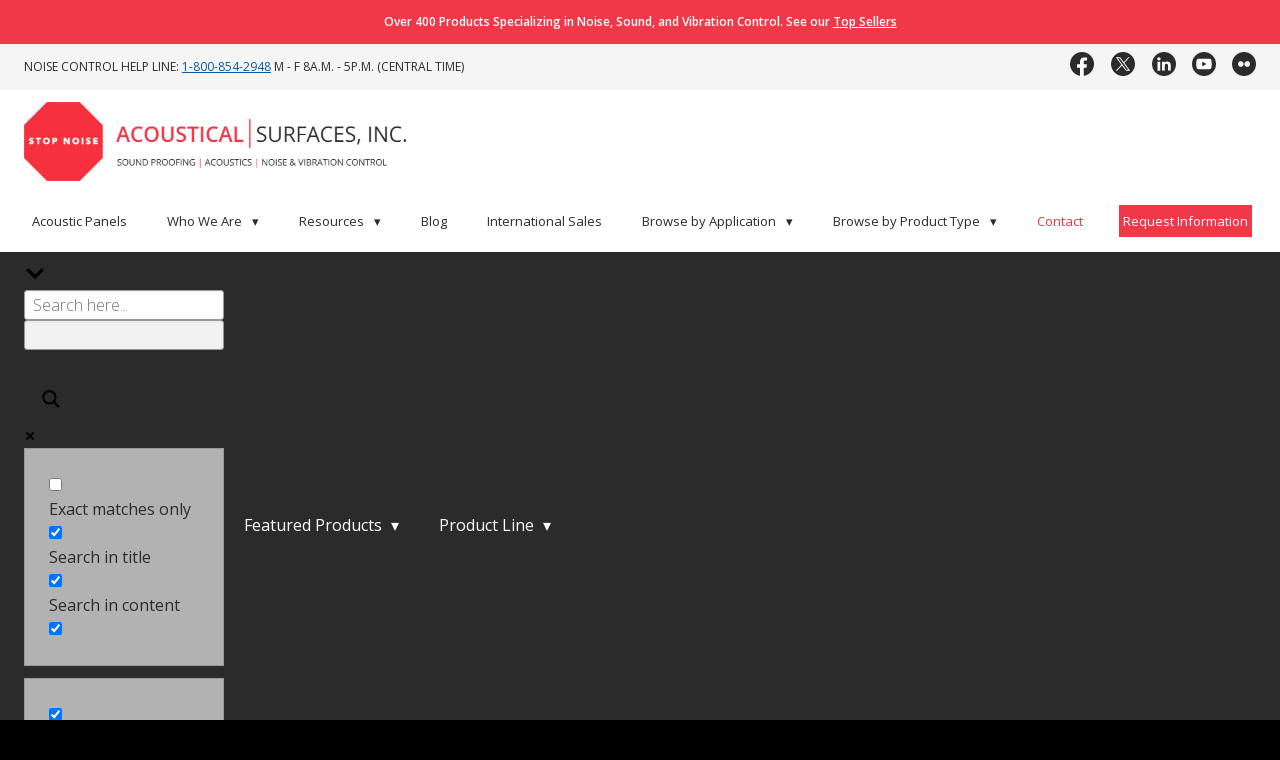

--- FILE ---
content_type: text/html; charset=UTF-8
request_url: https://www.acousticalsurfaces.com/wall_insulation/ultratouch_material_safety_msds.html?d=28
body_size: 47004
content:
<!DOCTYPE HTML>
<!--[if lt IE 7]>      <html class="no-js lt-ie9 lt-ie8 lt-ie7"> <![endif]-->
<!--[if IE 7]>         <html class="no-js lt-ie9 lt-ie8"> <![endif]-->
<!--[if IE 8]>         <html class="no-js lt-ie9"> <![endif]-->
<!--[if gt IE 8]><!--> 
<html class="no-js" lang="en"> <!--<![endif]-->
<head>
	<script type="text/javascript">
		(function(c,l,a,r,i,t,y){
			c[a]=c[a]||function(){(c[a].q=c[a].q||[]).push(arguments)};
			t=l.createElement(r);t.async=1;t.src="https://www.clarity.ms/tag/"+i;
			y=l.getElementsByTagName(r)[0];y.parentNode.insertBefore(t,y);
		})(window, document, "clarity", "script", "mg6kdc2lem");
	</script>
	
	<!--begin Convert Experiences code-->
	  <script type="text/javascript">
	  // fill in the values for the variables that you want to use
	  var _conv_page_type = "";
	  var _conv_category_id = "";
	  var _conv_category_name = "";
	  var _conv_product_sku = "";
	  var _conv_product_name = "";
	  var _conv_product_price = "";
	  var _conv_customer_id = "";
	  var _conv_custom_v1 = "";
	  var _conv_custom_v2 = "";
	  var _conv_custom_v3 = "";
	  var _conv_custom_v4 = "";
	  <!--end of editing here-->
	  </script>
	  <script type="text/javascript" src="//cdn-4.convertexperiments.com/js/10041449-100410970.js"></script>
	<!-- end Convert Experiences code -->
	
	<!-- <script src="https://cdn.optimizely.com/js/5677430110.js"></script> -->
	<title>UltraTouch – Material Safety Data Sheet MSDS</title>
	<meta charset="UTF-8" />
	<meta http-equiv="X-UA-Compatible" content="IE=edge,chrome=1">
	<meta name="viewport" content="width=device-width, initial-scale=1.0">
	<meta name="google-site-verification" content="yWGuhuoXsp5MD4kavENY-6y-jjwDqfr6CU9PUI3OQpA" />
	<meta name="msvalidate.01" content="EA0BDFFECF0FF3C657E63410EF5B2A33" />
	<link rel="pingback" href="https://www.acousticalsurfaces.com/xmlrpc.php" />
	<link rel="shortcut icon" href="https://www.acousticalsurfaces.com/wp-content/themes/acoustical-default-v2/img/favicon.ico"/>
	<link rel="alternate" hreflang="en" href="https://www.acousticalsurfaces.com/wall_insulation/ultratouch_material_safety_msds.html">
	<!-- Google Tag Manager -->
<script>(function(w,d,s,l,i){w[l]=w[l]||[];w[l].push({'gtm.start':
new Date().getTime(),event:'gtm.js'});var f=d.getElementsByTagName(s)[0],
j=d.createElement(s),dl=l!='dataLayer'?'&l='+l:'';j.async=true;j.src=
'https://www.googletagmanager.com/gtm.js?id='+i+dl;f.parentNode.insertBefore(j,f);
})(window,document,'script','dataLayer','GTM-5NV5BJH');</script>
<!-- End Google Tag Manager -->

	<!-- Start Visual Website Optimizer Asynchronous Code -->
<script type="text/javascript">
var _vwo_code=(function(){
var account_id=364125,
settings_tolerance=2000,
library_tolerance=2500,
use_existing_jquery=false,
/* DO NOT EDIT BELOW THIS LINE */
f=false,d=document;return{use_existing_jquery:function(){return use_existing_jquery;},library_tolerance:function(){return library_tolerance;},finish:function(){if(!f){f=true;var a=d.getElementById('_vis_opt_path_hides');if(a)a.parentNode.removeChild(a);}},finished:function(){return f;},load:function(a){var b=d.createElement('script');b.src=a;b.type='text/javascript';b.innerText;b.onerror=function(){_vwo_code.finish();};d.getElementsByTagName('head')[0].appendChild(b);},init:function(){settings_timer=setTimeout('_vwo_code.finish()',settings_tolerance);var a=d.createElement('style'),b='body{opacity:0 !important;filter:alpha(opacity=0) !important;background:none !important;}',h=d.getElementsByTagName('head')[0];a.setAttribute('id','_vis_opt_path_hides');a.setAttribute('type','text/css');if(a.styleSheet)a.styleSheet.cssText=b;else a.appendChild(d.createTextNode(b));h.appendChild(a);this.load('//dev.visualwebsiteoptimizer.com/j.php?a='+account_id+'&u='+encodeURIComponent(d.URL)+'&r='+Math.random());return settings_timer;}};}());_vwo_settings_timer=_vwo_code.init();
</script>
<!-- End Visual Website Optimizer Asynchronous Code -->
	<meta name='robots' content='index, follow, max-image-preview:large, max-snippet:-1, max-video-preview:-1' />

	<!-- This site is optimized with the Yoast SEO plugin v26.6 - https://yoast.com/wordpress/plugins/seo/ -->
	<meta name="description" content="Find the material safety data sheet (MSDS) for UltraTouch™ Denim Insulation here. Buy at Acoustical Surfaces now!" />
	<link rel="canonical" href="https://www.acousticalsurfaces.com/wall_insulation/ultratouch_material_safety_msds.html" />
	<meta property="og:locale" content="en_US" />
	<meta property="og:type" content="article" />
	<meta property="og:title" content="UltraTouch – Material Safety Data Sheet MSDS" />
	<meta property="og:description" content="Find the material safety data sheet (MSDS) for UltraTouch™ Denim Insulation here. Buy at Acoustical Surfaces now!" />
	<meta property="og:url" content="https://www.acousticalsurfaces.com/wall_insulation/ultratouch_material_safety_msds.html" />
	<meta property="og:site_name" content="Acoustical Surfaces" />
	<meta property="article:modified_time" content="2023-01-17T15:19:07+00:00" />
	<script type="application/ld+json" class="yoast-schema-graph">{"@context":"https://schema.org","@graph":[{"@type":"WebPage","@id":"https://www.acousticalsurfaces.com/wall_insulation/ultratouch_material_safety_msds.html","url":"https://www.acousticalsurfaces.com/wall_insulation/ultratouch_material_safety_msds.html","name":"UltraTouch – Material Safety Data Sheet MSDS","isPartOf":{"@id":"https://www.acousticalsurfaces.com/#website"},"datePublished":"2014-06-19T10:50:37+00:00","dateModified":"2023-01-17T15:19:07+00:00","description":"Find the material safety data sheet (MSDS) for UltraTouch™ Denim Insulation here. Buy at Acoustical Surfaces now!","breadcrumb":{"@id":"https://www.acousticalsurfaces.com/wall_insulation/ultratouch_material_safety_msds.html#breadcrumb"},"inLanguage":"en-US","potentialAction":[{"@type":"ReadAction","target":["https://www.acousticalsurfaces.com/wall_insulation/ultratouch_material_safety_msds.html"]}]},{"@type":"BreadcrumbList","@id":"https://www.acousticalsurfaces.com/wall_insulation/ultratouch_material_safety_msds.html#breadcrumb","itemListElement":[{"@type":"ListItem","position":1,"name":"Home","item":"https://www.acousticalsurfaces.com/"},{"@type":"ListItem","position":2,"name":"Ultra Touch MSDS"}]},{"@type":"WebSite","@id":"https://www.acousticalsurfaces.com/#website","url":"https://www.acousticalsurfaces.com/","name":"Acoustical Surfaces","description":"Acoustical Surfaces is your one-stop resource for soundproofing and noise control solutions.","publisher":{"@id":"https://www.acousticalsurfaces.com/#organization"},"potentialAction":[{"@type":"SearchAction","target":{"@type":"EntryPoint","urlTemplate":"https://www.acousticalsurfaces.com/?s={search_term_string}"},"query-input":{"@type":"PropertyValueSpecification","valueRequired":true,"valueName":"search_term_string"}}],"inLanguage":"en-US"},{"@type":"Organization","@id":"https://www.acousticalsurfaces.com/#organization","name":"Acoustical Surfaces, Inc.","url":"https://www.acousticalsurfaces.com/","logo":{"@type":"ImageObject","inLanguage":"en-US","@id":"https://www.acousticalsurfaces.com/#/schema/logo/image/","url":"https://www.acousticalsurfaces.com/wp-content/uploads/logo-asi.png","contentUrl":"https://www.acousticalsurfaces.com/wp-content/uploads/logo-asi.png","width":1170,"height":237,"caption":"Acoustical Surfaces, Inc."},"image":{"@id":"https://www.acousticalsurfaces.com/#/schema/logo/image/"}}]}</script>
	<!-- / Yoast SEO plugin. -->


<link rel='dns-prefetch' href='//ajax.googleapis.com' />
<link rel='dns-prefetch' href='//cdn.jsdelivr.net' />
<link href='https://fonts.gstatic.com' crossorigin rel='preconnect' />
<link rel="alternate" type="application/rss+xml" title="Acoustical Surfaces &raquo; Ultra Touch MSDS Comments Feed" href="https://www.acousticalsurfaces.com/wall_insulation/ultratouch_material_safety_msds.html/feed/" />
<link rel="alternate" title="oEmbed (JSON)" type="application/json+oembed" href="https://www.acousticalsurfaces.com/wp-json/oembed/1.0/embed?url=https%3A%2F%2Fwww.acousticalsurfaces.com%2Fwall_insulation%2Fultratouch_material_safety_msds.html" />
<link rel="alternate" title="oEmbed (XML)" type="text/xml+oembed" href="https://www.acousticalsurfaces.com/wp-json/oembed/1.0/embed?url=https%3A%2F%2Fwww.acousticalsurfaces.com%2Fwall_insulation%2Fultratouch_material_safety_msds.html&#038;format=xml" />
<style id='wp-img-auto-sizes-contain-inline-css' type='text/css'>
img:is([sizes=auto i],[sizes^="auto," i]){contain-intrinsic-size:3000px 1500px}
/*# sourceURL=wp-img-auto-sizes-contain-inline-css */
</style>
<style id='wp-emoji-styles-inline-css' type='text/css'>

	img.wp-smiley, img.emoji {
		display: inline !important;
		border: none !important;
		box-shadow: none !important;
		height: 1em !important;
		width: 1em !important;
		margin: 0 0.07em !important;
		vertical-align: -0.1em !important;
		background: none !important;
		padding: 0 !important;
	}
/*# sourceURL=wp-emoji-styles-inline-css */
</style>
<link rel='stylesheet' id='wp-block-library-css' href='https://www.acousticalsurfaces.com/wp-includes/css/dist/block-library/style.min.css?ver=6.9' type='text/css' media='all' />
<style id='global-styles-inline-css' type='text/css'>
:root{--wp--preset--aspect-ratio--square: 1;--wp--preset--aspect-ratio--4-3: 4/3;--wp--preset--aspect-ratio--3-4: 3/4;--wp--preset--aspect-ratio--3-2: 3/2;--wp--preset--aspect-ratio--2-3: 2/3;--wp--preset--aspect-ratio--16-9: 16/9;--wp--preset--aspect-ratio--9-16: 9/16;--wp--preset--color--black: #000000;--wp--preset--color--cyan-bluish-gray: #abb8c3;--wp--preset--color--white: #ffffff;--wp--preset--color--pale-pink: #f78da7;--wp--preset--color--vivid-red: #cf2e2e;--wp--preset--color--luminous-vivid-orange: #ff6900;--wp--preset--color--luminous-vivid-amber: #fcb900;--wp--preset--color--light-green-cyan: #7bdcb5;--wp--preset--color--vivid-green-cyan: #00d084;--wp--preset--color--pale-cyan-blue: #8ed1fc;--wp--preset--color--vivid-cyan-blue: #0693e3;--wp--preset--color--vivid-purple: #9b51e0;--wp--preset--gradient--vivid-cyan-blue-to-vivid-purple: linear-gradient(135deg,rgb(6,147,227) 0%,rgb(155,81,224) 100%);--wp--preset--gradient--light-green-cyan-to-vivid-green-cyan: linear-gradient(135deg,rgb(122,220,180) 0%,rgb(0,208,130) 100%);--wp--preset--gradient--luminous-vivid-amber-to-luminous-vivid-orange: linear-gradient(135deg,rgb(252,185,0) 0%,rgb(255,105,0) 100%);--wp--preset--gradient--luminous-vivid-orange-to-vivid-red: linear-gradient(135deg,rgb(255,105,0) 0%,rgb(207,46,46) 100%);--wp--preset--gradient--very-light-gray-to-cyan-bluish-gray: linear-gradient(135deg,rgb(238,238,238) 0%,rgb(169,184,195) 100%);--wp--preset--gradient--cool-to-warm-spectrum: linear-gradient(135deg,rgb(74,234,220) 0%,rgb(151,120,209) 20%,rgb(207,42,186) 40%,rgb(238,44,130) 60%,rgb(251,105,98) 80%,rgb(254,248,76) 100%);--wp--preset--gradient--blush-light-purple: linear-gradient(135deg,rgb(255,206,236) 0%,rgb(152,150,240) 100%);--wp--preset--gradient--blush-bordeaux: linear-gradient(135deg,rgb(254,205,165) 0%,rgb(254,45,45) 50%,rgb(107,0,62) 100%);--wp--preset--gradient--luminous-dusk: linear-gradient(135deg,rgb(255,203,112) 0%,rgb(199,81,192) 50%,rgb(65,88,208) 100%);--wp--preset--gradient--pale-ocean: linear-gradient(135deg,rgb(255,245,203) 0%,rgb(182,227,212) 50%,rgb(51,167,181) 100%);--wp--preset--gradient--electric-grass: linear-gradient(135deg,rgb(202,248,128) 0%,rgb(113,206,126) 100%);--wp--preset--gradient--midnight: linear-gradient(135deg,rgb(2,3,129) 0%,rgb(40,116,252) 100%);--wp--preset--font-size--small: 13px;--wp--preset--font-size--medium: 20px;--wp--preset--font-size--large: 36px;--wp--preset--font-size--x-large: 42px;--wp--preset--spacing--20: 0.44rem;--wp--preset--spacing--30: 0.67rem;--wp--preset--spacing--40: 1rem;--wp--preset--spacing--50: 1.5rem;--wp--preset--spacing--60: 2.25rem;--wp--preset--spacing--70: 3.38rem;--wp--preset--spacing--80: 5.06rem;--wp--preset--shadow--natural: 6px 6px 9px rgba(0, 0, 0, 0.2);--wp--preset--shadow--deep: 12px 12px 50px rgba(0, 0, 0, 0.4);--wp--preset--shadow--sharp: 6px 6px 0px rgba(0, 0, 0, 0.2);--wp--preset--shadow--outlined: 6px 6px 0px -3px rgb(255, 255, 255), 6px 6px rgb(0, 0, 0);--wp--preset--shadow--crisp: 6px 6px 0px rgb(0, 0, 0);}:where(.is-layout-flex){gap: 0.5em;}:where(.is-layout-grid){gap: 0.5em;}body .is-layout-flex{display: flex;}.is-layout-flex{flex-wrap: wrap;align-items: center;}.is-layout-flex > :is(*, div){margin: 0;}body .is-layout-grid{display: grid;}.is-layout-grid > :is(*, div){margin: 0;}:where(.wp-block-columns.is-layout-flex){gap: 2em;}:where(.wp-block-columns.is-layout-grid){gap: 2em;}:where(.wp-block-post-template.is-layout-flex){gap: 1.25em;}:where(.wp-block-post-template.is-layout-grid){gap: 1.25em;}.has-black-color{color: var(--wp--preset--color--black) !important;}.has-cyan-bluish-gray-color{color: var(--wp--preset--color--cyan-bluish-gray) !important;}.has-white-color{color: var(--wp--preset--color--white) !important;}.has-pale-pink-color{color: var(--wp--preset--color--pale-pink) !important;}.has-vivid-red-color{color: var(--wp--preset--color--vivid-red) !important;}.has-luminous-vivid-orange-color{color: var(--wp--preset--color--luminous-vivid-orange) !important;}.has-luminous-vivid-amber-color{color: var(--wp--preset--color--luminous-vivid-amber) !important;}.has-light-green-cyan-color{color: var(--wp--preset--color--light-green-cyan) !important;}.has-vivid-green-cyan-color{color: var(--wp--preset--color--vivid-green-cyan) !important;}.has-pale-cyan-blue-color{color: var(--wp--preset--color--pale-cyan-blue) !important;}.has-vivid-cyan-blue-color{color: var(--wp--preset--color--vivid-cyan-blue) !important;}.has-vivid-purple-color{color: var(--wp--preset--color--vivid-purple) !important;}.has-black-background-color{background-color: var(--wp--preset--color--black) !important;}.has-cyan-bluish-gray-background-color{background-color: var(--wp--preset--color--cyan-bluish-gray) !important;}.has-white-background-color{background-color: var(--wp--preset--color--white) !important;}.has-pale-pink-background-color{background-color: var(--wp--preset--color--pale-pink) !important;}.has-vivid-red-background-color{background-color: var(--wp--preset--color--vivid-red) !important;}.has-luminous-vivid-orange-background-color{background-color: var(--wp--preset--color--luminous-vivid-orange) !important;}.has-luminous-vivid-amber-background-color{background-color: var(--wp--preset--color--luminous-vivid-amber) !important;}.has-light-green-cyan-background-color{background-color: var(--wp--preset--color--light-green-cyan) !important;}.has-vivid-green-cyan-background-color{background-color: var(--wp--preset--color--vivid-green-cyan) !important;}.has-pale-cyan-blue-background-color{background-color: var(--wp--preset--color--pale-cyan-blue) !important;}.has-vivid-cyan-blue-background-color{background-color: var(--wp--preset--color--vivid-cyan-blue) !important;}.has-vivid-purple-background-color{background-color: var(--wp--preset--color--vivid-purple) !important;}.has-black-border-color{border-color: var(--wp--preset--color--black) !important;}.has-cyan-bluish-gray-border-color{border-color: var(--wp--preset--color--cyan-bluish-gray) !important;}.has-white-border-color{border-color: var(--wp--preset--color--white) !important;}.has-pale-pink-border-color{border-color: var(--wp--preset--color--pale-pink) !important;}.has-vivid-red-border-color{border-color: var(--wp--preset--color--vivid-red) !important;}.has-luminous-vivid-orange-border-color{border-color: var(--wp--preset--color--luminous-vivid-orange) !important;}.has-luminous-vivid-amber-border-color{border-color: var(--wp--preset--color--luminous-vivid-amber) !important;}.has-light-green-cyan-border-color{border-color: var(--wp--preset--color--light-green-cyan) !important;}.has-vivid-green-cyan-border-color{border-color: var(--wp--preset--color--vivid-green-cyan) !important;}.has-pale-cyan-blue-border-color{border-color: var(--wp--preset--color--pale-cyan-blue) !important;}.has-vivid-cyan-blue-border-color{border-color: var(--wp--preset--color--vivid-cyan-blue) !important;}.has-vivid-purple-border-color{border-color: var(--wp--preset--color--vivid-purple) !important;}.has-vivid-cyan-blue-to-vivid-purple-gradient-background{background: var(--wp--preset--gradient--vivid-cyan-blue-to-vivid-purple) !important;}.has-light-green-cyan-to-vivid-green-cyan-gradient-background{background: var(--wp--preset--gradient--light-green-cyan-to-vivid-green-cyan) !important;}.has-luminous-vivid-amber-to-luminous-vivid-orange-gradient-background{background: var(--wp--preset--gradient--luminous-vivid-amber-to-luminous-vivid-orange) !important;}.has-luminous-vivid-orange-to-vivid-red-gradient-background{background: var(--wp--preset--gradient--luminous-vivid-orange-to-vivid-red) !important;}.has-very-light-gray-to-cyan-bluish-gray-gradient-background{background: var(--wp--preset--gradient--very-light-gray-to-cyan-bluish-gray) !important;}.has-cool-to-warm-spectrum-gradient-background{background: var(--wp--preset--gradient--cool-to-warm-spectrum) !important;}.has-blush-light-purple-gradient-background{background: var(--wp--preset--gradient--blush-light-purple) !important;}.has-blush-bordeaux-gradient-background{background: var(--wp--preset--gradient--blush-bordeaux) !important;}.has-luminous-dusk-gradient-background{background: var(--wp--preset--gradient--luminous-dusk) !important;}.has-pale-ocean-gradient-background{background: var(--wp--preset--gradient--pale-ocean) !important;}.has-electric-grass-gradient-background{background: var(--wp--preset--gradient--electric-grass) !important;}.has-midnight-gradient-background{background: var(--wp--preset--gradient--midnight) !important;}.has-small-font-size{font-size: var(--wp--preset--font-size--small) !important;}.has-medium-font-size{font-size: var(--wp--preset--font-size--medium) !important;}.has-large-font-size{font-size: var(--wp--preset--font-size--large) !important;}.has-x-large-font-size{font-size: var(--wp--preset--font-size--x-large) !important;}
/*# sourceURL=global-styles-inline-css */
</style>

<style id='classic-theme-styles-inline-css' type='text/css'>
/*! This file is auto-generated */
.wp-block-button__link{color:#fff;background-color:#32373c;border-radius:9999px;box-shadow:none;text-decoration:none;padding:calc(.667em + 2px) calc(1.333em + 2px);font-size:1.125em}.wp-block-file__button{background:#32373c;color:#fff;text-decoration:none}
/*# sourceURL=/wp-includes/css/classic-themes.min.css */
</style>
<link rel='stylesheet' id='powertip-css' href='https://www.acousticalsurfaces.com/wp-content/plugins/devvn-image-hotspot/frontend/css/jquery.powertip.min.css?ver=1.2.0' type='text/css' media='all' />
<link rel='stylesheet' id='maps-points-css' href='https://www.acousticalsurfaces.com/wp-content/plugins/devvn-image-hotspot/frontend/css/maps_points.css?ver=1.3.0' type='text/css' media='all' />
<link rel='stylesheet' id='printomatic-css-css' href='https://www.acousticalsurfaces.com/wp-content/plugins/print-o-matic/css/style.css?ver=2.0' type='text/css' media='all' />
<link rel='stylesheet' id='wpsm_ac-font-awesome-front-css' href='https://www.acousticalsurfaces.com/wp-content/plugins/responsive-accordion-and-collapse/css/font-awesome/css/font-awesome.min.css?ver=6.9' type='text/css' media='all' />
<link rel='stylesheet' id='wpsm_ac_bootstrap-front-css' href='https://www.acousticalsurfaces.com/wp-content/plugins/responsive-accordion-and-collapse/css/bootstrap-front.css?ver=6.9' type='text/css' media='all' />
<link rel='stylesheet' id='sr7css-css' href='//www.acousticalsurfaces.com/wp-content/plugins/revslider/public/css/sr7.css?ver=6.7.40' type='text/css' media='all' />
<link rel='stylesheet' id='screen-css' href='https://www.acousticalsurfaces.com/wp-content/themes/acoustical-default-v2/style.css?ver=6.9' type='text/css' media='' />
<link rel='stylesheet' id='slick-carousel-css' href='https://cdn.jsdelivr.net/npm/slick-carousel@1.8.1/slick/slick.css?ver=6.9' type='text/css' media='' />
<link rel='stylesheet' id='wpdreams-asl-basic-css' href='https://www.acousticalsurfaces.com/wp-content/plugins/ajax-search-lite/css/style.basic.css?ver=4.13.4' type='text/css' media='all' />
<style id='wpdreams-asl-basic-inline-css' type='text/css'>

					div[id*='ajaxsearchlitesettings'].searchsettings .asl_option_inner label {
						font-size: 0px !important;
						color: rgba(0, 0, 0, 0);
					}
					div[id*='ajaxsearchlitesettings'].searchsettings .asl_option_inner label:after {
						font-size: 11px !important;
						position: absolute;
						top: 0;
						left: 0;
						z-index: 1;
					}
					.asl_w_container {
						width: 100%;
						margin: 0px 0px 0px 0px;
						min-width: 200px;
					}
					div[id*='ajaxsearchlite'].asl_m {
						width: 100%;
					}
					div[id*='ajaxsearchliteres'].wpdreams_asl_results div.resdrg span.highlighted {
						font-weight: bold;
						color: rgb(0, 0, 0);
						background-color: rgb(248, 245, 179);
					}
					div[id*='ajaxsearchliteres'].wpdreams_asl_results .results img.asl_image {
						width: 70px;
						height: 70px;
						object-fit: cover;
					}
					div[id*='ajaxsearchlite'].asl_r .results {
						max-height: none;
					}
					div[id*='ajaxsearchlite'].asl_r {
						position: absolute;
					}
				
						div.asl_r.asl_w.vertical .results .item::after {
							display: block;
							position: absolute;
							bottom: 0;
							content: '';
							height: 1px;
							width: 100%;
							background: #D8D8D8;
						}
						div.asl_r.asl_w.vertical .results .item.asl_last_item::after {
							display: none;
						}
					
/*# sourceURL=wpdreams-asl-basic-inline-css */
</style>
<link rel='stylesheet' id='wpdreams-asl-instance-css' href='https://www.acousticalsurfaces.com/wp-content/plugins/ajax-search-lite/css/style-underline.css?ver=4.13.4' type='text/css' media='all' />
<script type="text/javascript" src="//ajax.googleapis.com/ajax/libs/jquery/1.12.4/jquery.min.js?ver=1.12.4" id="jquery-js"></script>
<script type="text/javascript" data-jetpack-boost="ignore" src="//www.acousticalsurfaces.com/wp-content/plugins/revslider/public/js/libs/tptools.js?ver=6.7.40" id="tp-tools-js" async="async" data-wp-strategy="async"></script>
<script type="text/javascript" data-jetpack-boost="ignore" src="//www.acousticalsurfaces.com/wp-content/plugins/revslider/public/js/sr7.js?ver=6.7.40" id="sr7-js" async="async" data-wp-strategy="async"></script>
<script type="text/javascript" src="https://www.acousticalsurfaces.com/wp-content/themes/acoustical-default-v2/js/vendor/modernizr.min.js?ver=6.9" id="modernizr-js"></script>
<link rel="https://api.w.org/" href="https://www.acousticalsurfaces.com/wp-json/" /><link rel="alternate" title="JSON" type="application/json" href="https://www.acousticalsurfaces.com/wp-json/wp/v2/pages/3499" /><link rel="EditURI" type="application/rsd+xml" title="RSD" href="https://www.acousticalsurfaces.com/xmlrpc.php?rsd" />
<meta name="generator" content="WordPress 6.9" />
<link rel='shortlink' href='https://www.acousticalsurfaces.com/?p=3499' />
<!-- start Simple Custom CSS and JS -->
<style type="text/css">


</style>
<!-- end Simple Custom CSS and JS -->
<!-- start Simple Custom CSS and JS -->
<script type="text/javascript">
jQuery(document).ready(function() {
    if($('.accordion-tabs .tab-content .aco-spacs-btn')) {
        $('.accordion-tabs .tab-content .aco-spacs-btn').next().hide();
        $(document).on('click', '.tab-content.is-open .aco-spacs-btn', function () {
            $(this).toggleClass('active');
            $(this).next().toggle();
        });
    }
  
  if($('.page-template-product-new .downloads-section a')) {
        var switch_png = $('.page-template-product-new .downloads-section a');
        for (let i = 0; i < switch_png.length; ++i) {
            var pr = switch_png[i].innerText;
            if(switch_png[i].innerText == 'Product Data Sheets'){
                switch_png[i].classList.add('pr-data-sh');
            }
            if(switch_png[i].innerText == 'CSI Specifications'){
                switch_png[i].classList.add('csi-spec');
            }
            if(switch_png[i].innerText == 'Installation Instructions'){
                switch_png[i].classList.add('instal-instruction');
            }
            if(switch_png[i].innerText == 'Acoustical Tests'){
                switch_png[i].classList.add('aco-test');
            }
            if(switch_png[i].innerText == 'Fire Tests'){
                switch_png[i].classList.add('fire-test');
            }
            if(switch_png[i].innerText == 'Properties Tests'){
                switch_png[i].classList.add('pr-test');
            }
            if(switch_png[i].innerText == 'Additional Resources'){
                switch_png[i].classList.add('add-res');
            }
        }
    }
  	


if($('.page-id-70332 .product-right-content')){
  var img1 = '<a href="https://products-specpoint.mydeltek.com/product/181c4eb7-0ed7-4d6c-a4c3-3ff5df1ec1a4_b7d1e1d0-b1c4-4f3e-ad21-1dfeeb16fac9?groupby=sectionNumber+false%2CproductType+false&sortby=sectionNumber%2CproductType%2Ctype%2ClastUpdated+desc&defaultFilter=true&df=%27Acoustical+Surfaces%5Cu002c+Inc.%27%25%7C%25%27Acoustical+Surfaces%5Cu002c+Inc.%27&ia=true&ll=Premium+MasterSpec"><img class="acous-cus" src="https://www.acousticalsurfaces.com/wp-content/uploads/MasterSpec-Deltek-Specpoint_2.png"></a>';
    $('.page-id-70332 .product-right-content').append(img1)
}
if($('.page-id-70799 .product-right-content')){
  var img2 = '<a href="https://products-specpoint.mydeltek.com/product/181c4eb7-0ed7-4d6c-a4c3-3ff5df1ec1a4_1d2d4641-2d91-4dd9-8bdc-eed0470b1b5c?groupby=sectionNumber+false%2CproductType+false&sortby=sectionNumber%2CproductType%2Ctype%2ClastUpdated+desc&defaultFilter=true&df=%27Acoustical+Surfaces%5Cu002c+Inc.%27%25%7C%25%27Acoustical+Surfaces%5Cu002c+Inc.%27&ia=true&ll=Premium+MasterSpec"><img class="acous-cus" src="https://www.acousticalsurfaces.com/wp-content/uploads/MasterSpec-Deltek-Specpoint_2.png"></a>';
    $('.page-id-70799 .product-right-content').append(img2)
}
if($('.page-id-71073 .product-right-content')){
        var img3 = '<a href="https://products-specpoint.mydeltek.com/product/181c4eb7-0ed7-4d6c-a4c3-3ff5df1ec1a4_5d217ce6-26e6-4553-ac21-b39de27ccc1c?groupby=sectionNumber+false%2CproductType+false&sortby=sectionNumber%2CproductType%2Ctype%2ClastUpdated+desc&defaultFilter=true&df=%27Acoustical+Surfaces%5Cu002c+Inc.%27%25%7C%25%27Acoustical+Surfaces%5Cu002c+Inc.%27&ia=true&ll=Premium+MasterSpec"><img class="acous-cus" src="https://www.acousticalsurfaces.com/wp-content/uploads/MasterSpec-Deltek-Specpoint_2.png"></a>';
    $('.page-id-71073 .product-right-content').append(img3)
}
if($('.page-id-1460 .product-intro.row')){
      var img4 = '<a href="https://products-specpoint.mydeltek.com/product/181c4eb7-0ed7-4d6c-a4c3-3ff5df1ec1a4_4a067732-5630-4792-9277-0ef13ae19222?groupby=sectionNumber+false%2CproductType+false&sortby=sectionNumber%2CproductType%2Ctype%2ClastUpdated+desc&defaultFilter=true&df=%27Acoustical+Surfaces%5Cu002c+Inc.%27%25%7C%25%27Acoustical+Surfaces%5Cu002c+Inc.%27&ia=true&ll=Premium+MasterSpec"><img class="acous-cus" src="https://www.acousticalsurfaces.com/wp-content/uploads/MasterSpec-Deltek-Specpoint_2.png"></a>';
    $('.page-id-1460 .product-intro.row').append(img4)
}

if($('.page-id-70169 .product-right-content')){
    var img5 = '<a href="https://products-specpoint.mydeltek.com/product/181c4eb7-0ed7-4d6c-a4c3-3ff5df1ec1a4_c09e42b4-50f5-4577-a4d4-4f9810a7162a?groupby=sectionNumber+false%2CproductType+false&sortby=sectionNumber%2CproductType%2Ctype%2ClastUpdated+desc&defaultFilter=true&df=%27Acoustical+Surfaces%5Cu002c+Inc.%27%25%7C%25%27Acoustical+Surfaces%5Cu002c+Inc.%27&ia=true&ll=Premium+MasterSpec"><img class="acous-cus" src="https://www.acousticalsurfaces.com/wp-content/uploads/MasterSpec-Deltek-Specpoint_2.png"></a>';
    $('.page-id-70169 .product-right-content').append(img5)
}

if($('.page-id-2265 .product-intro.row')){
    var img6 = '<a href="https://products-specpoint.mydeltek.com/product/181c4eb7-0ed7-4d6c-a4c3-3ff5df1ec1a4_948215c9-f536-416d-b235-7d94cdbc9a81?groupby=sectionNumber+false%2CproductType+false&sortby=sectionNumber%2CproductType%2Ctype%2ClastUpdated+desc&defaultFilter=true&df=%27Acoustical+Surfaces%5Cu002c+Inc.%27%25%7C%25%27Acoustical+Surfaces%5Cu002c+Inc.%27&ia=true&ll=Premium+MasterSpec"><img class="acous-cus" src="https://www.acousticalsurfaces.com/wp-content/uploads/MasterSpec-Deltek-Specpoint_2.png"></a>';
    $('.page-id-2265 .product-intro.row').append(img6)
}

var img_2 = '<a href="https://productmasterspec.com/Profile/Acoustical_Surfaces_Inc/62343"><img class="acous-cus" src="https://www.acousticalsurfaces.com/wp-content/uploads/acosurf.png"></a>';

if($('.page-id-2265 .product-right-content')){
    $('.page-id-2265 .product-right-content').append(img_2)
}
if($('.page-id-70170 .product-right-content')){
    $('.page-id-70170 .product-right-content').append(img_2)
}
if($('.page-id-70163 .product-right-content')){
    $('.page-id-70163 .product-right-content').append(img_2)
}



  
	var download_link = '<a id="downloadLink" href="https://www.acousticalsurfaces.com/wp-content/uploads/ASI_Studio_3D_Door_Checklist-1.pdf" target="_blank" type="application/octet-stream" download="ASI_Studio_3D_Door_Checklist-1.pdf" rel="noopener"><span>Studio 3D Door Checklist</span></a>';
    $('.page-id-2552 .product-intro-img').append(download_link);
    
    if(jQuery('.pi-cta')){
      var all_btn = jQuery('.pi-cta');
      var append_to_bl1 = jQuery('.product-info.active');
      append_to_bl1.append(all_btn);
    }
  
 });</script>
<!-- end Simple Custom CSS and JS -->
<!-- Start Drift By WP-Plugin: Drift -->
<!-- Start of Async Drift Code -->
<script>
"use strict";

!function() {
  var t = window.driftt = window.drift = window.driftt || [];
  if (!t.init) {
    if (t.invoked) return void (window.console && console.error && console.error("Drift snippet included twice."));
    t.invoked = !0, t.methods = [ "identify", "config", "track", "reset", "debug", "show", "ping", "page", "hide", "off", "on" ], 
    t.factory = function(e) {
      return function() {
        var n = Array.prototype.slice.call(arguments);
        return n.unshift(e), t.push(n), t;
      };
    }, t.methods.forEach(function(e) {
      t[e] = t.factory(e);
    }), t.load = function(t) {
      var e = 3e5, n = Math.ceil(new Date() / e) * e, o = document.createElement("script");
      o.type = "text/javascript", o.async = !0, o.crossorigin = "anonymous", o.src = "https://js.driftt.com/include/" + n + "/" + t + ".js";
      var i = document.getElementsByTagName("script")[0];
      i.parentNode.insertBefore(o, i);
    };
  }
}();
drift.SNIPPET_VERSION = '0.3.1';
drift.load('kn7auptiway7');
</script>
<!-- End of Async Drift Code --><!-- end: Drift Code. -->
<!-- Event snippet for Form Submission conversion page -->
<script>
  window.dataLayer = window.dataLayer || [];
  function gtag(){dataLayer.push(arguments);}
  gtag('event', 'conversion', {'send_to': 'AW-1064534276/u22aCOTetL8CEISCzvsD'});
</script>
<style type="text/css" id="simple-css-output">.page-id-70799 .product-tab-content .accordion-tabs .tab-link, .page-id-70864 .product-tab-content .accordion-tabs .tab-link {font-size:1em;}.postid-69411 .video-transcript { display: none;}/* video on studio series window product */@media (min-width: 40em) {.page-id-2449 .col-3of9 { width: calc(80% - 2em); float: left; margin-left: 1.5em;}}@media only screen and (max-width: 1200px) and (min-width: 660px) { .page-id-70799 .product-tab-content .accordion-tabs .tab-link, .page-id-70864 .product-tab-content .accordion-tabs .tab-link {font-size: 0.7em !important;}}@media only screen and (max-width: 660px) and (min-width: 640px) { .page-id-70799 .product-tab-content .accordion-tabs .tab-link, .page-id-70864 .product-tab-content .accordion-tabs .tab-link {font-size: 0.6em !important;}}@media (max-width: 1230px) and (min-width: 1200px) { .page-id-70799 .product-tab-content .accordion-tabs .tab-link, .page-id-70864 .product-tab-content .accordion-tabs .tab-link {font-size: 0.7em !important;}}@media only screen and (max-width: 760px),(min-device-width: 768px) and (max-device-width: 1200px) { .page-id-70799 .product-tab-content .accordion-tabs .tab-link, .page-id-70864 .product-tab-content .accordion-tabs .tab-link {font-size:1em;}}@media only screen and (min-width: 1200px) { td, th, tr { vertical-align: top !important; border: 1px solid #ccc !important; padding: 10px !important;} .page-id-70130 #menu-item-68926 ul{ max-height: 30em!important; } .product-info .pi-cta{ float: left; margin-top: 15px; }}@media only screen and (max-width: 760px),(min-device-width: 768px) and (max-device-width: 1024px) { /* Force table to not be like tables anymore */ table.aco-table, table.aco-table thead, table.aco-table tbody, table.aco-table th, table.aco-table td, table.aco-table tr { display: block; } /* Hide table headers (but not display: none;, for accessibility) */ table.aco-table thead tr { position: absolute; top: -9999px; left: -9999px; } table.aco-table tr { border: 1px solid #ccc; } table.aco-table td { /* Behave like a "row" */ border: none; border-bottom: 1px solid #eee; position: relative; padding-left: 50%; } table.aco-table td:before { /* Now like a table header */ position: absolute; /* Top/left values mimic padding */ top: 6px; left: 6px; width: 45%; padding-right: 10px; white-space: nowrap; } /* Label the data */ table.aco-table td:nth-of-type(1):before { content: "Product Name"; } table.aco-table td:nth-of-type(2):before { content: "Standard Details"; } table.aco-table td:nth-of-type(3):before { content: "Installation \A Instructions"; white-space: pre-wrap; } table.aco-table td:nth-of-type(4):before { content: "CSI Specs"; } }.aco-spacs-btn { cursor: pointer; display: inline-block; background: #F6303F; padding: 10px 15px; color:#fff; }a.ds-item.ds-link:before {padding-right: 7px;}@media (max-width: 639px) { .page-id-1460 .acous-cus{ width: 100%!important; }}.page-id-1460 .acous-cus,.page-id-2265 .acous-cus{ width: 22%;}.acous-cus{ display: inline-block; margin-top: 15px;}/*.page-template-product-new .downloads-section .pr-data-sh:before{ content: '\f1c1';}.page-template-product-new .downloads-section .csi-spec:before{ content: '\f1c1';}.page-template-product-new .downloads-section .instal-instruction:before{ content: '\f1c1';}.page-template-product-new .downloads-section .aco-test:before{ content: '\f1c1';}.page-template-product-new .downloads-section .fire-test:before{ content: '\f1c1';}.page-template-product-new .downloads-section .pr-test:before{ content: '\f1c1';}.page-template-product-new .downloads-section .add-res:before{ content: '\f1c1';}*/@media (min-width: 80em) {.product-right-content { float: right; width: calc(100% - 592px); margin-bottom: 30px;}}.page-id-7679 .modula.modula-gallery .modula-item.effect-pufrobo:hover .jtg-title::after{ display: none;}.page-id-7679 .modula.modula-gallery .modula-item.effect-pufrobo .jtg-title{ top: 1em; left: 1em; padding:0; transform: translate(0px); color: rgba(255,255,255,0.96); text-align: left; font-size: 24px!important; line-height: 1.2em; opacity: 0; z-index: 9; transition: opacity 0.4s ease;}.page-id-7679 .modula.modula-gallery .modula-item.effect-pufrobo:hover .jtg-title{ opacity: 1;}.page-id-7679 .modula.modula-gallery .modula-item.effect-pufrobo:hover img.pic{ opacity: 1;}.page-id-7679 .modula.modula-gallery .modula-item.effect-pufrobo .modula-item-content:after{ content: ""; display: block; position: absolute; left: 0; right: 0; top: 0; bottom: 0; background-color: rgba(0,0,0,0); transition: background-color 0.4s ease;}.page-id-7679 .modula.modula-gallery .modula-item.effect-pufrobo:hover .modula-item-content:after{ background-color: rgba(0,0,0,0.7);}.page-id-7679 .modula.modula-gallery .modula-item-content > a{ cursor: pointer;}#downloadLink{ text-decoration: none;}#downloadLink span{ font-size: .9em; background-color: #f13849; color: #fff; padding: 5px 10px;}#downloadLink::before { content: ''; margin-top: 10px; display: block;}.wpsm_panel-body {min-height:250px;}.product-dest-slider .flexslider{ position: relative;}.product-dest-slider .flex-direction-nav .flex-prev{ top: 50%;}.product-dest-slider .flex-direction-nav .flex-next{ top: 50%;}.embed-container { position: relative; padding-bottom: 56.25%; height: 0; overflow: hidden; max-width: 100%;}.embed-container iframe, .embed-container object, .embed-container embed { position: absolute; top: 0; left: 0; width: 100%; height: 100%;}.related-module.flx .rows-of-4{ display: flex;}@media screen and (max-width: 767px) {.single-post iframe { width: 100% !important;height: 100% !important;}} .single-post .product-intro-info.col-5 { margin: 10px;}.single-post .resources-module { float: none; display: block;} .product-intro-additional { font-size:.75em; margin: 0; }@media (max-width: 767px) { .new-category-sidebar { display: none !important; }}header.new-menu {display: block !important;}.post-template-default .rows-of-2>* { margin-left:1em !important; }ul { list-style: unset;}ol { list-style: decimal;}.printomatictext{ display: none;}.mfp-container:before { content: ''; display: inline-block; height: 40%; vertical-align: middle;}.mfp-container { top: 131px;}@media (min-width: 60em) { .primary-content { padding-left: 0; float: left; }}@media (min-width: 40em) { .related-module .inner-wrap { padding: 2.5em 1.5em 2.5em 0px; }}/* mobile product gallery fixing */@media only screen and (max-width: 600px) {.product-img { display: block; position: relative; padding: .5em; width: 100%; margin-right: 5%; float: none;}.product-header-wrap { margin: 0 auto; font-size: 1em; padding: .5em 0; width: 100%; float: left; text-align: center;}}.mfp-container:before { content: ''; display: inline-block; height: 0%; vertical-align: middle;}</style>
        <script type="text/javascript">
            var jQueryMigrateHelperHasSentDowngrade = false;

			window.onerror = function( msg, url, line, col, error ) {
				// Break out early, do not processing if a downgrade reqeust was already sent.
				if ( jQueryMigrateHelperHasSentDowngrade ) {
					return true;
                }

				var xhr = new XMLHttpRequest();
				var nonce = 'f801ebcc06';
				var jQueryFunctions = [
					'andSelf',
					'browser',
					'live',
					'boxModel',
					'support.boxModel',
					'size',
					'swap',
					'clean',
					'sub',
                ];
				var match_pattern = /\)\.(.+?) is not a function/;
                var erroredFunction = msg.match( match_pattern );

                // If there was no matching functions, do not try to downgrade.
                if ( null === erroredFunction || typeof erroredFunction !== 'object' || typeof erroredFunction[1] === "undefined" || -1 === jQueryFunctions.indexOf( erroredFunction[1] ) ) {
                    return true;
                }

                // Set that we've now attempted a downgrade request.
                jQueryMigrateHelperHasSentDowngrade = true;

				xhr.open( 'POST', 'https://www.acousticalsurfaces.com/wp-admin/admin-ajax.php' );
				xhr.setRequestHeader( 'Content-Type', 'application/x-www-form-urlencoded' );
				xhr.onload = function () {
					var response,
                        reload = false;

					if ( 200 === xhr.status ) {
                        try {
                        	response = JSON.parse( xhr.response );

                        	reload = response.data.reload;
                        } catch ( e ) {
                        	reload = false;
                        }
                    }

					// Automatically reload the page if a deprecation caused an automatic downgrade, ensure visitors get the best possible experience.
					if ( reload ) {
						location.reload();
                    }
				};

				xhr.send( encodeURI( 'action=jquery-migrate-downgrade-version&_wpnonce=' + nonce ) );

				// Suppress error alerts in older browsers
				return true;
			}
        </script>

						<link rel="preconnect" href="https://fonts.gstatic.com" crossorigin />
				<link rel="preload" as="style" href="//fonts.googleapis.com/css?family=Open+Sans&display=swap" />
								<link rel="stylesheet" href="//fonts.googleapis.com/css?family=Open+Sans&display=swap" media="all" />
				<link rel="preconnect" href="https://fonts.googleapis.com">
<link rel="preconnect" href="https://fonts.gstatic.com/" crossorigin>
<meta name="generator" content="Powered by Slider Revolution 6.7.40 - responsive, Mobile-Friendly Slider Plugin for WordPress with comfortable drag and drop interface." />
<link rel="icon" href="https://www.acousticalsurfaces.com/wp-content/uploads/cropped-favicon-1-32x32.png" sizes="32x32" />
<link rel="icon" href="https://www.acousticalsurfaces.com/wp-content/uploads/cropped-favicon-1-192x192.png" sizes="192x192" />
<link rel="apple-touch-icon" href="https://www.acousticalsurfaces.com/wp-content/uploads/cropped-favicon-1-180x180.png" />
<meta name="msapplication-TileImage" content="https://www.acousticalsurfaces.com/wp-content/uploads/cropped-favicon-1-270x270.png" />
<script data-jetpack-boost="ignore">
	window._tpt			??= {};
	window.SR7			??= {};
	_tpt.R				??= {};
	_tpt.R.fonts		??= {};
	_tpt.R.fonts.customFonts??= {};
	SR7.devMode			=  false;
	SR7.F 				??= {};
	SR7.G				??= {};
	SR7.LIB				??= {};
	SR7.E				??= {};
	SR7.E.gAddons		??= {};
	SR7.E.php 			??= {};
	SR7.E.nonce			= '81f547b47e';
	SR7.E.ajaxurl		= 'https://www.acousticalsurfaces.com/wp-admin/admin-ajax.php';
	SR7.E.resturl		= 'https://www.acousticalsurfaces.com/wp-json/';
	SR7.E.slug_path		= 'revslider/revslider.php';
	SR7.E.slug			= 'revslider';
	SR7.E.plugin_url	= 'https://www.acousticalsurfaces.com/wp-content/plugins/revslider/';
	SR7.E.wp_plugin_url = 'https://www.acousticalsurfaces.com/wp-content/plugins/';
	SR7.E.revision		= '6.7.40';
	SR7.E.fontBaseUrl	= '';
	SR7.G.breakPoints 	= [1240,1024,778,480];
	SR7.G.fSUVW 		= false;
	SR7.E.modules 		= ['module','page','slide','layer','draw','animate','srtools','canvas','defaults','carousel','navigation','media','modifiers','migration'];
	SR7.E.libs 			= ['WEBGL'];
	SR7.E.css 			= ['csslp','cssbtns','cssfilters','cssnav','cssmedia'];
	SR7.E.resources		= {};
	SR7.E.ytnc			= false;
	SR7.JSON			??= {};
/*! Slider Revolution 7.0 - Page Processor */
!function(){"use strict";window.SR7??={},window._tpt??={},SR7.version="Slider Revolution 6.7.16",_tpt.getMobileZoom=()=>_tpt.is_mobile?document.documentElement.clientWidth/window.innerWidth:1,_tpt.getWinDim=function(t){_tpt.screenHeightWithUrlBar??=window.innerHeight;let e=SR7.F?.modal?.visible&&SR7.M[SR7.F.module.getIdByAlias(SR7.F.modal.requested)];_tpt.scrollBar=window.innerWidth!==document.documentElement.clientWidth||e&&window.innerWidth!==e.c.module.clientWidth,_tpt.winW=_tpt.getMobileZoom()*window.innerWidth-(_tpt.scrollBar||"prepare"==t?_tpt.scrollBarW??_tpt.mesureScrollBar():0),_tpt.winH=_tpt.getMobileZoom()*window.innerHeight,_tpt.winWAll=document.documentElement.clientWidth},_tpt.getResponsiveLevel=function(t,e){return SR7.G.fSUVW?_tpt.closestGE(t,window.innerWidth):_tpt.closestGE(t,_tpt.winWAll)},_tpt.mesureScrollBar=function(){let t=document.createElement("div");return t.className="RSscrollbar-measure",t.style.width="100px",t.style.height="100px",t.style.overflow="scroll",t.style.position="absolute",t.style.top="-9999px",document.body.appendChild(t),_tpt.scrollBarW=t.offsetWidth-t.clientWidth,document.body.removeChild(t),_tpt.scrollBarW},_tpt.loadCSS=async function(t,e,s){return s?_tpt.R.fonts.required[e].status=1:(_tpt.R[e]??={},_tpt.R[e].status=1),new Promise(((i,n)=>{if(_tpt.isStylesheetLoaded(t))s?_tpt.R.fonts.required[e].status=2:_tpt.R[e].status=2,i();else{const o=document.createElement("link");o.rel="stylesheet";let l="text",r="css";o["type"]=l+"/"+r,o.href=t,o.onload=()=>{s?_tpt.R.fonts.required[e].status=2:_tpt.R[e].status=2,i()},o.onerror=()=>{s?_tpt.R.fonts.required[e].status=3:_tpt.R[e].status=3,n(new Error(`Failed to load CSS: ${t}`))},document.head.appendChild(o)}}))},_tpt.addContainer=function(t){const{tag:e="div",id:s,class:i,datas:n,textContent:o,iHTML:l}=t,r=document.createElement(e);if(s&&""!==s&&(r.id=s),i&&""!==i&&(r.className=i),n)for(const[t,e]of Object.entries(n))"style"==t?r.style.cssText=e:r.setAttribute(`data-${t}`,e);return o&&(r.textContent=o),l&&(r.innerHTML=l),r},_tpt.collector=function(){return{fragment:new DocumentFragment,add(t){var e=_tpt.addContainer(t);return this.fragment.appendChild(e),e},append(t){t.appendChild(this.fragment)}}},_tpt.isStylesheetLoaded=function(t){let e=t.split("?")[0];return Array.from(document.querySelectorAll('link[rel="stylesheet"], link[rel="preload"]')).some((t=>t.href.split("?")[0]===e))},_tpt.preloader={requests:new Map,preloaderTemplates:new Map,show:function(t,e){if(!e||!t)return;const{type:s,color:i}=e;if(s<0||"off"==s)return;const n=`preloader_${s}`;let o=this.preloaderTemplates.get(n);o||(o=this.build(s,i),this.preloaderTemplates.set(n,o)),this.requests.has(t)||this.requests.set(t,{count:0});const l=this.requests.get(t);clearTimeout(l.timer),l.count++,1===l.count&&(l.timer=setTimeout((()=>{l.preloaderClone=o.cloneNode(!0),l.anim&&l.anim.kill(),void 0!==_tpt.gsap?l.anim=_tpt.gsap.fromTo(l.preloaderClone,1,{opacity:0},{opacity:1}):l.preloaderClone.classList.add("sr7-fade-in"),t.appendChild(l.preloaderClone)}),150))},hide:function(t){if(!this.requests.has(t))return;const e=this.requests.get(t);e.count--,e.count<0&&(e.count=0),e.anim&&e.anim.kill(),0===e.count&&(clearTimeout(e.timer),e.preloaderClone&&(e.preloaderClone.classList.remove("sr7-fade-in"),e.anim=_tpt.gsap.to(e.preloaderClone,.3,{opacity:0,onComplete:function(){e.preloaderClone.remove()}})))},state:function(t){if(!this.requests.has(t))return!1;return this.requests.get(t).count>0},build:(t,e="#ffffff",s="")=>{if(t<0||"off"===t)return null;const i=parseInt(t);if(t="prlt"+i,isNaN(i))return null;if(_tpt.loadCSS(SR7.E.plugin_url+"public/css/preloaders/t"+i+".css","preloader_"+t),isNaN(i)||i<6){const n=`background-color:${e}`,o=1===i||2==i?n:"",l=3===i||4==i?n:"",r=_tpt.collector();["dot1","dot2","bounce1","bounce2","bounce3"].forEach((t=>r.add({tag:"div",class:t,datas:{style:l}})));const d=_tpt.addContainer({tag:"sr7-prl",class:`${t} ${s}`,datas:{style:o}});return r.append(d),d}{let n={};if(7===i){let t;e.startsWith("#")?(t=e.replace("#",""),t=`rgba(${parseInt(t.substring(0,2),16)}, ${parseInt(t.substring(2,4),16)}, ${parseInt(t.substring(4,6),16)}, `):e.startsWith("rgb")&&(t=e.slice(e.indexOf("(")+1,e.lastIndexOf(")")).split(",").map((t=>t.trim())),t=`rgba(${t[0]}, ${t[1]}, ${t[2]}, `),t&&(n.style=`border-top-color: ${t}0.65); border-bottom-color: ${t}0.15); border-left-color: ${t}0.65); border-right-color: ${t}0.15)`)}else 12===i&&(n.style=`background:${e}`);const o=[10,0,4,2,5,9,0,4,4,2][i-6],l=_tpt.collector(),r=l.add({tag:"div",class:"sr7-prl-inner",datas:n});Array.from({length:o}).forEach((()=>r.appendChild(l.add({tag:"span",datas:{style:`background:${e}`}}))));const d=_tpt.addContainer({tag:"sr7-prl",class:`${t} ${s}`});return l.append(d),d}}},SR7.preLoader={show:(t,e)=>{"off"!==(SR7.M[t]?.settings?.pLoader?.type??"off")&&_tpt.preloader.show(e||SR7.M[t].c.module,SR7.M[t]?.settings?.pLoader??{color:"#fff",type:10})},hide:(t,e)=>{"off"!==(SR7.M[t]?.settings?.pLoader?.type??"off")&&_tpt.preloader.hide(e||SR7.M[t].c.module)},state:(t,e)=>_tpt.preloader.state(e||SR7.M[t].c.module)},_tpt.prepareModuleHeight=function(t){window.SR7.M??={},window.SR7.M[t.id]??={},"ignore"==t.googleFont&&(SR7.E.ignoreGoogleFont=!0);let e=window.SR7.M[t.id];if(null==_tpt.scrollBarW&&_tpt.mesureScrollBar(),e.c??={},e.states??={},e.settings??={},e.settings.size??={},t.fixed&&(e.settings.fixed=!0),e.c.module=document.querySelector("sr7-module#"+t.id),e.c.adjuster=e.c.module.getElementsByTagName("sr7-adjuster")[0],e.c.content=e.c.module.getElementsByTagName("sr7-content")[0],"carousel"==t.type&&(e.c.carousel=e.c.content.getElementsByTagName("sr7-carousel")[0]),null==e.c.module||null==e.c.module)return;t.plType&&t.plColor&&(e.settings.pLoader={type:t.plType,color:t.plColor}),void 0===t.plType||"off"===t.plType||SR7.preLoader.state(t.id)&&SR7.preLoader.state(t.id,e.c.module)||SR7.preLoader.show(t.id,e.c.module),_tpt.winW||_tpt.getWinDim("prepare"),_tpt.getWinDim();let s=""+e.c.module.dataset?.modal;"modal"==s||"true"==s||"undefined"!==s&&"false"!==s||(e.settings.size.fullWidth=t.size.fullWidth,e.LEV??=_tpt.getResponsiveLevel(window.SR7.G.breakPoints,t.id),t.vpt=_tpt.fillArray(t.vpt,5),e.settings.vPort=t.vpt[e.LEV],void 0!==t.el&&"720"==t.el[4]&&t.gh[4]!==t.el[4]&&"960"==t.el[3]&&t.gh[3]!==t.el[3]&&"768"==t.el[2]&&t.gh[2]!==t.el[2]&&delete t.el,e.settings.size.height=null==t.el||null==t.el[e.LEV]||0==t.el[e.LEV]||"auto"==t.el[e.LEV]?_tpt.fillArray(t.gh,5,-1):_tpt.fillArray(t.el,5,-1),e.settings.size.width=_tpt.fillArray(t.gw,5,-1),e.settings.size.minHeight=_tpt.fillArray(t.mh??[0],5,-1),e.cacheSize={fullWidth:e.settings.size?.fullWidth,fullHeight:e.settings.size?.fullHeight},void 0!==t.off&&(t.off?.t&&(e.settings.size.m??={})&&(e.settings.size.m.t=t.off.t),t.off?.b&&(e.settings.size.m??={})&&(e.settings.size.m.b=t.off.b),t.off?.l&&(e.settings.size.p??={})&&(e.settings.size.p.l=t.off.l),t.off?.r&&(e.settings.size.p??={})&&(e.settings.size.p.r=t.off.r),e.offsetPrepared=!0),_tpt.updatePMHeight(t.id,t,!0))},_tpt.updatePMHeight=(t,e,s)=>{let i=SR7.M[t];var n=i.settings.size.fullWidth?_tpt.winW:i.c.module.parentNode.offsetWidth;n=0===n||isNaN(n)?_tpt.winW:n;let o=i.settings.size.width[i.LEV]||i.settings.size.width[i.LEV++]||i.settings.size.width[i.LEV--]||n,l=i.settings.size.height[i.LEV]||i.settings.size.height[i.LEV++]||i.settings.size.height[i.LEV--]||0,r=i.settings.size.minHeight[i.LEV]||i.settings.size.minHeight[i.LEV++]||i.settings.size.minHeight[i.LEV--]||0;if(l="auto"==l?0:l,l=parseInt(l),"carousel"!==e.type&&(n-=parseInt(e.onw??0)||0),i.MP=!i.settings.size.fullWidth&&n<o||_tpt.winW<o?Math.min(1,n/o):1,e.size.fullScreen||e.size.fullHeight){let t=parseInt(e.fho)||0,s=(""+e.fho).indexOf("%")>-1;e.newh=_tpt.winH-(s?_tpt.winH*t/100:t)}else e.newh=i.MP*Math.max(l,r);if(e.newh+=(parseInt(e.onh??0)||0)+(parseInt(e.carousel?.pt)||0)+(parseInt(e.carousel?.pb)||0),void 0!==e.slideduration&&(e.newh=Math.max(e.newh,parseInt(e.slideduration)/3)),e.shdw&&_tpt.buildShadow(e.id,e),i.c.adjuster.style.height=e.newh+"px",i.c.module.style.height=e.newh+"px",i.c.content.style.height=e.newh+"px",i.states.heightPrepared=!0,i.dims??={},i.dims.moduleRect=i.c.module.getBoundingClientRect(),i.c.content.style.left="-"+i.dims.moduleRect.left+"px",!i.settings.size.fullWidth)return s&&requestAnimationFrame((()=>{n!==i.c.module.parentNode.offsetWidth&&_tpt.updatePMHeight(e.id,e)})),void _tpt.bgStyle(e.id,e,window.innerWidth==_tpt.winW,!0);_tpt.bgStyle(e.id,e,window.innerWidth==_tpt.winW,!0),requestAnimationFrame((function(){s&&requestAnimationFrame((()=>{n!==i.c.module.parentNode.offsetWidth&&_tpt.updatePMHeight(e.id,e)}))})),i.earlyResizerFunction||(i.earlyResizerFunction=function(){requestAnimationFrame((function(){_tpt.getWinDim(),_tpt.moduleDefaults(e.id,e),_tpt.updateSlideBg(t,!0)}))},window.addEventListener("resize",i.earlyResizerFunction))},_tpt.buildShadow=function(t,e){let s=SR7.M[t];null==s.c.shadow&&(s.c.shadow=document.createElement("sr7-module-shadow"),s.c.shadow.classList.add("sr7-shdw-"+e.shdw),s.c.content.appendChild(s.c.shadow))},_tpt.bgStyle=async(t,e,s,i,n)=>{const o=SR7.M[t];if((e=e??o.settings).fixed&&!o.c.module.classList.contains("sr7-top-fixed")&&(o.c.module.classList.add("sr7-top-fixed"),o.c.module.style.position="fixed",o.c.module.style.width="100%",o.c.module.style.top="0px",o.c.module.style.left="0px",o.c.module.style.pointerEvents="none",o.c.module.style.zIndex=5e3,o.c.content.style.pointerEvents="none"),null==o.c.bgcanvas){let t=document.createElement("sr7-module-bg"),l=!1;if("string"==typeof e?.bg?.color&&e?.bg?.color.includes("{"))if(_tpt.gradient&&_tpt.gsap)e.bg.color=_tpt.gradient.convert(e.bg.color);else try{let t=JSON.parse(e.bg.color);(t?.orig||t?.string)&&(e.bg.color=JSON.parse(e.bg.color))}catch(t){return}let r="string"==typeof e?.bg?.color?e?.bg?.color||"transparent":e?.bg?.color?.string??e?.bg?.color?.orig??e?.bg?.color?.color??"transparent";if(t.style["background"+(String(r).includes("grad")?"":"Color")]=r,("transparent"!==r||n)&&(l=!0),o.offsetPrepared&&(t.style.visibility="hidden"),e?.bg?.image?.src&&(t.style.backgroundImage=`url(${e?.bg?.image.src})`,t.style.backgroundSize=""==(e.bg.image?.size??"")?"cover":e.bg.image.size,t.style.backgroundPosition=e.bg.image.position,t.style.backgroundRepeat=""==e.bg.image.repeat||null==e.bg.image.repeat?"no-repeat":e.bg.image.repeat,l=!0),!l)return;o.c.bgcanvas=t,e.size.fullWidth?t.style.width=_tpt.winW-(s&&_tpt.winH<document.body.offsetHeight?_tpt.scrollBarW:0)+"px":i&&(t.style.width=o.c.module.offsetWidth+"px"),e.sbt?.use?o.c.content.appendChild(o.c.bgcanvas):o.c.module.appendChild(o.c.bgcanvas)}o.c.bgcanvas.style.height=void 0!==e.newh?e.newh+"px":("carousel"==e.type?o.dims.module.h:o.dims.content.h)+"px",o.c.bgcanvas.style.left=!s&&e.sbt?.use||o.c.bgcanvas.closest("SR7-CONTENT")?"0px":"-"+(o?.dims?.moduleRect?.left??0)+"px"},_tpt.updateSlideBg=function(t,e){const s=SR7.M[t];let i=s.settings;s?.c?.bgcanvas&&(i.size.fullWidth?s.c.bgcanvas.style.width=_tpt.winW-(e&&_tpt.winH<document.body.offsetHeight?_tpt.scrollBarW:0)+"px":preparing&&(s.c.bgcanvas.style.width=s.c.module.offsetWidth+"px"))},_tpt.moduleDefaults=(t,e)=>{let s=SR7.M[t];null!=s&&null!=s.c&&null!=s.c.module&&(s.dims??={},s.dims.moduleRect=s.c.module.getBoundingClientRect(),s.c.content.style.left="-"+s.dims.moduleRect.left+"px",s.c.content.style.width=_tpt.winW-_tpt.scrollBarW+"px","carousel"==e.type&&(s.c.module.style.overflow="visible"),_tpt.bgStyle(t,e,window.innerWidth==_tpt.winW))},_tpt.getOffset=t=>{var e=t.getBoundingClientRect(),s=window.pageXOffset||document.documentElement.scrollLeft,i=window.pageYOffset||document.documentElement.scrollTop;return{top:e.top+i,left:e.left+s}},_tpt.fillArray=function(t,e){let s,i;t=Array.isArray(t)?t:[t];let n=Array(e),o=t.length;for(i=0;i<t.length;i++)n[i+(e-o)]=t[i],null==s&&"#"!==t[i]&&(s=t[i]);for(let t=0;t<e;t++)void 0!==n[t]&&"#"!=n[t]||(n[t]=s),s=n[t];return n},_tpt.closestGE=function(t,e){let s=Number.MAX_VALUE,i=-1;for(let n=0;n<t.length;n++)t[n]-1>=e&&t[n]-1-e<s&&(s=t[n]-1-e,i=n);return++i}}();</script>
		<style type="text/css" id="wp-custom-css">
			.sticky-ribbon {
		display: block;
    background-color: #F13848;
    text-align: center;
    padding: 10px 4px;
    color: #FFF;
    font-size: 12px;
		position: sticky;
		top: 0;
	  z-index: 999999;
}

.content-ribbon a {
	color: #fff;
	text-decoration: none;
}

.content-ribbon a:hover {
	color: #fff;
}

.product-dest-slider .flex-direction-nav .flex-next {  
    right: -2.3em;
    background-position: right;
}

.product-dest-slider .slides li img {
    object-fit: cover;
}

.product-dest-slider #carousel .slides li img {
    object-fit: cover;
}

.site-header #menu .level-1>.menu-item {
	width: initial !important;
}

.site-header #menu .level-1>.menu-item a {
/* 	padding: .25em; */
}

/* Cross Section Styles */

.commercial-cross-section aside.site-content-secondary.col-last, .residential-cross-section aside.site-content-secondary.col-last, .commercial-cross-section-updated aside.site-content-secondary.col-last {
	display: none;
}

.commercial-cross-section article.site-content-primary.clearfix, .residential-cross-section article.site-content-primary.clearfix, .commercial-cross-section-updated article.site-content-primary.clearfix {
	width: 100%;
}

.commercial-cross-section section.resources-module, .residential-cross-section section.resources-module, .commercial-cross-section-updated section.resources-module {
	width: 100%;
}

#powerTip {
	padding: 1.25rem;
	background-color: rgba(0,0,0, .9);
}

.cs-title {
	font-size: 1rem;
	font-weight: 700;
	margin: 0;
	padding-bottom: .5rem;
}

.cs-prod {
	display: flex;
	padding-bottom: 1rem;
}

.cs-prod_title {
	font-size: 1rem;
	font-weight: 700;
	margin: 0;
	padding-bottom: .5rem;
}

.cs-prod img {
	max-height: 100px;
	margin: 0;
	padding-right: 1rem;
}

.cs-cta {
	display: inline-block;
	text-decoration: none;
	color: #ffffff;
	background-color: #f13849;
	text-align: center;
	padding: 0.75rem;
	margin-top: 1rem;
	transition: all .2s ease;
	font-weight: 700;
}

.cs-cta:hover {
	color: #ffffff;
	background-color: #b60d1c;
}

.cs-cta_alt {
	display: inline-block;
	text-decoration: none;
	color: #ffffff;
	background-color: #f13849;
	text-align: center;
	padding: 0.75rem;
	transition: all .2s ease;
	font-weight: 700;
}

.cs-cta_alt:hover {
	color: #ffffff;
	background-color: #b60d1c;
}

header nav.menu {
	float: left;
	width: calc(100% - 218px);
}

header nav.menu .sub-menu {
	top: 100%;
}

nav.menu li.nav-6,
nav.menu li.request-btn {
    float: left;
		display: none;
}

nav.menu li.nav-6 {
	  margin-right: 10px;
		display: block
}

nav.menu li.request-btn a {
		color: #FFF;
}


nav.menu li.request-btn a:hover {
		background-color: #f13849;
}

/* End Cross Section Styles */

/* Gravity Form */
#input_2_1_other, #choice_2_1_3{display: inline-flex;}
#field_2_4 .gsection_title{
	font-size: 1em;
}
#gform_2 .noUi-connect{
	background-color: #f13849;
}
.page-id-1714 h3 {
	font-weight: normal !important;
    font-size: 16px !important;
    margin-bottom: 0px !important;
}

@media only screen and (max-width: 767px) {
	header nav.menu {
		width: 100%;
	}
	
	nav.menu li.nav-6,
	nav.menu li.request-btn {
		max-width: 100%;
    min-width: 100%;
    max-height: initial;
    margin: 5px 0;
	}
	
	nav.menu li.request-btn {
		border-top: 0;
	}
}
		</style>
			<script>
	WebFontConfig = {
		google: {
			families: ['Open Sans:400,300,600']
		}
	};

	(function (d) {
		var wf = d.createElement('script'),
			s = d.scripts[0];
		wf.src = 'https://ajax.googleapis.com/ajax/libs/webfont/1.6.26/webfont.js';
		wf.async = true;
		s.parentNode.insertBefore(wf, s);
	})(document);
</script>
	<!--[if lt IE 9]>
		<script src="https://www.acousticalsurfaces.com/wp-content/themes/acoustical-default-v2/js/vendor/respond.min.js"></script> <script src="https://www.acousticalsurfaces.com/wp-content/themes/acoustical-default-v2/js/vendor/selectivizr-min.js"></script>
    <![endif]-->
    <script src="//assets.adobedtm.com/c876840ac68fc41c08a580a3fb1869c51ca83380/satelliteLib-b98c6e0c8cae2015a82d43be422a5d23a12d33a5.js"></script>
</head>
<body class="wp-singular page-template-default page page-id-3499 wp-theme-acoustical-default-v2 ultra-touch-msds modula-best-grid-gallery">
	<!-- Google Tag Manager (noscript) -->
<noscript><iframe src="https://www.googletagmanager.com/ns.html?id=GTM-5NV5BJH"
height="0" width="0" style="display:none;visibility:hidden"></iframe></noscript>
<!-- End Google Tag Manager (noscript) -->
<div class="sticky-ribbon">
	<div class="content-ribbon">
		<a href="https://www.acousticalsurfaces.com/featured-products/"><span><strong>Over 400 Products Specializing in Noise, Sound, and Vibration Control. See our <u>Top Sellers</u></strong></span></a>
	</div>
</div>

<!-- New Menu PDM Dev -->

<header class="new-menu" data-variant="B">
    <div class="top-header">
		<div class="top-header-wrap">
			<div class="info-text"><p>NOISE CONTROL HELP LINE: <a href="tel:+1-800-854-2948">1-800-854-2948</a> M - F 8A.M. - 5P.M. (CENTRAL TIME)</p></div>
			<div class="social-media-icons">
				<ul>
					<li>
						<a href="https://www.facebook.com/AcousticalSurfaces" target="_blank">
							<svg xmlns="http://www.w3.org/2000/svg" width="25" height="24" viewBox="0 0 25 24" fill="none">
								<path d="M24.0194 12.0004C24.0194 18.0612 19.5282 23.0717 13.6936 23.8848C13.1481 23.9605 12.5899 24 12.0234 24C11.3694 24 10.7272 23.9479 10.1018 23.847C4.39 22.9271 0.0273438 17.9729 0.0273438 12.0004C0.0273438 5.37294 5.39871 0 12.0242 0C18.6498 0 24.0211 5.37294 24.0211 12.0004H24.0194Z" fill="#2B2B2B"/>
								<path d="M13.6945 9.636V12.2502H16.9274L16.4155 15.7716H13.6945V23.8848C13.149 23.9605 12.5908 24 12.0243 24C11.3703 24 10.7281 23.9479 10.1027 23.847V15.7716H7.12109V12.2502H10.1027V9.05163C10.1027 7.06725 11.7107 5.45789 13.6953 5.45789V5.45957C13.7012 5.45957 13.7063 5.45789 13.7122 5.45789H16.9282V8.5034H14.8268C14.2022 8.5034 13.6953 9.01042 13.6953 9.63517L13.6945 9.636Z" fill="white"/>
							</svg>
						</a>
					</li>
					<li>
						<a href="https://twitter.com/ASIsoundproof" target="_blank">
							<svg xmlns="http://www.w3.org/2000/svg" width="25" height="24" viewBox="0 0 25 24" fill="none">
								<path d="M24.0136 12.0004C24.0136 18.0612 19.5223 23.0717 13.6878 23.8848C13.1422 23.9605 12.5841 24 12.0175 24C11.3635 24 10.7213 23.9479 10.0959 23.847C4.38414 22.9271 0.0214844 17.9729 0.0214844 12.0004C0.0214844 5.37294 5.39285 0 12.0184 0C18.6439 0 24.0153 5.37294 24.0153 12.0004H24.0136Z" fill="#2B2B2B"/>
								<path d="M4.88603 5.29306L10.4188 12.6924L4.85156 18.7086H6.10488L10.9795 13.4416L14.9176 18.7086H19.1819L13.3381 10.893L18.5204 5.29306H17.2671L12.7783 10.1438L9.15118 5.29306H4.88686H4.88603ZM6.72859 6.2163H8.68717L17.3377 17.7854H15.3791L6.72859 6.2163Z" fill="white"/>
							</svg>
						</a>
					</li>
					<li>
						<a href="https://www.linkedin.com/company/acoustical-surfaces-inc" target="_blank">
							<svg xmlns="http://www.w3.org/2000/svg" width="24" height="24" viewBox="0 0 24 24" fill="none">
								<path d="M12.0394 0H11.9848C5.3744 0 0.015625 5.36035 0.015625 11.9727V12.0273C0.015625 18.6397 5.3744 24 11.9848 24H12.0394C18.6498 24 24.0086 18.6397 24.0086 12.0273V11.9727C24.0086 5.36035 18.6498 0 12.0394 0Z" fill="#2B2B2B"/>
								<path d="M5.73691 7.97701C5.42085 7.68355 5.26367 7.32032 5.26367 6.88813C5.26367 6.45594 5.42169 6.07672 5.73691 5.78242C6.05297 5.48897 6.45982 5.34183 6.95829 5.34183C7.45676 5.34183 7.84764 5.48897 8.16286 5.78242C8.47892 6.07588 8.6361 6.44501 8.6361 6.88813C8.6361 7.33125 8.47808 7.68355 8.16286 7.97701C7.8468 8.27046 7.44583 8.4176 6.95829 8.4176C6.47075 8.4176 6.05297 8.27046 5.73691 7.97701ZM8.37048 9.66036V18.6573H5.52845V9.66036H8.37048Z" fill="#FEFFFC"/>
								<path d="M17.8322 10.5491C18.4518 11.2218 18.7611 12.145 18.7611 13.3205V18.4984H16.062V13.6854C16.062 13.0926 15.9082 12.6319 15.6013 12.3039C15.2945 11.976 14.881 11.8112 14.3632 11.8112C13.8453 11.8112 13.4318 11.9752 13.1249 12.3039C12.8181 12.6319 12.6643 13.0926 12.6643 13.6854V18.4984H9.94922V9.63512H12.6643V10.8106C12.9392 10.4188 13.3099 10.1094 13.7756 9.88148C14.2413 9.65362 14.7649 9.5401 15.3475 9.5401C16.3848 9.5401 17.2136 9.87643 17.8322 10.5483V10.5491Z" fill="#FEFFFC"/>
							</svg>
						</a>
					</li>
					<li>
						<a href="https://www.youtube.com/user/ASIsoundproof?sub_confirmation=1" target="_blank">
							<svg xmlns="http://www.w3.org/2000/svg" width="24" height="24" viewBox="0 0 24 24" fill="none">
								<path d="M24.0007 12C24.0007 5.37258 18.6298 0 12.0043 0C5.37882 0 0.0078125 5.37258 0.0078125 12C0.0078125 18.6274 5.37882 24 12.0043 24C18.6298 24 24.0007 18.6274 24.0007 12Z" fill="#2B2B2B"/>
								<path d="M19.5581 9.51331C19.4637 8.60178 19.2605 7.59412 18.5128 7.06458C17.9336 6.65392 17.1724 6.63874 16.4618 6.63959C14.9596 6.63959 13.4566 6.64212 11.9544 6.64296C10.5095 6.64465 9.06463 6.64549 7.61976 6.64718C7.01619 6.64718 6.42947 6.6008 5.86889 6.8622C5.38755 7.0865 5.01073 7.51318 4.78397 7.98791C4.46954 8.64816 4.40379 9.39611 4.36586 10.1263C4.29589 11.4561 4.30348 12.7893 4.38693 14.1182C4.44847 15.0879 4.60442 16.1597 5.35383 16.7777C6.0181 17.325 6.95549 17.352 7.81702 17.3528C10.5517 17.3554 13.2871 17.3579 16.0226 17.3596C16.3733 17.3604 16.7391 17.3537 17.0966 17.3149C17.7996 17.239 18.4698 17.0374 18.9216 16.5163C19.3777 15.991 19.4948 15.2599 19.564 14.5676C19.7326 12.8879 19.7309 11.1922 19.5581 9.51331ZM10.3729 14.3543V9.64486L14.4496 11.9992L10.3729 14.3543Z" fill="white"/>
							</svg>
						</a>
					</li>
					<li>
						<a href="https://www.flickr.com/photos/acousticalsurfaces" target="_blank">
							<svg xmlns="http://www.w3.org/2000/svg" width="24" height="24" viewBox="0 0 24 24" fill="none">
								<path fill-rule="evenodd" clip-rule="evenodd" d="M0 12C0 18.6274 5.37258 24 12 24C18.6274 24 24 18.6274 24 12C24 5.37258 18.6274 0 12 0C5.37258 0 0 5.37258 0 12ZM18.15 12C18.15 13.575 16.875 14.85 15.3 14.85C13.725 14.85 12.45 13.575 12.45 12C12.45 10.425 13.725 9.15 15.3 9.15C16.875 9.15 18.15 10.425 18.15 12ZM8.775 14.85C10.35 14.85 11.625 13.575 11.625 12C11.625 10.425 10.275 9.15 8.775 9.15C7.19999 9.15 5.925 10.425 5.925 12C5.925 13.575 7.19999 14.85 8.775 14.85Z" fill="#2B2B2B"/>
							</svg>
						</a>
					</li>
				</ul>
			</div>
		</div>
    </div>
	
	<div class="wrap-logo">
		<div class="header-logo">
			<figure>
				<a href="https://www.acousticalsurfaces.com" class="logo"><img src="https://www.acousticalsurfaces.com/wp-content/uploads/logo-asi.png" alt="Acoustical Surfaces Logo"></a>
			</figure>
		</div>
	</div>

    <div class="main-navigation">
        <nav class="navbar">
            <div class="navbar-toggle" id="navbar-toggle">
                <span></span>
                <span></span>
                <span></span>
            </div>
            <ul class="navbar-menu">
				
								
																																		<li><a href="https://www.acousticalsurfaces.com/acoustical-panels/">Acoustic Panels</a></li>
									
																																									
																			<li class="dropdown childs">
											<a href="https://www.acousticalsurfaces.com/who_we_are/index.htm">Who We Are <span class="arrow">&#9662;</span></a>
											<ul class="dropdown-menu ">
																									<li><a href="https://www.acousticalsurfaces.com/job-application/">Careers</a></li>
																									<li><a href="https://www.acousticalsurfaces.com/testimonials/">Testimonials</a></li>
																							</ul>
										</li>
																																									
																			<li class="dropdown childs">
											<a href="#">Resources <span class="arrow">&#9662;</span></a>
											<ul class="dropdown-menu ">
																									<li><a href="https://www.acousticalsurfaces.com/resources/">Resource Center</a></li>
																									<li><a href="https://www.acousticalsurfaces.com/commercial-solutions/">Commercial Solutions</a></li>
																									<li><a href="https://www.acousticalsurfaces.com/echo_eliminator/misc_data/1yr_Warranty.pdf">Statement of Warranty</a></li>
																							</ul>
										</li>
																																																			<li><a href="https://www.acousticalsurfaces.com/blog/">Blog</a></li>
									
																																																			<li><a href="https://www.acousticalsurfaces.com/distributors/asi-distributors.html">International Sales</a></li>
									
																																																																	
                <li class="dropdown">
                    <a href="#">Browse by Application <span class="arrow">&#9662;</span></a>
					<ul class="dropdown-menu two-column"><li id="menu-item-4783" class="menu-item menu-item-type-post_type menu-item-object-page menu-item-4783"><a href="https://www.acousticalsurfaces.com/absorbing-echo/">Absorbing Echo</a></li>
<li id="menu-item-4784" class="menu-item menu-item-type-post_type menu-item-object-page menu-item-4784"><a href="https://www.acousticalsurfaces.com/blocking-sound/">Blocking Sound</a></li>
<li id="menu-item-77246" class="menu-item menu-item-type-post_type menu-item-object-page menu-item-77246"><a href="https://www.acousticalsurfaces.com/noise-control/">Noise Control</a></li>
<li id="menu-item-4785" class="menu-item menu-item-type-post_type menu-item-object-page menu-item-4785"><a href="https://www.acousticalsurfaces.com/office-environments/">Office Environments</a></li>
<li id="menu-item-4786" class="menu-item menu-item-type-post_type menu-item-object-page menu-item-4786"><a href="https://www.acousticalsurfaces.com/correctional-facilities/">Correctional Facilities</a></li>
<li id="menu-item-4787" class="menu-item menu-item-type-post_type menu-item-object-page menu-item-4787"><a href="https://www.acousticalsurfaces.com/educational-institutions/">Educational Institutions</a></li>
<li id="menu-item-4788" class="menu-item menu-item-type-post_type menu-item-object-page menu-item-4788"><a href="https://www.acousticalsurfaces.com/entertainment/">Entertainment</a></li>
<li id="menu-item-4789" class="menu-item menu-item-type-post_type menu-item-object-page menu-item-4789"><a href="https://www.acousticalsurfaces.com/general-building/">General Building</a></li>
<li id="menu-item-4790" class="menu-item menu-item-type-post_type menu-item-object-page menu-item-4790"><a href="https://www.acousticalsurfaces.com/green-building/">Green Building</a></li>
<li id="menu-item-4791" class="menu-item menu-item-type-post_type menu-item-object-page menu-item-4791"><a href="https://www.acousticalsurfaces.com/health-care/">Health Care</a></li>
<li id="menu-item-4792" class="menu-item menu-item-type-post_type menu-item-object-page menu-item-4792"><a href="https://www.acousticalsurfaces.com/hotels-convention-centers/">Hotels and Convention Centers</a></li>
<li id="menu-item-4807" class="menu-item menu-item-type-post_type menu-item-object-page menu-item-4807"><a href="https://www.acousticalsurfaces.com/houses-worship/">Houses of Worship</a></li>
<li id="menu-item-76179" class="menu-item menu-item-type-post_type menu-item-object-page menu-item-76179"><a href="https://www.acousticalsurfaces.com/manufacturing-Industrial/">Manufacturing / Industrial</a></li>
<li id="menu-item-4799" class="menu-item menu-item-type-post_type menu-item-object-page menu-item-4799"><a href="https://www.acousticalsurfaces.com/multi-unit-residential/">Multi-Unit Residential</a></li>
<li id="menu-item-76177" class="menu-item menu-item-type-post_type menu-item-object-page menu-item-76177"><a href="https://www.acousticalsurfaces.com/pro-audio/">Pro Audio</a></li>
<li id="menu-item-4800" class="menu-item menu-item-type-post_type menu-item-object-page menu-item-4800"><a href="https://www.acousticalsurfaces.com/retail/">Soundproofing Stores &#038; Retail Spaces</a></li>
<li id="menu-item-4803" class="menu-item menu-item-type-post_type menu-item-object-page menu-item-4803"><a href="https://www.acousticalsurfaces.com/sports-entertainment/">Sports Venues</a></li>
<li id="menu-item-7221" class="menu-item menu-item-type-post_type menu-item-object-page menu-item-7221"><a href="https://www.acousticalsurfaces.com/studio_construction/studio.htm">Studio Construction</a></li>
<li id="menu-item-4804" class="menu-item menu-item-type-post_type menu-item-object-page menu-item-4804"><a href="https://www.acousticalsurfaces.com/transportation/">Transportation</a></li>
<li id="menu-item-76182" class="menu-item menu-item-type-post_type menu-item-object-page menu-item-76182"><a href="https://www.acousticalsurfaces.com/vibration-isolation/">Vibration Isolations</a></li>
</ul>                </li>
                <li class="dropdown">
                    <a href="#">Browse by Product Type <span class="arrow">&#9662;</span></a>
					<ul class="dropdown-menu two-column"><li id="menu-item-4794" class="menu-item menu-item-type-post_type menu-item-object-page menu-item-4794"><a href="https://www.acousticalsurfaces.com/acoustical-panels/">Acoustic Panels</a></li>
<li id="menu-item-77248" class="menu-item menu-item-type-post_type menu-item-object-page menu-item-77248"><a href="https://www.acousticalsurfaces.com/acoustic-enclosures/">Acoustic Enclosures</a></li>
<li id="menu-item-4795" class="menu-item menu-item-type-post_type menu-item-object-page menu-item-4795"><a href="https://www.acousticalsurfaces.com/ceiling-tiles/">Ceiling Tiles</a></li>
<li id="menu-item-4796" class="menu-item menu-item-type-post_type menu-item-object-page menu-item-4796"><a href="https://www.acousticalsurfaces.com/clouds-and-baffles/">Clouds and Baffles</a></li>
<li id="menu-item-4797" class="menu-item menu-item-type-post_type menu-item-object-page menu-item-4797"><a href="https://www.acousticalsurfaces.com/construction-products/">Construction Products</a></li>
<li id="menu-item-4798" class="menu-item menu-item-type-post_type menu-item-object-page menu-item-4798"><a href="https://www.acousticalsurfaces.com/curtains-and-sound-blankets/">Curtains &#038; Sound Blankets</a></li>
<li id="menu-item-4801" class="menu-item menu-item-type-post_type menu-item-object-page menu-item-4801"><a href="https://www.acousticalsurfaces.com/decorative-high-end-products/">Decorative / High-end Products</a></li>
<li id="menu-item-4802" class="menu-item menu-item-type-post_type menu-item-object-page menu-item-4802"><a href="https://www.acousticalsurfaces.com/doors/">Soundproof Doors</a></li>
<li id="menu-item-4809" class="menu-item menu-item-type-post_type menu-item-object-page menu-item-4809"><a href="https://www.acousticalsurfaces.com/acoustical-foam-eggcrate/">Foam &#038; Eggcrate</a></li>
<li id="menu-item-4805" class="menu-item menu-item-type-post_type menu-item-object-page menu-item-4805"><a href="https://www.acousticalsurfaces.com/electronics/">Electronics / Sound Masking</a></li>
<li id="menu-item-4806" class="menu-item menu-item-type-post_type menu-item-object-page menu-item-4806"><a href="https://www.acousticalsurfaces.com/exterior-products/">Exterior Products</a></li>
<li id="menu-item-4808" class="menu-item menu-item-type-post_type menu-item-object-page menu-item-4808"><a href="https://www.acousticalsurfaces.com/flooring/">Floor Soundproofing Products</a></li>
<li id="menu-item-4810" class="menu-item menu-item-type-post_type menu-item-object-page menu-item-4810"><a href="https://www.acousticalsurfaces.com/hardware/">Hardware</a></li>
<li id="menu-item-4811" class="menu-item menu-item-type-post_type menu-item-object-page menu-item-4811"><a href="https://www.acousticalsurfaces.com/hvac/">HVAC</a></li>
<li id="menu-item-4812" class="menu-item menu-item-type-post_type menu-item-object-page menu-item-4812"><a href="https://www.acousticalsurfaces.com/insulation/">Insulation</a></li>
<li id="menu-item-4814" class="menu-item menu-item-type-post_type menu-item-object-page menu-item-4814"><a href="https://www.acousticalsurfaces.com/metal-panels/">Metal Panels</a></li>
<li id="menu-item-77247" class="menu-item menu-item-type-post_type menu-item-object-page menu-item-77247"><a href="https://www.acousticalsurfaces.com/noise-barriers/">Noise Barriers</a></li>
<li id="menu-item-4816" class="menu-item menu-item-type-post_type menu-item-object-page menu-item-4816"><a href="https://www.acousticalsurfaces.com/sealants-and-adhesive/">Sealants and Adhesive</a></li>
<li id="menu-item-4817" class="menu-item menu-item-type-post_type menu-item-object-page menu-item-4817"><a href="https://www.acousticalsurfaces.com/sound-barriers/">Sound Barriers</a></li>
<li id="menu-item-4819" class="menu-item menu-item-type-post_type menu-item-object-page menu-item-4819"><a href="https://www.acousticalsurfaces.com/windows/">Soundproof Windows</a></li>
</ul>                </li>
				                <li class="contact"><a href="https://soundproofing.acousticalsurfaces.com/lp-contact-us-acoustical-surfaces-inc">Contact</a></li>
				                <li class="request"><a href="//soundproofing.acousticalsurfaces.com/lp-whats-your-problem" target="_blank">Request Information</a></li>
            </ul>
        </nav>
    </div>
	
    <div class="main-mobile-navigation">
        <div class="main-header-mobile">
            <div class="logo-mobile">
                <a href="https://www.acousticalsurfaces.com" class="logo"><img src="https://www.acousticalsurfaces.com/wp-content/uploads/logo-mobile-asi.png" alt="Acoustical Surfaces Logo"></a>
            </div>
            <div class="nav-button">
                <a href="#">
                    <svg xmlns="http://www.w3.org/2000/svg" width="24" height="25" viewBox="0 0 24 25" fill="none">
                        <path d="M3 12.5H21" stroke="#2B2B2B" stroke-width="1.5" stroke-linecap="round" stroke-linejoin="round"/>
                        <path d="M3 6.5H21" stroke="#2B2B2B" stroke-width="1.5" stroke-linecap="round" stroke-linejoin="round"/>
                        <path d="M3 18.5H21" stroke="#2B2B2B" stroke-width="1.5" stroke-linecap="round" stroke-linejoin="round"/>
                    </svg>
                </a>
            </div>
        </div>
        <div class="accordianNav">
            <ul id="accordion" class="accordion">
															<li>
															<div class="link"><a href="https://www.acousticalsurfaces.com/acoustical-panels/">Acoustic Panels</a></div>
														
							
													</li>
																				<li>
														
							
															<div class="link">Who We Are <svg xmlns="http://www.w3.org/2000/svg" width="16" height="16" viewBox="0 0 16 16" fill="none">
								<path d="M4 6L8 10L12 6" stroke="black" stroke-width="1.5" stroke-linecap="round" stroke-linejoin="round"/>
								</svg></div>
								<ul class="submenu">
																			<li><a href="https://www.acousticalsurfaces.com/job-application/">Careers</a></li>
																			<li><a href="https://www.acousticalsurfaces.com/testimonials/">Testimonials</a></li>
																	</ul>
													</li>
																				<li>
														
							
															<div class="link">Resources <svg xmlns="http://www.w3.org/2000/svg" width="16" height="16" viewBox="0 0 16 16" fill="none">
								<path d="M4 6L8 10L12 6" stroke="black" stroke-width="1.5" stroke-linecap="round" stroke-linejoin="round"/>
								</svg></div>
								<ul class="submenu">
																			<li><a href="https://www.acousticalsurfaces.com/resources/">Resource Center</a></li>
																			<li><a href="https://www.acousticalsurfaces.com/commercial-solutions/">Commercial Solutions</a></li>
																			<li><a href="https://www.acousticalsurfaces.com/echo_eliminator/misc_data/1yr_Warranty.pdf">Statement of Warranty</a></li>
																	</ul>
													</li>
																				<li>
															<div class="link"><a href="https://www.acousticalsurfaces.com/blog/">Blog</a></div>
														
							
													</li>
																				<li>
															<div class="link"><a href="https://www.acousticalsurfaces.com/distributors/asi-distributors.html">International Sales</a></div>
														
							
													</li>
																															<li>
					<div class="link">Browse by Application <svg xmlns="http://www.w3.org/2000/svg" width="16" height="16" viewBox="0 0 16 16" fill="none">
						<path d="M4 6L8 10L12 6" stroke="black" stroke-width="1.5" stroke-linecap="round" stroke-linejoin="round"/>
						</svg></div>
					<ul class="submenu"><li class="menu-item menu-item-type-post_type menu-item-object-page menu-item-4783"><a href="https://www.acousticalsurfaces.com/absorbing-echo/">Absorbing Echo</a></li>
<li class="menu-item menu-item-type-post_type menu-item-object-page menu-item-4784"><a href="https://www.acousticalsurfaces.com/blocking-sound/">Blocking Sound</a></li>
<li class="menu-item menu-item-type-post_type menu-item-object-page menu-item-77246"><a href="https://www.acousticalsurfaces.com/noise-control/">Noise Control</a></li>
<li class="menu-item menu-item-type-post_type menu-item-object-page menu-item-4785"><a href="https://www.acousticalsurfaces.com/office-environments/">Office Environments</a></li>
<li class="menu-item menu-item-type-post_type menu-item-object-page menu-item-4786"><a href="https://www.acousticalsurfaces.com/correctional-facilities/">Correctional Facilities</a></li>
<li class="menu-item menu-item-type-post_type menu-item-object-page menu-item-4787"><a href="https://www.acousticalsurfaces.com/educational-institutions/">Educational Institutions</a></li>
<li class="menu-item menu-item-type-post_type menu-item-object-page menu-item-4788"><a href="https://www.acousticalsurfaces.com/entertainment/">Entertainment</a></li>
<li class="menu-item menu-item-type-post_type menu-item-object-page menu-item-4789"><a href="https://www.acousticalsurfaces.com/general-building/">General Building</a></li>
<li class="menu-item menu-item-type-post_type menu-item-object-page menu-item-4790"><a href="https://www.acousticalsurfaces.com/green-building/">Green Building</a></li>
<li class="menu-item menu-item-type-post_type menu-item-object-page menu-item-4791"><a href="https://www.acousticalsurfaces.com/health-care/">Health Care</a></li>
<li class="menu-item menu-item-type-post_type menu-item-object-page menu-item-4792"><a href="https://www.acousticalsurfaces.com/hotels-convention-centers/">Hotels and Convention Centers</a></li>
<li class="menu-item menu-item-type-post_type menu-item-object-page menu-item-4807"><a href="https://www.acousticalsurfaces.com/houses-worship/">Houses of Worship</a></li>
<li class="menu-item menu-item-type-post_type menu-item-object-page menu-item-76179"><a href="https://www.acousticalsurfaces.com/manufacturing-Industrial/">Manufacturing / Industrial</a></li>
<li class="menu-item menu-item-type-post_type menu-item-object-page menu-item-4799"><a href="https://www.acousticalsurfaces.com/multi-unit-residential/">Multi-Unit Residential</a></li>
<li class="menu-item menu-item-type-post_type menu-item-object-page menu-item-76177"><a href="https://www.acousticalsurfaces.com/pro-audio/">Pro Audio</a></li>
<li class="menu-item menu-item-type-post_type menu-item-object-page menu-item-4800"><a href="https://www.acousticalsurfaces.com/retail/">Soundproofing Stores &#038; Retail Spaces</a></li>
<li class="menu-item menu-item-type-post_type menu-item-object-page menu-item-4803"><a href="https://www.acousticalsurfaces.com/sports-entertainment/">Sports Venues</a></li>
<li class="menu-item menu-item-type-post_type menu-item-object-page menu-item-7221"><a href="https://www.acousticalsurfaces.com/studio_construction/studio.htm">Studio Construction</a></li>
<li class="menu-item menu-item-type-post_type menu-item-object-page menu-item-4804"><a href="https://www.acousticalsurfaces.com/transportation/">Transportation</a></li>
<li class="menu-item menu-item-type-post_type menu-item-object-page menu-item-76182"><a href="https://www.acousticalsurfaces.com/vibration-isolation/">Vibration Isolations</a></li>
</ul>				</li>
				
				<li>
					<div class="link">Browse by Product Type <svg xmlns="http://www.w3.org/2000/svg" width="16" height="16" viewBox="0 0 16 16" fill="none">
						<path d="M4 6L8 10L12 6" stroke="black" stroke-width="1.5" stroke-linecap="round" stroke-linejoin="round"/>
						</svg></div>
					<ul class="submenu"><li class="menu-item menu-item-type-post_type menu-item-object-page menu-item-4794"><a href="https://www.acousticalsurfaces.com/acoustical-panels/">Acoustic Panels</a></li>
<li class="menu-item menu-item-type-post_type menu-item-object-page menu-item-77248"><a href="https://www.acousticalsurfaces.com/acoustic-enclosures/">Acoustic Enclosures</a></li>
<li class="menu-item menu-item-type-post_type menu-item-object-page menu-item-4795"><a href="https://www.acousticalsurfaces.com/ceiling-tiles/">Ceiling Tiles</a></li>
<li class="menu-item menu-item-type-post_type menu-item-object-page menu-item-4796"><a href="https://www.acousticalsurfaces.com/clouds-and-baffles/">Clouds and Baffles</a></li>
<li class="menu-item menu-item-type-post_type menu-item-object-page menu-item-4797"><a href="https://www.acousticalsurfaces.com/construction-products/">Construction Products</a></li>
<li class="menu-item menu-item-type-post_type menu-item-object-page menu-item-4798"><a href="https://www.acousticalsurfaces.com/curtains-and-sound-blankets/">Curtains &#038; Sound Blankets</a></li>
<li class="menu-item menu-item-type-post_type menu-item-object-page menu-item-4801"><a href="https://www.acousticalsurfaces.com/decorative-high-end-products/">Decorative / High-end Products</a></li>
<li class="menu-item menu-item-type-post_type menu-item-object-page menu-item-4802"><a href="https://www.acousticalsurfaces.com/doors/">Soundproof Doors</a></li>
<li class="menu-item menu-item-type-post_type menu-item-object-page menu-item-4809"><a href="https://www.acousticalsurfaces.com/acoustical-foam-eggcrate/">Foam &#038; Eggcrate</a></li>
<li class="menu-item menu-item-type-post_type menu-item-object-page menu-item-4805"><a href="https://www.acousticalsurfaces.com/electronics/">Electronics / Sound Masking</a></li>
<li class="menu-item menu-item-type-post_type menu-item-object-page menu-item-4806"><a href="https://www.acousticalsurfaces.com/exterior-products/">Exterior Products</a></li>
<li class="menu-item menu-item-type-post_type menu-item-object-page menu-item-4808"><a href="https://www.acousticalsurfaces.com/flooring/">Floor Soundproofing Products</a></li>
<li class="menu-item menu-item-type-post_type menu-item-object-page menu-item-4810"><a href="https://www.acousticalsurfaces.com/hardware/">Hardware</a></li>
<li class="menu-item menu-item-type-post_type menu-item-object-page menu-item-4811"><a href="https://www.acousticalsurfaces.com/hvac/">HVAC</a></li>
<li class="menu-item menu-item-type-post_type menu-item-object-page menu-item-4812"><a href="https://www.acousticalsurfaces.com/insulation/">Insulation</a></li>
<li class="menu-item menu-item-type-post_type menu-item-object-page menu-item-4814"><a href="https://www.acousticalsurfaces.com/metal-panels/">Metal Panels</a></li>
<li class="menu-item menu-item-type-post_type menu-item-object-page menu-item-77247"><a href="https://www.acousticalsurfaces.com/noise-barriers/">Noise Barriers</a></li>
<li class="menu-item menu-item-type-post_type menu-item-object-page menu-item-4816"><a href="https://www.acousticalsurfaces.com/sealants-and-adhesive/">Sealants and Adhesive</a></li>
<li class="menu-item menu-item-type-post_type menu-item-object-page menu-item-4817"><a href="https://www.acousticalsurfaces.com/sound-barriers/">Sound Barriers</a></li>
<li class="menu-item menu-item-type-post_type menu-item-object-page menu-item-4819"><a href="https://www.acousticalsurfaces.com/windows/">Soundproof Windows</a></li>
</ul>				</li>
            </ul>
			
			<div class="group-cta">
				<div class="contact"><a href="https://soundproofing.acousticalsurfaces.com/lp-contact-us-acoustical-surfaces-inc">Contact</a></div>
			
				<div class="request"><a href="//soundproofing.acousticalsurfaces.com/lp-whats-your-problem" target="_blank">Request Information</a></div>
			</div>
        </div>
    </div>
</header>

<div class="sticky-header new-menu" data-variant="B">
	<div class="main-content-header">
		<div class="header-logo">
			<figure>
				<a href="https://www.acousticalsurfaces.com" class="logo"><img src="https://www.acousticalsurfaces.com/wp-content/uploads/logo-asi.png" alt="Acoustical Surfaces Logo"></a>
			</figure>
		</div>
		
		<ul>
			<li class="contact"><a href="https://soundproofing.acousticalsurfaces.com/lp-contact-us-acoustical-surfaces-inc">Contact</a></li>
			<li class="request"><a href="//soundproofing.acousticalsurfaces.com/lp-whats-your-problem" target="_blank">Request Information</a></li>
		</ul>
	</div>
</div>


<div class="category-sidebar-mobile">
    <div class="content-sidebar">
		<div class="menu-bar">
			<button class="menu-item-btn search-btn">
				<svg class="icon-search" xmlns="http://www.w3.org/2000/svg" width="16" height="16" viewBox="0 0 16 16" fill="none">
					<path
						d="M7.33333 12.6667C10.2789 12.6667 12.6667 10.2789 12.6667 7.33333C12.6667 4.38781 10.2789 2 7.33333 2C4.38781 2 2 4.38781 2 7.33333C2 10.2789 4.38781 12.6667 7.33333 12.6667Z"
						stroke="white" stroke-width="1.5" stroke-linecap="round" stroke-linejoin="round" />
					<path d="M14.0001 14.0001L11.1001 11.1001" stroke="white" stroke-width="1.5" stroke-linecap="round"
						stroke-linejoin="round" />
				</svg>
				
				<svg xmlns="http://www.w3.org/2000/svg" class="icon icon-tabler icon-tabler-x" width="16" height="16" viewBox="0 0 24 24" stroke-width="1.5" stroke="#ffffff" fill="none" stroke-linecap="round" stroke-linejoin="round">
				  <path stroke="none" d="M0 0h24v24H0z" fill="none"/>
				  <path d="M18 6l-12 12" />
				  <path d="M6 6l12 12" />
				</svg>
			</button>
			
			<button class="menu-item-btn" data-target="menu-featured">Featured Products <span class="arrow">&#9662;</span></button>
			<button class="menu-item-btn" data-target="menu-product-line">Product Line <span class="arrow">&#9662;</span></button>
		</div>
		
		<div class="search-block">
			<div class="asl_w_container asl_w_container_1" data-id="1" data-instance="1">
	<div id='ajaxsearchlite1'
		data-id="1"
		data-instance="1"
		class="asl_w asl_m asl_m_1 asl_m_1_1">
		<div class="probox">

	
	<div class='prosettings'  data-opened=0>
				<div class='innericon'>
			<svg version="1.1" xmlns="http://www.w3.org/2000/svg" xmlns:xlink="http://www.w3.org/1999/xlink" x="0px" y="0px" width="22" height="22" viewBox="0 0 512 512" enable-background="new 0 0 512 512" xml:space="preserve">
					<polygon transform = "rotate(90 256 256)" points="142.332,104.886 197.48,50 402.5,256 197.48,462 142.332,407.113 292.727,256 "/>
				</svg>
		</div>
	</div>

	
	
	<div class='proinput'>
		<form role="search" action='#' autocomplete="off"
				aria-label="Search form">
			<input aria-label="Search input"
					type='search' class='orig'
					tabindex="0"
					name='phrase'
					placeholder='Search here..'
					value=''
					autocomplete="off"/>
			<input aria-label="Search autocomplete input"
					type='text'
					class='autocomplete'
					tabindex="-1"
					name='phrase'
					value=''
					autocomplete="off" disabled/>
			<input type='submit' value="Start search" style='width:0; height: 0; visibility: hidden;'>
		</form>
	</div>

	
	
	<button class='promagnifier' tabindex="0" aria-label="Search magnifier button">
				<span class='innericon' style="display:block;">
			<svg version="1.1" xmlns="http://www.w3.org/2000/svg" xmlns:xlink="http://www.w3.org/1999/xlink" x="0px" y="0px" width="22" height="22" viewBox="0 0 512 512" enable-background="new 0 0 512 512" xml:space="preserve">
					<path d="M460.355,421.59L353.844,315.078c20.041-27.553,31.885-61.437,31.885-98.037
						C385.729,124.934,310.793,50,218.686,50C126.58,50,51.645,124.934,51.645,217.041c0,92.106,74.936,167.041,167.041,167.041
						c34.912,0,67.352-10.773,94.184-29.158L419.945,462L460.355,421.59z M100.631,217.041c0-65.096,52.959-118.056,118.055-118.056
						c65.098,0,118.057,52.959,118.057,118.056c0,65.096-52.959,118.056-118.057,118.056C153.59,335.097,100.631,282.137,100.631,217.041
						z"/>
				</svg>
		</span>
	</button>

	
	
	<div class='proloading'>

		<div class="asl_loader"><div class="asl_loader-inner asl_simple-circle"></div></div>

			</div>

			<div class='proclose'>
			<svg version="1.1" xmlns="http://www.w3.org/2000/svg" xmlns:xlink="http://www.w3.org/1999/xlink" x="0px"
				y="0px"
				width="12" height="12" viewBox="0 0 512 512" enable-background="new 0 0 512 512"
				xml:space="preserve">
				<polygon points="438.393,374.595 319.757,255.977 438.378,137.348 374.595,73.607 255.995,192.225 137.375,73.622 73.607,137.352 192.246,255.983 73.622,374.625 137.352,438.393 256.002,319.734 374.652,438.378 "/>
			</svg>
		</div>
	
	
</div>	</div>
	<div class='asl_data_container' style="display:none !important;">
		<div class="asl_init_data wpdreams_asl_data_ct"
	style="display:none !important;"
	id="asl_init_id_1"
	data-asl-id="1"
	data-asl-instance="1"
	data-settings="{&quot;homeurl&quot;:&quot;https:\/\/www.acousticalsurfaces.com\/&quot;,&quot;resultstype&quot;:&quot;vertical&quot;,&quot;resultsposition&quot;:&quot;hover&quot;,&quot;itemscount&quot;:4,&quot;charcount&quot;:0,&quot;highlight&quot;:true,&quot;highlightWholewords&quot;:false,&quot;singleHighlight&quot;:false,&quot;scrollToResults&quot;:{&quot;enabled&quot;:false,&quot;offset&quot;:0},&quot;resultareaclickable&quot;:1,&quot;autocomplete&quot;:{&quot;enabled&quot;:false,&quot;lang&quot;:&quot;en&quot;,&quot;trigger_charcount&quot;:0},&quot;mobile&quot;:{&quot;menu_selector&quot;:&quot;#menu-toggle&quot;},&quot;trigger&quot;:{&quot;click&quot;:&quot;ajax_search&quot;,&quot;click_location&quot;:&quot;same&quot;,&quot;update_href&quot;:false,&quot;return&quot;:&quot;ajax_search&quot;,&quot;return_location&quot;:&quot;same&quot;,&quot;facet&quot;:true,&quot;type&quot;:true,&quot;redirect_url&quot;:&quot;?s={phrase}&quot;,&quot;delay&quot;:300},&quot;animations&quot;:{&quot;pc&quot;:{&quot;settings&quot;:{&quot;anim&quot;:&quot;fadedrop&quot;,&quot;dur&quot;:300},&quot;results&quot;:{&quot;anim&quot;:&quot;fadedrop&quot;,&quot;dur&quot;:300},&quot;items&quot;:&quot;voidanim&quot;},&quot;mob&quot;:{&quot;settings&quot;:{&quot;anim&quot;:&quot;fadedrop&quot;,&quot;dur&quot;:300},&quot;results&quot;:{&quot;anim&quot;:&quot;fadedrop&quot;,&quot;dur&quot;:300},&quot;items&quot;:&quot;voidanim&quot;}},&quot;autop&quot;:{&quot;state&quot;:true,&quot;phrase&quot;:&quot;&quot;,&quot;count&quot;:&quot;1&quot;},&quot;resPage&quot;:{&quot;useAjax&quot;:false,&quot;selector&quot;:&quot;#main&quot;,&quot;trigger_type&quot;:true,&quot;trigger_facet&quot;:true,&quot;trigger_magnifier&quot;:false,&quot;trigger_return&quot;:false},&quot;resultsSnapTo&quot;:&quot;left&quot;,&quot;results&quot;:{&quot;width&quot;:&quot;auto&quot;,&quot;width_tablet&quot;:&quot;auto&quot;,&quot;width_phone&quot;:&quot;auto&quot;},&quot;settingsimagepos&quot;:&quot;right&quot;,&quot;closeOnDocClick&quot;:true,&quot;overridewpdefault&quot;:false,&quot;override_method&quot;:&quot;get&quot;}"></div>
	<div id="asl_hidden_data">
		<svg style="position:absolute" height="0" width="0">
			<filter id="aslblur">
				<feGaussianBlur in="SourceGraphic" stdDeviation="4"/>
			</filter>
		</svg>
		<svg style="position:absolute" height="0" width="0">
			<filter id="no_aslblur"></filter>
		</svg>
	</div>
	</div>

	<div id='ajaxsearchliteres1'
	class='vertical wpdreams_asl_results asl_w asl_r asl_r_1 asl_r_1_1'>

	
	<div class="results">

		
		<div class="resdrg">
		</div>

		
	</div>

	
	
</div>

	<div id='__original__ajaxsearchlitesettings1'
		data-id="1"
		class="searchsettings wpdreams_asl_settings asl_w asl_s asl_s_1">
		<form name='options'
		aria-label="Search settings form"
		autocomplete = 'off'>

	
	
	<input type="hidden" name="filters_changed" style="display:none;" value="0">
	<input type="hidden" name="filters_initial" style="display:none;" value="1">

	<div class="asl_option_inner hiddend">
		<input type='hidden' name='qtranslate_lang' id='qtranslate_lang'
				value='0'/>
	</div>

	
	
	<fieldset class="asl_sett_scroll">
		<legend style="display: none;">Generic selectors</legend>
		<div class="asl_option" tabindex="0">
			<div class="asl_option_inner">
				<input type="checkbox" value="exact"
						aria-label="Exact matches only"
						name="asl_gen[]" />
				<div class="asl_option_checkbox"></div>
			</div>
			<div class="asl_option_label">
				Exact matches only			</div>
		</div>
		<div class="asl_option" tabindex="0">
			<div class="asl_option_inner">
				<input type="checkbox" value="title"
						aria-label="Search in title"
						name="asl_gen[]"  checked="checked"/>
				<div class="asl_option_checkbox"></div>
			</div>
			<div class="asl_option_label">
				Search in title			</div>
		</div>
		<div class="asl_option" tabindex="0">
			<div class="asl_option_inner">
				<input type="checkbox" value="content"
						aria-label="Search in content"
						name="asl_gen[]"  checked="checked"/>
				<div class="asl_option_checkbox"></div>
			</div>
			<div class="asl_option_label">
				Search in content			</div>
		</div>
		<div class="asl_option_inner hiddend">
			<input type="checkbox" value="excerpt"
					aria-label="Search in excerpt"
					name="asl_gen[]"  checked="checked"/>
			<div class="asl_option_checkbox"></div>
		</div>
	</fieldset>
	<fieldset class="asl_sett_scroll">
		<legend style="display: none;">Post Type Selectors</legend>
					<div class="asl_option_inner hiddend">
				<input type="checkbox" value="post"
						aria-label="Hidden option, ignore please"
						name="customset[]" checked="checked"/>
			</div>
						<div class="asl_option_inner hiddend">
				<input type="checkbox" value="page"
						aria-label="Hidden option, ignore please"
						name="customset[]" checked="checked"/>
			</div>
				</fieldset>
	</form>
	</div>
</div>
		</div>

		<div id="menu-featured" class="category-mobile-screen">
			<ul class="simple-items"><li class="menu-item menu-item-type-post_type menu-item-object-page menu-item-7186"><a href="https://www.acousticalsurfaces.com/cellulose-panel/cellulose-panels.html">CFAB™ Cellulose Absorptive Acoustical Panels</a></li>
<li class="menu-item menu-item-type-post_type menu-item-object-page menu-item-7184"><a href="https://www.acousticalsurfaces.com/temporary-barrier/echo-barrier.html">Echo Barrier™</a></li>
<li class="menu-item menu-item-type-custom menu-item-object-custom menu-item-71513"><a href="https://www.acousticalsurfaces.com/echo-eliminator/ceiling-wall-panels/">Echo Eliminator™</a></li>
<li class="menu-item menu-item-type-custom menu-item-object-custom menu-item-74975"><a href="https://www.acousticalsurfaces.com/envirocoustic-wood-wool/">Envirocoustic™ Wood Wool</a></li>
<li class="menu-item menu-item-type-post_type menu-item-object-page menu-item-72361"><a href="https://www.acousticalsurfaces.com/curtan_stop/sound_blanket.htm">Exterior Quilted Curtains</a></li>
<li class="menu-item menu-item-type-post_type menu-item-object-page menu-item-8202"><a href="https://www.acousticalsurfaces.com/fabric_panel/fabric-wrapped-wall-panels.html">FABRISORB™</a></li>
<li class="menu-item menu-item-type-custom menu-item-object-custom menu-item-71519"><a href="https://www.acousticalsurfaces.com/curtan_stop/curt_absorb.htm">Interior Quilted Curtains</a></li>
<li class="menu-item menu-item-type-custom menu-item-object-custom menu-item-71514"><a href="https://www.acousticalsurfaces.com/poly-max/ceiling-wall-panels/">Poly Max™</a></li>
<li class="menu-item menu-item-type-post_type menu-item-object-page menu-item-77901"><a href="https://www.acousticalsurfaces.com/rsic_clips/rsic_clips.htm">RSIC-1 Clips</a></li>
<li class="menu-item menu-item-type-post_type menu-item-object-page menu-item-71832"><a href="https://www.acousticalsurfaces.com/silk-metal/silk-metal-ceiling-wall-panels.html">Silk Metal™</a></li>
<li class="menu-item menu-item-type-custom menu-item-object-custom menu-item-71198"><a href="https://www.acousticalsurfaces.com/sound-silencer/ceiling-wall-panel/">Sound Silencer™</a></li>
<li class="menu-item menu-item-type-custom menu-item-object-custom menu-item-71520"><a href="https://www.acousticalsurfaces.com/acoustic_doors/soundproof_doors.htm">Studio 3D™ Soundproof Doors</a></li>
<li class="menu-item menu-item-type-custom menu-item-object-custom menu-item-71521"><a href="https://www.acousticalsurfaces.com/acoustic_windows/acoustical_windows.htm">Soundproof Windows</a></li>
</ul> 
		</div>
		
		<div id="menu-product-line" class="category-mobile-screen">
			<ul class="multiple-items">
													
											<li><a href="https://www.acousticalsurfaces.com/noise_barrier/acousti-board-ultra.html">Acousti-Board Ultra</a></li>
																		
											<li><a href="https://www.acousticalsurfaces.com/vibration_damper/wall_damper.htm">Acousti-Gasket™ Tape</a></li>
																				<li>
							<a href="#" data-target="submenu-38" class="parent-link">Acoustical Ceiling Tiles <span class="arrow"><img src="https://www.acousticalsurfaces.com/wp-content/uploads/arrow-right.svg" alt="arrow-right"></span></a>

							<ul id="submenu-38" class="child-block">
								<li class="parent-item"><a href="#"><i class="arrow left"><img src="https://www.acousticalsurfaces.com/wp-content/uploads/arrow-left.svg" alt="arrow-right"></i> Acoustical Ceiling Tiles</a></li>
								
																	<li><a href="https://www.acousticalsurfaces.com/acousti_metal/acoustimetal.htm">Acoustimetal™ Perforated Metal Panels</a></li>
																	<li><a href="https://www.acousticalsurfaces.com/sound-silencer/dba-ceiling-wall-panel/">dBA Panels</a></li>
																	<li><a href="https://www.acousticalsurfaces.com/vibration_mounts/iso_hangers.htm">Isolation Hangers — Fiberglass</a></li>
																	<li><a href="https://www.acousticalsurfaces.com/poly-max/ceiling-tile/">Poly Max Ceiling Tile</a></li>
																	<li><a href="https://www.acousticalsurfaces.com/acoust_ceilings/ultra_san.htm">Noise S.T.O.P.™ Ultra-San</a></li>
																	<li><a href="https://www.acousticalsurfaces.com/acoust_ceilings/painted_nubby.htm">Painted Nubby Fiberglass</a></li>
																	<li><a href="https://www.acousticalsurfaces.com/acoust_ceilings/perforated_vinyl.html">Perforated Vinyl Faced Acoustic Ceiling Tiles</a></li>
																	<li><a href="https://www.acousticalsurfaces.com/silk-metal/silk-metal-ceiling-wall-panels.html">Silk Metal™ Ceiling Panels</a></li>
																	<li><a href="https://www.acousticalsurfaces.com/acoust_ceilings/barricade_ceiling.htm">Sound Barrier ACT</a></li>
																	<li><a href="https://www.acousticalsurfaces.com/sound-silencer/ceiling-tile/">Sound Silencer Ceilings</a></li>
																	<li><a href="http://www.architecturalsurfaces.net/">Specialty Wood Ceilings</a></li>
																	<li><a href="https://www.acousticalsurfaces.com/acoust_ceilings/square.htm">Metaline Metal/Foam</a></li>
																	<li><a href="https://www.acousticalsurfaces.com/mounts_springs/neoprene_hangers_whr.htm">WHR Neoprene Hangers Light Duty</a></li>
																	<li><a href="/envirocoustic-wood-wool/ceiling-tile-lay-in/">Wood Wool Flat Ceiling Tiles</a></li>
																	<li><a href="/envirocoustic-wood-wool/ceiling-tile-tegular/">Wood Wool Tegular Ceiling Tiles</a></li>
															</ul>
						</li>
									
																		
											<li><a href="https://www.acousticalsurfaces.com/acousti_metal/acoustimetal.htm">Acoustimetal™ Perforated Metal Panels</a></li>
																				<li>
							<a href="#" data-target="submenu-4646" class="parent-link">Acoustic Enclosures <span class="arrow"><img src="https://www.acousticalsurfaces.com/wp-content/uploads/arrow-right.svg" alt="arrow-right"></span></a>

							<ul id="submenu-4646" class="child-block">
								<li class="parent-item"><a href="#"><i class="arrow left"><img src="https://www.acousticalsurfaces.com/wp-content/uploads/arrow-left.svg" alt="arrow-right"></i> Acoustic Enclosures</a></li>
								
																	<li><a href="https://www.acousticalsurfaces.com/acoustic_enclosure/acoustic_enclosure.htm">Acoustic Enclosures</a></li>
																	<li><a href="https://www.acousticalsurfaces.com/acoustic_enclosure/acoustic_enclosure.htm">Enclosures Assembly</a></li>
																	<li><a href="https://www.acousticalsurfaces.com/acoustic_enclosure/noisy_machine.htm">Quieting Noisy Machines</a></li>
																	<li><a href="https://www.acousticalsurfaces.com/sound-micro/sound-micro-noise-enclosure.html">Sound-Micro Noise Enclosures</a></li>
															</ul>
						</li>
									
																				<li>
							<a href="#" data-target="submenu-34" class="parent-link">Acoustic Quilted Curtain <span class="arrow"><img src="https://www.acousticalsurfaces.com/wp-content/uploads/arrow-right.svg" alt="arrow-right"></span></a>

							<ul id="submenu-34" class="child-block">
								<li class="parent-item"><a href="#"><i class="arrow left"><img src="https://www.acousticalsurfaces.com/wp-content/uploads/arrow-left.svg" alt="arrow-right"></i> Acoustic Quilted Curtain</a></li>
								
																	<li><a href="https://www.acousticalsurfaces.com/curtan_stop/curt_absorb.htm">Absorptive Quilted Curtains</a></li>
																	<li><a href="https://www.acousticalsurfaces.com/curtan_stop/curt_hrd.htm">Curtain Hardware</a></li>
																	<li><a href="https://www.acousticalsurfaces.com/temporary-barrier/echo-barrier.html">Echo Barrier</a></li>
																	<li><a href="https://www.acousticalsurfaces.com/curtan_stop/curtain.htm">Enclosures</a></li>
																	<li><a href="https://www.acousticalsurfaces.com/curtan_stop/sound_blanket.htm">BBC-EXT-R2 – Exterior Grade Quilted Barrier and Asorber</a></li>
																	<li><a href="https://www.acousticalsurfaces.com/insul_quilt/insul-quilt.html">Insul-Quilts ™ Blankets</a></li>
																	<li><a href="https://www.acousticalsurfaces.com/curtan_stop/curt_screen.htm">Portable Acoustical Enclosures &amp; Screens</a></li>
																	<li><a href="https://www.acousticalsurfaces.com/curtan_stop/exterior-absorbtive-curtain.html">QFA Absorptive Exterior Grade Curtain</a></li>
																	<li><a href="https://www.acousticalsurfaces.com/curtan_stop/absorptive_curtains.htm">QFA – Absorptive Quilted Curtain</a></li>
																	<li><a href="https://www.acousticalsurfaces.com/curtan_stop/sound_blankets.htm">Temporary Exterior Quilted Curtains</a></li>
															</ul>
						</li>
									
																				<li>
							<a href="#" data-target="submenu-4645" class="parent-link">Acoustic/Soundproof Doors <span class="arrow"><img src="https://www.acousticalsurfaces.com/wp-content/uploads/arrow-right.svg" alt="arrow-right"></span></a>

							<ul id="submenu-4645" class="child-block">
								<li class="parent-item"><a href="#"><i class="arrow left"><img src="https://www.acousticalsurfaces.com/wp-content/uploads/arrow-left.svg" alt="arrow-right"></i> Acoustic/Soundproof Doors</a></li>
								
																	<li><a href="https://www.acousticalsurfaces.com/studio-2d-sound-reducing-interior-doors/">Studio 2D Doors</a></li>
																	<li><a href="https://www.acousticalsurfaces.com/acoustic_doors/soundproof_doors.htm">Studio 3D Doors</a></li>
															</ul>
						</li>
									
																				<li>
							<a href="#" data-target="submenu-4604" class="parent-link">Acoustic Windows - Inserts <span class="arrow"><img src="https://www.acousticalsurfaces.com/wp-content/uploads/arrow-right.svg" alt="arrow-right"></span></a>

							<ul id="submenu-4604" class="child-block">
								<li class="parent-item"><a href="#"><i class="arrow left"><img src="https://www.acousticalsurfaces.com/wp-content/uploads/arrow-left.svg" alt="arrow-right"></i> Acoustic Windows - Inserts</a></li>
								
																	<li><a href="https://www.acousticalsurfaces.com/acoustic_windows/acoustical_windows.htm">Soundproof/Acoustical Windows</a></li>
																	<li><a href="https://www.acousticalsurfaces.com/acoustic_windows/acoustic_windows_recording_studio.htm">Cinema Port/Home Theater</a></li>
																	<li><a href="https://www.acousticalsurfaces.com/window-inserts/acoustical_window_inserts.htm">Climate Seal Window Inserts</a></li>
																	<li><a href="https://www.acousticalsurfaces.com/window-inserts/climate_seal_window_maintenance.htm">Climate Seal Window Maintenance</a></li>
															</ul>
						</li>
									
																				<li>
							<a href="#" data-target="submenu-45" class="parent-link">Adjustable Door Seals <span class="arrow"><img src="https://www.acousticalsurfaces.com/wp-content/uploads/arrow-right.svg" alt="arrow-right"></span></a>

							<ul id="submenu-45" class="child-block">
								<li class="parent-item"><a href="#"><i class="arrow left"><img src="https://www.acousticalsurfaces.com/wp-content/uploads/arrow-left.svg" alt="arrow-right"></i> Adjustable Door Seals</a></li>
								
																	<li><a href="https://www.acousticalsurfaces.com/doorseals/320_installation.htm">320 Automatic Door Sweep Installation Tips</a></li>
																	<li><a href="https://www.acousticalsurfaces.com/doorseals/installation.htm">Door Kit Installation Instructions</a></li>
																	<li><a href="https://www.acousticalsurfaces.com/doorseals/adj_doorseals.htm/">Door Seals</a></li>
																	<li><a href="https://www.acousticalsurfaces.com/doorseals/doorseals_how_to_measure.htm">How to Measure?</a></li>
															</ul>
						</li>
									
																		
											<li><a href="https://www.acousticalsurfaces.com/cellulose-panel/cellulose-panels.html">CFAB™ Cellulose Absorptive Acoustical Panels</a></li>
																		
											<li><a href="https://www.acousticalsurfaces.com/sound-silencer/dba-ceiling-wall-panel/">dBA Ceiling and Wall Panels</a></li>
																				<li>
							<a href="#" data-target="submenu-30" class="parent-link">Decorative Fabric Wrapped Panels <span class="arrow"><img src="https://www.acousticalsurfaces.com/wp-content/uploads/arrow-right.svg" alt="arrow-right"></span></a>

							<ul id="submenu-30" class="child-block">
								<li class="parent-item"><a href="#"><i class="arrow left"><img src="https://www.acousticalsurfaces.com/wp-content/uploads/arrow-left.svg" alt="arrow-right"></i> Decorative Fabric Wrapped Panels</a></li>
								
																	<li><a href="https://www.acousticalsurfaces.com/fabric_panel/fabric-wrapped-wall-panels.html">Acoustical Panels</a></li>
																	<li><a href="https://www.acousticalsurfaces.com/fabric_panel/data.htm">Acoustical Performance Data</a></li>
																	<li><a href="https://www.acousticalsurfaces.com/fabric_panelclouds-htm/">Acoustical Clouds</a></li>
																	<li><a href="https://www.acousticalsurfaces.com/fabric_panel/clearvoice.htm">&quot;CLEAR VOICE&quot; Acoustical Panels</a></li>
																	<li><a href="https://www.acousticalsurfaces.com/fabric_panel/curve_system_acoustical_diffusors.htm">Curve Diffusors</a></li>
																	<li><a href="https://www.acousticalsurfaces.com/fabric_panel/fabric-wrapped-wall-panels.html">Decorative Wall Panels</a></li>
																	<li><a href="https://www.acousticalsurfaces.com/fabric_panel/designer_fabric.htm">Designer Fabric Selection</a></li>
																	<li><a href="https://www.acousticalsurfaces.com/fabric_panel/diffuser.htm">Diffuser Panels</a></li>
																	<li><a href="https://www.acousticalsurfaces.com/fabric_panel/fbs_fabric.htm">Fabric Baffles</a></li>
																	<li><a href="https://www.acousticalsurfaces.com/acoustical_fabric/index.htm">Fabric Selection</a></li>
																	<li><a href="https://www.acousticalsurfaces.com/acoustical-wall-panels/metro-rebound-wall-panel.html">Metro Rebound Wall Panels</a></li>
																	<li><a href="https://www.acousticalsurfaces.com/acoustical-wall-panels/new-dimensions-wall-panel.html">Paintable Acoustic Fiberglass Panels</a></li>
																	<li><a href="https://www.acousticalsurfaces.com/fabric_panel/sani_sorb.htm">Noise S.T.O.P. Sani-Sorb</a></li>
																	<li><a href="https://www.acousticalsurfaces.com/acoust_ceilings/ultra_san.htm">Noise S.T.O.P.™ Ultra-San</a></li>
															</ul>
						</li>
									
																		
											<li><a href="https://www.acousticalsurfaces.com/acoustical_drapery/acoustical_curtains.htm">Designer Acoustical Curtains</a></li>
																				<li>
							<a href="#" data-target="submenu-70922" class="parent-link">Echo Eliminator™ <span class="arrow"><img src="https://www.acousticalsurfaces.com/wp-content/uploads/arrow-right.svg" alt="arrow-right"></span></a>

							<ul id="submenu-70922" class="child-block">
								<li class="parent-item"><a href="#"><i class="arrow left"><img src="https://www.acousticalsurfaces.com/wp-content/uploads/arrow-left.svg" alt="arrow-right"></i> Echo Eliminator™</a></li>
								
																	<li><a href="https://www.acousticalsurfaces.com/echo-eliminator/">Product Family</a></li>
																	<li><a href="https://www.acousticalsurfaces.com/echo-eliminator/aco-u-stick/">ACO-U-STICK™</a></li>
																	<li><a href="https://www.acousticalsurfaces.com/echo-eliminator/acoustical-backer/">Acoustical Backer</a></li>
																	<li><a href="https://www.acousticalsurfaces.com/echo_eliminator/bac_blade.htm">BAC Cutting Blade</a></li>
																	<li><a href="https://www.acousticalsurfaces.com/echo-eliminator/baffle/">Baffle</a></li>
																	<li><a href="https://www.acousticalsurfaces.com/echo-eliminator/bass-buster/">Bass Buster</a></li>
																	<li><a href="https://www.acousticalsurfaces.com/echo-eliminator/ceiling-wall-panels/">Ceiling and Wall Panel</a></li>
																	<li><a href="https://www.acousticalsurfaces.com/echo-eliminator/composite/">Composite</a></li>
																	<li><a href="https://www.acousticalsurfaces.com/wall_insulation/insul_knife.htm">Insul-Knife</a></li>
															</ul>
						</li>
									
																				<li>
							<a href="#" data-target="submenu-43" class="parent-link">Electronics – Sound Level Meters <span class="arrow"><img src="https://www.acousticalsurfaces.com/wp-content/uploads/arrow-right.svg" alt="arrow-right"></span></a>

							<ul id="submenu-43" class="child-block">
								<li class="parent-item"><a href="#"><i class="arrow left"><img src="https://www.acousticalsurfaces.com/wp-content/uploads/arrow-left.svg" alt="arrow-right"></i> Electronics – Sound Level Meters</a></li>
								
																	<li><a href="https://www.acousticalsurfaces.com/soundlevel_meter/phonic_paa3.htm">Model Phonic PAA3</a></li>
															</ul>
						</li>
									
																				<li>
							<a href="#" data-target="submenu-68926" class="parent-link">Envirocoustic™ Wood Wool <span class="arrow"><img src="https://www.acousticalsurfaces.com/wp-content/uploads/arrow-right.svg" alt="arrow-right"></span></a>

							<ul id="submenu-68926" class="child-block">
								<li class="parent-item"><a href="#"><i class="arrow left"><img src="https://www.acousticalsurfaces.com/wp-content/uploads/arrow-left.svg" alt="arrow-right"></i> Envirocoustic™ Wood Wool</a></li>
								
																	<li><a href="https://www.acousticalsurfaces.com/envirocoustic-wood-wool/">Wood Wool – Product Family</a></li>
																	<li><a href="https://www.acousticalsurfaces.com/envirocoustic-wood-wool/baffle/">Wood Wool – Baffle</a></li>
																	<li><a href="https://www.acousticalsurfaces.com/envirocoustic-wood-wool/ceiling-wall-panels/">Wood Wool – Ceiling and Wall Panels</a></li>
																	<li><a href="https://www.acousticalsurfaces.com/envirocoustic-wood-wool/ceiling-tile-lay-in/">Wood Wool - Lay In Ceiling Tile</a></li>
																	<li><a href="https://www.acousticalsurfaces.com/envirocoustic-wood-wool/ceiling-tile-tegular/">Wood Wool – Lay In Tegular</a></li>
																	<li><a href="https://www.acousticalsurfaces.com/envirocoustic-wood-wool/cloud/">Wood Wool – Cloud</a></li>
																	<li><a href="https://www.acousticalsurfaces.com/envirocoustic-wood-wool/backfill/">Wood Wool – Backfill</a></li>
																	<li><a href="https://www.acousticalsurfaces.com/envirocoustic-wood-wool/designs/">Wood Wool – Designs</a></li>
																	<li><a href="https://www.acousticalsurfaces.com/envirocoustic-wood-wool/fabric-wrapped-panel/">Wood Wool – Fabric-Wrapped Panel</a></li>
																	<li><a href="https://www.acousticalsurfaces.com/envirocoustic-wood-wool/shapes/">Wood Wool  – Shapes</a></li>
															</ul>
						</li>
									
																				<li>
							<a href="#" data-target="submenu-36" class="parent-link">Flooring Underlays <span class="arrow"><img src="https://www.acousticalsurfaces.com/wp-content/uploads/arrow-right.svg" alt="arrow-right"></span></a>

							<ul id="submenu-36" class="child-block">
								<li class="parent-item"><a href="#"><i class="arrow left"><img src="https://www.acousticalsurfaces.com/wp-content/uploads/arrow-left.svg" alt="arrow-right"></i> Flooring Underlays</a></li>
								
																	<li><a href="https://www.acousticalsurfaces.com/acoust_flooring/acoustik.htm">Acoustik™</a></li>
																	<li><a href="https://www.acousticalsurfaces.com/acoustik-peel-stick/">ACOUSTIK™ Peel &amp; Stick</a></li>
																	<li><a href="https://www.acousticalsurfaces.com/acoust_flooring/duracoustic.htm">Duracoustic S.T.O.P.™</a></li>
															</ul>
						</li>
									
																				<li>
							<a href="#" data-target="submenu-32" class="parent-link">Hanging Acoustical Baffles <span class="arrow"><img src="https://www.acousticalsurfaces.com/wp-content/uploads/arrow-right.svg" alt="arrow-right"></span></a>

							<ul id="submenu-32" class="child-block">
								<li class="parent-item"><a href="#"><i class="arrow left"><img src="https://www.acousticalsurfaces.com/wp-content/uploads/arrow-left.svg" alt="arrow-right"></i> Hanging Acoustical Baffles</a></li>
								
																	<li><a href="https://www.acousticalsurfaces.com/baffle_options/acoustical_baffles.htm">Acousti-Banners</a></li>
																	<li><a href="https://www.acousticalsurfaces.com/fabric_panel/fbs_fabric.htm">Fabric Baffles</a></li>
																	<li><a href="https://www.acousticalsurfaces.com/fabric_panel/FR_701.htm">Fabric Baffle Colors</a></li>
																	<li><a href="https://www.acousticalsurfaces.com/baffle_options/baffleac.htm">Hanging Baffle Accessories</a></li>
																	<li><a href="https://www.acousticalsurfaces.com/baffle_options/baffle_installation.htm">Installation Options</a></li>
																	<li><a href="/poly-max/baffle/">Poly Max Baffle</a></li>
																	<li><a href="https://www.acousticalsurfaces.com/baffle_options/polywrap.htm">Poly Wrap</a></li>
																	<li><a href="https://www.acousticalsurfaces.com/baffle_options/sanitary_baffles.htm">Sanitary Baffles</a></li>
																	<li><a href="https://www.acousticalsurfaces.com/sound-silencer/baffle/">Sound Silencer™ Baffles</a></li>
																	<li><a href="https://www.acousticalsurfaces.com/baffle_options/general.htm">Vinyl/Sailcloth Baffles</a></li>
																	<li><a href="https://www.acousticalsurfaces.com/baffle_options/color.htm">Vinyl/Sailcloth Colors</a></li>
																	<li><a href="https://www.acousticalsurfaces.com/whisperwave_baffle/whisperwave_baffle.htm">Sonowave Melamine Baffles</a></li>
															</ul>
						</li>
									
																				<li>
							<a href="#" data-target="submenu-41" class="parent-link">Hvac Products / Silencers <span class="arrow"><img src="https://www.acousticalsurfaces.com/wp-content/uploads/arrow-right.svg" alt="arrow-right"></span></a>

							<ul id="submenu-41" class="child-block">
								<li class="parent-item"><a href="#"><i class="arrow left"><img src="https://www.acousticalsurfaces.com/wp-content/uploads/arrow-left.svg" alt="arrow-right"></i> Hvac Products / Silencers</a></li>
								
																	<li><a href="https://www.acousticalsurfaces.com/hvac/duct_silen.htm">Duct Silencers</a></li>
																	<li><a href="https://www.acousticalsurfaces.com/hvac/duct_vmax.htm">Duct V-Max</a></li>
																	<li><a href="https://www.acousticalsurfaces.com/hvac/silent_louver.htm">Louver Silencers</a></li>
																	<li><a href="https://www.acousticalsurfaces.com/hvac/duct_lag.htm">Pipe and Duct Lag</a></li>
																	<li><a href="https://www.acousticalsurfaces.com/quiet_duct_wrap/quiet_duct_wrap.htm">Quiet-Duct Wrap</a></li>
																	<li><a href="https://www.acousticalsurfaces.com/quiet_liner/quiet_liner.htm">HVAC Duct Liner Insulation</a></li>
																	<li><a href="https://www.acousticalsurfaces.com/hvac/duct_silen.htm">Silencer Construction</a></li>
																	<li><a href="https://www.acousticalsurfaces.com/hvac/vblockvb2.htm">VBlok VB-2</a></li>
															</ul>
						</li>
									
																		
											<li><a href="https://www.acousticalsurfaces.com/acousticore-micro-perforated-acoustical-panels/">Micro-perforated Ceiling &amp; Wall Panels</a></li>
																				<li>
							<a href="#" data-target="submenu-35" class="parent-link">Noise Barrier-Noise Blockers <span class="arrow"><img src="https://www.acousticalsurfaces.com/wp-content/uploads/arrow-right.svg" alt="arrow-right"></span></a>

							<ul id="submenu-35" class="child-block">
								<li class="parent-item"><a href="#"><i class="arrow left"><img src="https://www.acousticalsurfaces.com/wp-content/uploads/arrow-left.svg" alt="arrow-right"></i> Noise Barrier-Noise Blockers</a></li>
								
																	<li><a href="https://www.acousticalsurfaces.com/noise_barrier/acousti-board-ultra.html">Acousti-Board Ultra</a></li>
																	<li><a href="https://www.acousticalsurfaces.com/coat-of-silence/coat-of-silence.html">Coat of Silence – Acoustical Paint</a></li>
																	<li><a href="https://www.acousticalsurfaces.com/hvac/duct_vmax.htm">Duct V-Max</a></li>
																	<li><a href="https://www.acousticalsurfaces.com/temporary-barrier/echo-barrier.html">Echo Barrier – Outdoor</a></li>
																	<li><a href="https://www.acousticalsurfaces.com/greenglue/greenglue.htm">Green Glue – Damping Compound</a></li>
																	<li><a href="https://www.acousticalsurfaces.com/noise_barrier/vinylbar.htm">Mass Loaded Vinyl Barrier</a></li>
																	<li><a href="https://www.acousticalsurfaces.com/foam_stop/mel_comp.htm">Melamine Composite Panel</a></li>
																	<li><a href="https://www.acousticalsurfaces.com/noise_barrier/damping_sheets.htm">Noise S.T.O.P.™ Damping Sheets</a></li>
																	<li><a href="https://www.acousticalsurfaces.com/hvac/duct_lag.htm">Pipe and Duct Lag</a></li>
																	<li><a href="https://www.acousticalsurfaces.com/pipe_noise/piped.htm">Pipe Lagging with PVC Decoupler</a></li>
																	<li><a href="https://www.acousticalsurfaces.com/foam_stop/poly_comp.htm">Polyurethane Composite Panel</a></li>
																	<li><a href="https://www.acousticalsurfaces.com/noise_barrier/bardec_pvc.htm">PVC Barrier Decoupler</a></li>
																	<li><a href="https://www.acousticalsurfaces.com/noise_barrier/reinforced_vinyl.htm">Reinforced Mass Loaded Vinyl</a></li>
																	<li><a href="https://www.acousticalsurfaces.com/sound-blox-partition/">SoundBlox Modular Acoustic Partition</a></li>
																	<li><a href="https://www.acousticalsurfaces.com/soundbreak-xp/">SoundBreak XP – Enhanced Drywall</a></li>
																	<li><a href="https://www.acousticalsurfaces.com/hvac/vblockvb2.htm">VBlok VB-2</a></li>
															</ul>
						</li>
									
																				<li>
							<a href="#" data-target="submenu-70793" class="parent-link">Poly Max™ <span class="arrow"><img src="https://www.acousticalsurfaces.com/wp-content/uploads/arrow-right.svg" alt="arrow-right"></span></a>

							<ul id="submenu-70793" class="child-block">
								<li class="parent-item"><a href="#"><i class="arrow left"><img src="https://www.acousticalsurfaces.com/wp-content/uploads/arrow-left.svg" alt="arrow-right"></i> Poly Max™</a></li>
								
																	<li><a href="https://www.acousticalsurfaces.com/poly-max/">Product Family</a></li>
																	<li><a href="https://www.acousticalsurfaces.com/poly-max/baffle/">Baffle</a></li>
																	<li><a href="https://www.acousticalsurfaces.com/poly-max/ceiling-wall-panels/">Ceiling and Wall Panel</a></li>
																	<li><a href="https://www.acousticalsurfaces.com/poly-max/ceiling-tile/">Ceiling Tile</a></li>
																	<li><a href="https://www.acousticalsurfaces.com/poly-max/cloud/">Cloud</a></li>
															</ul>
						</li>
									
																				<li>
							<a href="#" data-target="submenu-4651" class="parent-link">RSIC Sound Isolation Clips <span class="arrow"><img src="https://www.acousticalsurfaces.com/wp-content/uploads/arrow-right.svg" alt="arrow-right"></span></a>

							<ul id="submenu-4651" class="child-block">
								<li class="parent-item"><a href="#"><i class="arrow left"><img src="https://www.acousticalsurfaces.com/wp-content/uploads/arrow-left.svg" alt="arrow-right"></i> RSIC Sound Isolation Clips</a></li>
								
																	<li><a href="https://www.acousticalsurfaces.com/rsic_clips/soundproof_garge_door_kit.htm">Garage Door Silencing Kit</a></li>
																	<li><a href="https://www.acousticalsurfaces.com/rsic_clips/rsic_projects.htm">Projects/Applications</a></li>
																	<li><a href="https://www.acousticalsurfaces.com/rsic_clips/rsic_clips.htm">RSIC-1 Clips</a></li>
																	<li><a href="https://www.acousticalsurfaces.com/rsic_clips/rsic-1-backer.html">RSIC-1 Backer</a></li>
																	<li><a href="https://www.acousticalsurfaces.com/rsic_clips/rsic-1-5crc.htm">RSIC-1.5CRC</a></li>
																	<li><a href="https://www.acousticalsurfaces.com/rsic_clips/rsic-1-ext04.htm">RSIC-1EXT04</a></li>
																	<li><a href="https://www.acousticalsurfaces.com/rsic_clips/rsic_cwb.htm">RSIC-CWB</a></li>
																	<li><a href="https://www.acousticalsurfaces.com/rsic_clips/rsic_dc04.htm">RSIC-DC04</a></li>
																	<li><a href="https://www.acousticalsurfaces.com/rsic_clips/rsic_dc04x2.htm">RSIC-DC04X2</a></li>
																	<li><a href="https://www.acousticalsurfaces.com/rsic_clips/rsic-1-low-profile.html">RSIC-1-Low Profile</a></li>
																	<li><a href="https://www.acousticalsurfaces.com/rsic_clips/rsic-si-pro.html">RSIC-SI Pro</a></li>
																	<li><a href="https://www.acousticalsurfaces.com/rsic_clips/rsic_v.htm">RSIC-V Clips</a></li>
																	<li><a href="https://www.acousticalsurfaces.com/rsic_clips/rsic-whi-wire-hanger.html">RSIC-WHI</a></li>
																	<li><a href="https://www.acousticalsurfaces.com/vibration_mounts/studbeam.htm">Stud/Beam Isolators</a></li>
																	<li><a href="https://www.acousticalsurfaces.com/rsic_clips/rsic_testimonials.htm">Testimonials</a></li>
															</ul>
						</li>
									
																				<li>
							<a href="#" data-target="submenu-46" class="parent-link">School Noise Management <span class="arrow"><img src="https://www.acousticalsurfaces.com/wp-content/uploads/arrow-right.svg" alt="arrow-right"></span></a>

							<ul id="submenu-46" class="child-block">
								<li class="parent-item"><a href="#"><i class="arrow left"><img src="https://www.acousticalsurfaces.com/wp-content/uploads/arrow-left.svg" alt="arrow-right"></i> School Noise Management</a></li>
								
																	<li><a href="https://www.acousticalsurfaces.com/talklight/quiet_light.html">QUIET LIGHT™ Classroom Noise Monitor Traffic Light</a></li>
															</ul>
						</li>
									
																				<li>
							<a href="#" data-target="submenu-37" class="parent-link">Sealants – Adhesives – Paints &amp; Compounds <span class="arrow"><img src="https://www.acousticalsurfaces.com/wp-content/uploads/arrow-right.svg" alt="arrow-right"></span></a>

							<ul id="submenu-37" class="child-block">
								<li class="parent-item"><a href="#"><i class="arrow left"><img src="https://www.acousticalsurfaces.com/wp-content/uploads/arrow-left.svg" alt="arrow-right"></i> Sealants – Adhesives – Paints &amp; Compounds</a></li>
								
																	<li><a href="https://www.acousticalsurfaces.com/coat-of-silence/coat-of-silence.html">Coat of Silence – Soundproof Paint</a></li>
																	<li><a href="https://www.acousticalsurfaces.com/sonokote/">SonoKote - Acoustically Transparent Paint</a></li>
																	<li><a href="https://www.acousticalsurfaces.com/sealants_adhesives/acoustical-sound-sealant.html">GREENChoice Acoustical Sealant</a></li>
																	<li><a href="https://www.acousticalsurfaces.com/sealants_adhesives/heavy-duty-construction-adhesive.html">GREENchoice™ Heavy Duty Adhesive</a></li>
																	<li><a href="https://www.acousticalsurfaces.com/sealants_adhesives/panel-subfloor-adhesive.html">GREENChoice Panel Adhesive</a></li>
																	<li><a href="https://www.acousticalsurfaces.com/greenglue/greenglue.htm">Green Glue – Damping Compound</a></li>
																	<li><a href="https://www.acousticalsurfaces.com/greenglue/impact-green-glue.htm">Impact of Green Glue</a></li>
																	<li><a href="https://www.acousticalsurfaces.com/greenglue/green-glue-instructions.htm">Installation Instructions – Green Glue</a></li>
																	<li><a href="https://www.acousticalsurfaces.com/sealants_adhesives/acoustical_sealant.htm">Noise S.T.O.P.™ Acoustical Sealant</a></li>
																	<li><a href="https://www.acousticalsurfaces.com/sealants_adhesives/low_voc_contact_adhesive/">Noise S.T.O.P.™ Adhesive Spray - Low VOC</a></li>
															</ul>
						</li>
									
																				<li>
							<a href="#" data-target="submenu-39" class="parent-link">Softwall – Wallmate <span class="arrow"><img src="https://www.acousticalsurfaces.com/wp-content/uploads/arrow-right.svg" alt="arrow-right"></span></a>

							<ul id="submenu-39" class="child-block">
								<li class="parent-item"><a href="#"><i class="arrow left"><img src="https://www.acousticalsurfaces.com/wp-content/uploads/arrow-left.svg" alt="arrow-right"></i> Softwall – Wallmate</a></li>
								
																	<li><a href="https://www.acousticalsurfaces.com/noise_barrier/acousti-board-ultra.html">Acousti-Board Ultra</a></li>
																	<li><a href="https://www.acousticalsurfaces.com/acoustical_fabric/index.htm">Fabric Selections</a></li>
																	<li><a href="https://www.acousticalsurfaces.com/softwall_monowalls/wallmate.htm">Wallmate</a></li>
															</ul>
						</li>
									
																				<li>
							<a href="#" data-target="submenu-31" class="parent-link">Sound Absorbing Foam <span class="arrow"><img src="https://www.acousticalsurfaces.com/wp-content/uploads/arrow-right.svg" alt="arrow-right"></span></a>

							<ul id="submenu-31" class="child-block">
								<li class="parent-item"><a href="#"><i class="arrow left"><img src="https://www.acousticalsurfaces.com/wp-content/uploads/arrow-left.svg" alt="arrow-right"></i> Sound Absorbing Foam</a></li>
								
																	<li><a href="https://www.acousticalsurfaces.com/super-wedges/">Super Wedges</a></li>
																	<li><a href="https://www.acousticalsurfaces.com/foam_stop/bass_trap.htm">Corner Bass Traps</a></li>
																	<li><a href="https://www.acousticalsurfaces.com/flat_faced_melamine_foam.html">Flat Faced Melamine Foam</a></li>
																	<li><a href="https://www.acousticalsurfaces.com/foam_stop/mel_comp.htm">Melamine Composite</a></li>
																	<li><a href="https://www.acousticalsurfaces.com/foam_stop/mel_pyr.htm">Melamine Pyramid</a></li>
																	<li><a href="https://www.acousticalsurfaces.com/foam_stop/mel_sw.htm">Melamine Soundwave™</a></li>
																	<li><a href="https://www.acousticalsurfaces.com/foam_stop/mel_wdg.htm">Melamine Wedges</a></li>
																	<li><a href="https://www.acousticalsurfaces.com/foam_stop/poly_comp.htm">Polyurethane Composite</a></li>
																	<li><a href="https://www.acousticalsurfaces.com/foam_stop/poly_pyr.htm">Polyurethane Pyramid</a></li>
																	<li><a href="https://www.acousticalsurfaces.com/foam_stop/poly_sw.htm">Polyurethane Soundwave™</a></li>
															</ul>
						</li>
									
																				<li>
							<a href="#" data-target="submenu-71290" class="parent-link">SoundBreak XP <span class="arrow"><img src="https://www.acousticalsurfaces.com/wp-content/uploads/arrow-right.svg" alt="arrow-right"></span></a>

							<ul id="submenu-71290" class="child-block">
								<li class="parent-item"><a href="#"><i class="arrow left"><img src="https://www.acousticalsurfaces.com/wp-content/uploads/arrow-left.svg" alt="arrow-right"></i> SoundBreak XP</a></li>
								
																	<li><a href="https://www.acousticalsurfaces.com/soundbreak-xp/">Product Family</a></li>
																	<li><a href="https://www.acousticalsurfaces.com/soundbreak-xp/ceiling-board/">Ceiling Board</a></li>
																	<li><a href="https://www.acousticalsurfaces.com/soundbreak-xp/retrofit-board/">Retrofit Board</a></li>
																	<li><a href="https://www.acousticalsurfaces.com/soundbreak-xp/wall-board/">Wall Board</a></li>
															</ul>
						</li>
									
																		
											<li><a href="https://www.acousticalsurfaces.com/wall_barrier/wall_barrier.htm">Sound Fighter® Outdoor Barrier Wall System</a></li>
																				<li>
							<a href="#" data-target="submenu-4665" class="parent-link">Sound Masking System <span class="arrow"><img src="https://www.acousticalsurfaces.com/wp-content/uploads/arrow-right.svg" alt="arrow-right"></span></a>

							<ul id="submenu-4665" class="child-block">
								<li class="parent-item"><a href="#"><i class="arrow left"><img src="https://www.acousticalsurfaces.com/wp-content/uploads/arrow-left.svg" alt="arrow-right"></i> Sound Masking System</a></li>
								
																	<li><a href="https://www.acousticalsurfaces.com/white-noise-system/25-volt-loudspeaker.html">25 Volt Speaker</a></li>
																	<li><a href="https://www.acousticalsurfaces.com/white-noise-system/compact-sound-masking-system.html">Compact SMS</a></li>
																	<li><a href="https://www.acousticalsurfaces.com/white-noise-system/low-profile-loudspeaker.html">Low Profile Speaker</a></li>
																	<li><a href="https://www.acousticalsurfaces.com/white-noise-system/powered-amplifier.html">Powered Amplifier</a></li>
																	<li><a href="https://www.acousticalsurfaces.com/white-noise-system/smart-sound-masking-system.html">Smart SMS</a></li>
																	<li><a href="https://www.acousticalsurfaces.com/white-noise-system/smart-sound-level-sensors.html">Sound Level Sensors</a></li>
																	<li><a href="https://www.acousticalsurfaces.com/white-noise-system/structure-loudspeaker.html">Structure Speaker</a></li>
																	<li><a href="https://www.acousticalsurfaces.com/white-noise-system/surface-mounted-loudspeaker.html">Surface-Mounted Speaker</a></li>
																	<li><a href="https://www.acousticalsurfaces.com/white-noise-system/vibration-exciter.html">Vibration Exciter</a></li>
															</ul>
						</li>
									
																				<li>
							<a href="#" data-target="submenu-26" class="parent-link">Sound Silencer™ <span class="arrow"><img src="https://www.acousticalsurfaces.com/wp-content/uploads/arrow-right.svg" alt="arrow-right"></span></a>

							<ul id="submenu-26" class="child-block">
								<li class="parent-item"><a href="#"><i class="arrow left"><img src="https://www.acousticalsurfaces.com/wp-content/uploads/arrow-left.svg" alt="arrow-right"></i> Sound Silencer™</a></li>
								
																	<li><a href="https://www.acousticalsurfaces.com/sound-silencer/">Product Family</a></li>
																	<li><a href="https://www.acousticalsurfaces.com/sound-silencer/baffle/">Baffle</a></li>
																	<li><a href="https://www.acousticalsurfaces.com/sound-silencer/ceiling-wall-panel/">Ceiling and Wall Panels</a></li>
																	<li><a href="https://www.acousticalsurfaces.com/sound-silencer/ceiling-tile/">Ceiling Tiles</a></li>
																	<li><a href="https://www.acousticalsurfaces.com/sound-silencer/dba-ceiling-wall-panel/">dBA Ceiling and Wall Panels</a></li>
																	<li><a href="https://www.acousticalsurfaces.com/sound-silencer/dba-ceiling-tile/">dBA Ceiling Tiles</a></li>
															</ul>
						</li>
									
																		
											<li><a href="https://www.acousticalsurfaces.com/white_noise/white_noise.htm">Soundscreen™ White Noise Machine</a></li>
																				<li>
							<a href="#" data-target="submenu-40" class="parent-link">Vibration Mounts – Hangers &amp; Pads <span class="arrow"><img src="https://www.acousticalsurfaces.com/wp-content/uploads/arrow-right.svg" alt="arrow-right"></span></a>

							<ul id="submenu-40" class="child-block">
								<li class="parent-item"><a href="#"><i class="arrow left"><img src="https://www.acousticalsurfaces.com/wp-content/uploads/arrow-left.svg" alt="arrow-right"></i> Vibration Mounts – Hangers &amp; Pads</a></li>
								
																	<li><a href="https://www.acousticalsurfaces.com/mounts_springs/spring_hangers_30.htm">30° Neoprene Swing Hangers</a></li>
																	<li><a href="https://www.acousticalsurfaces.com/mounts_springs/spring_hangers_30N.htm">30N 30° Neoprene Swing Hangers with Double Deflection</a></li>
																	<li><a href="https://www.acousticalsurfaces.com/mounts_springs/spring_isolators_c_cip_ciw.htm">C – CIP – CIW Neoprene Housed Spring Mounts</a></li>
																	<li><a href="https://www.acousticalsurfaces.com/mounts_springs/spring_hangers_dnhs.htm">DNHS Neoprene Swing Hangers Double Deflection</a></li>
																	<li><a href="https://www.acousticalsurfaces.com/mounts_springs/neoprene_hangers_hd.htm">HD Neoprene Double Deflection Hangers</a></li>
																	<li><a href="https://www.acousticalsurfaces.com/mounts_springs/neoprene_isolators_hg.htm">HG Neoprene Washer Bushings</a></li>
																	<li><a href="https://www.acousticalsurfaces.com/mounts_springs/neoprene_isolators_hmib.htm">HMIB Neoprene Hanger Mounts</a></li>
																	<li><a href="https://www.acousticalsurfaces.com/mounts_springs/spring_hangers_hs.htm">HS Neoprene Spring Hangers</a></li>
																	<li><a href="https://www.acousticalsurfaces.com/mounts_springs/spring_hangers_im.htm">IM Simple Neoprene Spring Hangers</a></li>
																	<li><a href="https://www.acousticalsurfaces.com/mounts_springs/spring_isolators_imf.htm">IMF Simple Neoprene Spring Mounts</a></li>
																	<li><a href="https://www.acousticalsurfaces.com/vibration_mounts/iso_hangers.htm">Isolation Hangers – Fiberglass</a></li>
																	<li><a href="https://www.acousticalsurfaces.com/mounts_springs/mini_super_w_pads.htm">Mini Super W Pads</a></li>
																	<li><a href="https://www.acousticalsurfaces.com/mounts_springs/mounts_springs_101.htm">Mount and Spring Hangers 101</a></li>
																	<li><a href="https://www.acousticalsurfaces.com/mounts_springs/neoprene_isolators_nd.htm">ND Neoprene Mounts</a></li>
																	<li><a href="https://www.acousticalsurfaces.com/mounts_springs/neoprene_isolators_r_rl.htm">R &#038; RL Neoprene Machine Leveling Mounts</a></li>
																	<li><a href="https://www.acousticalsurfaces.com/mounts_springs/spring_isolators_slf.htm">SLF – SLFH Neoprene Unhoused Spring Mounts</a></li>
																	<li><a href="https://www.acousticalsurfaces.com/vibration_mounts/studbeam.htm">Stud/Beam Isolators</a></li>
																	<li><a href="https://www.acousticalsurfaces.com/mounts_springs/super_k.htm">Super K Cork and Rubber Pads</a></li>
																	<li><a href="https://www.acousticalsurfaces.com/mounts_springs/super_w_pads.htm">Super W Pads</a></li>
																	<li><a href="https://www.acousticalsurfaces.com/mounts_springs/neoprene_hangers_whr.htm">WHR Neoprene Hangers Light Duty</a></li>
																	<li><a href="https://www.acousticalsurfaces.com/mounts_springs/neoprene_hangers_whrk.htm">WHRK Neoprene Hanging Furnace/Air Handlers</a></li>
															</ul>
						</li>
									
																				<li>
							<a href="#" data-target="submenu-42" class="parent-link">Wall Insulation <span class="arrow"><img src="https://www.acousticalsurfaces.com/wp-content/uploads/arrow-right.svg" alt="arrow-right"></span></a>

							<ul id="submenu-42" class="child-block">
								<li class="parent-item"><a href="#"><i class="arrow left"><img src="https://www.acousticalsurfaces.com/wp-content/uploads/arrow-left.svg" alt="arrow-right"></i> Wall Insulation</a></li>
								
																	<li><a href="https://www.acousticalsurfaces.com/insulgreen/batt-insulation/">InsulGreen™ – Cellulose Batt Insulation</a></li>
																	<li><a href="https://www.acousticalsurfaces.com/cellulose-panel/cellulose-panels.html">CFAB™ Cellulose Absorptive Acoustical Panels</a></li>
																	<li><a href="https://www.acousticalsurfaces.com/wall_insulation/insul_knife.htm">Insul-Knife</a></li>
																	<li><a href="https://www.acousticalsurfaces.com/wall_insulation/ultratouch.htm">Ultra Touch – Wall Insulation</a></li>
															</ul>
						</li>
									
																		
											<li><a href="https://www.acousticalsurfaces.com/leasing/index.htm">Buy Now Pay Later</a></li>
												</ul>
		</div>
    </div>
</div>

<div class="new-category-sidebar" data-variant="B">
	<div class="new-category-wrap">
		<div class="search-bar">
			<div class="asl_w_container asl_w_container_2" data-id="2" data-instance="1">
	<div id='ajaxsearchlite2'
		data-id="2"
		data-instance="1"
		class="asl_w asl_m asl_m_2 asl_m_2_1">
		<div class="probox">

	
	<div class='prosettings'  data-opened=0>
				<div class='innericon'>
			<svg version="1.1" xmlns="http://www.w3.org/2000/svg" xmlns:xlink="http://www.w3.org/1999/xlink" x="0px" y="0px" width="22" height="22" viewBox="0 0 512 512" enable-background="new 0 0 512 512" xml:space="preserve">
					<polygon transform = "rotate(90 256 256)" points="142.332,104.886 197.48,50 402.5,256 197.48,462 142.332,407.113 292.727,256 "/>
				</svg>
		</div>
	</div>

	
	
	<div class='proinput'>
		<form role="search" action='#' autocomplete="off"
				aria-label="Search form">
			<input aria-label="Search input"
					type='search' class='orig'
					tabindex="0"
					name='phrase'
					placeholder='Search here..'
					value=''
					autocomplete="off"/>
			<input aria-label="Search autocomplete input"
					type='text'
					class='autocomplete'
					tabindex="-1"
					name='phrase'
					value=''
					autocomplete="off" disabled/>
			<input type='submit' value="Start search" style='width:0; height: 0; visibility: hidden;'>
		</form>
	</div>

	
	
	<button class='promagnifier' tabindex="0" aria-label="Search magnifier button">
				<span class='innericon' style="display:block;">
			<svg version="1.1" xmlns="http://www.w3.org/2000/svg" xmlns:xlink="http://www.w3.org/1999/xlink" x="0px" y="0px" width="22" height="22" viewBox="0 0 512 512" enable-background="new 0 0 512 512" xml:space="preserve">
					<path d="M460.355,421.59L353.844,315.078c20.041-27.553,31.885-61.437,31.885-98.037
						C385.729,124.934,310.793,50,218.686,50C126.58,50,51.645,124.934,51.645,217.041c0,92.106,74.936,167.041,167.041,167.041
						c34.912,0,67.352-10.773,94.184-29.158L419.945,462L460.355,421.59z M100.631,217.041c0-65.096,52.959-118.056,118.055-118.056
						c65.098,0,118.057,52.959,118.057,118.056c0,65.096-52.959,118.056-118.057,118.056C153.59,335.097,100.631,282.137,100.631,217.041
						z"/>
				</svg>
		</span>
	</button>

	
	
	<div class='proloading'>

		<div class="asl_loader"><div class="asl_loader-inner asl_simple-circle"></div></div>

			</div>

			<div class='proclose'>
			<svg version="1.1" xmlns="http://www.w3.org/2000/svg" xmlns:xlink="http://www.w3.org/1999/xlink" x="0px"
				y="0px"
				width="12" height="12" viewBox="0 0 512 512" enable-background="new 0 0 512 512"
				xml:space="preserve">
				<polygon points="438.393,374.595 319.757,255.977 438.378,137.348 374.595,73.607 255.995,192.225 137.375,73.622 73.607,137.352 192.246,255.983 73.622,374.625 137.352,438.393 256.002,319.734 374.652,438.378 "/>
			</svg>
		</div>
	
	
</div>	</div>
	<div class='asl_data_container' style="display:none !important;">
		<div class="asl_init_data wpdreams_asl_data_ct"
	style="display:none !important;"
	id="asl_init_id_2"
	data-asl-id="2"
	data-asl-instance="1"
	data-settings="{&quot;homeurl&quot;:&quot;https:\/\/www.acousticalsurfaces.com\/&quot;,&quot;resultstype&quot;:&quot;vertical&quot;,&quot;resultsposition&quot;:&quot;hover&quot;,&quot;itemscount&quot;:4,&quot;charcount&quot;:0,&quot;highlight&quot;:true,&quot;highlightWholewords&quot;:false,&quot;singleHighlight&quot;:false,&quot;scrollToResults&quot;:{&quot;enabled&quot;:false,&quot;offset&quot;:0},&quot;resultareaclickable&quot;:1,&quot;autocomplete&quot;:{&quot;enabled&quot;:false,&quot;lang&quot;:&quot;en&quot;,&quot;trigger_charcount&quot;:0},&quot;mobile&quot;:{&quot;menu_selector&quot;:&quot;#menu-toggle&quot;},&quot;trigger&quot;:{&quot;click&quot;:&quot;ajax_search&quot;,&quot;click_location&quot;:&quot;same&quot;,&quot;update_href&quot;:false,&quot;return&quot;:&quot;ajax_search&quot;,&quot;return_location&quot;:&quot;same&quot;,&quot;facet&quot;:true,&quot;type&quot;:true,&quot;redirect_url&quot;:&quot;?s={phrase}&quot;,&quot;delay&quot;:300},&quot;animations&quot;:{&quot;pc&quot;:{&quot;settings&quot;:{&quot;anim&quot;:&quot;fadedrop&quot;,&quot;dur&quot;:300},&quot;results&quot;:{&quot;anim&quot;:&quot;fadedrop&quot;,&quot;dur&quot;:300},&quot;items&quot;:&quot;voidanim&quot;},&quot;mob&quot;:{&quot;settings&quot;:{&quot;anim&quot;:&quot;fadedrop&quot;,&quot;dur&quot;:300},&quot;results&quot;:{&quot;anim&quot;:&quot;fadedrop&quot;,&quot;dur&quot;:300},&quot;items&quot;:&quot;voidanim&quot;}},&quot;autop&quot;:{&quot;state&quot;:true,&quot;phrase&quot;:&quot;&quot;,&quot;count&quot;:&quot;1&quot;},&quot;resPage&quot;:{&quot;useAjax&quot;:false,&quot;selector&quot;:&quot;#main&quot;,&quot;trigger_type&quot;:true,&quot;trigger_facet&quot;:true,&quot;trigger_magnifier&quot;:false,&quot;trigger_return&quot;:false},&quot;resultsSnapTo&quot;:&quot;left&quot;,&quot;results&quot;:{&quot;width&quot;:&quot;auto&quot;,&quot;width_tablet&quot;:&quot;auto&quot;,&quot;width_phone&quot;:&quot;auto&quot;},&quot;settingsimagepos&quot;:&quot;right&quot;,&quot;closeOnDocClick&quot;:true,&quot;overridewpdefault&quot;:false,&quot;override_method&quot;:&quot;get&quot;}"></div>
	</div>

	<div id='ajaxsearchliteres2'
	class='vertical wpdreams_asl_results asl_w asl_r asl_r_2 asl_r_2_1'>

	
	<div class="results">

		
		<div class="resdrg">
		</div>

		
	</div>

	
	
</div>

	<div id='__original__ajaxsearchlitesettings2'
		data-id="2"
		class="searchsettings wpdreams_asl_settings asl_w asl_s asl_s_2">
		<form name='options'
		aria-label="Search settings form"
		autocomplete = 'off'>

	
	
	<input type="hidden" name="filters_changed" style="display:none;" value="0">
	<input type="hidden" name="filters_initial" style="display:none;" value="1">

	<div class="asl_option_inner hiddend">
		<input type='hidden' name='qtranslate_lang' id='qtranslate_lang'
				value='0'/>
	</div>

	
	
	<fieldset class="asl_sett_scroll">
		<legend style="display: none;">Generic selectors</legend>
		<div class="asl_option" tabindex="0">
			<div class="asl_option_inner">
				<input type="checkbox" value="exact"
						aria-label="Exact matches only"
						name="asl_gen[]" />
				<div class="asl_option_checkbox"></div>
			</div>
			<div class="asl_option_label">
				Exact matches only			</div>
		</div>
		<div class="asl_option" tabindex="0">
			<div class="asl_option_inner">
				<input type="checkbox" value="title"
						aria-label="Search in title"
						name="asl_gen[]"  checked="checked"/>
				<div class="asl_option_checkbox"></div>
			</div>
			<div class="asl_option_label">
				Search in title			</div>
		</div>
		<div class="asl_option" tabindex="0">
			<div class="asl_option_inner">
				<input type="checkbox" value="content"
						aria-label="Search in content"
						name="asl_gen[]"  checked="checked"/>
				<div class="asl_option_checkbox"></div>
			</div>
			<div class="asl_option_label">
				Search in content			</div>
		</div>
		<div class="asl_option_inner hiddend">
			<input type="checkbox" value="excerpt"
					aria-label="Search in excerpt"
					name="asl_gen[]"  checked="checked"/>
			<div class="asl_option_checkbox"></div>
		</div>
	</fieldset>
	<fieldset class="asl_sett_scroll">
		<legend style="display: none;">Post Type Selectors</legend>
					<div class="asl_option_inner hiddend">
				<input type="checkbox" value="post"
						aria-label="Hidden option, ignore please"
						name="customset[]" checked="checked"/>
			</div>
						<div class="asl_option_inner hiddend">
				<input type="checkbox" value="page"
						aria-label="Hidden option, ignore please"
						name="customset[]" checked="checked"/>
			</div>
				</fieldset>
	</form>
	</div>
</div>
		</div>

		<div class="category-navigation">
			<nav class="navbar">
				<ul class="navbar-menu">
					<li class="dropdown featured">
						<a href="#">Featured Products <span class="arrow">&#9662;</span></a>
						<ul class="dropdown-menu mega-menu"><li class="column"><a href="https://www.acousticalsurfaces.com/cellulose-panel/cellulose-panels.html">CFAB™ Cellulose Absorptive Acoustical Panels</a><a href="https://www.acousticalsurfaces.com/temporary-barrier/echo-barrier.html">Echo Barrier™</a><a href="https://www.acousticalsurfaces.com/echo-eliminator/ceiling-wall-panels/">Echo Eliminator™</a><a href="https://www.acousticalsurfaces.com/envirocoustic-wood-wool/">Envirocoustic™ Wood Wool</a><a href="https://www.acousticalsurfaces.com/curtan_stop/sound_blanket.htm">Exterior Quilted Curtains</a><a href="https://www.acousticalsurfaces.com/fabric_panel/fabric-wrapped-wall-panels.html">FABRISORB™</a><a href="https://www.acousticalsurfaces.com/curtan_stop/curt_absorb.htm">Interior Quilted Curtains</a><a href="https://www.acousticalsurfaces.com/poly-max/ceiling-wall-panels/">Poly Max™</a><a href="https://www.acousticalsurfaces.com/rsic_clips/rsic_clips.htm">RSIC-1 Clips</a><a href="https://www.acousticalsurfaces.com/silk-metal/silk-metal-ceiling-wall-panels.html">Silk Metal™</a><a href="https://www.acousticalsurfaces.com/sound-silencer/ceiling-wall-panel/">Sound Silencer™</a><a href="https://www.acousticalsurfaces.com/acoustic_doors/soundproof_doors.htm">Studio 3D™ Soundproof Doors</a><a href="https://www.acousticalsurfaces.com/acoustic_windows/acoustical_windows.htm">Soundproof Windows</a></li></ul>					</li>
					<li class="dropdown">
						<a href="#">Product Line <span class="arrow">&#9662;</span></a>

						<ul class="dropdown-menu mega-menu">
							<div class="dropdown-columns">
								<div class="column">
																																						
																					<li><a href="https://www.acousticalsurfaces.com/noise_barrier/acousti-board-ultra.html">Acousti-Board Ultra</a></li>
										
																																							
																					<li><a href="https://www.acousticalsurfaces.com/vibration_damper/wall_damper.htm">Acousti-Gasket™ Tape</a></li>
										
																																																		<li class="dropdown-submenu">
												<a href="#">Acoustical Ceiling Tiles <span class="arrow"><img
															src="https://www.acousticalsurfaces.com/wp-content/uploads/arrow-right.svg"
															alt="arrow-right"></span></a>
												<ul class="dropdown-menu">
													<div class="dropdown-columns">
														<div class="column parent">
															<li><a href="#"><span class="arrow left"><img
																			src="https://www.acousticalsurfaces.com/wp-content/uploads/arrow-left.svg"
																			alt="arrow-right"></span> Acoustical Ceiling Tiles</a></li>
														</div>
														<div class="column">
																																																														<li><a href="https://www.acousticalsurfaces.com/acousti_metal/acoustimetal.htm">Acoustimetal™ Perforated Metal Panels</a></li>

																																																															<li><a href="https://www.acousticalsurfaces.com/sound-silencer/dba-ceiling-wall-panel/">dBA Panels</a></li>

																																																															<li><a href="https://www.acousticalsurfaces.com/vibration_mounts/iso_hangers.htm">Isolation Hangers — Fiberglass</a></li>

																																																															<li><a href="https://www.acousticalsurfaces.com/poly-max/ceiling-tile/">Poly Max Ceiling Tile</a></li>

																																																															<li><a href="https://www.acousticalsurfaces.com/acoust_ceilings/ultra_san.htm">Noise S.T.O.P.™ Ultra-San</a></li>

																																																															<li><a href="https://www.acousticalsurfaces.com/acoust_ceilings/painted_nubby.htm">Painted Nubby Fiberglass</a></li>

																																																															<li><a href="https://www.acousticalsurfaces.com/acoust_ceilings/perforated_vinyl.html">Perforated Vinyl Faced Acoustic Ceiling Tiles</a></li>

																																																															<li><a href="https://www.acousticalsurfaces.com/silk-metal/silk-metal-ceiling-wall-panels.html">Silk Metal™ Ceiling Panels</a></li>

																																																															<li><a href="https://www.acousticalsurfaces.com/acoust_ceilings/barricade_ceiling.htm">Sound Barrier ACT</a></li>

																																																															<li><a href="https://www.acousticalsurfaces.com/sound-silencer/ceiling-tile/">Sound Silencer Ceilings</a></li>

																																																															<li><a href="http://www.architecturalsurfaces.net/">Specialty Wood Ceilings</a></li>

																																																															<li><a href="https://www.acousticalsurfaces.com/acoust_ceilings/square.htm">Metaline Metal/Foam</a></li>

																																																															<li><a href="https://www.acousticalsurfaces.com/mounts_springs/neoprene_hangers_whr.htm">WHR Neoprene Hangers Light Duty</a></li>

																																	</div>
																																		<div class="column">
																																																															<li><a href="/envirocoustic-wood-wool/ceiling-tile-lay-in/">Wood Wool Flat Ceiling Tiles</a></li>

																																																															<li><a href="/envirocoustic-wood-wool/ceiling-tile-tegular/">Wood Wool Tegular Ceiling Tiles</a></li>

																																													</div>
													</div>
												</ul>
											</li>
										
										
																																							
																					<li><a href="https://www.acousticalsurfaces.com/acousti_metal/acoustimetal.htm">Acoustimetal™ Perforated Metal Panels</a></li>
										
																																																		<li class="dropdown-submenu">
												<a href="#">Acoustic Enclosures <span class="arrow"><img
															src="https://www.acousticalsurfaces.com/wp-content/uploads/arrow-right.svg"
															alt="arrow-right"></span></a>
												<ul class="dropdown-menu">
													<div class="dropdown-columns">
														<div class="column parent">
															<li><a href="#"><span class="arrow left"><img
																			src="https://www.acousticalsurfaces.com/wp-content/uploads/arrow-left.svg"
																			alt="arrow-right"></span> Acoustic Enclosures</a></li>
														</div>
														<div class="column">
																																																														<li><a href="https://www.acousticalsurfaces.com/acoustic_enclosure/acoustic_enclosure.htm">Acoustic Enclosures</a></li>

																																																															<li><a href="https://www.acousticalsurfaces.com/acoustic_enclosure/acoustic_enclosure.htm">Enclosures Assembly</a></li>

																																																															<li><a href="https://www.acousticalsurfaces.com/acoustic_enclosure/noisy_machine.htm">Quieting Noisy Machines</a></li>

																																																															<li><a href="https://www.acousticalsurfaces.com/sound-micro/sound-micro-noise-enclosure.html">Sound-Micro Noise Enclosures</a></li>

																																													</div>
													</div>
												</ul>
											</li>
										
										
																																																		<li class="dropdown-submenu">
												<a href="#">Acoustic Quilted Curtain <span class="arrow"><img
															src="https://www.acousticalsurfaces.com/wp-content/uploads/arrow-right.svg"
															alt="arrow-right"></span></a>
												<ul class="dropdown-menu">
													<div class="dropdown-columns">
														<div class="column parent">
															<li><a href="#"><span class="arrow left"><img
																			src="https://www.acousticalsurfaces.com/wp-content/uploads/arrow-left.svg"
																			alt="arrow-right"></span> Acoustic Quilted Curtain</a></li>
														</div>
														<div class="column">
																																																														<li><a href="https://www.acousticalsurfaces.com/curtan_stop/curt_absorb.htm">Absorptive Quilted Curtains</a></li>

																																																															<li><a href="https://www.acousticalsurfaces.com/curtan_stop/curt_hrd.htm">Curtain Hardware</a></li>

																																																															<li><a href="https://www.acousticalsurfaces.com/temporary-barrier/echo-barrier.html">Echo Barrier</a></li>

																																																															<li><a href="https://www.acousticalsurfaces.com/curtan_stop/curtain.htm">Enclosures</a></li>

																																																															<li><a href="https://www.acousticalsurfaces.com/curtan_stop/sound_blanket.htm">BBC-EXT-R2 – Exterior Grade Quilted Barrier and Asorber</a></li>

																																																															<li><a href="https://www.acousticalsurfaces.com/insul_quilt/insul-quilt.html">Insul-Quilts ™ Blankets</a></li>

																																																															<li><a href="https://www.acousticalsurfaces.com/curtan_stop/curt_screen.htm">Portable Acoustical Enclosures &amp; Screens</a></li>

																																																															<li><a href="https://www.acousticalsurfaces.com/curtan_stop/exterior-absorbtive-curtain.html">QFA Absorptive Exterior Grade Curtain</a></li>

																																																															<li><a href="https://www.acousticalsurfaces.com/curtan_stop/absorptive_curtains.htm">QFA – Absorptive Quilted Curtain</a></li>

																																																															<li><a href="https://www.acousticalsurfaces.com/curtan_stop/sound_blankets.htm">Temporary Exterior Quilted Curtains</a></li>

																																													</div>
													</div>
												</ul>
											</li>
										
										
																																																		<li class="dropdown-submenu">
												<a href="#">Acoustic/Soundproof Doors <span class="arrow"><img
															src="https://www.acousticalsurfaces.com/wp-content/uploads/arrow-right.svg"
															alt="arrow-right"></span></a>
												<ul class="dropdown-menu">
													<div class="dropdown-columns">
														<div class="column parent">
															<li><a href="#"><span class="arrow left"><img
																			src="https://www.acousticalsurfaces.com/wp-content/uploads/arrow-left.svg"
																			alt="arrow-right"></span> Acoustic/Soundproof Doors</a></li>
														</div>
														<div class="column">
																																																														<li><a href="https://www.acousticalsurfaces.com/studio-2d-sound-reducing-interior-doors/">Studio 2D Doors</a></li>

																																																															<li><a href="https://www.acousticalsurfaces.com/acoustic_doors/soundproof_doors.htm">Studio 3D Doors</a></li>

																																													</div>
													</div>
												</ul>
											</li>
										
										
																																																		<li class="dropdown-submenu">
												<a href="#">Acoustic Windows - Inserts <span class="arrow"><img
															src="https://www.acousticalsurfaces.com/wp-content/uploads/arrow-right.svg"
															alt="arrow-right"></span></a>
												<ul class="dropdown-menu">
													<div class="dropdown-columns">
														<div class="column parent">
															<li><a href="#"><span class="arrow left"><img
																			src="https://www.acousticalsurfaces.com/wp-content/uploads/arrow-left.svg"
																			alt="arrow-right"></span> Acoustic Windows - Inserts</a></li>
														</div>
														<div class="column">
																																																														<li><a href="https://www.acousticalsurfaces.com/acoustic_windows/acoustical_windows.htm">Soundproof/Acoustical Windows</a></li>

																																																															<li><a href="https://www.acousticalsurfaces.com/acoustic_windows/acoustic_windows_recording_studio.htm">Cinema Port/Home Theater</a></li>

																																																															<li><a href="https://www.acousticalsurfaces.com/window-inserts/acoustical_window_inserts.htm">Climate Seal Window Inserts</a></li>

																																																															<li><a href="https://www.acousticalsurfaces.com/window-inserts/climate_seal_window_maintenance.htm">Climate Seal Window Maintenance</a></li>

																																													</div>
													</div>
												</ul>
											</li>
										
										
																																																		<li class="dropdown-submenu">
												<a href="#">Adjustable Door Seals <span class="arrow"><img
															src="https://www.acousticalsurfaces.com/wp-content/uploads/arrow-right.svg"
															alt="arrow-right"></span></a>
												<ul class="dropdown-menu">
													<div class="dropdown-columns">
														<div class="column parent">
															<li><a href="#"><span class="arrow left"><img
																			src="https://www.acousticalsurfaces.com/wp-content/uploads/arrow-left.svg"
																			alt="arrow-right"></span> Adjustable Door Seals</a></li>
														</div>
														<div class="column">
																																																														<li><a href="https://www.acousticalsurfaces.com/doorseals/320_installation.htm">320 Automatic Door Sweep Installation Tips</a></li>

																																																															<li><a href="https://www.acousticalsurfaces.com/doorseals/installation.htm">Door Kit Installation Instructions</a></li>

																																																															<li><a href="https://www.acousticalsurfaces.com/doorseals/adj_doorseals.htm/">Door Seals</a></li>

																																																															<li><a href="https://www.acousticalsurfaces.com/doorseals/doorseals_how_to_measure.htm">How to Measure?</a></li>

																																													</div>
													</div>
												</ul>
											</li>
										
										
																																							
																					<li><a href="https://www.acousticalsurfaces.com/cellulose-panel/cellulose-panels.html">CFAB™ Cellulose Absorptive Acoustical Panels</a></li>
										
																																							
																					<li><a href="https://www.acousticalsurfaces.com/sound-silencer/dba-ceiling-wall-panel/">dBA Ceiling and Wall Panels</a></li>
										
																																																		<li class="dropdown-submenu">
												<a href="#">Decorative Fabric Wrapped Panels <span class="arrow"><img
															src="https://www.acousticalsurfaces.com/wp-content/uploads/arrow-right.svg"
															alt="arrow-right"></span></a>
												<ul class="dropdown-menu">
													<div class="dropdown-columns">
														<div class="column parent">
															<li><a href="#"><span class="arrow left"><img
																			src="https://www.acousticalsurfaces.com/wp-content/uploads/arrow-left.svg"
																			alt="arrow-right"></span> Decorative Fabric Wrapped Panels</a></li>
														</div>
														<div class="column">
																																																														<li><a href="https://www.acousticalsurfaces.com/fabric_panel/fabric-wrapped-wall-panels.html">Acoustical Panels</a></li>

																																																															<li><a href="https://www.acousticalsurfaces.com/fabric_panel/data.htm">Acoustical Performance Data</a></li>

																																																															<li><a href="https://www.acousticalsurfaces.com/fabric_panelclouds-htm/">Acoustical Clouds</a></li>

																																																															<li><a href="https://www.acousticalsurfaces.com/fabric_panel/clearvoice.htm">&quot;CLEAR VOICE&quot; Acoustical Panels</a></li>

																																																															<li><a href="https://www.acousticalsurfaces.com/fabric_panel/curve_system_acoustical_diffusors.htm">Curve Diffusors</a></li>

																																																															<li><a href="https://www.acousticalsurfaces.com/fabric_panel/fabric-wrapped-wall-panels.html">Decorative Wall Panels</a></li>

																																																															<li><a href="https://www.acousticalsurfaces.com/fabric_panel/designer_fabric.htm">Designer Fabric Selection</a></li>

																																																															<li><a href="https://www.acousticalsurfaces.com/fabric_panel/diffuser.htm">Diffuser Panels</a></li>

																																																															<li><a href="https://www.acousticalsurfaces.com/fabric_panel/fbs_fabric.htm">Fabric Baffles</a></li>

																																																															<li><a href="https://www.acousticalsurfaces.com/acoustical_fabric/index.htm">Fabric Selection</a></li>

																																																															<li><a href="https://www.acousticalsurfaces.com/acoustical-wall-panels/metro-rebound-wall-panel.html">Metro Rebound Wall Panels</a></li>

																																																															<li><a href="https://www.acousticalsurfaces.com/acoustical-wall-panels/new-dimensions-wall-panel.html">Paintable Acoustic Fiberglass Panels</a></li>

																																																															<li><a href="https://www.acousticalsurfaces.com/fabric_panel/sani_sorb.htm">Noise S.T.O.P. Sani-Sorb</a></li>

																																	</div>
																																		<div class="column">
																																																															<li><a href="https://www.acousticalsurfaces.com/acoust_ceilings/ultra_san.htm">Noise S.T.O.P.™ Ultra-San</a></li>

																																													</div>
													</div>
												</ul>
											</li>
										
										
																																							
																					<li><a href="https://www.acousticalsurfaces.com/acoustical_drapery/acoustical_curtains.htm">Designer Acoustical Curtains</a></li>
										
																					</div>
																						<div class="column">
																																																		<li class="dropdown-submenu">
												<a href="#">Echo Eliminator™ <span class="arrow"><img
															src="https://www.acousticalsurfaces.com/wp-content/uploads/arrow-right.svg"
															alt="arrow-right"></span></a>
												<ul class="dropdown-menu">
													<div class="dropdown-columns">
														<div class="column parent">
															<li><a href="#"><span class="arrow left"><img
																			src="https://www.acousticalsurfaces.com/wp-content/uploads/arrow-left.svg"
																			alt="arrow-right"></span> Echo Eliminator™</a></li>
														</div>
														<div class="column">
																																																														<li><a href="https://www.acousticalsurfaces.com/echo-eliminator/">Product Family</a></li>

																																																															<li><a href="https://www.acousticalsurfaces.com/echo-eliminator/aco-u-stick/">ACO-U-STICK™</a></li>

																																																															<li><a href="https://www.acousticalsurfaces.com/echo-eliminator/acoustical-backer/">Acoustical Backer</a></li>

																																																															<li><a href="https://www.acousticalsurfaces.com/echo_eliminator/bac_blade.htm">BAC Cutting Blade</a></li>

																																																															<li><a href="https://www.acousticalsurfaces.com/echo-eliminator/baffle/">Baffle</a></li>

																																																															<li><a href="https://www.acousticalsurfaces.com/echo-eliminator/bass-buster/">Bass Buster</a></li>

																																																															<li><a href="https://www.acousticalsurfaces.com/echo-eliminator/ceiling-wall-panels/">Ceiling and Wall Panel</a></li>

																																																															<li><a href="https://www.acousticalsurfaces.com/echo-eliminator/composite/">Composite</a></li>

																																																															<li><a href="https://www.acousticalsurfaces.com/wall_insulation/insul_knife.htm">Insul-Knife</a></li>

																																													</div>
													</div>
												</ul>
											</li>
										
										
																																																		<li class="dropdown-submenu">
												<a href="#">Electronics – Sound Level Meters <span class="arrow"><img
															src="https://www.acousticalsurfaces.com/wp-content/uploads/arrow-right.svg"
															alt="arrow-right"></span></a>
												<ul class="dropdown-menu">
													<div class="dropdown-columns">
														<div class="column parent">
															<li><a href="#"><span class="arrow left"><img
																			src="https://www.acousticalsurfaces.com/wp-content/uploads/arrow-left.svg"
																			alt="arrow-right"></span> Electronics – Sound Level Meters</a></li>
														</div>
														<div class="column">
																																																														<li><a href="https://www.acousticalsurfaces.com/soundlevel_meter/phonic_paa3.htm">Model Phonic PAA3</a></li>

																																													</div>
													</div>
												</ul>
											</li>
										
										
																																																		<li class="dropdown-submenu">
												<a href="#">Envirocoustic™ Wood Wool <span class="arrow"><img
															src="https://www.acousticalsurfaces.com/wp-content/uploads/arrow-right.svg"
															alt="arrow-right"></span></a>
												<ul class="dropdown-menu">
													<div class="dropdown-columns">
														<div class="column parent">
															<li><a href="#"><span class="arrow left"><img
																			src="https://www.acousticalsurfaces.com/wp-content/uploads/arrow-left.svg"
																			alt="arrow-right"></span> Envirocoustic™ Wood Wool</a></li>
														</div>
														<div class="column">
																																																														<li><a href="https://www.acousticalsurfaces.com/envirocoustic-wood-wool/">Wood Wool – Product Family</a></li>

																																																															<li><a href="https://www.acousticalsurfaces.com/envirocoustic-wood-wool/baffle/">Wood Wool – Baffle</a></li>

																																																															<li><a href="https://www.acousticalsurfaces.com/envirocoustic-wood-wool/ceiling-wall-panels/">Wood Wool – Ceiling and Wall Panels</a></li>

																																																															<li><a href="https://www.acousticalsurfaces.com/envirocoustic-wood-wool/ceiling-tile-lay-in/">Wood Wool - Lay In Ceiling Tile</a></li>

																																																															<li><a href="https://www.acousticalsurfaces.com/envirocoustic-wood-wool/ceiling-tile-tegular/">Wood Wool – Lay In Tegular</a></li>

																																																															<li><a href="https://www.acousticalsurfaces.com/envirocoustic-wood-wool/cloud/">Wood Wool – Cloud</a></li>

																																																															<li><a href="https://www.acousticalsurfaces.com/envirocoustic-wood-wool/backfill/">Wood Wool – Backfill</a></li>

																																																															<li><a href="https://www.acousticalsurfaces.com/envirocoustic-wood-wool/designs/">Wood Wool – Designs</a></li>

																																																															<li><a href="https://www.acousticalsurfaces.com/envirocoustic-wood-wool/fabric-wrapped-panel/">Wood Wool – Fabric-Wrapped Panel</a></li>

																																																															<li><a href="https://www.acousticalsurfaces.com/envirocoustic-wood-wool/shapes/">Wood Wool  – Shapes</a></li>

																																													</div>
													</div>
												</ul>
											</li>
										
										
																																																		<li class="dropdown-submenu">
												<a href="#">Flooring Underlays <span class="arrow"><img
															src="https://www.acousticalsurfaces.com/wp-content/uploads/arrow-right.svg"
															alt="arrow-right"></span></a>
												<ul class="dropdown-menu">
													<div class="dropdown-columns">
														<div class="column parent">
															<li><a href="#"><span class="arrow left"><img
																			src="https://www.acousticalsurfaces.com/wp-content/uploads/arrow-left.svg"
																			alt="arrow-right"></span> Flooring Underlays</a></li>
														</div>
														<div class="column">
																																																														<li><a href="https://www.acousticalsurfaces.com/acoust_flooring/acoustik.htm">Acoustik™</a></li>

																																																															<li><a href="https://www.acousticalsurfaces.com/acoustik-peel-stick/">ACOUSTIK™ Peel &amp; Stick</a></li>

																																																															<li><a href="https://www.acousticalsurfaces.com/acoust_flooring/duracoustic.htm">Duracoustic S.T.O.P.™</a></li>

																																													</div>
													</div>
												</ul>
											</li>
										
										
																																																		<li class="dropdown-submenu">
												<a href="#">Hanging Acoustical Baffles <span class="arrow"><img
															src="https://www.acousticalsurfaces.com/wp-content/uploads/arrow-right.svg"
															alt="arrow-right"></span></a>
												<ul class="dropdown-menu">
													<div class="dropdown-columns">
														<div class="column parent">
															<li><a href="#"><span class="arrow left"><img
																			src="https://www.acousticalsurfaces.com/wp-content/uploads/arrow-left.svg"
																			alt="arrow-right"></span> Hanging Acoustical Baffles</a></li>
														</div>
														<div class="column">
																																																														<li><a href="https://www.acousticalsurfaces.com/baffle_options/acoustical_baffles.htm">Acousti-Banners</a></li>

																																																															<li><a href="https://www.acousticalsurfaces.com/fabric_panel/fbs_fabric.htm">Fabric Baffles</a></li>

																																																															<li><a href="https://www.acousticalsurfaces.com/fabric_panel/FR_701.htm">Fabric Baffle Colors</a></li>

																																																															<li><a href="https://www.acousticalsurfaces.com/baffle_options/baffleac.htm">Hanging Baffle Accessories</a></li>

																																																															<li><a href="https://www.acousticalsurfaces.com/baffle_options/baffle_installation.htm">Installation Options</a></li>

																																																															<li><a href="/poly-max/baffle/">Poly Max Baffle</a></li>

																																																															<li><a href="https://www.acousticalsurfaces.com/baffle_options/polywrap.htm">Poly Wrap</a></li>

																																																															<li><a href="https://www.acousticalsurfaces.com/baffle_options/sanitary_baffles.htm">Sanitary Baffles</a></li>

																																																															<li><a href="https://www.acousticalsurfaces.com/sound-silencer/baffle/">Sound Silencer™ Baffles</a></li>

																																																															<li><a href="https://www.acousticalsurfaces.com/baffle_options/general.htm">Vinyl/Sailcloth Baffles</a></li>

																																																															<li><a href="https://www.acousticalsurfaces.com/baffle_options/color.htm">Vinyl/Sailcloth Colors</a></li>

																																																															<li><a href="https://www.acousticalsurfaces.com/whisperwave_baffle/whisperwave_baffle.htm">Sonowave Melamine Baffles</a></li>

																																													</div>
													</div>
												</ul>
											</li>
										
										
																																																		<li class="dropdown-submenu">
												<a href="#">Hvac Products / Silencers <span class="arrow"><img
															src="https://www.acousticalsurfaces.com/wp-content/uploads/arrow-right.svg"
															alt="arrow-right"></span></a>
												<ul class="dropdown-menu">
													<div class="dropdown-columns">
														<div class="column parent">
															<li><a href="#"><span class="arrow left"><img
																			src="https://www.acousticalsurfaces.com/wp-content/uploads/arrow-left.svg"
																			alt="arrow-right"></span> Hvac Products / Silencers</a></li>
														</div>
														<div class="column">
																																																														<li><a href="https://www.acousticalsurfaces.com/hvac/duct_silen.htm">Duct Silencers</a></li>

																																																															<li><a href="https://www.acousticalsurfaces.com/hvac/duct_vmax.htm">Duct V-Max</a></li>

																																																															<li><a href="https://www.acousticalsurfaces.com/hvac/silent_louver.htm">Louver Silencers</a></li>

																																																															<li><a href="https://www.acousticalsurfaces.com/hvac/duct_lag.htm">Pipe and Duct Lag</a></li>

																																																															<li><a href="https://www.acousticalsurfaces.com/quiet_duct_wrap/quiet_duct_wrap.htm">Quiet-Duct Wrap</a></li>

																																																															<li><a href="https://www.acousticalsurfaces.com/quiet_liner/quiet_liner.htm">HVAC Duct Liner Insulation</a></li>

																																																															<li><a href="https://www.acousticalsurfaces.com/hvac/duct_silen.htm">Silencer Construction</a></li>

																																																															<li><a href="https://www.acousticalsurfaces.com/hvac/vblockvb2.htm">VBlok VB-2</a></li>

																																													</div>
													</div>
												</ul>
											</li>
										
										
																																							
																					<li><a href="https://www.acousticalsurfaces.com/acousticore-micro-perforated-acoustical-panels/">Micro-perforated Ceiling &amp; Wall Panels</a></li>
										
																																																		<li class="dropdown-submenu">
												<a href="#">Noise Barrier-Noise Blockers <span class="arrow"><img
															src="https://www.acousticalsurfaces.com/wp-content/uploads/arrow-right.svg"
															alt="arrow-right"></span></a>
												<ul class="dropdown-menu">
													<div class="dropdown-columns">
														<div class="column parent">
															<li><a href="#"><span class="arrow left"><img
																			src="https://www.acousticalsurfaces.com/wp-content/uploads/arrow-left.svg"
																			alt="arrow-right"></span> Noise Barrier-Noise Blockers</a></li>
														</div>
														<div class="column">
																																																														<li><a href="https://www.acousticalsurfaces.com/noise_barrier/acousti-board-ultra.html">Acousti-Board Ultra</a></li>

																																																															<li><a href="https://www.acousticalsurfaces.com/coat-of-silence/coat-of-silence.html">Coat of Silence – Acoustical Paint</a></li>

																																																															<li><a href="https://www.acousticalsurfaces.com/hvac/duct_vmax.htm">Duct V-Max</a></li>

																																																															<li><a href="https://www.acousticalsurfaces.com/temporary-barrier/echo-barrier.html">Echo Barrier – Outdoor</a></li>

																																																															<li><a href="https://www.acousticalsurfaces.com/greenglue/greenglue.htm">Green Glue – Damping Compound</a></li>

																																																															<li><a href="https://www.acousticalsurfaces.com/noise_barrier/vinylbar.htm">Mass Loaded Vinyl Barrier</a></li>

																																																															<li><a href="https://www.acousticalsurfaces.com/foam_stop/mel_comp.htm">Melamine Composite Panel</a></li>

																																																															<li><a href="https://www.acousticalsurfaces.com/noise_barrier/damping_sheets.htm">Noise S.T.O.P.™ Damping Sheets</a></li>

																																																															<li><a href="https://www.acousticalsurfaces.com/hvac/duct_lag.htm">Pipe and Duct Lag</a></li>

																																																															<li><a href="https://www.acousticalsurfaces.com/pipe_noise/piped.htm">Pipe Lagging with PVC Decoupler</a></li>

																																																															<li><a href="https://www.acousticalsurfaces.com/foam_stop/poly_comp.htm">Polyurethane Composite Panel</a></li>

																																																															<li><a href="https://www.acousticalsurfaces.com/noise_barrier/bardec_pvc.htm">PVC Barrier Decoupler</a></li>

																																																															<li><a href="https://www.acousticalsurfaces.com/noise_barrier/reinforced_vinyl.htm">Reinforced Mass Loaded Vinyl</a></li>

																																	</div>
																																		<div class="column">
																																																															<li><a href="https://www.acousticalsurfaces.com/sound-blox-partition/">SoundBlox Modular Acoustic Partition</a></li>

																																																															<li><a href="https://www.acousticalsurfaces.com/soundbreak-xp/">SoundBreak XP – Enhanced Drywall</a></li>

																																																															<li><a href="https://www.acousticalsurfaces.com/hvac/vblockvb2.htm">VBlok VB-2</a></li>

																																													</div>
													</div>
												</ul>
											</li>
										
										
																																																		<li class="dropdown-submenu">
												<a href="#">Poly Max™ <span class="arrow"><img
															src="https://www.acousticalsurfaces.com/wp-content/uploads/arrow-right.svg"
															alt="arrow-right"></span></a>
												<ul class="dropdown-menu">
													<div class="dropdown-columns">
														<div class="column parent">
															<li><a href="#"><span class="arrow left"><img
																			src="https://www.acousticalsurfaces.com/wp-content/uploads/arrow-left.svg"
																			alt="arrow-right"></span> Poly Max™</a></li>
														</div>
														<div class="column">
																																																														<li><a href="https://www.acousticalsurfaces.com/poly-max/">Product Family</a></li>

																																																															<li><a href="https://www.acousticalsurfaces.com/poly-max/baffle/">Baffle</a></li>

																																																															<li><a href="https://www.acousticalsurfaces.com/poly-max/ceiling-wall-panels/">Ceiling and Wall Panel</a></li>

																																																															<li><a href="https://www.acousticalsurfaces.com/poly-max/ceiling-tile/">Ceiling Tile</a></li>

																																																															<li><a href="https://www.acousticalsurfaces.com/poly-max/cloud/">Cloud</a></li>

																																													</div>
													</div>
												</ul>
											</li>
										
										
																																																		<li class="dropdown-submenu">
												<a href="#">RSIC Sound Isolation Clips <span class="arrow"><img
															src="https://www.acousticalsurfaces.com/wp-content/uploads/arrow-right.svg"
															alt="arrow-right"></span></a>
												<ul class="dropdown-menu">
													<div class="dropdown-columns">
														<div class="column parent">
															<li><a href="#"><span class="arrow left"><img
																			src="https://www.acousticalsurfaces.com/wp-content/uploads/arrow-left.svg"
																			alt="arrow-right"></span> RSIC Sound Isolation Clips</a></li>
														</div>
														<div class="column">
																																																														<li><a href="https://www.acousticalsurfaces.com/rsic_clips/soundproof_garge_door_kit.htm">Garage Door Silencing Kit</a></li>

																																																															<li><a href="https://www.acousticalsurfaces.com/rsic_clips/rsic_projects.htm">Projects/Applications</a></li>

																																																															<li><a href="https://www.acousticalsurfaces.com/rsic_clips/rsic_clips.htm">RSIC-1 Clips</a></li>

																																																															<li><a href="https://www.acousticalsurfaces.com/rsic_clips/rsic-1-backer.html">RSIC-1 Backer</a></li>

																																																															<li><a href="https://www.acousticalsurfaces.com/rsic_clips/rsic-1-5crc.htm">RSIC-1.5CRC</a></li>

																																																															<li><a href="https://www.acousticalsurfaces.com/rsic_clips/rsic-1-ext04.htm">RSIC-1EXT04</a></li>

																																																															<li><a href="https://www.acousticalsurfaces.com/rsic_clips/rsic_cwb.htm">RSIC-CWB</a></li>

																																																															<li><a href="https://www.acousticalsurfaces.com/rsic_clips/rsic_dc04.htm">RSIC-DC04</a></li>

																																																															<li><a href="https://www.acousticalsurfaces.com/rsic_clips/rsic_dc04x2.htm">RSIC-DC04X2</a></li>

																																																															<li><a href="https://www.acousticalsurfaces.com/rsic_clips/rsic-1-low-profile.html">RSIC-1-Low Profile</a></li>

																																																															<li><a href="https://www.acousticalsurfaces.com/rsic_clips/rsic-si-pro.html">RSIC-SI Pro</a></li>

																																																															<li><a href="https://www.acousticalsurfaces.com/rsic_clips/rsic_v.htm">RSIC-V Clips</a></li>

																																																															<li><a href="https://www.acousticalsurfaces.com/rsic_clips/rsic-whi-wire-hanger.html">RSIC-WHI</a></li>

																																	</div>
																																		<div class="column">
																																																															<li><a href="https://www.acousticalsurfaces.com/vibration_mounts/studbeam.htm">Stud/Beam Isolators</a></li>

																																																															<li><a href="https://www.acousticalsurfaces.com/rsic_clips/rsic_testimonials.htm">Testimonials</a></li>

																																													</div>
													</div>
												</ul>
											</li>
										
										
																																																		<li class="dropdown-submenu">
												<a href="#">School Noise Management <span class="arrow"><img
															src="https://www.acousticalsurfaces.com/wp-content/uploads/arrow-right.svg"
															alt="arrow-right"></span></a>
												<ul class="dropdown-menu">
													<div class="dropdown-columns">
														<div class="column parent">
															<li><a href="#"><span class="arrow left"><img
																			src="https://www.acousticalsurfaces.com/wp-content/uploads/arrow-left.svg"
																			alt="arrow-right"></span> School Noise Management</a></li>
														</div>
														<div class="column">
																																																														<li><a href="https://www.acousticalsurfaces.com/talklight/quiet_light.html">QUIET LIGHT™ Classroom Noise Monitor Traffic Light</a></li>

																																													</div>
													</div>
												</ul>
											</li>
										
										
																																																		<li class="dropdown-submenu">
												<a href="#">Sealants – Adhesives – Paints &amp; Compounds <span class="arrow"><img
															src="https://www.acousticalsurfaces.com/wp-content/uploads/arrow-right.svg"
															alt="arrow-right"></span></a>
												<ul class="dropdown-menu">
													<div class="dropdown-columns">
														<div class="column parent">
															<li><a href="#"><span class="arrow left"><img
																			src="https://www.acousticalsurfaces.com/wp-content/uploads/arrow-left.svg"
																			alt="arrow-right"></span> Sealants – Adhesives – Paints &amp; Compounds</a></li>
														</div>
														<div class="column">
																																																														<li><a href="https://www.acousticalsurfaces.com/coat-of-silence/coat-of-silence.html">Coat of Silence – Soundproof Paint</a></li>

																																																															<li><a href="https://www.acousticalsurfaces.com/sonokote/">SonoKote - Acoustically Transparent Paint</a></li>

																																																															<li><a href="https://www.acousticalsurfaces.com/sealants_adhesives/acoustical-sound-sealant.html">GREENChoice Acoustical Sealant</a></li>

																																																															<li><a href="https://www.acousticalsurfaces.com/sealants_adhesives/heavy-duty-construction-adhesive.html">GREENchoice™ Heavy Duty Adhesive</a></li>

																																																															<li><a href="https://www.acousticalsurfaces.com/sealants_adhesives/panel-subfloor-adhesive.html">GREENChoice Panel Adhesive</a></li>

																																																															<li><a href="https://www.acousticalsurfaces.com/greenglue/greenglue.htm">Green Glue – Damping Compound</a></li>

																																																															<li><a href="https://www.acousticalsurfaces.com/greenglue/impact-green-glue.htm">Impact of Green Glue</a></li>

																																																															<li><a href="https://www.acousticalsurfaces.com/greenglue/green-glue-instructions.htm">Installation Instructions – Green Glue</a></li>

																																																															<li><a href="https://www.acousticalsurfaces.com/sealants_adhesives/acoustical_sealant.htm">Noise S.T.O.P.™ Acoustical Sealant</a></li>

																																																															<li><a href="https://www.acousticalsurfaces.com/sealants_adhesives/low_voc_contact_adhesive/">Noise S.T.O.P.™ Adhesive Spray - Low VOC</a></li>

																																													</div>
													</div>
												</ul>
											</li>
										
										
																																																		<li class="dropdown-submenu">
												<a href="#">Softwall – Wallmate <span class="arrow"><img
															src="https://www.acousticalsurfaces.com/wp-content/uploads/arrow-right.svg"
															alt="arrow-right"></span></a>
												<ul class="dropdown-menu">
													<div class="dropdown-columns">
														<div class="column parent">
															<li><a href="#"><span class="arrow left"><img
																			src="https://www.acousticalsurfaces.com/wp-content/uploads/arrow-left.svg"
																			alt="arrow-right"></span> Softwall – Wallmate</a></li>
														</div>
														<div class="column">
																																																														<li><a href="https://www.acousticalsurfaces.com/noise_barrier/acousti-board-ultra.html">Acousti-Board Ultra</a></li>

																																																															<li><a href="https://www.acousticalsurfaces.com/acoustical_fabric/index.htm">Fabric Selections</a></li>

																																																															<li><a href="https://www.acousticalsurfaces.com/softwall_monowalls/wallmate.htm">Wallmate</a></li>

																																													</div>
													</div>
												</ul>
											</li>
										
										
																					</div>
																						<div class="column">
																																																		<li class="dropdown-submenu">
												<a href="#">Sound Absorbing Foam <span class="arrow"><img
															src="https://www.acousticalsurfaces.com/wp-content/uploads/arrow-right.svg"
															alt="arrow-right"></span></a>
												<ul class="dropdown-menu">
													<div class="dropdown-columns">
														<div class="column parent">
															<li><a href="#"><span class="arrow left"><img
																			src="https://www.acousticalsurfaces.com/wp-content/uploads/arrow-left.svg"
																			alt="arrow-right"></span> Sound Absorbing Foam</a></li>
														</div>
														<div class="column">
																																																														<li><a href="https://www.acousticalsurfaces.com/super-wedges/">Super Wedges</a></li>

																																																															<li><a href="https://www.acousticalsurfaces.com/foam_stop/bass_trap.htm">Corner Bass Traps</a></li>

																																																															<li><a href="https://www.acousticalsurfaces.com/flat_faced_melamine_foam.html">Flat Faced Melamine Foam</a></li>

																																																															<li><a href="https://www.acousticalsurfaces.com/foam_stop/mel_comp.htm">Melamine Composite</a></li>

																																																															<li><a href="https://www.acousticalsurfaces.com/foam_stop/mel_pyr.htm">Melamine Pyramid</a></li>

																																																															<li><a href="https://www.acousticalsurfaces.com/foam_stop/mel_sw.htm">Melamine Soundwave™</a></li>

																																																															<li><a href="https://www.acousticalsurfaces.com/foam_stop/mel_wdg.htm">Melamine Wedges</a></li>

																																																															<li><a href="https://www.acousticalsurfaces.com/foam_stop/poly_comp.htm">Polyurethane Composite</a></li>

																																																															<li><a href="https://www.acousticalsurfaces.com/foam_stop/poly_pyr.htm">Polyurethane Pyramid</a></li>

																																																															<li><a href="https://www.acousticalsurfaces.com/foam_stop/poly_sw.htm">Polyurethane Soundwave™</a></li>

																																													</div>
													</div>
												</ul>
											</li>
										
										
																																																		<li class="dropdown-submenu">
												<a href="#">SoundBreak XP <span class="arrow"><img
															src="https://www.acousticalsurfaces.com/wp-content/uploads/arrow-right.svg"
															alt="arrow-right"></span></a>
												<ul class="dropdown-menu">
													<div class="dropdown-columns">
														<div class="column parent">
															<li><a href="#"><span class="arrow left"><img
																			src="https://www.acousticalsurfaces.com/wp-content/uploads/arrow-left.svg"
																			alt="arrow-right"></span> SoundBreak XP</a></li>
														</div>
														<div class="column">
																																																														<li><a href="https://www.acousticalsurfaces.com/soundbreak-xp/">Product Family</a></li>

																																																															<li><a href="https://www.acousticalsurfaces.com/soundbreak-xp/ceiling-board/">Ceiling Board</a></li>

																																																															<li><a href="https://www.acousticalsurfaces.com/soundbreak-xp/retrofit-board/">Retrofit Board</a></li>

																																																															<li><a href="https://www.acousticalsurfaces.com/soundbreak-xp/wall-board/">Wall Board</a></li>

																																													</div>
													</div>
												</ul>
											</li>
										
										
																																							
																					<li><a href="https://www.acousticalsurfaces.com/wall_barrier/wall_barrier.htm">Sound Fighter® Outdoor Barrier Wall System</a></li>
										
																																																		<li class="dropdown-submenu">
												<a href="#">Sound Masking System <span class="arrow"><img
															src="https://www.acousticalsurfaces.com/wp-content/uploads/arrow-right.svg"
															alt="arrow-right"></span></a>
												<ul class="dropdown-menu">
													<div class="dropdown-columns">
														<div class="column parent">
															<li><a href="#"><span class="arrow left"><img
																			src="https://www.acousticalsurfaces.com/wp-content/uploads/arrow-left.svg"
																			alt="arrow-right"></span> Sound Masking System</a></li>
														</div>
														<div class="column">
																																																														<li><a href="https://www.acousticalsurfaces.com/white-noise-system/25-volt-loudspeaker.html">25 Volt Speaker</a></li>

																																																															<li><a href="https://www.acousticalsurfaces.com/white-noise-system/compact-sound-masking-system.html">Compact SMS</a></li>

																																																															<li><a href="https://www.acousticalsurfaces.com/white-noise-system/low-profile-loudspeaker.html">Low Profile Speaker</a></li>

																																																															<li><a href="https://www.acousticalsurfaces.com/white-noise-system/powered-amplifier.html">Powered Amplifier</a></li>

																																																															<li><a href="https://www.acousticalsurfaces.com/white-noise-system/smart-sound-masking-system.html">Smart SMS</a></li>

																																																															<li><a href="https://www.acousticalsurfaces.com/white-noise-system/smart-sound-level-sensors.html">Sound Level Sensors</a></li>

																																																															<li><a href="https://www.acousticalsurfaces.com/white-noise-system/structure-loudspeaker.html">Structure Speaker</a></li>

																																																															<li><a href="https://www.acousticalsurfaces.com/white-noise-system/surface-mounted-loudspeaker.html">Surface-Mounted Speaker</a></li>

																																																															<li><a href="https://www.acousticalsurfaces.com/white-noise-system/vibration-exciter.html">Vibration Exciter</a></li>

																																													</div>
													</div>
												</ul>
											</li>
										
										
																																																		<li class="dropdown-submenu">
												<a href="#">Sound Silencer™ <span class="arrow"><img
															src="https://www.acousticalsurfaces.com/wp-content/uploads/arrow-right.svg"
															alt="arrow-right"></span></a>
												<ul class="dropdown-menu">
													<div class="dropdown-columns">
														<div class="column parent">
															<li><a href="#"><span class="arrow left"><img
																			src="https://www.acousticalsurfaces.com/wp-content/uploads/arrow-left.svg"
																			alt="arrow-right"></span> Sound Silencer™</a></li>
														</div>
														<div class="column">
																																																														<li><a href="https://www.acousticalsurfaces.com/sound-silencer/">Product Family</a></li>

																																																															<li><a href="https://www.acousticalsurfaces.com/sound-silencer/baffle/">Baffle</a></li>

																																																															<li><a href="https://www.acousticalsurfaces.com/sound-silencer/ceiling-wall-panel/">Ceiling and Wall Panels</a></li>

																																																															<li><a href="https://www.acousticalsurfaces.com/sound-silencer/ceiling-tile/">Ceiling Tiles</a></li>

																																																															<li><a href="https://www.acousticalsurfaces.com/sound-silencer/dba-ceiling-wall-panel/">dBA Ceiling and Wall Panels</a></li>

																																																															<li><a href="https://www.acousticalsurfaces.com/sound-silencer/dba-ceiling-tile/">dBA Ceiling Tiles</a></li>

																																													</div>
													</div>
												</ul>
											</li>
										
										
																																							
																					<li><a href="https://www.acousticalsurfaces.com/white_noise/white_noise.htm">Soundscreen™ White Noise Machine</a></li>
										
																																																		<li class="dropdown-submenu">
												<a href="#">Vibration Mounts – Hangers &amp; Pads <span class="arrow"><img
															src="https://www.acousticalsurfaces.com/wp-content/uploads/arrow-right.svg"
															alt="arrow-right"></span></a>
												<ul class="dropdown-menu">
													<div class="dropdown-columns">
														<div class="column parent">
															<li><a href="#"><span class="arrow left"><img
																			src="https://www.acousticalsurfaces.com/wp-content/uploads/arrow-left.svg"
																			alt="arrow-right"></span> Vibration Mounts – Hangers &amp; Pads</a></li>
														</div>
														<div class="column">
																																																														<li><a href="https://www.acousticalsurfaces.com/mounts_springs/spring_hangers_30.htm">30° Neoprene Swing Hangers</a></li>

																																																															<li><a href="https://www.acousticalsurfaces.com/mounts_springs/spring_hangers_30N.htm">30N 30° Neoprene Swing Hangers with Double Deflection</a></li>

																																																															<li><a href="https://www.acousticalsurfaces.com/mounts_springs/spring_isolators_c_cip_ciw.htm">C – CIP – CIW Neoprene Housed Spring Mounts</a></li>

																																																															<li><a href="https://www.acousticalsurfaces.com/mounts_springs/spring_hangers_dnhs.htm">DNHS Neoprene Swing Hangers Double Deflection</a></li>

																																																															<li><a href="https://www.acousticalsurfaces.com/mounts_springs/neoprene_hangers_hd.htm">HD Neoprene Double Deflection Hangers</a></li>

																																																															<li><a href="https://www.acousticalsurfaces.com/mounts_springs/neoprene_isolators_hg.htm">HG Neoprene Washer Bushings</a></li>

																																																															<li><a href="https://www.acousticalsurfaces.com/mounts_springs/neoprene_isolators_hmib.htm">HMIB Neoprene Hanger Mounts</a></li>

																																																															<li><a href="https://www.acousticalsurfaces.com/mounts_springs/spring_hangers_hs.htm">HS Neoprene Spring Hangers</a></li>

																																																															<li><a href="https://www.acousticalsurfaces.com/mounts_springs/spring_hangers_im.htm">IM Simple Neoprene Spring Hangers</a></li>

																																																															<li><a href="https://www.acousticalsurfaces.com/mounts_springs/spring_isolators_imf.htm">IMF Simple Neoprene Spring Mounts</a></li>

																																																															<li><a href="https://www.acousticalsurfaces.com/vibration_mounts/iso_hangers.htm">Isolation Hangers – Fiberglass</a></li>

																																																															<li><a href="https://www.acousticalsurfaces.com/mounts_springs/mini_super_w_pads.htm">Mini Super W Pads</a></li>

																																																															<li><a href="https://www.acousticalsurfaces.com/mounts_springs/mounts_springs_101.htm">Mount and Spring Hangers 101</a></li>

																																	</div>
																																		<div class="column">
																																																															<li><a href="https://www.acousticalsurfaces.com/mounts_springs/neoprene_isolators_nd.htm">ND Neoprene Mounts</a></li>

																																																															<li><a href="https://www.acousticalsurfaces.com/mounts_springs/neoprene_isolators_r_rl.htm">R &#038; RL Neoprene Machine Leveling Mounts</a></li>

																																																															<li><a href="https://www.acousticalsurfaces.com/mounts_springs/spring_isolators_slf.htm">SLF – SLFH Neoprene Unhoused Spring Mounts</a></li>

																																																															<li><a href="https://www.acousticalsurfaces.com/vibration_mounts/studbeam.htm">Stud/Beam Isolators</a></li>

																																																															<li><a href="https://www.acousticalsurfaces.com/mounts_springs/super_k.htm">Super K Cork and Rubber Pads</a></li>

																																																															<li><a href="https://www.acousticalsurfaces.com/mounts_springs/super_w_pads.htm">Super W Pads</a></li>

																																																															<li><a href="https://www.acousticalsurfaces.com/mounts_springs/neoprene_hangers_whr.htm">WHR Neoprene Hangers Light Duty</a></li>

																																																															<li><a href="https://www.acousticalsurfaces.com/mounts_springs/neoprene_hangers_whrk.htm">WHRK Neoprene Hanging Furnace/Air Handlers</a></li>

																																													</div>
													</div>
												</ul>
											</li>
										
										
																																																		<li class="dropdown-submenu">
												<a href="#">Wall Insulation <span class="arrow"><img
															src="https://www.acousticalsurfaces.com/wp-content/uploads/arrow-right.svg"
															alt="arrow-right"></span></a>
												<ul class="dropdown-menu">
													<div class="dropdown-columns">
														<div class="column parent">
															<li><a href="#"><span class="arrow left"><img
																			src="https://www.acousticalsurfaces.com/wp-content/uploads/arrow-left.svg"
																			alt="arrow-right"></span> Wall Insulation</a></li>
														</div>
														<div class="column">
																																																														<li><a href="https://www.acousticalsurfaces.com/insulgreen/batt-insulation/">InsulGreen™ – Cellulose Batt Insulation</a></li>

																																																															<li><a href="https://www.acousticalsurfaces.com/cellulose-panel/cellulose-panels.html">CFAB™ Cellulose Absorptive Acoustical Panels</a></li>

																																																															<li><a href="https://www.acousticalsurfaces.com/wall_insulation/insul_knife.htm">Insul-Knife</a></li>

																																																															<li><a href="https://www.acousticalsurfaces.com/wall_insulation/ultratouch.htm">Ultra Touch – Wall Insulation</a></li>

																																													</div>
													</div>
												</ul>
											</li>
										
										
																																							
																					<li><a href="https://www.acousticalsurfaces.com/leasing/index.htm">Buy Now Pay Later</a></li>
										
																											</div>
							</div>
						</ul>
					</li>
				</ul>
			</nav>
		</div>
	</div>
</div>

<!-- End New menu -->


<!-- New Main Banner -->

<!--<section class="main-banner">
	<div class="main-banner-wrap">
		<div class="content-banner">
			<h1>Soundproofing Acoustical Materials</h1>
			<p>We also specialize in Noise Control, & Vibration Control. Buy direct & save!</p>
			<div class="learn-more">
				<span>See our top sellers.</span>
				<a href="https://www.acousticalsurfaces.com/featured-products/" target="_blank">Learn More</a>
			</div>
		</div>
	</div>
</section>  -->



<!-- End New Main Banner -->

<script>
    document.querySelectorAll('.category-navigation .column.parent a').forEach(item => {
        item.addEventListener('click', event => {
            event.preventDefault();
            
            const parentDropdown = event.target.closest('.dropdown-menu');
            parentDropdown.style.display = 'none';
        });
    });

    document.querySelectorAll('.category-navigation .dropdown-submenu > a').forEach(item => {
        item.addEventListener('click', event => {
            event.preventDefault();
            
            const parentSubmenu = event.target.closest('.dropdown-submenu');
            const subMenu = parentSubmenu.querySelector('.dropdown-menu');

            document.querySelectorAll('.category-navigation .dropdown-submenu .dropdown-menu').forEach(menu => {
                if (menu !== subMenu) {
                    menu.style.display = 'none';
                }
            });

            subMenu.style.display = (subMenu.style.display === 'grid') ? 'none' : 'grid';
        });
    });
	
    $(function () {
        var Accordion = function (el, multiple) {
            this.el = el || {};
            this.multiple = multiple || false;

            // Variables privadas
            var links = this.el.find('.link');
            // Evento
            links.on('click', { el: this.el, multiple: this.multiple }, this.dropdown)
        }

        Accordion.prototype.dropdown = function (e) {
            var $el = e.data.el;
            $this = $(this),
                $next = $this.next();

            $next.slideToggle();
            $this.parent().toggleClass('open');

            if (!e.data.multiple) {
                $el.find('.submenu').not($next).slideUp().parent().removeClass('open');
            };
        }

        var accordion = new Accordion($('#accordion'), false);
    });

    document.querySelector('.nav-button a').addEventListener('click', function () {
        const menu = document.querySelector('.accordianNav');
        menu.classList.toggle('active');
		
		if( menu.classList.contains('active') ) {
			disableScroll();
		} else {
			enableScroll();
		}
    });
	
    document.getElementById('navbar-toggle').addEventListener('click', function() {
        const menu = document.querySelector('.navbar-menu');
        menu.classList.toggle('active');
    });
        
    function getParameterByName(name, url) {
        if (!url) url = window.location.href;
        name = name.replace(/[\[\]]/g, '\\$&');
        const regex = new RegExp('[?&]' + name + '(=([^&#]*)|&|#|$)');
        const results = regex.exec(url);
        if (!results) return null;
        if (!results[2]) return '';
        return decodeURIComponent(results[2].replace(/\+/g, ' '));
    }
    
    const variantValue = getParameterByName('variant');

	window.addEventListener('scroll', function() {
		const header = document.querySelector('.sticky-header');
	  		if (window.scrollY > 160) {
				header.classList.add('visible');
	  		} else {
				header.classList.remove('visible');
	  		}
	});
	
	document.querySelectorAll('.menu-item-btn').forEach(item => {
		item.addEventListener('click', function() {
			const targetMenu = document.getElementById(this.getAttribute('data-target'));
			if( targetMenu.classList.contains('active') ) {
				targetMenu.classList.remove('active');
				enableScroll();
			} else {
				document.querySelectorAll('.category-mobile-screen').forEach(item => {
					if( item.classList.contains('active') ) {
						item.classList.remove('active');
					}
				});
				targetMenu.classList.add('active');
				disableScroll();
			}
		});
	});

	document.querySelectorAll('.multiple-items .parent-link').forEach(item => {
		item.addEventListener('click', function(e) {
			e.preventDefault();
			item.parentElement.parentElement.parentElement.scrollTop = 0;
			const targetMenu = document.getElementById(this.getAttribute('data-target'));
			targetMenu.style.display = 'block';
		});
	});
	
	document.querySelectorAll('.child-block .parent-item > a').forEach(screen => {
		screen.addEventListener('click', function(e) {
			this.parentElement.parentElement.style.display = 'none';
		});
	});
	
	let buttonSearch = document.querySelector('.menu-item-btn.search-btn');
	buttonSearch.addEventListener('click', function(e) {
		const targetMenu = document.querySelector('.search-block');
		
		if( targetMenu.classList.contains('active') ) {
			buttonSearch.querySelector('.icon-search').style.display = 'block';
			buttonSearch.querySelector('.icon-tabler-x').style.display = 'none';
			targetMenu.classList.remove('active');
		} else {
			buttonSearch.querySelector('.icon-search').style.display = 'none';
			buttonSearch.querySelector('.icon-tabler-x').style.display = 'block';
			targetMenu.classList.add('active');	
		}
	});
	
	function disableScroll() {
		document.body.style.overflow = 'hidden';
	}

	function enableScroll() {
		document.body.style.overflow = '';
	}
</script>

<style>
	.home .main-banner {
		display: flex;
	}

	[data-variant="A"] {
		display: none !important;
	}

	[data-variant="B"] {
		display: block;
	}

	.site-content-primary {
		width: 100%;
	}

	.site-intro {
		padding: 0;
	}
	
	.sticky-header {
		background-color: #FFF;
		margin: 0;
		position: fixed;
		top: 44px;
		z-index: 998;
		width: 100%;
		opacity: 0;
		transition: 0.4s all;
		
	}

	.sticky-header.visible {
	  opacity: 1;
	}

	.sticky-header .main-content-header {
		max-width: 1600px;
		margin: 0 auto;
		display: flex;
		justify-content: space-between;
		padding: 0 15px;
		align-items: center;
	}

	.sticky-header .main-content-header ul {
		display: flex;
		padding: 0;
		list-style: none;
	}

	.sticky-header .main-content-header ul a {
		text-decoration: none;
		margin: 0 10px;
	}

	header.new-menu {
		background-color: #FFFFFF;
		position: relative;
		z-index: 999;
		padding-bottom: 15px;
		display: block;
	}

	.top-header {
		background-color: #F5F5F5;
	}

	.top-header .top-header-wrap {
		display: flex;
		align-items: center;
		padding: 8px 1.5rem;
		justify-content: space-between;
		max-width: 1600px;
		margin: 0 auto;
	}

	.top-header .info-text {
		font-size: 12px;
		font-weight: 400;
		margin: 0;
	}

	.top-header .info-text p {
		margin: 0;
	}

	.top-header .social-media-icons ul {
		display: flex;
		list-style: none;
		margin: 0;
	}

	.top-header .social-media-icons ul li {
		margin-right: 16px;
		margin-bottom: 0;
	}

	.top-header .social-media-icons ul li:hover {
		opacity: 0.7;
	}

	.top-header .social-media-icons ul li:last-child {
		margin-right: 0;
	}

	.wrap-logo {
		max-width: 1600px;
		margin: 0 auto;
	}

	.header-logo img {
		max-width: 100%;
		max-height: 79px;
		margin: 12px 1.5rem;
	}

	.new-menu .navbar {
		display: flex;
		justify-content: space-between;
		align-items: center;
		padding: 0 1.5rem;
		max-width: 1600px;
		margin: 0 auto;
	}

	.new-menu .navbar-toggle {
		display: none;
		flex-direction: column;
		cursor: pointer;
	}

	.new-menu .navbar-toggle span {
		height: 3px;
		width: 25px;
		background-color: white;
		margin: 4px 0;
	}

	.new-menu .navbar-menu {
		list-style: none;
		display: flex;
		margin: 0;
		padding: 0;
		align-items: center;
		width: 100%;
    	justify-content: space-between;
    	flex-wrap: wrap;
	}

	.new-menu .navbar-menu li {
		position: relative;
		margin: 0 4px 0;

	}

	.new-menu .navbar-menu a {
		color: #2B2B2B;
		padding: 4px 10px;
		display: block;
		text-decoration: none;
		font-size: 15px;
	}

	.new-menu .navbar-menu a:hover {
		background-color: #2B2B2B;
		color: #FFF;
	}

	.new-menu .navbar-menu .dropdown:hover .dropdown-menu {
		display: block;
	}

	.new-menu .dropdown-menu {
		display: none;
		position: absolute;
		top: 100%;
		left: 0;
		background-color: #F5F5F5;
		min-width: 250px;
		list-style: none;
		margin: 0;
		padding: 0;
		z-index: 999;
	}
	
	.new-menu .dropdown-menu.two-column {
		columns: 2;
		min-width: 500px;
		left: -75%;
	}
	
	.new-menu .dropdown-menu.two-column li {
		break-inside: avoid;
	}

	.new-menu .dropdown-menu a {
		padding: 0.5em 1em;
	}

	.new-menu .arrow {
		margin-left: 0.5em;
	}


	.new-category-sidebar {
		background-color: #2B2B2B;
		padding: 10px 1.5rem;
		position: sticky;
		z-index: 997;
		top: 158px;
		display: block;
	}

	.new-category-sidebar .new-category-wrap {
		display: flex;	
		align-items: center;
		max-width: 1550px;
		margin: 0 auto;
	}

	.new-category-sidebar .search-bar {
		margin-bottom: 0;
		display: flex;
		align-items: center;
	}

	.new-category-sidebar .search-bar button {
		background-color: transparent;
		border: none;
		margin-right: 40px;
	}

	.new-category-sidebar .search-bar input {
		margin-bottom: 0;
		max-height: 30px;
	}

	.new-category-sidebar .navbar .dropdown {
		margin: 0;
	}

	.category-navigation {
		width: 100%;
		position: relative;
	}

	.category-navigation .navbar {
		color: #fff;
	}

	.category-navigation .navbar-menu {
		list-style: none;
		padding: 0;
		margin: 0;
		display: flex;
	}

	.category-navigation .navbar-menu > li > a {
		color: #fff;
		padding: 10px 20px;
		display: block;
		text-decoration: none;
	}

	.category-navigation .dropdown-menu {
		display: none;
		position: absolute;
		top: 100%;
		left: 0;
		background: #fff;
		list-style: none;
		padding: 0;
		margin: 0;
		width: 100%;
		box-shadow: 0 8px 16px rgba(0, 0, 0, 0.2);
		z-index: 1;
		min-height: 475px;
	}

	.category-navigation .featured .dropdown-menu {
		min-height: auto;
	}

	.category-navigation .dropdown:hover > .dropdown-menu {
		display: flex;
	}

	.category-navigation .dropdown-submenu .dropdown-menu {
		display: none;
		top: 0;
	}

	.category-navigation .dropdown-submenu:hover > .dropdown-menu {

	}

	.category-navigation .mega-menu {
		display: none;
		width: auto;
		left: 0;
	}

	.category-navigation .dropdown > .mega-menu .dropdown-columns {
		display: flex;
	}

	.category-navigation .column {
		padding: 20px;
	}

	.category-navigation .column.parent {
		background-color: #F5F5F5;
	}

	.category-navigation .column a {
		color: #000;
		padding: 5px 0;
		display: flex;
		align-items: center;
		text-decoration: none;
		white-space: nowrap;
		font-weight: 500;
		font-size: 14px;
		line-height: 14px;
		overflow-wrap: break-word;
		white-space: normal;
	}

	.category-navigation .arrow {
		margin-left: 5px;
	}

	.category-navigation .arrow.left {
		margin-right: 5px;
	}


	.category-navigation .column a:hover {
		color: #e74c3c;
	}


	.main-banner {
		background: linear-gradient(180deg, rgba(0, 0, 0, 0.00) 0%, #000 98.7%), url('https://www.acousticalsurfaces.com/wp-content/uploads/acoustic-theater-2-1.jpg') lightgray 50% / cover no-repeat;
		background-size: cover;
		padding: 3rem;
		min-height: 600px;
		align-items: center;
		position: relative;
		display: none;
	}

	.main-banner-wrap {
		max-width: 1600px;
		margin: 0 auto;
		margin-right: 2rem;
		width: 100%;
	}

	.main-banner .content-banner {
		max-width: 600px;
	}

	.main-banner .content-banner h1 {
		color: #FFF;
		font-family: "Open Sans";
		font-size: 56px;
		font-style: normal;
		font-weight: 600;
		line-height: 120%;
		margin-top: 0;
	}

	.main-banner .content-banner p {
		color: #FFF;
		/* Text/Medium/Normal */
		font-family: "Open Sans";
		font-size: 24px;
		font-style: normal;
		font-weight: 400;
		line-height: 150%; /* 36px */
		text-transform: capitalize;
		margin-top: 0;
	}

	.main-banner .learn-more {
		background: rgba(255, 255, 255, 0.20);
		backdrop-filter: blur(7.5px);
		display: inline-flex;
		padding: 8px 8px 8px 12px;
		align-items: center;
		gap: 8px;
		color: #FFF;
	}

	.main-banner .learn-more a {
		background: #F13848;
		display: flex;
		padding: 12px 16px;
		justify-content: center;
		align-items: center;
		gap: 8px;
		text-decoration: none;
		color: #FFF;
		font-weight: 600;
	}

	.new-menu .contact a {
		color: #F7303F !important;
		background-color: transparent !important;
	}

	.new-menu .request a {
		background-color: #F13848;
		color: #FFF;
		padding: 12px 16px;
	}

	.product-img img {
		max-width: 200px;
	}

	.main-header-mobile {
		display: none;
		justify-content: space-between;
		align-items: center;
		padding: 16px;
		background-color: #FFF;
		max-height: 63px;
	}

	.logo-mobile img {
		max-width: 80%;
		margin-left: 15px;
	}

	.accordianNav {
		display: none;
		height: 0;
		transition: 0.3s all;
	}

	.accordianNav ul {
		padding: 0;
		list-style: none;
	}

	.accordianNav .accordion {
		width: 100%;
		margin: 0;
		background: #FFF;
		-webkit-border-radius: 4px;
		-moz-border-radius: 4px;
		border-radius: 4px;
		list-style: none;
		padding: 0;
	}

	.accordianNav .accordion .link {
		cursor: pointer;
		display: block;
		padding: 15px 15px 15px 42px;
		color: #4D4D4D;
		font-size: 14px;
		font-weight: 700;
		border-bottom: 1px solid #CCC;
		position: relative;
		-webkit-transition: all 0.4s ease;
		-o-transition: all 0.4s ease;
		transition: all 0.4s ease;
	}

	.accordianNav .accordion .link a {
		color: #4D4D4D;
		text-decoration: none;
	}

	.accordianNav .accordion li:last-child .link {
		border-bottom: 0;
	}

	.accordianNav .accordion li svg {
		position: absolute;
		top: 16px;
		font-size: 18px;
		color: #595959;
		-webkit-transition: all 0.4s ease;
		-o-transition: all 0.4s ease;
		transition: all 0.4s ease;
	}

	.accordianNav .accordion li svg {
		right: 22px;
		font-size: 16px;
	}

	.accordianNav .accordion li.open .link {
		color: #b63b4d;
	}

	.accordianNav .accordion li.open i {
		color: #b63b4d;
	}

	.accordianNav .accordion li.open svg {
		-webkit-transform: rotate(180deg);
		-ms-transform: rotate(180deg);
		-o-transform: rotate(180deg);
		transform: rotate(180deg);
	}

	.accordianNav .submenu {
		display: none;
		font-size: 14px;
	}

	.accordianNav .submenu a {
		display: block;
		text-decoration: none;
		color: #2B2B2B;
		padding: 12px;
		padding-left: 60px;
		-webkit-transition: all 0.25s ease;
		-o-transition: all 0.25s ease;
		transition: all 0.25s ease;
	}

	.accordianNav .submenu a:hover {
		color: #2B2B2B;
	}

	.group-cta {
		display: flex;
		justify-content: space-around;
		align-items: center;
		padding: 20px 15px;
	}	

	.group-cta .contact a {
		background: linear-gradient(0deg, #FEECED 0%, #FEECED 100%), var(--Color-Neutral-white, #FFF);
		display: flex;
		padding: 8px 16px;
		justify-content: center;
		align-items: center;
		width: 100%;
		text-decoration: none;
		font-weight: 600;
		min-width: 130px;
	}

	.group-cta .request a {
		font-weight: 600;
		text-decoration: none;
		padding: 8px 16px;
	}

	div.asl_s.searchsettings {
		top: 350px !important;
		left: 24px !important;
	}
	
	.category-sidebar-mobile {
		display: none;
		position: sticky;
		top: 63px;
		z-index: 998;
	}
	
	.menu-bar {
		display: flex;
		justify-content: space-around;
		background-color: #333;
		padding: 15px 0;
		width: 100%;
	}

	.menu-item-btn {
		color: #fff;
		background: none !important;
		border: none;
		font-size: 16px;
		cursor: pointer;
		font-weight: 400;
		font-family: "Open Sans";
		padding: 0 10px;
	}

	.menu-screen, .submenu-screen {
		display: none;
		position: fixed;
		top: 0;
		left: 0;
		width: 100%;
		height: 100%;
		background-color: rgba(0, 0, 0, 0.9);
		color: #fff;
		z-index: 999;
		overflow-y: auto;
	}

	.menu-screen ul, .submenu-screen ul {
		padding: 100px 20px;
		list-style: none;
		margin: 0;
		text-align: center;
	}

	.menu-screen ul li, .submenu-screen ul li {
		margin: 20px 0;
	}

	.menu-screen ul li a, .submenu-screen ul li a {
		color: #fff;
		font-size: 24px;
		text-decoration: none;
		display: block;
	}

	.back-button {
		position: fixed;
		top: 15px;
		left: 15px;
		font-size: 18px;
		color: #fff;
		cursor: pointer;
		text-decoration: underline;
	}
	
	.category-mobile-screen {
		background-color: #FFF;
		height: 0;
		overflow-y: scroll;
		scrollbar-width: thin;
		scrollbar-color: #888 #eee;
		transition: height 0.3s ease-out;
	}
	
	.category-mobile-screen::-webkit-scrollbar {
		width: 12px;
	}

	.category-mobile-screen::-webkit-scrollbar-thumb {
		background-color: #888;
		border-radius: 10px;
		border: 3px solid #eee;
	}

	.category-mobile-screen::-webkit-scrollbar-track {
		background: #eee;
	}
	
	.category-mobile-screen.active {
		height: 420px;
		transition: height 0.3s ease-in;
	}
	
	.category-mobile-screen ul {
		padding: 15px;
		margin: 0;
		list-style: none;
		position: relative;
	}
	
	.category-mobile-screen ul li a {
		text-transform: capitalize;
		font-size: 14px;
		text-decoration: none;
		color: #3C3C3C;
		font-weight: 500;
	}
	
	.multiple-items .parent-link {
		display: flex;
		align-items: center;
	}
	
	.multiple-items .parent-link span {
		margin-left: 10px;
	}
	
	.category-mobile-screen ul.child-block {
		position: absolute;
		left: 0;
		top: 0;
		bottom: 0;
		right: 0;
		background-color: #fff;
		padding: 0;
		display: none;
	}
	
	.child-block li {
		padding: 0 15px;
	}
	
	.child-block li.parent-item {
		padding: 15px;
		background-color: #F5F5F5;
	}
	
	.child-block li.parent-item a {
		display: flex;
		align-items: center;
	}
	
	.child-block li.parent-item a i {
		margin-right: 10px;
	}
	
	.search-block {
		padding: 30px;
		background-color: #FFF;
		box-shadow: 1px -3px 8px;
		display: none;
	}
	
	.search-block.active {
		display: block;
	}
	
	svg.icon-tabler-x {
		display: none;
	}
	
	@media (max-width: 1346px) {
		.new-menu .navbar-menu a {
			font-size: 13px;
			padding: 4px;
		}
	}

	@media (max-width: 1086px) {
		body .category-sidebar-mobile {
			display: block;
		}
		
		div.asl_s.searchsettings {
			top: 218px !important;
			left: 24px !important;
		}
		
		.sticky-ribbon {
			display: none;
		}
		
		.sticky-header {
			display: none !important;
		}

		.main-header-mobile {
			display: flex;
		}

		.accordianNav.active {
			display: block;
			height: auto;
        	max-height: calc(100vh - 63px);
        	overflow-y: scroll;
		}

		.top-header {
			display: none;
		}

		.header-logo {
			display: none;
		}

		.new-category-sidebar {
			display: none !important;
		}

		.main-navigation {
			display: none;
		}

		header.new-menu {
			padding-bottom: 0;
			position: sticky;
			top: 0;
		}

		.main-banner {
			padding: 15px;
			min-height: 450px;
			justify-content: center;
		}
		
		.main-banner-wrap {
			margin-right: 0;
		}

		.main-banner .content-banner h1 {
			font-size: 38px;
			text-align: center;
		}

		.main-banner .content-banner p {
			font-size: 18px;
			text-align: center;
		}

		.main-banner .content-banner {
			text-align: center;
			margin: auto;
		}

		.main-banner .learn-more {
			font-size: 14px;
		}
	}

	@media (max-width: 768px) {
		.new-menu .navbar-toggle {
			display: flex;
		}

		.new-menu .navbar-menu {
			flex-direction: column;
			width: 100%;
			display: none;
		}

		.new-menu .navbar-menu.active {
			display: flex;
		}

		.new-menu .dropdown-menu {
			position: static;
		}

		.new-menu .dropdown-menu.active {
			display: block;
		}

		.new-menu .arrow {
			display: inline-block;
		}
	}
</style>


<!--Site Header-->
        <header class="site-header" role="banner" data-variant="A">
            <div class="inner-wrap">
                <a href="https://www.acousticalsurfaces.com" class="logo"><img src="https://www.acousticalsurfaces.com/wp-content/themes/acoustical-default-v2/img/acoustical-surfaces-logo.jpg" alt="Acoustical Surfaces Logo"></a>
                <div class="header-text">
                    <p class="phtext">Noise Control Help Line: <span class="ph red"><a href="tel:1-800-854-2948">1-800-854-2948</a></span>&emsp;M - F&emsp;8a.m. - 5p.m. (Central Time)</p>
                    <p class="logotype"><span>Acoustical</span> Surfaces, Inc.</p>
                    <p class="tagline"><!--<b>Celebrating 35 years &mdash; Since 1980</b> <span>|</span>-->Sound Proofing <span>|</span> Acoustics <span>|</span> Noise & Vibration Control </p>
                </div>
                <div class="utility-nav"><!--social media icons are added as inline svgs to avoid multiple http requests to the server -->
                    <div class="social-wrap tablet">
                        <a href="https://www.facebook.com/AcousticalSurfaces" target="_blank">
                            <svg version="1.1" xmlns="http://www.w3.org/2000/svg" xmlns:xlink="http://www.w3.org/1999/xlink" width="17.914px" height="17.914px" viewBox="-39.968 0.94 17.914 17.914" preserveAspectRatio="xMinYMin meet">
                            <path fill="#000000" d="M-26.862,6.723h-2.826V4.87c0-0.696,0.462-0.859,0.787-0.859c0.324,0,1.994,0,1.994,0v-3.06l-2.746-0.011
                            c-3.049,0-3.742,2.282-3.742,3.742v2.04h-1.763v3.153h1.763c0,4.046,0,8.921,0,8.921h3.708c0,0,0-4.923,0-8.921h2.502L-26.862,6.723
                            z"></path>
                            <rect x="-39.968" y="0.94" fill="none" width="17.914" height="17.914"></rect>
                            </svg>
                            <!--[if lt IE 9]><img src="//www.acousticalsurfaces.com/wp/wp-content/themes/acoustical-default/img/ico-facebook-dark.png" alt="Facebook"><![endif]-->
                        </a>
                        <a href="https://twitter.com/ASIsoundproof" target="_blank">
                            <svg version="1.1" xmlns="http://www.w3.org/2000/svg" xmlns:xlink="http://www.w3.org/1999/xlink" width="17.914px" height="17.914px" viewBox="0 0 17.914 17.914" preserveAspectRatio="xMinYMin meet">
                            <path fill="#000000" d="M17.841,3.447c-0.653,0.29-1.356,0.486-2.093,0.574c0.753-0.451,1.33-1.165,1.603-2.017
                            c-0.704,0.418-1.484,0.721-2.314,0.885c-0.665-0.708-1.613-1.152-2.66-1.152c-2.013,0-3.645,1.632-3.645,3.645
                            c0,0.285,0.032,0.563,0.094,0.831C5.796,6.062,3.11,4.611,1.312,2.406C0.998,2.943,0.818,3.569,0.818,4.238
                            c0,1.264,0.643,2.38,1.621,3.034C1.842,7.253,1.28,7.088,0.788,6.815c0,0.015,0,0.03,0,0.046c0,1.766,1.256,3.239,2.924,3.574
                            c-0.306,0.083-0.628,0.127-0.96,0.127c-0.235,0-0.464-0.022-0.686-0.065C2.53,11.946,3.875,13,5.47,13.029
                            c-1.247,0.978-2.819,1.56-4.527,1.56c-0.294,0-0.585-0.018-0.87-0.051c1.614,1.035,3.529,1.638,5.588,1.638
                            c6.705,0,10.371-5.554,10.371-10.371c0-0.158-0.003-0.316-0.01-0.472C16.735,4.82,17.354,4.178,17.841,3.447z"></path>
                            <rect fill="none" width="17.914" height="17.914"></rect>
                            </svg>
                        <!--[if lt IE 9]><img src="//www.acousticalsurfaces.com/wp/wp-content/themes/acoustical-default/img/ico-twitter-dark.png" alt="Twitter"><![endif]-->
                        </a>
                        <a href="https://www.linkedin.com/company/acoustical-surfaces-inc" target="_blank">
                            <svg version="1.1" xmlns="http://www.w3.org/2000/svg" xmlns:xlink="http://www.w3.org/1999/xlink" width="17.914px" height="17.914px" viewBox="0.929 1.976 17.914 17.914" preserveAspectRatio="xMinYMin meet">
                            <g>
                                <path fill="#000000" d="M10.557,10.037v-0.028c-0.005,0.009-0.012,0.019-0.018,0.028H10.557z"></path>
                                <path fill="#000000" d="M17.462,1.966H2.309c-0.726,0-1.314,0.575-1.314,1.282v15.33c0,0.708,0.588,1.282,1.314,1.282h15.154
                                    c0.727,0,1.314-0.575,1.314-1.282V3.247C18.777,2.54,18.188,1.966,17.462,1.966z M6.385,16.946H3.699v-8.08h2.686L6.385,16.946
                                    L6.385,16.946z M5.042,7.762H5.024c-0.901,0-1.484-0.621-1.484-1.396c0-0.792,0.601-1.396,1.519-1.396
                                    c0.919,0,1.484,0.604,1.502,1.396C6.562,7.141,5.979,7.762,5.042,7.762z M16.07,16.946h-2.686v-4.323
                                    c0-1.086-0.389-1.828-1.361-1.828c-0.742,0-1.184,0.5-1.379,0.982c-0.071,0.172-0.088,0.413-0.088,0.655v4.513H7.871
                                    c0,0,0.035-7.323,0-8.081h2.686v1.144c0.357-0.551,0.995-1.335,2.42-1.335c1.767,0,3.092,1.155,3.092,3.637L16.07,16.946
                                    L16.07,16.946z"></path>
                            </g>
                            <rect x="0.929" y="1.966" fill="none" width="17.914" height="17.914"></rect>
                            </svg>
                        <!--[if lt IE 9]><img src="//www.acousticalsurfaces.com/wp/wp-content/themes/acoustical-default/img/ico-linkedin-dark.png" alt="LinkedIn"><![endif]-->
                        </a>
                        <a href="https://www.youtube.com/user/ASIsoundproof?sub_confirmation=1" target="_blank">
                            <svg version="1.1" xmlns="http://www.w3.org/2000/svg" xmlns:xlink="http://www.w3.org/1999/xlink" x="0px" y="0px" width="17.9px" height="17.9px" viewBox="0 0 17.9 17.9" preserveAspectRatio="xMinYMin meet">
                            <rect x="0" y="0" fill="none" width="17.9" height="17.9"></rect>
                            <g>
                                <path fill="#000000" d="M14.6,8.5H3.3c-1.8,0-3.2,1.5-3.2,3.2v2.6c0,1.8,1.5,3.2,3.2,3.2h11.3c1.8,0,3.2-1.5,3.2-3.2v-2.6
                                    C17.8,10,16.4,8.5,14.6,8.5z M5.7,10.6h-1v5.2h-1v-5.2h-1V9.7h3.1C5.7,9.7,5.7,10.6,5.7,10.6z M8.6,15.8H7.8v-0.5
                                    c-0.2,0.2-0.3,0.3-0.5,0.4c-0.2,0.1-0.4,0.1-0.5,0.1c-0.2,0-0.4-0.1-0.5-0.2c-0.1-0.1-0.2-0.3-0.2-0.6v-3.8H7v3.4
                                    C7,14.8,7,14.9,7,15c0,0,0.1,0.1,0.2,0.1c0.1,0,0.1,0,0.2-0.1c0.1-0.1,0.2-0.1,0.3-0.2v-3.4h0.9V15.8z M11.9,14.8
                                    c0,0.3-0.1,0.6-0.2,0.7c-0.1,0.2-0.3,0.3-0.6,0.3c-0.2,0-0.3,0-0.5-0.1c-0.1-0.1-0.3-0.2-0.4-0.3v0.3H9.3V9.7h0.9v2
                                    c0.1-0.1,0.2-0.2,0.4-0.3c0.1-0.1,0.3-0.1,0.4-0.1c0.3,0,0.5,0.1,0.6,0.3c0.2,0.2,0.2,0.5,0.2,0.8L11.9,14.8L11.9,14.8z M15,13.6
                                    h-1.7v0.8c0,0.2,0,0.4,0.1,0.5c0.1,0.1,0.2,0.1,0.3,0.1c0.1,0,0.3,0,0.3-0.1c0.1-0.1,0.1-0.2,0.1-0.5v-0.2H15v0.2
                                    c0,0.5-0.1,0.8-0.3,1c-0.2,0.2-0.6,0.3-1,0.3c-0.4,0-0.7-0.1-1-0.4c-0.2-0.2-0.3-0.6-0.3-1v-2c0-0.4,0.1-0.7,0.4-1
                                    c0.3-0.2,0.6-0.4,1-0.4c0.4,0,0.7,0.1,0.9,0.3c0.2,0.2,0.3,0.6,0.3,1V13.6z"></path>
                                <path fill="#000000" d="M13.7,12c-0.1,0-0.2,0-0.3,0.1c-0.1,0.1-0.1,0.2-0.1,0.4v0.5h0.8v-0.5c0-0.2,0-0.3-0.1-0.4
                                    C13.9,12,13.8,12,13.7,12z"></path>
                                <path fill="#000000" d="M10.6,11.9c-0.1,0-0.1,0-0.2,0c-0.1,0-0.1,0.1-0.2,0.1v2.8c0.1,0.1,0.1,0.1,0.2,0.2c0.1,0,0.1,0,0.2,0
                                    c0.1,0,0.2,0,0.2-0.1C11,15,11,14.9,11,14.7v-2.3c0-0.2,0-0.3-0.1-0.3C10.8,12,10.7,11.9,10.6,11.9z"></path>
                                <polygon fill="#000000" points="4.8,7 5.9,7 5.9,4.2 7.3,0.3 6.1,0.3 5.4,3 5.3,3 4.6,0.3 3.4,0.3 4.8,4.3     "></polygon>
                                <path fill="#000000" d="M8.8,7.1c0.5,0,0.8-0.1,1.1-0.4c0.3-0.2,0.4-0.6,0.4-1V3.2c0-0.4-0.1-0.7-0.4-0.9C9.6,2,9.3,1.9,8.8,1.9
                                    C8.4,1.9,8,2,7.8,2.3C7.5,2.5,7.3,2.8,7.3,3.2v2.6c0,0.4,0.1,0.8,0.4,1C8,7,8.4,7.1,8.8,7.1z M8.4,3.1c0-0.1,0-0.2,0.1-0.3
                                    c0.1-0.1,0.2-0.1,0.3-0.1c0.1,0,0.2,0,0.3,0.1C9.2,2.9,9.2,3,9.2,3.1v2.7c0,0.1,0,0.2-0.1,0.3C9,6.2,8.9,6.3,8.8,6.3
                                    c-0.1,0-0.2,0-0.3-0.1C8.4,6.1,8.4,6,8.4,5.8L8.4,3.1L8.4,3.1z"></path>
                                <path fill="#000000" d="M11.8,7.1c0.2,0,0.4-0.1,0.6-0.2c0.2-0.1,0.4-0.3,0.6-0.5V7h1V2h-1v3.8c-0.1,0.1-0.2,0.2-0.3,0.3
                                    c-0.1,0.1-0.2,0.1-0.3,0.1c-0.1,0-0.2,0-0.2-0.1c0-0.1-0.1-0.1-0.1-0.3V2h-1v4.1c0,0.3,0.1,0.5,0.2,0.7C11.4,7,11.6,7.1,11.8,7.1z"></path>
                            </g>
                            </svg>

                        <!--[if lt IE 9]><img src="//www.acousticalsurfaces.com/wp/wp-content/themes/acoustical-default/img/ico-youtube-dark.png" alt="YouTube"><![endif]-->
                        </a>
                        
                        <a href="https://www.flickr.com/photos/acousticalsurfaces" target="_blank">
                            <svg version="1.1" xmlns="http://www.w3.org/2000/svg" xmlns:xlink="http://www.w3.org/1999/xlink" width="17.9px" height="17.9px" viewBox="0 0 17.9 17.9" preserveAspectRatio="xMinYMin meet">
                            <rect x="0" y="0" fill="none" width="17.9" height="17.9"></rect>
                            <circle fill="#000000" cx="4.2" cy="9" r="4.2"></circle>
                            <circle fill="#000000" cx="13.7" cy="9" r="4.2"></circle>
                            </svg>
                        <!--[if lt IE 9]><img src="//www.acousticalsurfaces.com/wp/wp-content/themes/acoustical-default/img/ico-flickr-dark.png" alt="Flickr"><![endif]-->
                        </a>
                    </div>
                    <span class="header-cta cta-red">
                        <a href="//soundproofing.acousticalsurfaces.com/whats-your-problem" target="_blank">What's Your Noise <span>Problem?</span></a>
                    </span>
                    <a href="#menu" class="mobile-nav mobile menu-link active">
                        <span>menu</span>
                    </a>
                </div><!--utility-nav END -->     

                

                
                <nav id="menu" class="menu" role="navigation">
                   <ul class="level-1"><li id="menu-item-76707" class="menu-item menu-item-type-custom menu-item-object-custom menu-item-76707"><a href="https://www.acousticalsurfaces.com/acoustical-panels/">Acoustic Panels</a></li>
<li id="menu-item-14" class="nav-3 menu-item menu-item-type-post_type menu-item-object-page menu-item-has-children menu-item-14"><a href="https://www.acousticalsurfaces.com/who_we_are/index.htm">Who We Are</a>
<ul class="sub-menu">
	<li id="menu-item-72232" class="menu-item menu-item-type-post_type menu-item-object-page menu-item-72232"><a href="https://www.acousticalsurfaces.com/job-application/">Careers</a></li>
	<li id="menu-item-7721" class="menu-item menu-item-type-post_type menu-item-object-page menu-item-7721"><a href="https://www.acousticalsurfaces.com/testimonials/">Testimonials</a></li>
</ul>
</li>
<li id="menu-item-76708" class="menu-item menu-item-type-custom menu-item-object-custom menu-item-has-children menu-item-76708"><a href="#">Resources</a>
<ul class="sub-menu">
	<li id="menu-item-8204" class="menu-item menu-item-type-post_type menu-item-object-page menu-item-8204"><a href="https://www.acousticalsurfaces.com/resources/">Resource Center</a></li>
	<li id="menu-item-73477" class="menu-item menu-item-type-post_type menu-item-object-page menu-item-73477"><a href="https://www.acousticalsurfaces.com/commercial-solutions/">Commercial Solutions</a></li>
	<li id="menu-item-77226" class="menu-item menu-item-type-custom menu-item-object-custom menu-item-77226"><a target="_blank" href="https://www.acousticalsurfaces.com/echo_eliminator/misc_data/1yr_Warranty.pdf">Statement of Warranty</a></li>
</ul>
</li>
<li id="menu-item-5143" class="nav-5 menu-item menu-item-type-post_type menu-item-object-page menu-item-5143"><a href="https://www.acousticalsurfaces.com/blog/">Blog</a></li>
<li id="menu-item-4975" class="nav-2 menu-item menu-item-type-post_type menu-item-object-page menu-item-4975"><a href="https://www.acousticalsurfaces.com/distributors/asi-distributors.html">International Sales</a></li>
<li id="menu-item-76933" class="request-btn cta-red menu-item menu-item-type-custom menu-item-object-custom menu-item-76933"><a href="//soundproofing.acousticalsurfaces.com/lp-whats-your-problem">Request Information</a></li>
<li id="menu-item-18" class="nav-6 cta-red custom-btn menu-item menu-item-type-custom menu-item-object-custom menu-item-18"><a target="_blank" href="https://soundproofing.acousticalsurfaces.com/lp-contact-us-acoustical-surfaces-inc">Contact</a></li>
</ul>                </nav>
            </div>
        </header>
        
        <!--Site Content-->
        <section class="site-content" role="main">
            <div class="inner-wrap"><article class="site-content-primary clearfix">

<div class="secondary-nav-wrap clearfix" data-variant="A">
    <nav class="secondary-nav">
        <a href="" class="secondary-nav-header"><h3><span class="beige">Browse by </span>Application</h3></a>
        <div class="secondary-nav-dropdown">
        	<ul class="secondary-nav-ul"><li class="menu-item menu-item-type-post_type menu-item-object-page menu-item-4783"><a href="https://www.acousticalsurfaces.com/absorbing-echo/">Absorbing Echo</a></li>
<li class="menu-item menu-item-type-post_type menu-item-object-page menu-item-4784"><a href="https://www.acousticalsurfaces.com/blocking-sound/">Blocking Sound</a></li>
<li class="menu-item menu-item-type-post_type menu-item-object-page menu-item-77246"><a href="https://www.acousticalsurfaces.com/noise-control/">Noise Control</a></li>
<li class="menu-item menu-item-type-post_type menu-item-object-page menu-item-4785"><a href="https://www.acousticalsurfaces.com/office-environments/">Office Environments</a></li>
<li class="menu-item menu-item-type-post_type menu-item-object-page menu-item-4786"><a href="https://www.acousticalsurfaces.com/correctional-facilities/">Correctional Facilities</a></li>
<li class="menu-item menu-item-type-post_type menu-item-object-page menu-item-4787"><a href="https://www.acousticalsurfaces.com/educational-institutions/">Educational Institutions</a></li>
<li class="menu-item menu-item-type-post_type menu-item-object-page menu-item-4788"><a href="https://www.acousticalsurfaces.com/entertainment/">Entertainment</a></li>
<li class="menu-item menu-item-type-post_type menu-item-object-page menu-item-4789"><a href="https://www.acousticalsurfaces.com/general-building/">General Building</a></li>
<li class="menu-item menu-item-type-post_type menu-item-object-page menu-item-4790"><a href="https://www.acousticalsurfaces.com/green-building/">Green Building</a></li>
<li class="menu-item menu-item-type-post_type menu-item-object-page menu-item-4791"><a href="https://www.acousticalsurfaces.com/health-care/">Health Care</a></li>
<li class="menu-item menu-item-type-post_type menu-item-object-page menu-item-4792"><a href="https://www.acousticalsurfaces.com/hotels-convention-centers/">Hotels and Convention Centers</a></li>
<li class="menu-item menu-item-type-post_type menu-item-object-page menu-item-4807"><a href="https://www.acousticalsurfaces.com/houses-worship/">Houses of Worship</a></li>
<li class="menu-item menu-item-type-post_type menu-item-object-page menu-item-76179"><a href="https://www.acousticalsurfaces.com/manufacturing-Industrial/">Manufacturing / Industrial</a></li>
<li class="menu-item menu-item-type-post_type menu-item-object-page menu-item-4799"><a href="https://www.acousticalsurfaces.com/multi-unit-residential/">Multi-Unit Residential</a></li>
<li class="menu-item menu-item-type-post_type menu-item-object-page menu-item-76177"><a href="https://www.acousticalsurfaces.com/pro-audio/">Pro Audio</a></li>
<li class="menu-item menu-item-type-post_type menu-item-object-page menu-item-4800"><a href="https://www.acousticalsurfaces.com/retail/">Soundproofing Stores &#038; Retail Spaces</a></li>
<li class="menu-item menu-item-type-post_type menu-item-object-page menu-item-4803"><a href="https://www.acousticalsurfaces.com/sports-entertainment/">Sports Venues</a></li>
<li class="menu-item menu-item-type-post_type menu-item-object-page menu-item-7221"><a href="https://www.acousticalsurfaces.com/studio_construction/studio.htm">Studio Construction</a></li>
<li class="menu-item menu-item-type-post_type menu-item-object-page menu-item-4804"><a href="https://www.acousticalsurfaces.com/transportation/">Transportation</a></li>
<li class="menu-item menu-item-type-post_type menu-item-object-page menu-item-76182"><a href="https://www.acousticalsurfaces.com/vibration-isolation/">Vibration Isolations</a></li>
</ul>        </div>
    </nav>
    <nav class="secondary-nav">
        <a href="" class="secondary-nav-header"><h3><span class="beige">Browse by </span>Product Type</h3></a>
        <div class="secondary-nav-dropdown">
        <ul class="secondary-nav-ul"><li class="menu-item menu-item-type-post_type menu-item-object-page menu-item-4794"><a href="https://www.acousticalsurfaces.com/acoustical-panels/">Acoustic Panels</a></li>
<li class="menu-item menu-item-type-post_type menu-item-object-page menu-item-77248"><a href="https://www.acousticalsurfaces.com/acoustic-enclosures/">Acoustic Enclosures</a></li>
<li class="menu-item menu-item-type-post_type menu-item-object-page menu-item-4795"><a href="https://www.acousticalsurfaces.com/ceiling-tiles/">Ceiling Tiles</a></li>
<li class="menu-item menu-item-type-post_type menu-item-object-page menu-item-4796"><a href="https://www.acousticalsurfaces.com/clouds-and-baffles/">Clouds and Baffles</a></li>
<li class="menu-item menu-item-type-post_type menu-item-object-page menu-item-4797"><a href="https://www.acousticalsurfaces.com/construction-products/">Construction Products</a></li>
<li class="menu-item menu-item-type-post_type menu-item-object-page menu-item-4798"><a href="https://www.acousticalsurfaces.com/curtains-and-sound-blankets/">Curtains &#038; Sound Blankets</a></li>
<li class="menu-item menu-item-type-post_type menu-item-object-page menu-item-4801"><a href="https://www.acousticalsurfaces.com/decorative-high-end-products/">Decorative / High-end Products</a></li>
<li class="menu-item menu-item-type-post_type menu-item-object-page menu-item-4802"><a href="https://www.acousticalsurfaces.com/doors/">Soundproof Doors</a></li>
<li class="menu-item menu-item-type-post_type menu-item-object-page menu-item-4809"><a href="https://www.acousticalsurfaces.com/acoustical-foam-eggcrate/">Foam &#038; Eggcrate</a></li>
<li class="menu-item menu-item-type-post_type menu-item-object-page menu-item-4805"><a href="https://www.acousticalsurfaces.com/electronics/">Electronics / Sound Masking</a></li>
<li class="menu-item menu-item-type-post_type menu-item-object-page menu-item-4806"><a href="https://www.acousticalsurfaces.com/exterior-products/">Exterior Products</a></li>
<li class="menu-item menu-item-type-post_type menu-item-object-page menu-item-4808"><a href="https://www.acousticalsurfaces.com/flooring/">Floor Soundproofing Products</a></li>
<li class="menu-item menu-item-type-post_type menu-item-object-page menu-item-4810"><a href="https://www.acousticalsurfaces.com/hardware/">Hardware</a></li>
<li class="menu-item menu-item-type-post_type menu-item-object-page menu-item-4811"><a href="https://www.acousticalsurfaces.com/hvac/">HVAC</a></li>
<li class="menu-item menu-item-type-post_type menu-item-object-page menu-item-4812"><a href="https://www.acousticalsurfaces.com/insulation/">Insulation</a></li>
<li class="menu-item menu-item-type-post_type menu-item-object-page menu-item-4814"><a href="https://www.acousticalsurfaces.com/metal-panels/">Metal Panels</a></li>
<li class="menu-item menu-item-type-post_type menu-item-object-page menu-item-77247"><a href="https://www.acousticalsurfaces.com/noise-barriers/">Noise Barriers</a></li>
<li class="menu-item menu-item-type-post_type menu-item-object-page menu-item-4816"><a href="https://www.acousticalsurfaces.com/sealants-and-adhesive/">Sealants and Adhesive</a></li>
<li class="menu-item menu-item-type-post_type menu-item-object-page menu-item-4817"><a href="https://www.acousticalsurfaces.com/sound-barriers/">Sound Barriers</a></li>
<li class="menu-item menu-item-type-post_type menu-item-object-page menu-item-4819"><a href="https://www.acousticalsurfaces.com/windows/">Soundproof Windows</a></li>
</ul>        </div>
    </nav>
</div><div class='printomatictext ' id='id7937' alt='Print Page' title='Print Page' data-print_target='article'>Print Page</div><div class="col-12">
    <h1>
UltraTouch™ Denim Insulation</h1> 
</div>
<div class="col-12">
	<p><a href="//www.acousticalsurfaces.com/wall_insulation/ultratouch.htm?d=28"><img decoding="async" class="size-full wp-image-3371 alignnone" src="//www.acousticalsurfaces.com/wp-content/uploads/ultra_touch_denim_logo.jpg" alt="UltraTouch Denim Logo" width="300" height="76" /></a></p>
  
</div>
		

		
		
<section class="primary-content">

	
					<h2>Material Safety Data Sheet (MSDS)</h2>
				<section class="img-grid-5 row">	
					
			 
	
		<figure>
			 <img src="https://www.acousticalsurfaces.com/wp-content/uploads/ultra_touch_batt.jpg" alt="Ultra Touch MSDS" />
			</figure>
		
	
	
		
					
			 
	
		<figure>
			 <img src="https://www.acousticalsurfaces.com/wp-content/uploads/denim_ultratouch_studs.jpg" alt="Ultra Touch MSDS" />
			</figure>
		
	
	
		
					
			 
	
		<figure>
			 <img src="https://www.acousticalsurfaces.com/wp-content/uploads/denim_insulation.jpg" alt="Ultra Touch MSDS" />
			</figure>
		
	
	
		
			
</section>




	
         	<article class="clearfix">
        	<p><strong>UltraTouch – Material Safety Data Sheet (MSDS)</strong></p>
<ol>
<li><a href="/wp-content/uploads/MSDS_Ultra-1.pdf">UltraTouch Natural Cotton Fiber</a></li>
<li><a href="/wp-content/uploads/MSDS_KOSA-1.pdf">Copolyolefin Bicomponent Fiber</a></li>
<li><a href="/wp-content/uploads/Natural_Cotton_Insulation_SDS-1.pdf">Natural Cotton Insulation SDS</a></li>
</ol>
 			</article>
 			
 	

	




							
    <section class="resources-module">
        <div class="inner-wrap">
            <br>
            <h2>Additional Resources</h2>
            <div class="rows-of-2">
                                <a href="//soundproofing.acousticalsurfaces.com/download-our-ebook-creating-better-sounding-rooms-is-easier-than-you-think" target="_blank" class="rm-item ab-cbsr">
<h3 class="rm-item-title"><span>Creating Better-Sounding Rooms</span></h3>
<figure class="rm-item-img"><img alt="Create Better Sounding Rooms" src="https://cdn2.hubspot.net/hub/368627/img/ebook-acoustics-demyst.png?width=250" /></figure>
<span class="rm-item-cta btn">Download eBook</span></a>                                                <a href="//soundproofing.acousticalsurfaces.com/common-noise-problems-ebook" target="_blank" class="rm-item ab-stcnp">
<h3 class="rm-item-title"><span>Solutions to Common Noise Problems</span></h3>
<figure class="rm-item-img"><img alt="Common Noise Problems" src="https://cdn2.hubspot.net/hubfs/368627/eBooks/common-noise-problems/3d-covers/Common-Noise-Problems-3D@0,1x.png?width=250" /></figure>
<span class="rm-item-cta btn">Download eBook</span></a>                            </div>
        </div>
    </section>



</article>
<!--Secondary Content-->
<aside class="site-content-secondary col-last" data-variant="A">
  <!--<div class="gdd-017-a-site-search" style="display: none;">
      <form action="https://www.acousticalsurfaces.com/" method="get" class="site-search aside-search">
    <div class="search-table">
      <div class="search-row">
        <div class="search-cell1">
          <input type="text" id="search-site" value="" placeholder="Search Website..." name="s" class="search-text orig" title="Search Our Site" onclick="searchCount()">
        </div>
        <div class="search-cell2">
          <input class="search-submit" alt="Search" title="Search" value="" type="submit">
        </div>
      </div>
    </div>
  </form>
  </div>-->
  <div class="gdd-017-b-site-search" >
    <div class="asl_w_container asl_w_container_3" data-id="3" data-instance="1">
	<div id='ajaxsearchlite3'
		data-id="3"
		data-instance="1"
		class="asl_w asl_m asl_m_3 asl_m_3_1">
		<div class="probox">

	
	<div class='prosettings'  data-opened=0>
				<div class='innericon'>
			<svg version="1.1" xmlns="http://www.w3.org/2000/svg" xmlns:xlink="http://www.w3.org/1999/xlink" x="0px" y="0px" width="22" height="22" viewBox="0 0 512 512" enable-background="new 0 0 512 512" xml:space="preserve">
					<polygon transform = "rotate(90 256 256)" points="142.332,104.886 197.48,50 402.5,256 197.48,462 142.332,407.113 292.727,256 "/>
				</svg>
		</div>
	</div>

	
	
	<div class='proinput'>
		<form role="search" action='#' autocomplete="off"
				aria-label="Search form">
			<input aria-label="Search input"
					type='search' class='orig'
					tabindex="0"
					name='phrase'
					placeholder='Search here..'
					value=''
					autocomplete="off"/>
			<input aria-label="Search autocomplete input"
					type='text'
					class='autocomplete'
					tabindex="-1"
					name='phrase'
					value=''
					autocomplete="off" disabled/>
			<input type='submit' value="Start search" style='width:0; height: 0; visibility: hidden;'>
		</form>
	</div>

	
	
	<button class='promagnifier' tabindex="0" aria-label="Search magnifier button">
				<span class='innericon' style="display:block;">
			<svg version="1.1" xmlns="http://www.w3.org/2000/svg" xmlns:xlink="http://www.w3.org/1999/xlink" x="0px" y="0px" width="22" height="22" viewBox="0 0 512 512" enable-background="new 0 0 512 512" xml:space="preserve">
					<path d="M460.355,421.59L353.844,315.078c20.041-27.553,31.885-61.437,31.885-98.037
						C385.729,124.934,310.793,50,218.686,50C126.58,50,51.645,124.934,51.645,217.041c0,92.106,74.936,167.041,167.041,167.041
						c34.912,0,67.352-10.773,94.184-29.158L419.945,462L460.355,421.59z M100.631,217.041c0-65.096,52.959-118.056,118.055-118.056
						c65.098,0,118.057,52.959,118.057,118.056c0,65.096-52.959,118.056-118.057,118.056C153.59,335.097,100.631,282.137,100.631,217.041
						z"/>
				</svg>
		</span>
	</button>

	
	
	<div class='proloading'>

		<div class="asl_loader"><div class="asl_loader-inner asl_simple-circle"></div></div>

			</div>

			<div class='proclose'>
			<svg version="1.1" xmlns="http://www.w3.org/2000/svg" xmlns:xlink="http://www.w3.org/1999/xlink" x="0px"
				y="0px"
				width="12" height="12" viewBox="0 0 512 512" enable-background="new 0 0 512 512"
				xml:space="preserve">
				<polygon points="438.393,374.595 319.757,255.977 438.378,137.348 374.595,73.607 255.995,192.225 137.375,73.622 73.607,137.352 192.246,255.983 73.622,374.625 137.352,438.393 256.002,319.734 374.652,438.378 "/>
			</svg>
		</div>
	
	
</div>	</div>
	<div class='asl_data_container' style="display:none !important;">
		<div class="asl_init_data wpdreams_asl_data_ct"
	style="display:none !important;"
	id="asl_init_id_3"
	data-asl-id="3"
	data-asl-instance="1"
	data-settings="{&quot;homeurl&quot;:&quot;https:\/\/www.acousticalsurfaces.com\/&quot;,&quot;resultstype&quot;:&quot;vertical&quot;,&quot;resultsposition&quot;:&quot;hover&quot;,&quot;itemscount&quot;:4,&quot;charcount&quot;:0,&quot;highlight&quot;:true,&quot;highlightWholewords&quot;:false,&quot;singleHighlight&quot;:false,&quot;scrollToResults&quot;:{&quot;enabled&quot;:false,&quot;offset&quot;:0},&quot;resultareaclickable&quot;:1,&quot;autocomplete&quot;:{&quot;enabled&quot;:false,&quot;lang&quot;:&quot;en&quot;,&quot;trigger_charcount&quot;:0},&quot;mobile&quot;:{&quot;menu_selector&quot;:&quot;#menu-toggle&quot;},&quot;trigger&quot;:{&quot;click&quot;:&quot;ajax_search&quot;,&quot;click_location&quot;:&quot;same&quot;,&quot;update_href&quot;:false,&quot;return&quot;:&quot;ajax_search&quot;,&quot;return_location&quot;:&quot;same&quot;,&quot;facet&quot;:true,&quot;type&quot;:true,&quot;redirect_url&quot;:&quot;?s={phrase}&quot;,&quot;delay&quot;:300},&quot;animations&quot;:{&quot;pc&quot;:{&quot;settings&quot;:{&quot;anim&quot;:&quot;fadedrop&quot;,&quot;dur&quot;:300},&quot;results&quot;:{&quot;anim&quot;:&quot;fadedrop&quot;,&quot;dur&quot;:300},&quot;items&quot;:&quot;voidanim&quot;},&quot;mob&quot;:{&quot;settings&quot;:{&quot;anim&quot;:&quot;fadedrop&quot;,&quot;dur&quot;:300},&quot;results&quot;:{&quot;anim&quot;:&quot;fadedrop&quot;,&quot;dur&quot;:300},&quot;items&quot;:&quot;voidanim&quot;}},&quot;autop&quot;:{&quot;state&quot;:true,&quot;phrase&quot;:&quot;&quot;,&quot;count&quot;:&quot;1&quot;},&quot;resPage&quot;:{&quot;useAjax&quot;:false,&quot;selector&quot;:&quot;#main&quot;,&quot;trigger_type&quot;:true,&quot;trigger_facet&quot;:true,&quot;trigger_magnifier&quot;:false,&quot;trigger_return&quot;:false},&quot;resultsSnapTo&quot;:&quot;left&quot;,&quot;results&quot;:{&quot;width&quot;:&quot;auto&quot;,&quot;width_tablet&quot;:&quot;auto&quot;,&quot;width_phone&quot;:&quot;auto&quot;},&quot;settingsimagepos&quot;:&quot;right&quot;,&quot;closeOnDocClick&quot;:true,&quot;overridewpdefault&quot;:false,&quot;override_method&quot;:&quot;get&quot;}"></div>
	</div>

	<div id='ajaxsearchliteres3'
	class='vertical wpdreams_asl_results asl_w asl_r asl_r_3 asl_r_3_1'>

	
	<div class="results">

		
		<div class="resdrg">
		</div>

		
	</div>

	
	
</div>

	<div id='__original__ajaxsearchlitesettings3'
		data-id="3"
		class="searchsettings wpdreams_asl_settings asl_w asl_s asl_s_3">
		<form name='options'
		aria-label="Search settings form"
		autocomplete = 'off'>

	
	
	<input type="hidden" name="filters_changed" style="display:none;" value="0">
	<input type="hidden" name="filters_initial" style="display:none;" value="1">

	<div class="asl_option_inner hiddend">
		<input type='hidden' name='qtranslate_lang' id='qtranslate_lang'
				value='0'/>
	</div>

	
	
	<fieldset class="asl_sett_scroll">
		<legend style="display: none;">Generic selectors</legend>
		<div class="asl_option" tabindex="0">
			<div class="asl_option_inner">
				<input type="checkbox" value="exact"
						aria-label="Exact matches only"
						name="asl_gen[]" />
				<div class="asl_option_checkbox"></div>
			</div>
			<div class="asl_option_label">
				Exact matches only			</div>
		</div>
		<div class="asl_option" tabindex="0">
			<div class="asl_option_inner">
				<input type="checkbox" value="title"
						aria-label="Search in title"
						name="asl_gen[]"  checked="checked"/>
				<div class="asl_option_checkbox"></div>
			</div>
			<div class="asl_option_label">
				Search in title			</div>
		</div>
		<div class="asl_option" tabindex="0">
			<div class="asl_option_inner">
				<input type="checkbox" value="content"
						aria-label="Search in content"
						name="asl_gen[]"  checked="checked"/>
				<div class="asl_option_checkbox"></div>
			</div>
			<div class="asl_option_label">
				Search in content			</div>
		</div>
		<div class="asl_option_inner hiddend">
			<input type="checkbox" value="excerpt"
					aria-label="Search in excerpt"
					name="asl_gen[]"  checked="checked"/>
			<div class="asl_option_checkbox"></div>
		</div>
	</fieldset>
	<fieldset class="asl_sett_scroll">
		<legend style="display: none;">Post Type Selectors</legend>
					<div class="asl_option_inner hiddend">
				<input type="checkbox" value="post"
						aria-label="Hidden option, ignore please"
						name="customset[]" checked="checked"/>
			</div>
						<div class="asl_option_inner hiddend">
				<input type="checkbox" value="page"
						aria-label="Hidden option, ignore please"
						name="customset[]" checked="checked"/>
			</div>
				</fieldset>
	</form>
	</div>
</div>
  </div>
  <nav class="aside-nav">
    <a href="#" class="activate-link-header aside-header"><h3>Featured Products</h3></a>
    <ul class="aside-nav-ul"><li class="menu-item menu-item-type-post_type menu-item-object-page menu-item-7186"><a href="https://www.acousticalsurfaces.com/cellulose-panel/cellulose-panels.html">CFAB™ Cellulose Absorptive Acoustical Panels</a></li>
<li class="menu-item menu-item-type-post_type menu-item-object-page menu-item-7184"><a href="https://www.acousticalsurfaces.com/temporary-barrier/echo-barrier.html">Echo Barrier™</a></li>
<li class="menu-item menu-item-type-custom menu-item-object-custom menu-item-71513"><a href="https://www.acousticalsurfaces.com/echo-eliminator/ceiling-wall-panels/">Echo Eliminator™</a></li>
<li class="menu-item menu-item-type-custom menu-item-object-custom menu-item-74975"><a href="https://www.acousticalsurfaces.com/envirocoustic-wood-wool/">Envirocoustic™ Wood Wool</a></li>
<li class="menu-item menu-item-type-post_type menu-item-object-page menu-item-72361"><a href="https://www.acousticalsurfaces.com/curtan_stop/sound_blanket.htm">Exterior Quilted Curtains</a></li>
<li class="menu-item menu-item-type-post_type menu-item-object-page menu-item-8202"><a href="https://www.acousticalsurfaces.com/fabric_panel/fabric-wrapped-wall-panels.html">FABRISORB™</a></li>
<li class="menu-item menu-item-type-custom menu-item-object-custom menu-item-71519"><a href="https://www.acousticalsurfaces.com/curtan_stop/curt_absorb.htm">Interior Quilted Curtains</a></li>
<li class="menu-item menu-item-type-custom menu-item-object-custom menu-item-71514"><a href="https://www.acousticalsurfaces.com/poly-max/ceiling-wall-panels/">Poly Max™</a></li>
<li class="menu-item menu-item-type-post_type menu-item-object-page menu-item-77901"><a href="https://www.acousticalsurfaces.com/rsic_clips/rsic_clips.htm">RSIC-1 Clips</a></li>
<li class="menu-item menu-item-type-post_type menu-item-object-page menu-item-71832"><a href="https://www.acousticalsurfaces.com/silk-metal/silk-metal-ceiling-wall-panels.html">Silk Metal™</a></li>
<li class="menu-item menu-item-type-custom menu-item-object-custom menu-item-71198"><a href="https://www.acousticalsurfaces.com/sound-silencer/ceiling-wall-panel/">Sound Silencer™</a></li>
<li class="menu-item menu-item-type-custom menu-item-object-custom menu-item-71520"><a href="https://www.acousticalsurfaces.com/acoustic_doors/soundproof_doors.htm">Studio 3D™ Soundproof Doors</a></li>
<li class="menu-item menu-item-type-custom menu-item-object-custom menu-item-71521"><a href="https://www.acousticalsurfaces.com/acoustic_windows/acoustical_windows.htm">Soundproof Windows</a></li>
</ul> 
    <!-- <div class="click-expand gdd-023-b active">
          <h3 class="ce-header featured-title">Featured Products</h3>
          <div class="ce-body">
                      </div>
        </div> -->
  </nav>
  <nav class="aside-nav">
    <a href="#" class="activate-link-header aside-header"><h3>Product Line</h3></a>
    <ul class="aside-nav-ul"><li class="menu-item menu-item-type-post_type menu-item-object-page menu-item-4664"><a href="https://www.acousticalsurfaces.com/noise_barrier/acousti-board-ultra.html" title="Acousti-Board Ultra – Soundproofing Backer">Acousti-Board Ultra</a></li>
<li class="menu-item menu-item-type-post_type menu-item-object-page menu-item-4679"><a href="https://www.acousticalsurfaces.com/vibration_damper/wall_damper.htm">Acousti-Gasket™ Tape</a></li>
<li class="aside-nav-li activate-link menu-item menu-item-type-custom menu-item-object-custom menu-item-has-children menu-item-38"><a href="#">Acoustical Ceiling Tiles</a>
<ul class="sub-menu">
	<li class="menu-item menu-item-type-custom menu-item-object-custom menu-item-69493"><a href="https://www.acousticalsurfaces.com/acousti_metal/acoustimetal.htm">Acoustimetal™ Perforated Metal Panels</a></li>
	<li class="menu-item menu-item-type-custom menu-item-object-custom menu-item-74981"><a href="https://www.acousticalsurfaces.com/sound-silencer/dba-ceiling-wall-panel/">dBA Panels</a></li>
	<li class="menu-item menu-item-type-post_type menu-item-object-page menu-item-4338"><a href="https://www.acousticalsurfaces.com/vibration_mounts/iso_hangers.htm">Isolation Hangers — Fiberglass</a></li>
	<li class="menu-item menu-item-type-custom menu-item-object-custom menu-item-77515"><a href="https://www.acousticalsurfaces.com/poly-max/ceiling-tile/">Poly Max Ceiling Tile</a></li>
	<li class="menu-item menu-item-type-post_type menu-item-object-page menu-item-4344"><a href="https://www.acousticalsurfaces.com/acoust_ceilings/ultra_san.htm">Noise S.T.O.P.™ Ultra-San</a></li>
	<li class="menu-item menu-item-type-post_type menu-item-object-page menu-item-4342"><a href="https://www.acousticalsurfaces.com/acoust_ceilings/painted_nubby.htm">Painted Nubby Fiberglass</a></li>
	<li class="menu-item menu-item-type-post_type menu-item-object-page menu-item-4343"><a href="https://www.acousticalsurfaces.com/acoust_ceilings/perforated_vinyl.html">Perforated Vinyl Faced Acoustic Ceiling Tiles</a></li>
	<li class="menu-item menu-item-type-post_type menu-item-object-page menu-item-71831"><a href="https://www.acousticalsurfaces.com/silk-metal/silk-metal-ceiling-wall-panels.html">Silk Metal™ Ceiling Panels</a></li>
	<li class="menu-item menu-item-type-post_type menu-item-object-page menu-item-4340"><a href="https://www.acousticalsurfaces.com/acoust_ceilings/barricade_ceiling.htm" title="Noise S.T.O.P.™ Sound Barrier Acoustical Ceiling Tiles">Sound Barrier ACT</a></li>
	<li class="menu-item menu-item-type-custom menu-item-object-custom menu-item-74978"><a href="https://www.acousticalsurfaces.com/sound-silencer/ceiling-tile/">Sound Silencer Ceilings</a></li>
	<li class="menu-item menu-item-type-custom menu-item-object-custom menu-item-4684"><a href="http://www.architecturalsurfaces.net/">Specialty Wood Ceilings</a></li>
	<li class="menu-item menu-item-type-post_type menu-item-object-page menu-item-4336"><a href="https://www.acousticalsurfaces.com/acoust_ceilings/square.htm" title="SQUARELINE™ Acoustical Metal Ceiling Tiles">Metaline Metal/Foam</a></li>
	<li class="menu-item menu-item-type-post_type menu-item-object-page menu-item-4347"><a href="https://www.acousticalsurfaces.com/mounts_springs/neoprene_hangers_whr.htm">WHR Neoprene Hangers Light Duty</a></li>
	<li class="menu-item menu-item-type-custom menu-item-object-custom menu-item-77884"><a href="/envirocoustic-wood-wool/ceiling-tile-lay-in/">Wood Wool Flat Ceiling Tiles</a></li>
	<li class="menu-item menu-item-type-custom menu-item-object-custom menu-item-77885"><a href="/envirocoustic-wood-wool/ceiling-tile-tegular/">Wood Wool Tegular Ceiling Tiles</a></li>
</ul>
</li>
<li class="menu-item menu-item-type-custom menu-item-object-custom menu-item-69495"><a href="https://www.acousticalsurfaces.com/acousti_metal/acoustimetal.htm">Acoustimetal™ Perforated Metal Panels</a></li>
<li class="aside-nav-li activate-link menu-item menu-item-type-custom menu-item-object-custom menu-item-has-children menu-item-4646"><a href="#">Acoustic Enclosures</a>
<ul class="sub-menu">
	<li class="menu-item menu-item-type-post_type menu-item-object-page menu-item-4648"><a href="https://www.acousticalsurfaces.com/acoustic_enclosure/acoustic_enclosure.htm" title="Stop Noise Acoustical Enclosures™">Acoustic Enclosures</a></li>
	<li class="menu-item menu-item-type-custom menu-item-object-custom menu-item-74953"><a href="https://www.acousticalsurfaces.com/acoustic_enclosure/acoustic_enclosure.htm">Enclosures Assembly</a></li>
	<li class="menu-item menu-item-type-post_type menu-item-object-page menu-item-4650"><a href="https://www.acousticalsurfaces.com/acoustic_enclosure/noisy_machine.htm">Quieting Noisy Machines</a></li>
	<li class="menu-item menu-item-type-post_type menu-item-object-page menu-item-4649"><a href="https://www.acousticalsurfaces.com/sound-micro/sound-micro-noise-enclosure.html">Sound-Micro Noise Enclosures</a></li>
</ul>
</li>
<li class="aside-nav-li activate-link menu-item menu-item-type-custom menu-item-object-custom menu-item-has-children menu-item-34"><a href="#">Acoustic Quilted Curtain</a>
<ul class="sub-menu">
	<li class="menu-item menu-item-type-post_type menu-item-object-page menu-item-4318"><a href="https://www.acousticalsurfaces.com/curtan_stop/curt_absorb.htm">Absorptive Quilted Curtains</a></li>
	<li class="menu-item menu-item-type-post_type menu-item-object-page menu-item-4320"><a href="https://www.acousticalsurfaces.com/curtan_stop/curt_hrd.htm">Curtain Hardware</a></li>
	<li class="menu-item menu-item-type-post_type menu-item-object-page menu-item-4317"><a href="https://www.acousticalsurfaces.com/temporary-barrier/echo-barrier.html">Echo Barrier</a></li>
	<li class="menu-item menu-item-type-post_type menu-item-object-page menu-item-2106"><a href="https://www.acousticalsurfaces.com/curtan_stop/curtain.htm">Enclosures</a></li>
	<li class="menu-item menu-item-type-post_type menu-item-object-page menu-item-4319"><a href="https://www.acousticalsurfaces.com/curtan_stop/sound_blanket.htm">BBC-EXT-R2 – Exterior Grade Quilted Barrier and Asorber</a></li>
	<li class="menu-item menu-item-type-post_type menu-item-object-page menu-item-4321"><a href="https://www.acousticalsurfaces.com/insul_quilt/insul-quilt.html">Insul-Quilts ™ Blankets</a></li>
	<li class="menu-item menu-item-type-post_type menu-item-object-page menu-item-2102"><a href="https://www.acousticalsurfaces.com/curtan_stop/curt_screen.htm">Portable Acoustical Enclosures &#038; Screens</a></li>
	<li class="menu-item menu-item-type-post_type menu-item-object-page menu-item-2100"><a href="https://www.acousticalsurfaces.com/curtan_stop/exterior-absorbtive-curtain.html">QFA Absorptive Exterior Grade Curtain</a></li>
	<li class="menu-item menu-item-type-post_type menu-item-object-page menu-item-2104"><a href="https://www.acousticalsurfaces.com/curtan_stop/absorptive_curtains.htm">QFA – Absorptive Quilted Curtain</a></li>
	<li class="menu-item menu-item-type-post_type menu-item-object-page menu-item-2101"><a href="https://www.acousticalsurfaces.com/curtan_stop/sound_blankets.htm" title="Noise S.T.O.P.™ Temporary Exterior Noise Barrier">Temporary Exterior Quilted Curtains</a></li>
</ul>
</li>
<li class="menu-item menu-item-type-post_type menu-item-object-page menu-item-has-children menu-item-4645"><a href="https://www.acousticalsurfaces.com/acoustic_doors/soundproof_doors.htm">Acoustic/Soundproof Doors</a>
<ul class="sub-menu">
	<li class="menu-item menu-item-type-post_type menu-item-object-page menu-item-78939"><a href="https://www.acousticalsurfaces.com/studio-2d-sound-reducing-interior-doors/">Studio 2D Doors</a></li>
	<li class="menu-item menu-item-type-custom menu-item-object-custom menu-item-78940"><a href="https://www.acousticalsurfaces.com/acoustic_doors/soundproof_doors.htm">Studio 3D Doors</a></li>
</ul>
</li>
<li class="aside-nav-li activate-link menu-item menu-item-type-custom menu-item-object-custom menu-item-has-children menu-item-4604"><a href="#">Acoustic Windows &#8211; Inserts</a>
<ul class="sub-menu">
	<li class="menu-item menu-item-type-post_type menu-item-object-page menu-item-4642"><a href="https://www.acousticalsurfaces.com/acoustic_windows/acoustical_windows.htm">Soundproof/Acoustical Windows</a></li>
	<li class="menu-item menu-item-type-post_type menu-item-object-page menu-item-4643"><a href="https://www.acousticalsurfaces.com/acoustic_windows/acoustic_windows_recording_studio.htm">Cinema Port/Home Theater</a></li>
	<li class="menu-item menu-item-type-post_type menu-item-object-page menu-item-4639"><a href="https://www.acousticalsurfaces.com/window-inserts/acoustical_window_inserts.htm">Climate Seal Window Inserts</a></li>
	<li class="menu-item menu-item-type-post_type menu-item-object-page menu-item-4640"><a href="https://www.acousticalsurfaces.com/window-inserts/climate_seal_window_maintenance.htm">Climate Seal Window Maintenance</a></li>
</ul>
</li>
<li class="aside-nav-li activate-link menu-item menu-item-type-custom menu-item-object-custom menu-item-has-children menu-item-45"><a href="#">Adjustable Door Seals</a>
<ul class="sub-menu">
	<li class="menu-item menu-item-type-post_type menu-item-object-page menu-item-4597"><a href="https://www.acousticalsurfaces.com/doorseals/320_installation.htm">320 Automatic Door Sweep Installation Tips</a></li>
	<li class="menu-item menu-item-type-post_type menu-item-object-page menu-item-4596"><a href="https://www.acousticalsurfaces.com/doorseals/installation.htm">Door Kit Installation Instructions</a></li>
	<li class="menu-item menu-item-type-post_type menu-item-object-page menu-item-4594"><a href="https://www.acousticalsurfaces.com/doorseals/adj_doorseals.htm/">Door Seals</a></li>
	<li class="menu-item menu-item-type-post_type menu-item-object-page menu-item-4595"><a href="https://www.acousticalsurfaces.com/doorseals/doorseals_how_to_measure.htm">How to Measure?</a></li>
</ul>
</li>
<li class="menu-item menu-item-type-post_type menu-item-object-page menu-item-4260"><a href="https://www.acousticalsurfaces.com/cellulose-panel/cellulose-panels.html">CFAB™ Cellulose Absorptive Acoustical Panels</a></li>
<li class="menu-item menu-item-type-post_type menu-item-object-page menu-item-72557"><a href="https://www.acousticalsurfaces.com/sound-silencer/dba-ceiling-wall-panel/">dBA Ceiling and Wall Panels</a></li>
<li class="aside-nav-li activate-link menu-item menu-item-type-custom menu-item-object-custom menu-item-has-children menu-item-30"><a href="#">Decorative Fabric Wrapped Panels</a>
<ul class="sub-menu">
	<li class="menu-item menu-item-type-post_type menu-item-object-page menu-item-7194"><a href="https://www.acousticalsurfaces.com/fabric_panel/fabric-wrapped-wall-panels.html">Acoustical Panels</a></li>
	<li class="menu-item menu-item-type-post_type menu-item-object-page menu-item-5415"><a href="https://www.acousticalsurfaces.com/fabric_panel/data.htm">Acoustical Performance Data</a></li>
	<li class="menu-item menu-item-type-post_type menu-item-object-page menu-item-4291"><a href="https://www.acousticalsurfaces.com/fabric_panelclouds-htm/">Acoustical Clouds</a></li>
	<li class="menu-item menu-item-type-post_type menu-item-object-page menu-item-4289"><a href="https://www.acousticalsurfaces.com/fabric_panel/clearvoice.htm">&#8220;CLEAR VOICE&#8221; Acoustical Panels</a></li>
	<li class="menu-item menu-item-type-post_type menu-item-object-page menu-item-4283"><a href="https://www.acousticalsurfaces.com/fabric_panel/curve_system_acoustical_diffusors.htm">Curve Diffusors</a></li>
	<li class="menu-item menu-item-type-post_type menu-item-object-page menu-item-4269"><a href="https://www.acousticalsurfaces.com/fabric_panel/fabric-wrapped-wall-panels.html">Decorative Wall Panels</a></li>
	<li class="menu-item menu-item-type-post_type menu-item-object-page menu-item-4293"><a href="https://www.acousticalsurfaces.com/fabric_panel/designer_fabric.htm">Designer Fabric Selection</a></li>
	<li class="menu-item menu-item-type-post_type menu-item-object-page menu-item-4286"><a href="https://www.acousticalsurfaces.com/fabric_panel/diffuser.htm">Diffuser Panels</a></li>
	<li class="menu-item menu-item-type-post_type menu-item-object-page menu-item-4278"><a href="https://www.acousticalsurfaces.com/fabric_panel/fbs_fabric.htm">Fabric Baffles</a></li>
	<li class="menu-item menu-item-type-post_type menu-item-object-page menu-item-4354"><a href="https://www.acousticalsurfaces.com/acoustical_fabric/index.htm">Fabric Selection</a></li>
	<li class="menu-item menu-item-type-post_type menu-item-object-page menu-item-4275"><a href="https://www.acousticalsurfaces.com/acoustical-wall-panels/metro-rebound-wall-panel.html">Metro Rebound Wall Panels</a></li>
	<li class="menu-item menu-item-type-post_type menu-item-object-page menu-item-4274"><a href="https://www.acousticalsurfaces.com/acoustical-wall-panels/new-dimensions-wall-panel.html">Paintable Acoustic Fiberglass Panels</a></li>
	<li class="menu-item menu-item-type-post_type menu-item-object-page menu-item-4287"><a href="https://www.acousticalsurfaces.com/fabric_panel/sani_sorb.htm">Noise S.T.O.P. Sani-Sorb</a></li>
	<li class="menu-item menu-item-type-post_type menu-item-object-page menu-item-4294"><a href="https://www.acousticalsurfaces.com/acoust_ceilings/ultra_san.htm">Noise S.T.O.P.™ Ultra-San</a></li>
</ul>
</li>
<li class="menu-item menu-item-type-post_type menu-item-object-page menu-item-4683"><a href="https://www.acousticalsurfaces.com/acoustical_drapery/acoustical_curtains.htm">Designer Acoustical Curtains</a></li>
<li class="aside-nav-li activate-link menu-item menu-item-type-custom menu-item-object-custom menu-item-has-children menu-item-70922"><a href="#">Echo Eliminator™</a>
<ul class="sub-menu">
	<li class="menu-item menu-item-type-post_type menu-item-object-page menu-item-70928"><a href="https://www.acousticalsurfaces.com/echo-eliminator/">Product Family</a></li>
	<li class="menu-item menu-item-type-post_type menu-item-object-page menu-item-70927"><a href="https://www.acousticalsurfaces.com/echo-eliminator/aco-u-stick/">ACO-U-STICK™</a></li>
	<li class="menu-item menu-item-type-post_type menu-item-object-page menu-item-70926"><a href="https://www.acousticalsurfaces.com/echo-eliminator/acoustical-backer/">Acoustical Backer</a></li>
	<li class="menu-item menu-item-type-post_type menu-item-object-page menu-item-630"><a href="https://www.acousticalsurfaces.com/echo_eliminator/bac_blade.htm">BAC Cutting Blade</a></li>
	<li class="menu-item menu-item-type-post_type menu-item-object-page menu-item-70925"><a href="https://www.acousticalsurfaces.com/echo-eliminator/baffle/">Baffle</a></li>
	<li class="menu-item menu-item-type-post_type menu-item-object-page menu-item-70924"><a href="https://www.acousticalsurfaces.com/echo-eliminator/bass-buster/">Bass Buster</a></li>
	<li class="menu-item menu-item-type-post_type menu-item-object-page menu-item-70929"><a href="https://www.acousticalsurfaces.com/echo-eliminator/ceiling-wall-panels/">Ceiling and Wall Panel</a></li>
	<li class="menu-item menu-item-type-post_type menu-item-object-page menu-item-70923"><a href="https://www.acousticalsurfaces.com/echo-eliminator/composite/">Composite</a></li>
	<li class="menu-item menu-item-type-post_type menu-item-object-page menu-item-629"><a href="https://www.acousticalsurfaces.com/wall_insulation/insul_knife.htm">Insul-Knife</a></li>
</ul>
</li>
<li class="aside-nav-li activate-link menu-item menu-item-type-custom menu-item-object-custom menu-item-has-children menu-item-43"><a href="#">Electronics – Sound Level Meters</a>
<ul class="sub-menu">
	<li class="menu-item menu-item-type-post_type menu-item-object-page menu-item-4589"><a href="https://www.acousticalsurfaces.com/soundlevel_meter/phonic_paa3.htm">Model Phonic PAA3</a></li>
</ul>
</li>
<li class="aside-nav-li activate-link menu-item menu-item-type-custom menu-item-object-custom menu-item-has-children menu-item-68926"><a href="#">Envirocoustic™ Wood Wool</a>
<ul class="sub-menu">
	<li class="menu-item menu-item-type-custom menu-item-object-custom menu-item-74976"><a href="https://www.acousticalsurfaces.com/envirocoustic-wood-wool/">Wood Wool – Product Family</a></li>
	<li class="menu-item menu-item-type-post_type menu-item-object-page menu-item-70256"><a href="https://www.acousticalsurfaces.com/envirocoustic-wood-wool/baffle/">Wood Wool – Baffle</a></li>
	<li class="menu-item menu-item-type-post_type menu-item-object-page menu-item-70250"><a href="https://www.acousticalsurfaces.com/envirocoustic-wood-wool/ceiling-wall-panels/">Wood Wool – Ceiling and Wall Panels</a></li>
	<li class="menu-item menu-item-type-post_type menu-item-object-page menu-item-70248"><a href="https://www.acousticalsurfaces.com/envirocoustic-wood-wool/ceiling-tile-lay-in/">Wood Wool &#8211; Lay In Ceiling Tile</a></li>
	<li class="menu-item menu-item-type-post_type menu-item-object-page menu-item-70255"><a href="https://www.acousticalsurfaces.com/envirocoustic-wood-wool/ceiling-tile-tegular/">Wood Wool – Lay In Tegular</a></li>
	<li class="menu-item menu-item-type-post_type menu-item-object-page menu-item-70254"><a href="https://www.acousticalsurfaces.com/envirocoustic-wood-wool/cloud/">Wood Wool – Cloud</a></li>
	<li class="menu-item menu-item-type-post_type menu-item-object-page menu-item-70253"><a href="https://www.acousticalsurfaces.com/envirocoustic-wood-wool/backfill/">Wood Wool – Backfill</a></li>
	<li class="menu-item menu-item-type-post_type menu-item-object-page menu-item-70252"><a href="https://www.acousticalsurfaces.com/envirocoustic-wood-wool/designs/">Wood Wool – Designs</a></li>
	<li class="menu-item menu-item-type-post_type menu-item-object-page menu-item-70251"><a href="https://www.acousticalsurfaces.com/envirocoustic-wood-wool/fabric-wrapped-panel/">Wood Wool – Fabric-Wrapped Panel</a></li>
	<li class="menu-item menu-item-type-post_type menu-item-object-page menu-item-70249"><a href="https://www.acousticalsurfaces.com/envirocoustic-wood-wool/shapes/">Wood Wool  – Shapes</a></li>
</ul>
</li>
<li class="aside-nav-li activate-link menu-item menu-item-type-custom menu-item-object-custom menu-item-has-children menu-item-36"><a href="#">Flooring Underlays</a>
<ul class="sub-menu">
	<li class="menu-item menu-item-type-post_type menu-item-object-page menu-item-4327"><a href="https://www.acousticalsurfaces.com/acoust_flooring/acoustik.htm" title="Recycled Rubber Acoustical Floor Underlayment">Acoustik™</a></li>
	<li class="menu-item menu-item-type-post_type menu-item-object-page menu-item-70603"><a href="https://www.acousticalsurfaces.com/acoustik-peel-stick/">ACOUSTIK™ Peel &#038; Stick</a></li>
	<li class="menu-item menu-item-type-post_type menu-item-object-page menu-item-4328"><a href="https://www.acousticalsurfaces.com/acoust_flooring/duracoustic.htm" title="Floor Impact Noise Reduction Underlayment">Duracoustic S.T.O.P.™</a></li>
</ul>
</li>
<li class="aside-nav-li activate-link menu-item menu-item-type-custom menu-item-object-custom menu-item-has-children menu-item-32"><a href="#">Hanging Acoustical Baffles</a>
<ul class="sub-menu">
	<li class="menu-item menu-item-type-post_type menu-item-object-page menu-item-4303"><a href="https://www.acousticalsurfaces.com/baffle_options/acoustical_baffles.htm">Acousti-Banners</a></li>
	<li class="menu-item menu-item-type-post_type menu-item-object-page menu-item-2034"><a href="https://www.acousticalsurfaces.com/fabric_panel/fbs_fabric.htm">Fabric Baffles</a></li>
	<li class="menu-item menu-item-type-post_type menu-item-object-page menu-item-2037"><a href="https://www.acousticalsurfaces.com/fabric_panel/FR_701.htm">Fabric Baffle Colors</a></li>
	<li class="menu-item menu-item-type-post_type menu-item-object-page menu-item-4301"><a href="https://www.acousticalsurfaces.com/baffle_options/baffleac.htm">Hanging Baffle Accessories</a></li>
	<li class="menu-item menu-item-type-post_type menu-item-object-page menu-item-4305"><a href="https://www.acousticalsurfaces.com/baffle_options/baffle_installation.htm">Installation Options</a></li>
	<li class="menu-item menu-item-type-custom menu-item-object-custom menu-item-73972"><a href="/poly-max/baffle/">Poly Max Baffle</a></li>
	<li class="menu-item menu-item-type-post_type menu-item-object-page menu-item-2058"><a href="https://www.acousticalsurfaces.com/baffle_options/polywrap.htm">Poly Wrap</a></li>
	<li class="menu-item menu-item-type-post_type menu-item-object-page menu-item-4302"><a href="https://www.acousticalsurfaces.com/baffle_options/sanitary_baffles.htm" title="Sanitary Series Encapsulated Acoustical Baffles">Sanitary Baffles</a></li>
	<li class="menu-item menu-item-type-custom menu-item-object-custom menu-item-74952"><a href="https://www.acousticalsurfaces.com/sound-silencer/baffle/">Sound Silencer™ Baffles</a></li>
	<li class="menu-item menu-item-type-post_type menu-item-object-page menu-item-4297"><a href="https://www.acousticalsurfaces.com/baffle_options/general.htm">Vinyl/Sailcloth Baffles</a></li>
	<li class="menu-item menu-item-type-post_type menu-item-object-page menu-item-2033"><a href="https://www.acousticalsurfaces.com/baffle_options/color.htm">Vinyl/Sailcloth Colors</a></li>
	<li class="menu-item menu-item-type-post_type menu-item-object-page menu-item-4296"><a href="https://www.acousticalsurfaces.com/whisperwave_baffle/whisperwave_baffle.htm">Sonowave Melamine Baffles</a></li>
</ul>
</li>
<li class="aside-nav-li activate-link menu-item menu-item-type-custom menu-item-object-custom menu-item-has-children menu-item-41"><a href="#">Hvac Products / Silencers</a>
<ul class="sub-menu">
	<li class="menu-item menu-item-type-post_type menu-item-object-page menu-item-4363"><a href="https://www.acousticalsurfaces.com/hvac/duct_silen.htm">Duct Silencers</a></li>
	<li class="menu-item menu-item-type-post_type menu-item-object-page menu-item-4358"><a href="https://www.acousticalsurfaces.com/hvac/duct_vmax.htm" title="Vibration Damper">Duct V-Max</a></li>
	<li class="menu-item menu-item-type-post_type menu-item-object-page menu-item-4364"><a href="https://www.acousticalsurfaces.com/hvac/silent_louver.htm">Louver Silencers</a></li>
	<li class="menu-item menu-item-type-post_type menu-item-object-page menu-item-4366"><a href="https://www.acousticalsurfaces.com/hvac/duct_lag.htm">Pipe and Duct Lag</a></li>
	<li class="menu-item menu-item-type-post_type menu-item-object-page menu-item-4361"><a href="https://www.acousticalsurfaces.com/quiet_duct_wrap/quiet_duct_wrap.htm" title="Recycled Cotton Acoustical Duct Wrap">Quiet-Duct Wrap</a></li>
	<li class="menu-item menu-item-type-post_type menu-item-object-page menu-item-4362"><a href="https://www.acousticalsurfaces.com/quiet_liner/quiet_liner.htm">HVAC Duct Liner Insulation</a></li>
	<li class="menu-item menu-item-type-custom menu-item-object-custom menu-item-74982"><a href="https://www.acousticalsurfaces.com/hvac/duct_silen.htm">Silencer Construction</a></li>
	<li class="menu-item menu-item-type-post_type menu-item-object-page menu-item-4359"><a href="https://www.acousticalsurfaces.com/hvac/vblockvb2.htm" title="Vibration Damping Sheet">VBlok VB-2</a></li>
</ul>
</li>
<li class="menu-item menu-item-type-post_type menu-item-object-page menu-item-7328"><a href="https://www.acousticalsurfaces.com/acousticore-micro-perforated-acoustical-panels/">Micro-perforated Ceiling &#038; Wall Panels</a></li>
<li class="aside-nav-li activate-link menu-item menu-item-type-custom menu-item-object-custom menu-item-has-children menu-item-35"><a href="#">Noise Barrier-Noise Blockers</a>
<ul class="sub-menu">
	<li class="menu-item menu-item-type-post_type menu-item-object-page menu-item-2197"><a href="https://www.acousticalsurfaces.com/noise_barrier/acousti-board-ultra.html" title="Soundproofing Backer">Acousti-Board Ultra</a></li>
	<li class="menu-item menu-item-type-post_type menu-item-object-page menu-item-4324"><a href="https://www.acousticalsurfaces.com/coat-of-silence/coat-of-silence.html">Coat of Silence – Acoustical Paint</a></li>
	<li class="menu-item menu-item-type-post_type menu-item-object-page menu-item-2200"><a href="https://www.acousticalsurfaces.com/hvac/duct_vmax.htm" title="Vibration Damper">Duct V-Max</a></li>
	<li class="menu-item menu-item-type-post_type menu-item-object-page menu-item-4322"><a href="https://www.acousticalsurfaces.com/temporary-barrier/echo-barrier.html">Echo Barrier – Outdoor</a></li>
	<li class="menu-item menu-item-type-post_type menu-item-object-page menu-item-2202"><a href="https://www.acousticalsurfaces.com/greenglue/greenglue.htm">Green Glue – Damping Compound</a></li>
	<li class="menu-item menu-item-type-post_type menu-item-object-page menu-item-2212"><a href="https://www.acousticalsurfaces.com/noise_barrier/vinylbar.htm">Mass Loaded Vinyl Barrier</a></li>
	<li class="menu-item menu-item-type-post_type menu-item-object-page menu-item-2209"><a href="https://www.acousticalsurfaces.com/foam_stop/mel_comp.htm">Melamine Composite Panel</a></li>
	<li class="menu-item menu-item-type-post_type menu-item-object-page menu-item-2203"><a href="https://www.acousticalsurfaces.com/noise_barrier/damping_sheets.htm">Noise S.T.O.P.™ Damping Sheets</a></li>
	<li class="menu-item menu-item-type-post_type menu-item-object-page menu-item-2198"><a href="https://www.acousticalsurfaces.com/hvac/duct_lag.htm">Pipe and Duct Lag</a></li>
	<li class="menu-item menu-item-type-post_type menu-item-object-page menu-item-2205"><a href="https://www.acousticalsurfaces.com/pipe_noise/piped.htm">Pipe Lagging with PVC Decoupler</a></li>
	<li class="menu-item menu-item-type-post_type menu-item-object-page menu-item-2210"><a href="https://www.acousticalsurfaces.com/foam_stop/poly_comp.htm">Polyurethane Composite Panel</a></li>
	<li class="menu-item menu-item-type-post_type menu-item-object-page menu-item-2207"><a href="https://www.acousticalsurfaces.com/noise_barrier/bardec_pvc.htm" title="With Closed Cell Foam ">PVC Barrier Decoupler</a></li>
	<li class="menu-item menu-item-type-post_type menu-item-object-page menu-item-4325"><a href="https://www.acousticalsurfaces.com/noise_barrier/reinforced_vinyl.htm">Reinforced Mass Loaded Vinyl</a></li>
	<li class="menu-item menu-item-type-post_type menu-item-object-page menu-item-70408"><a href="https://www.acousticalsurfaces.com/sound-blox-partition/">SoundBlox Modular Acoustic Partition</a></li>
	<li class="menu-item menu-item-type-custom menu-item-object-custom menu-item-74958"><a href="https://www.acousticalsurfaces.com/soundbreak-xp/">SoundBreak XP – Enhanced Drywall</a></li>
	<li class="menu-item menu-item-type-post_type menu-item-object-page menu-item-2199"><a href="https://www.acousticalsurfaces.com/hvac/vblockvb2.htm" title="Vibration Damping Sheet">VBlok VB-2</a></li>
</ul>
</li>
<li class="aside-nav-li activate-link menu-item menu-item-type-custom menu-item-object-custom menu-item-has-children menu-item-70793"><a href="#">Poly Max™</a>
<ul class="sub-menu">
	<li class="menu-item menu-item-type-post_type menu-item-object-page menu-item-70796"><a href="https://www.acousticalsurfaces.com/poly-max/">Product Family</a></li>
	<li class="menu-item menu-item-type-post_type menu-item-object-page menu-item-70797"><a href="https://www.acousticalsurfaces.com/poly-max/baffle/">Baffle</a></li>
	<li class="menu-item menu-item-type-post_type menu-item-object-page menu-item-70794"><a href="https://www.acousticalsurfaces.com/poly-max/ceiling-wall-panels/">Ceiling and Wall Panel</a></li>
	<li class="menu-item menu-item-type-post_type menu-item-object-page menu-item-70795"><a href="https://www.acousticalsurfaces.com/poly-max/ceiling-tile/">Ceiling Tile</a></li>
	<li class="menu-item menu-item-type-post_type menu-item-object-page menu-item-70798"><a href="https://www.acousticalsurfaces.com/poly-max/cloud/">Cloud</a></li>
</ul>
</li>
<li class="aside-nav-li activate-link menu-item menu-item-type-custom menu-item-object-custom menu-item-has-children menu-item-4651"><a href="#">RSIC Sound Isolation Clips</a>
<ul class="sub-menu">
	<li class="menu-item menu-item-type-post_type menu-item-object-page menu-item-4767"><a href="https://www.acousticalsurfaces.com/rsic_clips/soundproof_garge_door_kit.htm">Garage Door Silencing Kit</a></li>
	<li class="menu-item menu-item-type-post_type menu-item-object-page menu-item-4660"><a href="https://www.acousticalsurfaces.com/rsic_clips/rsic_projects.htm">Projects/Applications</a></li>
	<li class="menu-item menu-item-type-post_type menu-item-object-page menu-item-4657"><a href="https://www.acousticalsurfaces.com/rsic_clips/rsic_clips.htm" title="Resilient Sound Isolation Clips">RSIC-1 Clips</a></li>
	<li class="menu-item menu-item-type-post_type menu-item-object-page menu-item-77375"><a href="https://www.acousticalsurfaces.com/rsic_clips/rsic-1-backer.html">RSIC-1 Backer</a></li>
	<li class="menu-item menu-item-type-post_type menu-item-object-page menu-item-4652"><a href="https://www.acousticalsurfaces.com/rsic_clips/rsic-1-5crc.htm">RSIC-1.5CRC</a></li>
	<li class="menu-item menu-item-type-post_type menu-item-object-page menu-item-4653"><a href="https://www.acousticalsurfaces.com/rsic_clips/rsic-1-ext04.htm">RSIC-1EXT04</a></li>
	<li class="menu-item menu-item-type-post_type menu-item-object-page menu-item-74355"><a href="https://www.acousticalsurfaces.com/rsic_clips/rsic_cwb.htm">RSIC-CWB</a></li>
	<li class="menu-item menu-item-type-post_type menu-item-object-page menu-item-4774"><a href="https://www.acousticalsurfaces.com/rsic_clips/rsic_dc04.htm">RSIC-DC04</a></li>
	<li class="menu-item menu-item-type-post_type menu-item-object-page menu-item-4655"><a href="https://www.acousticalsurfaces.com/rsic_clips/rsic_dc04x2.htm">RSIC-DC04X2</a></li>
	<li class="menu-item menu-item-type-post_type menu-item-object-page menu-item-4656"><a href="https://www.acousticalsurfaces.com/rsic_clips/rsic-1-low-profile.html">RSIC-1-Low Profile</a></li>
	<li class="menu-item menu-item-type-post_type menu-item-object-page menu-item-4768"><a href="https://www.acousticalsurfaces.com/rsic_clips/rsic-si-pro.html">RSIC-SI Pro</a></li>
	<li class="menu-item menu-item-type-post_type menu-item-object-page menu-item-4658"><a href="https://www.acousticalsurfaces.com/rsic_clips/rsic_v.htm">RSIC-V Clips</a></li>
	<li class="menu-item menu-item-type-post_type menu-item-object-page menu-item-4769"><a href="https://www.acousticalsurfaces.com/rsic_clips/rsic-whi-wire-hanger.html">RSIC-WHI</a></li>
	<li class="menu-item menu-item-type-post_type menu-item-object-page menu-item-4659"><a href="https://www.acousticalsurfaces.com/vibration_mounts/studbeam.htm">Stud/Beam Isolators</a></li>
	<li class="menu-item menu-item-type-post_type menu-item-object-page menu-item-4661"><a href="https://www.acousticalsurfaces.com/rsic_clips/rsic_testimonials.htm">Testimonials</a></li>
</ul>
</li>
<li class="aside-nav-li activate-link menu-item menu-item-type-custom menu-item-object-custom menu-item-has-children menu-item-46"><a href="#">School Noise Management</a>
<ul class="sub-menu">
	<li class="menu-item menu-item-type-post_type menu-item-object-page menu-item-4601"><a href="https://www.acousticalsurfaces.com/talklight/quiet_light.html">QUIET LIGHT™ Classroom Noise Monitor Traffic Light</a></li>
</ul>
</li>
<li class="aside-nav-li activate-link menu-item menu-item-type-custom menu-item-object-custom menu-item-has-children menu-item-37"><a href="#">Sealants – Adhesives – Paints &#038; Compounds</a>
<ul class="sub-menu">
	<li class="menu-item menu-item-type-post_type menu-item-object-page menu-item-4333"><a href="https://www.acousticalsurfaces.com/coat-of-silence/coat-of-silence.html">Coat of Silence – Soundproof Paint</a></li>
	<li class="menu-item menu-item-type-post_type menu-item-object-page menu-item-7815"><a href="https://www.acousticalsurfaces.com/sonokote/">SonoKote &#8211; Acoustically Transparent Paint</a></li>
	<li class="menu-item menu-item-type-post_type menu-item-object-page menu-item-4771"><a href="https://www.acousticalsurfaces.com/sealants_adhesives/acoustical-sound-sealant.html">GREENChoice Acoustical Sealant</a></li>
	<li class="menu-item menu-item-type-post_type menu-item-object-page menu-item-2260"><a href="https://www.acousticalsurfaces.com/sealants_adhesives/heavy-duty-construction-adhesive.html">GREENchoice™ Heavy Duty Adhesive</a></li>
	<li class="menu-item menu-item-type-post_type menu-item-object-page menu-item-4772"><a href="https://www.acousticalsurfaces.com/sealants_adhesives/panel-subfloor-adhesive.html">GREENChoice Panel Adhesive</a></li>
	<li class="menu-item menu-item-type-post_type menu-item-object-page menu-item-2264"><a href="https://www.acousticalsurfaces.com/greenglue/greenglue.htm">Green Glue – Damping Compound</a></li>
	<li class="menu-item menu-item-type-post_type menu-item-object-page menu-item-2263"><a href="https://www.acousticalsurfaces.com/greenglue/impact-green-glue.htm">Impact of Green Glue</a></li>
	<li class="menu-item menu-item-type-post_type menu-item-object-page menu-item-4332"><a href="https://www.acousticalsurfaces.com/greenglue/green-glue-instructions.htm">Installation Instructions – Green Glue</a></li>
	<li class="menu-item menu-item-type-custom menu-item-object-custom menu-item-75058"><a href="https://www.acousticalsurfaces.com/sealants_adhesives/acoustical_sealant.htm">Noise S.T.O.P.™ Acoustical Sealant</a></li>
	<li class="menu-item menu-item-type-post_type menu-item-object-page menu-item-75519"><a href="https://www.acousticalsurfaces.com/sealants_adhesives/low_voc_contact_adhesive/">Noise S.T.O.P.™ Adhesive Spray &#8211; Low VOC</a></li>
</ul>
</li>
<li class="aside-nav-li activate-link menu-item menu-item-type-custom menu-item-object-custom menu-item-has-children menu-item-39"><a href="#">Softwall – Wallmate</a>
<ul class="sub-menu">
	<li class="menu-item menu-item-type-post_type menu-item-object-page menu-item-4351"><a href="https://www.acousticalsurfaces.com/noise_barrier/acousti-board-ultra.html" title="Soundproofing Backer">Acousti-Board Ultra</a></li>
	<li class="menu-item menu-item-type-post_type menu-item-object-page menu-item-4353"><a href="https://www.acousticalsurfaces.com/acoustical_fabric/index.htm">Fabric Selections</a></li>
	<li class="menu-item menu-item-type-post_type menu-item-object-page menu-item-4350"><a href="https://www.acousticalsurfaces.com/softwall_monowalls/wallmate.htm" title="Stretched Fabric Acoustical Wall System">Wallmate</a></li>
</ul>
</li>
<li class="aside-nav-li activate-link menu-item menu-item-type-custom menu-item-object-custom menu-item-has-children menu-item-31"><a href="#">Sound Absorbing Foam</a>
<ul class="sub-menu">
	<li class="menu-item menu-item-type-post_type menu-item-object-page menu-item-70076"><a href="https://www.acousticalsurfaces.com/super-wedges/">Super Wedges</a></li>
	<li class="menu-item menu-item-type-post_type menu-item-object-page menu-item-4295"><a href="https://www.acousticalsurfaces.com/foam_stop/bass_trap.htm">Corner Bass Traps</a></li>
	<li class="menu-item menu-item-type-post_type menu-item-object-page menu-item-2029"><a href="https://www.acousticalsurfaces.com/flat_faced_melamine_foam.html">Flat Faced Melamine Foam</a></li>
	<li class="menu-item menu-item-type-post_type menu-item-object-page menu-item-2031"><a href="https://www.acousticalsurfaces.com/foam_stop/mel_comp.htm">Melamine Composite</a></li>
	<li class="menu-item menu-item-type-post_type menu-item-object-page menu-item-2025"><a href="https://www.acousticalsurfaces.com/foam_stop/mel_pyr.htm" title="Foam Sound Absorber">Melamine Pyramid</a></li>
	<li class="menu-item menu-item-type-post_type menu-item-object-page menu-item-2032"><a href="https://www.acousticalsurfaces.com/foam_stop/mel_sw.htm">Melamine Soundwave™</a></li>
	<li class="menu-item menu-item-type-post_type menu-item-object-page menu-item-2030"><a href="https://www.acousticalsurfaces.com/foam_stop/mel_wdg.htm">Melamine Wedges</a></li>
	<li class="menu-item menu-item-type-post_type menu-item-object-page menu-item-2026"><a href="https://www.acousticalsurfaces.com/foam_stop/poly_comp.htm">Polyurethane Composite</a></li>
	<li class="menu-item menu-item-type-post_type menu-item-object-page menu-item-2028"><a href="https://www.acousticalsurfaces.com/foam_stop/poly_pyr.htm">Polyurethane Pyramid</a></li>
	<li class="menu-item menu-item-type-post_type menu-item-object-page menu-item-2027"><a href="https://www.acousticalsurfaces.com/foam_stop/poly_sw.htm">Polyurethane Soundwave™</a></li>
</ul>
</li>
<li class="aside-nav-li activate-link menu-item menu-item-type-custom menu-item-object-custom menu-item-has-children menu-item-71290"><a href="#">SoundBreak XP</a>
<ul class="sub-menu">
	<li class="menu-item menu-item-type-post_type menu-item-object-page menu-item-71291"><a href="https://www.acousticalsurfaces.com/soundbreak-xp/">Product Family</a></li>
	<li class="menu-item menu-item-type-post_type menu-item-object-page menu-item-71292"><a href="https://www.acousticalsurfaces.com/soundbreak-xp/ceiling-board/">Ceiling Board</a></li>
	<li class="menu-item menu-item-type-post_type menu-item-object-page menu-item-71293"><a href="https://www.acousticalsurfaces.com/soundbreak-xp/retrofit-board/">Retrofit Board</a></li>
	<li class="menu-item menu-item-type-post_type menu-item-object-page menu-item-71294"><a href="https://www.acousticalsurfaces.com/soundbreak-xp/wall-board/">Wall Board</a></li>
</ul>
</li>
<li class="menu-item menu-item-type-post_type menu-item-object-page menu-item-4675"><a href="https://www.acousticalsurfaces.com/wall_barrier/wall_barrier.htm">Sound Fighter® Outdoor Barrier Wall System</a></li>
<li class="aside-nav-li activate-link menu-item menu-item-type-custom menu-item-object-custom menu-item-has-children menu-item-4665"><a href="#">Sound Masking System</a>
<ul class="sub-menu">
	<li class="menu-item menu-item-type-post_type menu-item-object-page menu-item-4666"><a href="https://www.acousticalsurfaces.com/white-noise-system/25-volt-loudspeaker.html">25 Volt Speaker</a></li>
	<li class="menu-item menu-item-type-post_type menu-item-object-page menu-item-4671"><a href="https://www.acousticalsurfaces.com/white-noise-system/compact-sound-masking-system.html">Compact SMS</a></li>
	<li class="menu-item menu-item-type-post_type menu-item-object-page menu-item-4669"><a href="https://www.acousticalsurfaces.com/white-noise-system/low-profile-loudspeaker.html">Low Profile Speaker</a></li>
	<li class="menu-item menu-item-type-post_type menu-item-object-page menu-item-4670"><a href="https://www.acousticalsurfaces.com/white-noise-system/powered-amplifier.html">Powered Amplifier</a></li>
	<li class="menu-item menu-item-type-post_type menu-item-object-page menu-item-4672"><a href="https://www.acousticalsurfaces.com/white-noise-system/smart-sound-masking-system.html">Smart SMS</a></li>
	<li class="menu-item menu-item-type-post_type menu-item-object-page menu-item-4673"><a href="https://www.acousticalsurfaces.com/white-noise-system/smart-sound-level-sensors.html">Sound Level Sensors</a></li>
	<li class="menu-item menu-item-type-post_type menu-item-object-page menu-item-4668"><a href="https://www.acousticalsurfaces.com/white-noise-system/structure-loudspeaker.html">Structure Speaker</a></li>
	<li class="menu-item menu-item-type-post_type menu-item-object-page menu-item-4667"><a href="https://www.acousticalsurfaces.com/white-noise-system/surface-mounted-loudspeaker.html">Surface-Mounted Speaker</a></li>
	<li class="menu-item menu-item-type-post_type menu-item-object-page menu-item-4674"><a href="https://www.acousticalsurfaces.com/white-noise-system/vibration-exciter.html">Vibration Exciter</a></li>
</ul>
</li>
<li class="aside-nav-li activate-link menu-item menu-item-type-custom menu-item-object-custom menu-item-has-children menu-item-26"><a href="#">Sound Silencer™</a>
<ul class="sub-menu">
	<li class="menu-item menu-item-type-post_type menu-item-object-page menu-item-71192"><a href="https://www.acousticalsurfaces.com/sound-silencer/">Product Family</a></li>
	<li class="menu-item menu-item-type-post_type menu-item-object-page menu-item-71193"><a href="https://www.acousticalsurfaces.com/sound-silencer/baffle/">Baffle</a></li>
	<li class="menu-item menu-item-type-post_type menu-item-object-page menu-item-71194"><a href="https://www.acousticalsurfaces.com/sound-silencer/ceiling-wall-panel/">Ceiling and Wall Panels</a></li>
	<li class="menu-item menu-item-type-post_type menu-item-object-page menu-item-71195"><a href="https://www.acousticalsurfaces.com/sound-silencer/ceiling-tile/">Ceiling Tiles</a></li>
	<li class="menu-item menu-item-type-post_type menu-item-object-page menu-item-71196"><a href="https://www.acousticalsurfaces.com/sound-silencer/dba-ceiling-wall-panel/">dBA Ceiling and Wall Panels</a></li>
	<li class="menu-item menu-item-type-post_type menu-item-object-page menu-item-71197"><a href="https://www.acousticalsurfaces.com/sound-silencer/dba-ceiling-tile/">dBA Ceiling Tiles</a></li>
</ul>
</li>
<li class="menu-item menu-item-type-post_type menu-item-object-page menu-item-4678"><a href="https://www.acousticalsurfaces.com/white_noise/white_noise.htm">Soundscreen™ White Noise Machine</a></li>
<li class="aside-nav-li activate-link menu-item menu-item-type-custom menu-item-object-custom menu-item-has-children menu-item-40"><a href="#">Vibration Mounts – Hangers &#038; Pads</a>
<ul class="sub-menu">
	<li class="menu-item menu-item-type-post_type menu-item-object-page menu-item-5876"><a href="https://www.acousticalsurfaces.com/mounts_springs/spring_hangers_30.htm">30° Neoprene Swing Hangers</a></li>
	<li class="menu-item menu-item-type-post_type menu-item-object-page menu-item-5875"><a href="https://www.acousticalsurfaces.com/mounts_springs/spring_hangers_30N.htm">30N 30° Neoprene Swing Hangers with Double Deflection</a></li>
	<li class="menu-item menu-item-type-post_type menu-item-object-page menu-item-5858"><a href="https://www.acousticalsurfaces.com/mounts_springs/spring_isolators_c_cip_ciw.htm">C – CIP – CIW Neoprene Housed Spring Mounts</a></li>
	<li class="menu-item menu-item-type-post_type menu-item-object-page menu-item-5874"><a href="https://www.acousticalsurfaces.com/mounts_springs/spring_hangers_dnhs.htm">DNHS Neoprene Swing Hangers Double Deflection</a></li>
	<li class="menu-item menu-item-type-post_type menu-item-object-page menu-item-5871"><a href="https://www.acousticalsurfaces.com/mounts_springs/neoprene_hangers_hd.htm">HD Neoprene Double Deflection Hangers</a></li>
	<li class="menu-item menu-item-type-post_type menu-item-object-page menu-item-5868"><a href="https://www.acousticalsurfaces.com/mounts_springs/neoprene_isolators_hg.htm">HG Neoprene Washer Bushings</a></li>
	<li class="menu-item menu-item-type-post_type menu-item-object-page menu-item-5867"><a href="https://www.acousticalsurfaces.com/mounts_springs/neoprene_isolators_hmib.htm">HMIB Neoprene Hanger Mounts</a></li>
	<li class="menu-item menu-item-type-post_type menu-item-object-page menu-item-5872"><a href="https://www.acousticalsurfaces.com/mounts_springs/spring_hangers_hs.htm">HS Neoprene Spring Hangers</a></li>
	<li class="menu-item menu-item-type-post_type menu-item-object-page menu-item-5873"><a href="https://www.acousticalsurfaces.com/mounts_springs/spring_hangers_im.htm">IM Simple Neoprene Spring Hangers</a></li>
	<li class="menu-item menu-item-type-post_type menu-item-object-page menu-item-5860"><a href="https://www.acousticalsurfaces.com/mounts_springs/spring_isolators_imf.htm">IMF Simple Neoprene Spring Mounts</a></li>
	<li class="menu-item menu-item-type-post_type menu-item-object-page menu-item-5877"><a href="https://www.acousticalsurfaces.com/vibration_mounts/iso_hangers.htm">Isolation Hangers – Fiberglass</a></li>
	<li class="menu-item menu-item-type-post_type menu-item-object-page menu-item-5862"><a href="https://www.acousticalsurfaces.com/mounts_springs/mini_super_w_pads.htm">Mini Super W Pads</a></li>
	<li class="menu-item menu-item-type-post_type menu-item-object-page menu-item-5855"><a href="https://www.acousticalsurfaces.com/mounts_springs/mounts_springs_101.htm">Mount and Spring Hangers 101</a></li>
	<li class="menu-item menu-item-type-post_type menu-item-object-page menu-item-5866"><a href="https://www.acousticalsurfaces.com/mounts_springs/neoprene_isolators_nd.htm">ND Neoprene Mounts</a></li>
	<li class="menu-item menu-item-type-post_type menu-item-object-page menu-item-5856"><a href="https://www.acousticalsurfaces.com/mounts_springs/neoprene_isolators_r_rl.htm">R &#038; RL Neoprene Machine Leveling Mounts</a></li>
	<li class="menu-item menu-item-type-post_type menu-item-object-page menu-item-5859"><a href="https://www.acousticalsurfaces.com/mounts_springs/spring_isolators_slf.htm">SLF – SLFH Neoprene Unhoused Spring Mounts</a></li>
	<li class="menu-item menu-item-type-post_type menu-item-object-page menu-item-5864"><a href="https://www.acousticalsurfaces.com/vibration_mounts/studbeam.htm">Stud/Beam Isolators</a></li>
	<li class="menu-item menu-item-type-post_type menu-item-object-page menu-item-5857"><a href="https://www.acousticalsurfaces.com/mounts_springs/super_k.htm">Super K Cork and Rubber Pads</a></li>
	<li class="menu-item menu-item-type-post_type menu-item-object-page menu-item-5863"><a href="https://www.acousticalsurfaces.com/mounts_springs/super_w_pads.htm">Super W Pads</a></li>
	<li class="menu-item menu-item-type-post_type menu-item-object-page menu-item-5870"><a href="https://www.acousticalsurfaces.com/mounts_springs/neoprene_hangers_whr.htm">WHR Neoprene Hangers Light Duty</a></li>
	<li class="menu-item menu-item-type-post_type menu-item-object-page menu-item-5869"><a href="https://www.acousticalsurfaces.com/mounts_springs/neoprene_hangers_whrk.htm">WHRK Neoprene Hanging Furnace/Air Handlers</a></li>
</ul>
</li>
<li class="aside-nav-li activate-link menu-item menu-item-type-custom menu-item-object-custom menu-item-has-children menu-item-42"><a href="#">Wall Insulation</a>
<ul class="sub-menu">
	<li class="menu-item menu-item-type-post_type menu-item-object-page menu-item-71517"><a href="https://www.acousticalsurfaces.com/insulgreen/batt-insulation/">InsulGreen™ – Cellulose Batt Insulation</a></li>
	<li class="menu-item menu-item-type-post_type menu-item-object-page menu-item-4379"><a href="https://www.acousticalsurfaces.com/cellulose-panel/cellulose-panels.html">CFAB™ Cellulose Absorptive Acoustical Panels</a></li>
	<li class="menu-item menu-item-type-post_type menu-item-object-page menu-item-4380"><a href="https://www.acousticalsurfaces.com/wall_insulation/insul_knife.htm">Insul-Knife</a></li>
	<li class="menu-item menu-item-type-post_type menu-item-object-page menu-item-4375"><a href="https://www.acousticalsurfaces.com/wall_insulation/ultratouch.htm">Ultra Touch – Wall Insulation</a></li>
</ul>
</li>
<li class="menu-item menu-item-type-post_type menu-item-object-page menu-item-4766"><a href="https://www.acousticalsurfaces.com/leasing/index.htm">Buy Now Pay Later</a></li>
</ul>    <!-- <div class="click-expand gdd-023-b">
          <h3 class="ce-header product-title">Product Line</h3>
          <div class="ce-body">
                      </div>
        </div> -->
  </nav>
  <span class="additional-aside">
    <a href="//www.acousticalsurfaces.com/echo_eliminator/misc_data/1yr_Warranty.pdf" class="bottom-baseline clearfix" target="_blank">Statement of Warranty</a>
    <hr>
    
        
   
    
        <a href="http://www.usgbc.org/" target="_blank" class="bottom-baseline" rel="nofollow"><img src="https://www.acousticalsurfaces.com/wp-content/themes/acoustical-default-v2/img/green-building11.png" alt="Green Building"></a>
   
  
        <a href="http://www.nationalsaveenergycoalition.org/" target="_blank" class="bottom-baseline" rel="nofollow"><img src="https://www.acousticalsurfaces.com/wp-content/themes/acoustical-default-v2/img/national-save.jpg" alt="National Save"></a>
   
    </span>
</aside>
    </div>
</section>

	<style>
		.footer-form {
			display: flex;
			align-items: center;
		}
		
		.footer-form > div {
			width: 50%;
		}
		
		.footer-form .text-form {
			padding-right: 40px;
		}
		
		.footer-form .text-form h3 {
			font-size: 28px;
			font-weight: 600;
		}
		
		.footer-form .text-form p {
			font-size: 18px;
			font-weight: 400;
			text-align: left;
		}
		
		.footer-form .text-form h3 span {
			color: #F13848;
		}
		
		@media (max-width: 992px) {
			.footer-form {
				flex-wrap: wrap;
				padding-bottom: 40px;
			}
			
			.footer-form > div {
				width: 100%;
			}	
			
			.footer-form .text-form {
				padding-right: 0;
			}
			
			.footer-form input,
			.footer-form select {
				width: 100% !important;
			}
		}
	</style>
    <!--Site Footer-->
    <footer class="site-footer clearfix" role="contentinfo">
        <div class="inner-wrap">
			<div class="footer-form">
				<div class="text-form">
					<h3>Contact Us <span>-</span> Acoustical Surfaces, Inc</h3>
					<p>Please fill out the form as completely as possible. If you do not wish to fill out the form please give us a call at 1-800-854-2948 (toll-free) on our help line.</p>
				</div>
				<div class="content-form">
					<script charset="utf-8" type="text/javascript" src="//js.hsforms.net/forms/embed/v2.js"></script>
					<script>
					  hbspt.forms.create({
						region: "na1",
						portalId: "368627",
						formId: "2ed22882-597f-4c47-9a79-da74448b4b2c"
					  });
					</script>
				</div>
			</div>
            <div class="site-footer-top">
                                    <div class="social-wrap col-first">
    <a href="https://www.facebook.com/AcousticalSurfaces" target="_blank">
        <svg version="1.1" xmlns="http://www.w3.org/2000/svg" xmlns:xlink="http://www.w3.org/1999/xlink" width="17.914px" height="17.914px" viewBox="-39.968 0.94 17.914 17.914" preserveAspectRatio="xMinYMin meet">
        <path fill="#ffffff" d="M-26.862,6.723h-2.826V4.87c0-0.696,0.462-0.859,0.787-0.859c0.324,0,1.994,0,1.994,0v-3.06l-2.746-0.011
        c-3.049,0-3.742,2.282-3.742,3.742v2.04h-1.763v3.153h1.763c0,4.046,0,8.921,0,8.921h3.708c0,0,0-4.923,0-8.921h2.502L-26.862,6.723
        z"></path>
        <rect x="-39.968" y="0.94" fill="none" width="17.914" height="17.914"></rect>
        </svg>
        <!--[if lt IE 9]><img src="https://www.acousticalsurfaces.com/wp-content/themes/acoustical-default-v2/img/ico-facebook.png" alt="Facebook"><![endif]-->
    </a>
    <a href="https://twitter.com/ASIsoundproof" target="_blank">
        <svg version="1.1" xmlns="http://www.w3.org/2000/svg" xmlns:xlink="http://www.w3.org/1999/xlink" width="17.914px" height="17.914px" viewBox="0 0 17.914 17.914" preserveAspectRatio="xMinYMin meet">
        <path fill="#ffffff" d="M17.841,3.447c-0.653,0.29-1.356,0.486-2.093,0.574c0.753-0.451,1.33-1.165,1.603-2.017
        c-0.704,0.418-1.484,0.721-2.314,0.885c-0.665-0.708-1.613-1.152-2.66-1.152c-2.013,0-3.645,1.632-3.645,3.645
        c0,0.285,0.032,0.563,0.094,0.831C5.796,6.062,3.11,4.611,1.312,2.406C0.998,2.943,0.818,3.569,0.818,4.238
        c0,1.264,0.643,2.38,1.621,3.034C1.842,7.253,1.28,7.088,0.788,6.815c0,0.015,0,0.03,0,0.046c0,1.766,1.256,3.239,2.924,3.574
        c-0.306,0.083-0.628,0.127-0.96,0.127c-0.235,0-0.464-0.022-0.686-0.065C2.53,11.946,3.875,13,5.47,13.029
        c-1.247,0.978-2.819,1.56-4.527,1.56c-0.294,0-0.585-0.018-0.87-0.051c1.614,1.035,3.529,1.638,5.588,1.638
        c6.705,0,10.371-5.554,10.371-10.371c0-0.158-0.003-0.316-0.01-0.472C16.735,4.82,17.354,4.178,17.841,3.447z"></path>
        <rect fill="none" width="17.914" height="17.914"></rect>
        </svg>
    <!--[if lt IE 9]><img src="https://www.acousticalsurfaces.com/wp-content/themes/acoustical-default-v2/img/ico-twitter.png" alt="Twitter"><![endif]-->
    </a>
    <a href="https://www.linkedin.com/company/acoustical-surfaces-inc" target="_blank">
        <svg version="1.1" xmlns="http://www.w3.org/2000/svg" xmlns:xlink="http://www.w3.org/1999/xlink" width="17.914px" height="17.914px" viewBox="0.929 1.976 17.914 17.914" preserveAspectRatio="xMinYMin meet">
        <g>
            <path fill="#ffffff" d="M10.557,10.037v-0.028c-0.005,0.009-0.012,0.019-0.018,0.028H10.557z"></path>
            <path fill="#ffffff" d="M17.462,1.966H2.309c-0.726,0-1.314,0.575-1.314,1.282v15.33c0,0.708,0.588,1.282,1.314,1.282h15.154
                c0.727,0,1.314-0.575,1.314-1.282V3.247C18.777,2.54,18.188,1.966,17.462,1.966z M6.385,16.946H3.699v-8.08h2.686L6.385,16.946
                L6.385,16.946z M5.042,7.762H5.024c-0.901,0-1.484-0.621-1.484-1.396c0-0.792,0.601-1.396,1.519-1.396
                c0.919,0,1.484,0.604,1.502,1.396C6.562,7.141,5.979,7.762,5.042,7.762z M16.07,16.946h-2.686v-4.323
                c0-1.086-0.389-1.828-1.361-1.828c-0.742,0-1.184,0.5-1.379,0.982c-0.071,0.172-0.088,0.413-0.088,0.655v4.513H7.871
                c0,0,0.035-7.323,0-8.081h2.686v1.144c0.357-0.551,0.995-1.335,2.42-1.335c1.767,0,3.092,1.155,3.092,3.637L16.07,16.946
                L16.07,16.946z"></path>
        </g>
        <rect x="0.929" y="1.966" fill="none" width="17.914" height="17.914"></rect>
        </svg>
    <!--[if lt IE 9]><img src="https://www.acousticalsurfaces.com/wp-content/themes/acoustical-default-v2/img/ico-linkedin.png" alt="LinkedIn"><![endif]-->
    </a>
    <a href="https://www.youtube.com/user/ASIsoundproof?sub_confirmation=1" target="_blank">
        <svg version="1.1" xmlns="http://www.w3.org/2000/svg" xmlns:xlink="http://www.w3.org/1999/xlink" x="0px" y="0px" width="17.9px" height="17.9px" viewBox="0 0 17.9 17.9" preserveAspectRatio="xMinYMin meet">
        <rect x="0" y="0" fill="none" width="17.9" height="17.9"/>
        <g>
            <path fill="#ffffff" d="M14.6,8.5H3.3c-1.8,0-3.2,1.5-3.2,3.2v2.6c0,1.8,1.5,3.2,3.2,3.2h11.3c1.8,0,3.2-1.5,3.2-3.2v-2.6
                C17.8,10,16.4,8.5,14.6,8.5z M5.7,10.6h-1v5.2h-1v-5.2h-1V9.7h3.1C5.7,9.7,5.7,10.6,5.7,10.6z M8.6,15.8H7.8v-0.5
                c-0.2,0.2-0.3,0.3-0.5,0.4c-0.2,0.1-0.4,0.1-0.5,0.1c-0.2,0-0.4-0.1-0.5-0.2c-0.1-0.1-0.2-0.3-0.2-0.6v-3.8H7v3.4
                C7,14.8,7,14.9,7,15c0,0,0.1,0.1,0.2,0.1c0.1,0,0.1,0,0.2-0.1c0.1-0.1,0.2-0.1,0.3-0.2v-3.4h0.9V15.8z M11.9,14.8
                c0,0.3-0.1,0.6-0.2,0.7c-0.1,0.2-0.3,0.3-0.6,0.3c-0.2,0-0.3,0-0.5-0.1c-0.1-0.1-0.3-0.2-0.4-0.3v0.3H9.3V9.7h0.9v2
                c0.1-0.1,0.2-0.2,0.4-0.3c0.1-0.1,0.3-0.1,0.4-0.1c0.3,0,0.5,0.1,0.6,0.3c0.2,0.2,0.2,0.5,0.2,0.8L11.9,14.8L11.9,14.8z M15,13.6
                h-1.7v0.8c0,0.2,0,0.4,0.1,0.5c0.1,0.1,0.2,0.1,0.3,0.1c0.1,0,0.3,0,0.3-0.1c0.1-0.1,0.1-0.2,0.1-0.5v-0.2H15v0.2
                c0,0.5-0.1,0.8-0.3,1c-0.2,0.2-0.6,0.3-1,0.3c-0.4,0-0.7-0.1-1-0.4c-0.2-0.2-0.3-0.6-0.3-1v-2c0-0.4,0.1-0.7,0.4-1
                c0.3-0.2,0.6-0.4,1-0.4c0.4,0,0.7,0.1,0.9,0.3c0.2,0.2,0.3,0.6,0.3,1V13.6z"></path>
            <path fill="#ffffff" d="M13.7,12c-0.1,0-0.2,0-0.3,0.1c-0.1,0.1-0.1,0.2-0.1,0.4v0.5h0.8v-0.5c0-0.2,0-0.3-0.1-0.4
                C13.9,12,13.8,12,13.7,12z"></path>
            <path fill="#ffffff" d="M10.6,11.9c-0.1,0-0.1,0-0.2,0c-0.1,0-0.1,0.1-0.2,0.1v2.8c0.1,0.1,0.1,0.1,0.2,0.2c0.1,0,0.1,0,0.2,0
                c0.1,0,0.2,0,0.2-0.1C11,15,11,14.9,11,14.7v-2.3c0-0.2,0-0.3-0.1-0.3C10.8,12,10.7,11.9,10.6,11.9z"></path>
            <polygon fill="#ffffff" points="4.8,7 5.9,7 5.9,4.2 7.3,0.3 6.1,0.3 5.4,3 5.3,3 4.6,0.3 3.4,0.3 4.8,4.3     "></polygon>
            <path fill="#ffffff" d="M8.8,7.1c0.5,0,0.8-0.1,1.1-0.4c0.3-0.2,0.4-0.6,0.4-1V3.2c0-0.4-0.1-0.7-0.4-0.9C9.6,2,9.3,1.9,8.8,1.9
                C8.4,1.9,8,2,7.8,2.3C7.5,2.5,7.3,2.8,7.3,3.2v2.6c0,0.4,0.1,0.8,0.4,1C8,7,8.4,7.1,8.8,7.1z M8.4,3.1c0-0.1,0-0.2,0.1-0.3
                c0.1-0.1,0.2-0.1,0.3-0.1c0.1,0,0.2,0,0.3,0.1C9.2,2.9,9.2,3,9.2,3.1v2.7c0,0.1,0,0.2-0.1,0.3C9,6.2,8.9,6.3,8.8,6.3
                c-0.1,0-0.2,0-0.3-0.1C8.4,6.1,8.4,6,8.4,5.8L8.4,3.1L8.4,3.1z"></path>
            <path fill="#ffffff" d="M11.8,7.1c0.2,0,0.4-0.1,0.6-0.2c0.2-0.1,0.4-0.3,0.6-0.5V7h1V2h-1v3.8c-0.1,0.1-0.2,0.2-0.3,0.3
                c-0.1,0.1-0.2,0.1-0.3,0.1c-0.1,0-0.2,0-0.2-0.1c0-0.1-0.1-0.1-0.1-0.3V2h-1v4.1c0,0.3,0.1,0.5,0.2,0.7C11.4,7,11.6,7.1,11.8,7.1z"></path>
        </g>
        </svg>

    <!--[if lt IE 9]><img src="https://www.acousticalsurfaces.com/wp-content/themes/acoustical-default-v2/img/ico-youtube.png" alt="YouTube"><![endif]-->
    </a>
    
    <a href="http://www.flickr.com/photos/acousticalsurfaces" target="_blank">
        <svg version="1.1" xmlns="http://www.w3.org/2000/svg" xmlns:xlink="http://www.w3.org/1999/xlink" width="17.9px" height="17.9px" viewBox="0 0 17.9 17.9" preserveAspectRatio="xMinYMin meet">
        <rect x="0" y="0" fill="none" width="17.9" height="17.9"></rect>
        <circle fill="#ffffff" cx="4.2" cy="9" r="4.2"></circle>
        <circle fill="#ffffff" cx="13.7" cy="9" r="4.2"></circle>
        </svg>
    <!--[if lt IE 9]><img src="https://www.acousticalsurfaces.com/wp-content/themes/acoustical-default-v2/img/ico-flickr.png" alt="Flickr"><![endif]-->
    </a>
</div> <!--social-wrap END -->

            </div>
            <div class="site-footer-bottom">
                <p class="site-footer-bottom-1">
                    &copy; 2026 Acoustical Surfaces, Inc. – All Rights Reserved.<br>
123 Columbia Court North • Suite 201 • Chaska, MN 55318 • Tel: <a href="tel:952-448-5300">(952)-448-5300</a><br>
					Fax: (952)-448-2613 • <a href="tel:1-800-854-2948">1-(800)-854-2948</a> • Email: <a href="/cdn-cgi/l/email-protection#4635272a2335062725293335322f25272a35333420272523356825292b"><span class="__cf_email__" data-cfemail="6b180a070e182b0a08041e181f02080a07181e190d0a080e1845080406">[email&#160;protected]</span></a>
                </p>
                <p class="site-footer-bottom-2">
                    <span class="emph">Noise Control Help Line: <span class="red"><a href="tel:1-800-854-2948">1-800-854-2948</a></span></span><br>
                    Website managed by <a href="https://www.wireinnovation.com/" target="_blank">WiRe Innovation</a> | <a href="https://www.acousticalsurfaces.com/who_we_are/index.htm">About Us</a><br><a href="https://www.acousticalsurfaces.com/terms-of-service">Terms of Service</a> | <a href="https://www.acousticalsurfaces.com/privacy-policy">Privacy Policy</a> | <a href="https://www.acousticalsurfaces.com/sitemap">Sitemap</a>
                </p>

            </div>
        </div>
    </footer>
    
    
    
 
<script data-cfasync="false" src="/cdn-cgi/scripts/5c5dd728/cloudflare-static/email-decode.min.js"></script><script type="speculationrules">
{"prefetch":[{"source":"document","where":{"and":[{"href_matches":"/*"},{"not":{"href_matches":["/wp-*.php","/wp-admin/*","/wp-content/uploads/*","/wp-content/*","/wp-content/plugins/*","/wp-content/themes/acoustical-default-v2/*","/*\\?(.+)"]}},{"not":{"selector_matches":"a[rel~=\"nofollow\"]"}},{"not":{"selector_matches":".no-prefetch, .no-prefetch a"}}]},"eagerness":"conservative"}]}
</script>
<script type="text/javascript" src="https://www.acousticalsurfaces.com/wp-content/plugins/devvn-image-hotspot/frontend/js/jquery.powertip.min.js?ver=1.2.0" id="powertip-js"></script>
<script type="text/javascript" src="https://www.acousticalsurfaces.com/wp-content/plugins/devvn-image-hotspot/frontend/js/maps_points.js?ver=1.3.0" id="maps-points-js"></script>
<script type="text/javascript" id="printomatic-js-js-before">
/* <![CDATA[ */
var print_data = {"pom_html_top":"","pom_html_bottom":"","pom_do_not_print":"","pom_pause_time":""}
//# sourceURL=printomatic-js-js-before
/* ]]> */
</script>
<script type="text/javascript" src="https://www.acousticalsurfaces.com/wp-content/plugins/print-o-matic/js/printomat.js?ver=2.0.11" id="printomatic-js-js"></script>
<script type="text/javascript" id="printomatic-js-js-after">
/* <![CDATA[ */
var print_data_id7937 = []
//# sourceURL=printomatic-js-js-after
/* ]]> */
</script>
<script type="text/javascript" src="https://www.acousticalsurfaces.com/wp-content/plugins/print-o-matic/js/print_elements.js?ver=1.1" id="pe-js-js"></script>
<script type="text/javascript" src="https://www.acousticalsurfaces.com/wp-content/plugins/responsive-accordion-and-collapse/js/accordion-custom.js?ver=6.9" id="call_ac-custom-js-front-js"></script>
<script type="text/javascript" src="https://www.acousticalsurfaces.com/wp-content/plugins/responsive-accordion-and-collapse/js/accordion.js?ver=6.9" id="call_ac-js-front-js"></script>
<script type="text/javascript" src="https://www.acousticalsurfaces.com/wp-content/themes/acoustical-default-v2/js/production.min.js?ver=6.9" id="plugins-js"></script>
<script type="text/javascript" src="https://cdn.jsdelivr.net/npm/slick-carousel@1.8.1/slick/slick.min.js?ver=6.9" id="slick-js"></script>
<script type="text/javascript" id="slick-init-js-after">
/* <![CDATA[ */
        jQuery(document).ready(function(){
            var $carousel = jQuery('.testimonial-carousel');
            var $currentSlide = jQuery('.current-slide');
            var $totalSlides = jQuery('.total-slides');

            $carousel.on('init', function(event, slick) {
                $totalSlides.text(slick.slideCount);
                $currentSlide.text(slick.currentSlide + 1);
            });

            $carousel.on('afterChange', function(event, slick, currentSlide) {
                $currentSlide.text(currentSlide + 1);
            });

            $carousel.slick({
                slidesToShow: 1,
				adaptiveHeight: true,
				infinite: false,
                arrows: true,
                prevArrow: '<button type="button" class="slick-prev"><svg xmlns="http://www.w3.org/2000/svg" width="6" height="10" viewBox="0 0 6 10" fill="none"><path d="M5.5 10L5.5 6L5.5 4L5.5 3.99L5.5 -2.18557e-07L0.5 5L5.5 10Z" fill="#2B2B2B"/></svg></button>',
                nextArrow: '<button type="button" class="slick-next"><svg xmlns="http://www.w3.org/2000/svg" width="6" height="10" viewBox="0 0 6 10" fill="none"><path d="M0.499998 -2.18557e-07L0.499998 4L0.5 6.01L0.499998 10L5.5 5L0.499998 -2.18557e-07Z" fill="#2B2B2B"/></svg></button>'
            });
        });
    
//# sourceURL=slick-init-js-after
/* ]]> */
</script>
<script type="text/javascript" id="wd-asl-ajaxsearchlite-js-before">
/* <![CDATA[ */
window.ASL = typeof window.ASL !== 'undefined' ? window.ASL : {}; window.ASL.wp_rocket_exception = "DOMContentLoaded"; window.ASL.ajaxurl = "https:\/\/www.acousticalsurfaces.com\/wp-admin\/admin-ajax.php"; window.ASL.backend_ajaxurl = "https:\/\/www.acousticalsurfaces.com\/wp-admin\/admin-ajax.php"; window.ASL.asl_url = "https:\/\/www.acousticalsurfaces.com\/wp-content\/plugins\/ajax-search-lite\/"; window.ASL.detect_ajax = 1; window.ASL.media_query = 4780; window.ASL.version = 4780; window.ASL.pageHTML = ""; window.ASL.additional_scripts = []; window.ASL.script_async_load = false; window.ASL.init_only_in_viewport = true; window.ASL.font_url = "https:\/\/www.acousticalsurfaces.com\/wp-content\/plugins\/ajax-search-lite\/css\/fonts\/icons2.woff2"; window.ASL.highlight = {"enabled":false,"data":[]}; window.ASL.analytics = {"method":0,"tracking_id":"","string":"?ajax_search={asl_term}","event":{"focus":{"active":true,"action":"focus","category":"ASL","label":"Input focus","value":"1"},"search_start":{"active":false,"action":"search_start","category":"ASL","label":"Phrase: {phrase}","value":"1"},"search_end":{"active":true,"action":"search_end","category":"ASL","label":"{phrase} | {results_count}","value":"1"},"magnifier":{"active":true,"action":"magnifier","category":"ASL","label":"Magnifier clicked","value":"1"},"return":{"active":true,"action":"return","category":"ASL","label":"Return button pressed","value":"1"},"facet_change":{"active":false,"action":"facet_change","category":"ASL","label":"{option_label} | {option_value}","value":"1"},"result_click":{"active":true,"action":"result_click","category":"ASL","label":"{result_title} | {result_url}","value":"1"}}};
window.ASL_INSTANCES = [];window.ASL_INSTANCES[1] = {"homeurl":"https:\/\/www.acousticalsurfaces.com\/","resultstype":"vertical","resultsposition":"hover","itemscount":4,"charcount":0,"highlight":true,"highlightWholewords":false,"singleHighlight":false,"scrollToResults":{"enabled":false,"offset":0},"resultareaclickable":1,"autocomplete":{"enabled":false,"lang":"en","trigger_charcount":0},"mobile":{"menu_selector":"#menu-toggle"},"trigger":{"click":"ajax_search","click_location":"same","update_href":false,"return":"ajax_search","return_location":"same","facet":true,"type":true,"redirect_url":"?s={phrase}","delay":300},"animations":{"pc":{"settings":{"anim":"fadedrop","dur":300},"results":{"anim":"fadedrop","dur":300},"items":"voidanim"},"mob":{"settings":{"anim":"fadedrop","dur":300},"results":{"anim":"fadedrop","dur":300},"items":"voidanim"}},"autop":{"state":true,"phrase":"","count":"1"},"resPage":{"useAjax":false,"selector":"#main","trigger_type":true,"trigger_facet":true,"trigger_magnifier":false,"trigger_return":false},"resultsSnapTo":"left","results":{"width":"auto","width_tablet":"auto","width_phone":"auto"},"settingsimagepos":"right","closeOnDocClick":true,"overridewpdefault":false,"override_method":"get"};window.ASL_INSTANCES[2] = {"homeurl":"https:\/\/www.acousticalsurfaces.com\/","resultstype":"vertical","resultsposition":"hover","itemscount":4,"charcount":0,"highlight":true,"highlightWholewords":false,"singleHighlight":false,"scrollToResults":{"enabled":false,"offset":0},"resultareaclickable":1,"autocomplete":{"enabled":false,"lang":"en","trigger_charcount":0},"mobile":{"menu_selector":"#menu-toggle"},"trigger":{"click":"ajax_search","click_location":"same","update_href":false,"return":"ajax_search","return_location":"same","facet":true,"type":true,"redirect_url":"?s={phrase}","delay":300},"animations":{"pc":{"settings":{"anim":"fadedrop","dur":300},"results":{"anim":"fadedrop","dur":300},"items":"voidanim"},"mob":{"settings":{"anim":"fadedrop","dur":300},"results":{"anim":"fadedrop","dur":300},"items":"voidanim"}},"autop":{"state":true,"phrase":"","count":"1"},"resPage":{"useAjax":false,"selector":"#main","trigger_type":true,"trigger_facet":true,"trigger_magnifier":false,"trigger_return":false},"resultsSnapTo":"left","results":{"width":"auto","width_tablet":"auto","width_phone":"auto"},"settingsimagepos":"right","closeOnDocClick":true,"overridewpdefault":false,"override_method":"get"};window.ASL_INSTANCES[3] = {"homeurl":"https:\/\/www.acousticalsurfaces.com\/","resultstype":"vertical","resultsposition":"hover","itemscount":4,"charcount":0,"highlight":true,"highlightWholewords":false,"singleHighlight":false,"scrollToResults":{"enabled":false,"offset":0},"resultareaclickable":1,"autocomplete":{"enabled":false,"lang":"en","trigger_charcount":0},"mobile":{"menu_selector":"#menu-toggle"},"trigger":{"click":"ajax_search","click_location":"same","update_href":false,"return":"ajax_search","return_location":"same","facet":true,"type":true,"redirect_url":"?s={phrase}","delay":300},"animations":{"pc":{"settings":{"anim":"fadedrop","dur":300},"results":{"anim":"fadedrop","dur":300},"items":"voidanim"},"mob":{"settings":{"anim":"fadedrop","dur":300},"results":{"anim":"fadedrop","dur":300},"items":"voidanim"}},"autop":{"state":true,"phrase":"","count":"1"},"resPage":{"useAjax":false,"selector":"#main","trigger_type":true,"trigger_facet":true,"trigger_magnifier":false,"trigger_return":false},"resultsSnapTo":"left","results":{"width":"auto","width_tablet":"auto","width_phone":"auto"},"settingsimagepos":"right","closeOnDocClick":true,"overridewpdefault":false,"override_method":"get"};
//# sourceURL=wd-asl-ajaxsearchlite-js-before
/* ]]> */
</script>
<script type="text/javascript" src="https://www.acousticalsurfaces.com/wp-content/plugins/ajax-search-lite/js/min/plugin/merged/asl.min.js?ver=4780" id="wd-asl-ajaxsearchlite-js"></script>

<!-- Start of Hitsprocessor Code -->
<script language="javascript" type="text/javascript">
var data,nhp,ntz,rf,sr;document.cookie='__support_check=1';nhp='http';
rf=document.referrer;sr=document.location.search;
if(top.document.location==document.referrer
|| (document.referrer == '' && top.document.location != ''))
{rf=top.document.referrer;sr=top.document.location.search}
ntz=new Date();if(location.href.substr(0,6).toLowerCase()=='https:')
nhp='https';data='&an='+escape(navigator.appName)+
'&ck='+document.cookie.length+
'&rf='+escape(rf)+ '&sl='+escape(navigator.systemLanguage)+
'&av='+escape(navigator.appVersion)+ '&l='+escape(navigator.language)+
'&pf='+escape(navigator.platform)+ '&pg='+escape(location.pathname);
if(navigator.appVersion.substring(0,1)>'3') {data=data+'&cd='+
screen.colorDepth+'&rs='+escape(screen.width+ ' x '+screen.height)+
'&tz='+ntz.getTimezoneOffset()+'&je='+ navigator.javaEnabled()};
document.write('<img border=0 hspace=0 '+
'vspace=0 width=1 height=1 src="'+nhp+'://loc1.hitsprocessor.com/'+
'statistics.asp?v=1&s=14&pl=1&acct=acoustical'+data+'">');</script>
<!-- End of Hitsprocessor Code -->

<!-- Sweets Product Tag Code that will only show if checkbox is enabled on individual product pages -->
<!-- End of Sweets Product Tag Code -->
<script type="text/javascript">_satellite.pageBottom();</script>
<script defer src="https://static.cloudflareinsights.com/beacon.min.js/vcd15cbe7772f49c399c6a5babf22c1241717689176015" integrity="sha512-ZpsOmlRQV6y907TI0dKBHq9Md29nnaEIPlkf84rnaERnq6zvWvPUqr2ft8M1aS28oN72PdrCzSjY4U6VaAw1EQ==" data-cf-beacon='{"version":"2024.11.0","token":"fc7907ec2d564c6d8c59914110f352a7","r":1,"server_timing":{"name":{"cfCacheStatus":true,"cfEdge":true,"cfExtPri":true,"cfL4":true,"cfOrigin":true,"cfSpeedBrain":true},"location_startswith":null}}' crossorigin="anonymous"></script>
</body>
</html>

--- FILE ---
content_type: text/html; charset=utf-8
request_url: https://www.google.com/recaptcha/enterprise/anchor?ar=1&k=6LdGZJsoAAAAAIwMJHRwqiAHA6A_6ZP6bTYpbgSX&co=aHR0cHM6Ly93d3cuYWNvdXN0aWNhbHN1cmZhY2VzLmNvbTo0NDM.&hl=en&v=PoyoqOPhxBO7pBk68S4YbpHZ&size=invisible&badge=inline&anchor-ms=20000&execute-ms=30000&cb=t5cl07f6goxo
body_size: 49023
content:
<!DOCTYPE HTML><html dir="ltr" lang="en"><head><meta http-equiv="Content-Type" content="text/html; charset=UTF-8">
<meta http-equiv="X-UA-Compatible" content="IE=edge">
<title>reCAPTCHA</title>
<style type="text/css">
/* cyrillic-ext */
@font-face {
  font-family: 'Roboto';
  font-style: normal;
  font-weight: 400;
  font-stretch: 100%;
  src: url(//fonts.gstatic.com/s/roboto/v48/KFO7CnqEu92Fr1ME7kSn66aGLdTylUAMa3GUBHMdazTgWw.woff2) format('woff2');
  unicode-range: U+0460-052F, U+1C80-1C8A, U+20B4, U+2DE0-2DFF, U+A640-A69F, U+FE2E-FE2F;
}
/* cyrillic */
@font-face {
  font-family: 'Roboto';
  font-style: normal;
  font-weight: 400;
  font-stretch: 100%;
  src: url(//fonts.gstatic.com/s/roboto/v48/KFO7CnqEu92Fr1ME7kSn66aGLdTylUAMa3iUBHMdazTgWw.woff2) format('woff2');
  unicode-range: U+0301, U+0400-045F, U+0490-0491, U+04B0-04B1, U+2116;
}
/* greek-ext */
@font-face {
  font-family: 'Roboto';
  font-style: normal;
  font-weight: 400;
  font-stretch: 100%;
  src: url(//fonts.gstatic.com/s/roboto/v48/KFO7CnqEu92Fr1ME7kSn66aGLdTylUAMa3CUBHMdazTgWw.woff2) format('woff2');
  unicode-range: U+1F00-1FFF;
}
/* greek */
@font-face {
  font-family: 'Roboto';
  font-style: normal;
  font-weight: 400;
  font-stretch: 100%;
  src: url(//fonts.gstatic.com/s/roboto/v48/KFO7CnqEu92Fr1ME7kSn66aGLdTylUAMa3-UBHMdazTgWw.woff2) format('woff2');
  unicode-range: U+0370-0377, U+037A-037F, U+0384-038A, U+038C, U+038E-03A1, U+03A3-03FF;
}
/* math */
@font-face {
  font-family: 'Roboto';
  font-style: normal;
  font-weight: 400;
  font-stretch: 100%;
  src: url(//fonts.gstatic.com/s/roboto/v48/KFO7CnqEu92Fr1ME7kSn66aGLdTylUAMawCUBHMdazTgWw.woff2) format('woff2');
  unicode-range: U+0302-0303, U+0305, U+0307-0308, U+0310, U+0312, U+0315, U+031A, U+0326-0327, U+032C, U+032F-0330, U+0332-0333, U+0338, U+033A, U+0346, U+034D, U+0391-03A1, U+03A3-03A9, U+03B1-03C9, U+03D1, U+03D5-03D6, U+03F0-03F1, U+03F4-03F5, U+2016-2017, U+2034-2038, U+203C, U+2040, U+2043, U+2047, U+2050, U+2057, U+205F, U+2070-2071, U+2074-208E, U+2090-209C, U+20D0-20DC, U+20E1, U+20E5-20EF, U+2100-2112, U+2114-2115, U+2117-2121, U+2123-214F, U+2190, U+2192, U+2194-21AE, U+21B0-21E5, U+21F1-21F2, U+21F4-2211, U+2213-2214, U+2216-22FF, U+2308-230B, U+2310, U+2319, U+231C-2321, U+2336-237A, U+237C, U+2395, U+239B-23B7, U+23D0, U+23DC-23E1, U+2474-2475, U+25AF, U+25B3, U+25B7, U+25BD, U+25C1, U+25CA, U+25CC, U+25FB, U+266D-266F, U+27C0-27FF, U+2900-2AFF, U+2B0E-2B11, U+2B30-2B4C, U+2BFE, U+3030, U+FF5B, U+FF5D, U+1D400-1D7FF, U+1EE00-1EEFF;
}
/* symbols */
@font-face {
  font-family: 'Roboto';
  font-style: normal;
  font-weight: 400;
  font-stretch: 100%;
  src: url(//fonts.gstatic.com/s/roboto/v48/KFO7CnqEu92Fr1ME7kSn66aGLdTylUAMaxKUBHMdazTgWw.woff2) format('woff2');
  unicode-range: U+0001-000C, U+000E-001F, U+007F-009F, U+20DD-20E0, U+20E2-20E4, U+2150-218F, U+2190, U+2192, U+2194-2199, U+21AF, U+21E6-21F0, U+21F3, U+2218-2219, U+2299, U+22C4-22C6, U+2300-243F, U+2440-244A, U+2460-24FF, U+25A0-27BF, U+2800-28FF, U+2921-2922, U+2981, U+29BF, U+29EB, U+2B00-2BFF, U+4DC0-4DFF, U+FFF9-FFFB, U+10140-1018E, U+10190-1019C, U+101A0, U+101D0-101FD, U+102E0-102FB, U+10E60-10E7E, U+1D2C0-1D2D3, U+1D2E0-1D37F, U+1F000-1F0FF, U+1F100-1F1AD, U+1F1E6-1F1FF, U+1F30D-1F30F, U+1F315, U+1F31C, U+1F31E, U+1F320-1F32C, U+1F336, U+1F378, U+1F37D, U+1F382, U+1F393-1F39F, U+1F3A7-1F3A8, U+1F3AC-1F3AF, U+1F3C2, U+1F3C4-1F3C6, U+1F3CA-1F3CE, U+1F3D4-1F3E0, U+1F3ED, U+1F3F1-1F3F3, U+1F3F5-1F3F7, U+1F408, U+1F415, U+1F41F, U+1F426, U+1F43F, U+1F441-1F442, U+1F444, U+1F446-1F449, U+1F44C-1F44E, U+1F453, U+1F46A, U+1F47D, U+1F4A3, U+1F4B0, U+1F4B3, U+1F4B9, U+1F4BB, U+1F4BF, U+1F4C8-1F4CB, U+1F4D6, U+1F4DA, U+1F4DF, U+1F4E3-1F4E6, U+1F4EA-1F4ED, U+1F4F7, U+1F4F9-1F4FB, U+1F4FD-1F4FE, U+1F503, U+1F507-1F50B, U+1F50D, U+1F512-1F513, U+1F53E-1F54A, U+1F54F-1F5FA, U+1F610, U+1F650-1F67F, U+1F687, U+1F68D, U+1F691, U+1F694, U+1F698, U+1F6AD, U+1F6B2, U+1F6B9-1F6BA, U+1F6BC, U+1F6C6-1F6CF, U+1F6D3-1F6D7, U+1F6E0-1F6EA, U+1F6F0-1F6F3, U+1F6F7-1F6FC, U+1F700-1F7FF, U+1F800-1F80B, U+1F810-1F847, U+1F850-1F859, U+1F860-1F887, U+1F890-1F8AD, U+1F8B0-1F8BB, U+1F8C0-1F8C1, U+1F900-1F90B, U+1F93B, U+1F946, U+1F984, U+1F996, U+1F9E9, U+1FA00-1FA6F, U+1FA70-1FA7C, U+1FA80-1FA89, U+1FA8F-1FAC6, U+1FACE-1FADC, U+1FADF-1FAE9, U+1FAF0-1FAF8, U+1FB00-1FBFF;
}
/* vietnamese */
@font-face {
  font-family: 'Roboto';
  font-style: normal;
  font-weight: 400;
  font-stretch: 100%;
  src: url(//fonts.gstatic.com/s/roboto/v48/KFO7CnqEu92Fr1ME7kSn66aGLdTylUAMa3OUBHMdazTgWw.woff2) format('woff2');
  unicode-range: U+0102-0103, U+0110-0111, U+0128-0129, U+0168-0169, U+01A0-01A1, U+01AF-01B0, U+0300-0301, U+0303-0304, U+0308-0309, U+0323, U+0329, U+1EA0-1EF9, U+20AB;
}
/* latin-ext */
@font-face {
  font-family: 'Roboto';
  font-style: normal;
  font-weight: 400;
  font-stretch: 100%;
  src: url(//fonts.gstatic.com/s/roboto/v48/KFO7CnqEu92Fr1ME7kSn66aGLdTylUAMa3KUBHMdazTgWw.woff2) format('woff2');
  unicode-range: U+0100-02BA, U+02BD-02C5, U+02C7-02CC, U+02CE-02D7, U+02DD-02FF, U+0304, U+0308, U+0329, U+1D00-1DBF, U+1E00-1E9F, U+1EF2-1EFF, U+2020, U+20A0-20AB, U+20AD-20C0, U+2113, U+2C60-2C7F, U+A720-A7FF;
}
/* latin */
@font-face {
  font-family: 'Roboto';
  font-style: normal;
  font-weight: 400;
  font-stretch: 100%;
  src: url(//fonts.gstatic.com/s/roboto/v48/KFO7CnqEu92Fr1ME7kSn66aGLdTylUAMa3yUBHMdazQ.woff2) format('woff2');
  unicode-range: U+0000-00FF, U+0131, U+0152-0153, U+02BB-02BC, U+02C6, U+02DA, U+02DC, U+0304, U+0308, U+0329, U+2000-206F, U+20AC, U+2122, U+2191, U+2193, U+2212, U+2215, U+FEFF, U+FFFD;
}
/* cyrillic-ext */
@font-face {
  font-family: 'Roboto';
  font-style: normal;
  font-weight: 500;
  font-stretch: 100%;
  src: url(//fonts.gstatic.com/s/roboto/v48/KFO7CnqEu92Fr1ME7kSn66aGLdTylUAMa3GUBHMdazTgWw.woff2) format('woff2');
  unicode-range: U+0460-052F, U+1C80-1C8A, U+20B4, U+2DE0-2DFF, U+A640-A69F, U+FE2E-FE2F;
}
/* cyrillic */
@font-face {
  font-family: 'Roboto';
  font-style: normal;
  font-weight: 500;
  font-stretch: 100%;
  src: url(//fonts.gstatic.com/s/roboto/v48/KFO7CnqEu92Fr1ME7kSn66aGLdTylUAMa3iUBHMdazTgWw.woff2) format('woff2');
  unicode-range: U+0301, U+0400-045F, U+0490-0491, U+04B0-04B1, U+2116;
}
/* greek-ext */
@font-face {
  font-family: 'Roboto';
  font-style: normal;
  font-weight: 500;
  font-stretch: 100%;
  src: url(//fonts.gstatic.com/s/roboto/v48/KFO7CnqEu92Fr1ME7kSn66aGLdTylUAMa3CUBHMdazTgWw.woff2) format('woff2');
  unicode-range: U+1F00-1FFF;
}
/* greek */
@font-face {
  font-family: 'Roboto';
  font-style: normal;
  font-weight: 500;
  font-stretch: 100%;
  src: url(//fonts.gstatic.com/s/roboto/v48/KFO7CnqEu92Fr1ME7kSn66aGLdTylUAMa3-UBHMdazTgWw.woff2) format('woff2');
  unicode-range: U+0370-0377, U+037A-037F, U+0384-038A, U+038C, U+038E-03A1, U+03A3-03FF;
}
/* math */
@font-face {
  font-family: 'Roboto';
  font-style: normal;
  font-weight: 500;
  font-stretch: 100%;
  src: url(//fonts.gstatic.com/s/roboto/v48/KFO7CnqEu92Fr1ME7kSn66aGLdTylUAMawCUBHMdazTgWw.woff2) format('woff2');
  unicode-range: U+0302-0303, U+0305, U+0307-0308, U+0310, U+0312, U+0315, U+031A, U+0326-0327, U+032C, U+032F-0330, U+0332-0333, U+0338, U+033A, U+0346, U+034D, U+0391-03A1, U+03A3-03A9, U+03B1-03C9, U+03D1, U+03D5-03D6, U+03F0-03F1, U+03F4-03F5, U+2016-2017, U+2034-2038, U+203C, U+2040, U+2043, U+2047, U+2050, U+2057, U+205F, U+2070-2071, U+2074-208E, U+2090-209C, U+20D0-20DC, U+20E1, U+20E5-20EF, U+2100-2112, U+2114-2115, U+2117-2121, U+2123-214F, U+2190, U+2192, U+2194-21AE, U+21B0-21E5, U+21F1-21F2, U+21F4-2211, U+2213-2214, U+2216-22FF, U+2308-230B, U+2310, U+2319, U+231C-2321, U+2336-237A, U+237C, U+2395, U+239B-23B7, U+23D0, U+23DC-23E1, U+2474-2475, U+25AF, U+25B3, U+25B7, U+25BD, U+25C1, U+25CA, U+25CC, U+25FB, U+266D-266F, U+27C0-27FF, U+2900-2AFF, U+2B0E-2B11, U+2B30-2B4C, U+2BFE, U+3030, U+FF5B, U+FF5D, U+1D400-1D7FF, U+1EE00-1EEFF;
}
/* symbols */
@font-face {
  font-family: 'Roboto';
  font-style: normal;
  font-weight: 500;
  font-stretch: 100%;
  src: url(//fonts.gstatic.com/s/roboto/v48/KFO7CnqEu92Fr1ME7kSn66aGLdTylUAMaxKUBHMdazTgWw.woff2) format('woff2');
  unicode-range: U+0001-000C, U+000E-001F, U+007F-009F, U+20DD-20E0, U+20E2-20E4, U+2150-218F, U+2190, U+2192, U+2194-2199, U+21AF, U+21E6-21F0, U+21F3, U+2218-2219, U+2299, U+22C4-22C6, U+2300-243F, U+2440-244A, U+2460-24FF, U+25A0-27BF, U+2800-28FF, U+2921-2922, U+2981, U+29BF, U+29EB, U+2B00-2BFF, U+4DC0-4DFF, U+FFF9-FFFB, U+10140-1018E, U+10190-1019C, U+101A0, U+101D0-101FD, U+102E0-102FB, U+10E60-10E7E, U+1D2C0-1D2D3, U+1D2E0-1D37F, U+1F000-1F0FF, U+1F100-1F1AD, U+1F1E6-1F1FF, U+1F30D-1F30F, U+1F315, U+1F31C, U+1F31E, U+1F320-1F32C, U+1F336, U+1F378, U+1F37D, U+1F382, U+1F393-1F39F, U+1F3A7-1F3A8, U+1F3AC-1F3AF, U+1F3C2, U+1F3C4-1F3C6, U+1F3CA-1F3CE, U+1F3D4-1F3E0, U+1F3ED, U+1F3F1-1F3F3, U+1F3F5-1F3F7, U+1F408, U+1F415, U+1F41F, U+1F426, U+1F43F, U+1F441-1F442, U+1F444, U+1F446-1F449, U+1F44C-1F44E, U+1F453, U+1F46A, U+1F47D, U+1F4A3, U+1F4B0, U+1F4B3, U+1F4B9, U+1F4BB, U+1F4BF, U+1F4C8-1F4CB, U+1F4D6, U+1F4DA, U+1F4DF, U+1F4E3-1F4E6, U+1F4EA-1F4ED, U+1F4F7, U+1F4F9-1F4FB, U+1F4FD-1F4FE, U+1F503, U+1F507-1F50B, U+1F50D, U+1F512-1F513, U+1F53E-1F54A, U+1F54F-1F5FA, U+1F610, U+1F650-1F67F, U+1F687, U+1F68D, U+1F691, U+1F694, U+1F698, U+1F6AD, U+1F6B2, U+1F6B9-1F6BA, U+1F6BC, U+1F6C6-1F6CF, U+1F6D3-1F6D7, U+1F6E0-1F6EA, U+1F6F0-1F6F3, U+1F6F7-1F6FC, U+1F700-1F7FF, U+1F800-1F80B, U+1F810-1F847, U+1F850-1F859, U+1F860-1F887, U+1F890-1F8AD, U+1F8B0-1F8BB, U+1F8C0-1F8C1, U+1F900-1F90B, U+1F93B, U+1F946, U+1F984, U+1F996, U+1F9E9, U+1FA00-1FA6F, U+1FA70-1FA7C, U+1FA80-1FA89, U+1FA8F-1FAC6, U+1FACE-1FADC, U+1FADF-1FAE9, U+1FAF0-1FAF8, U+1FB00-1FBFF;
}
/* vietnamese */
@font-face {
  font-family: 'Roboto';
  font-style: normal;
  font-weight: 500;
  font-stretch: 100%;
  src: url(//fonts.gstatic.com/s/roboto/v48/KFO7CnqEu92Fr1ME7kSn66aGLdTylUAMa3OUBHMdazTgWw.woff2) format('woff2');
  unicode-range: U+0102-0103, U+0110-0111, U+0128-0129, U+0168-0169, U+01A0-01A1, U+01AF-01B0, U+0300-0301, U+0303-0304, U+0308-0309, U+0323, U+0329, U+1EA0-1EF9, U+20AB;
}
/* latin-ext */
@font-face {
  font-family: 'Roboto';
  font-style: normal;
  font-weight: 500;
  font-stretch: 100%;
  src: url(//fonts.gstatic.com/s/roboto/v48/KFO7CnqEu92Fr1ME7kSn66aGLdTylUAMa3KUBHMdazTgWw.woff2) format('woff2');
  unicode-range: U+0100-02BA, U+02BD-02C5, U+02C7-02CC, U+02CE-02D7, U+02DD-02FF, U+0304, U+0308, U+0329, U+1D00-1DBF, U+1E00-1E9F, U+1EF2-1EFF, U+2020, U+20A0-20AB, U+20AD-20C0, U+2113, U+2C60-2C7F, U+A720-A7FF;
}
/* latin */
@font-face {
  font-family: 'Roboto';
  font-style: normal;
  font-weight: 500;
  font-stretch: 100%;
  src: url(//fonts.gstatic.com/s/roboto/v48/KFO7CnqEu92Fr1ME7kSn66aGLdTylUAMa3yUBHMdazQ.woff2) format('woff2');
  unicode-range: U+0000-00FF, U+0131, U+0152-0153, U+02BB-02BC, U+02C6, U+02DA, U+02DC, U+0304, U+0308, U+0329, U+2000-206F, U+20AC, U+2122, U+2191, U+2193, U+2212, U+2215, U+FEFF, U+FFFD;
}
/* cyrillic-ext */
@font-face {
  font-family: 'Roboto';
  font-style: normal;
  font-weight: 900;
  font-stretch: 100%;
  src: url(//fonts.gstatic.com/s/roboto/v48/KFO7CnqEu92Fr1ME7kSn66aGLdTylUAMa3GUBHMdazTgWw.woff2) format('woff2');
  unicode-range: U+0460-052F, U+1C80-1C8A, U+20B4, U+2DE0-2DFF, U+A640-A69F, U+FE2E-FE2F;
}
/* cyrillic */
@font-face {
  font-family: 'Roboto';
  font-style: normal;
  font-weight: 900;
  font-stretch: 100%;
  src: url(//fonts.gstatic.com/s/roboto/v48/KFO7CnqEu92Fr1ME7kSn66aGLdTylUAMa3iUBHMdazTgWw.woff2) format('woff2');
  unicode-range: U+0301, U+0400-045F, U+0490-0491, U+04B0-04B1, U+2116;
}
/* greek-ext */
@font-face {
  font-family: 'Roboto';
  font-style: normal;
  font-weight: 900;
  font-stretch: 100%;
  src: url(//fonts.gstatic.com/s/roboto/v48/KFO7CnqEu92Fr1ME7kSn66aGLdTylUAMa3CUBHMdazTgWw.woff2) format('woff2');
  unicode-range: U+1F00-1FFF;
}
/* greek */
@font-face {
  font-family: 'Roboto';
  font-style: normal;
  font-weight: 900;
  font-stretch: 100%;
  src: url(//fonts.gstatic.com/s/roboto/v48/KFO7CnqEu92Fr1ME7kSn66aGLdTylUAMa3-UBHMdazTgWw.woff2) format('woff2');
  unicode-range: U+0370-0377, U+037A-037F, U+0384-038A, U+038C, U+038E-03A1, U+03A3-03FF;
}
/* math */
@font-face {
  font-family: 'Roboto';
  font-style: normal;
  font-weight: 900;
  font-stretch: 100%;
  src: url(//fonts.gstatic.com/s/roboto/v48/KFO7CnqEu92Fr1ME7kSn66aGLdTylUAMawCUBHMdazTgWw.woff2) format('woff2');
  unicode-range: U+0302-0303, U+0305, U+0307-0308, U+0310, U+0312, U+0315, U+031A, U+0326-0327, U+032C, U+032F-0330, U+0332-0333, U+0338, U+033A, U+0346, U+034D, U+0391-03A1, U+03A3-03A9, U+03B1-03C9, U+03D1, U+03D5-03D6, U+03F0-03F1, U+03F4-03F5, U+2016-2017, U+2034-2038, U+203C, U+2040, U+2043, U+2047, U+2050, U+2057, U+205F, U+2070-2071, U+2074-208E, U+2090-209C, U+20D0-20DC, U+20E1, U+20E5-20EF, U+2100-2112, U+2114-2115, U+2117-2121, U+2123-214F, U+2190, U+2192, U+2194-21AE, U+21B0-21E5, U+21F1-21F2, U+21F4-2211, U+2213-2214, U+2216-22FF, U+2308-230B, U+2310, U+2319, U+231C-2321, U+2336-237A, U+237C, U+2395, U+239B-23B7, U+23D0, U+23DC-23E1, U+2474-2475, U+25AF, U+25B3, U+25B7, U+25BD, U+25C1, U+25CA, U+25CC, U+25FB, U+266D-266F, U+27C0-27FF, U+2900-2AFF, U+2B0E-2B11, U+2B30-2B4C, U+2BFE, U+3030, U+FF5B, U+FF5D, U+1D400-1D7FF, U+1EE00-1EEFF;
}
/* symbols */
@font-face {
  font-family: 'Roboto';
  font-style: normal;
  font-weight: 900;
  font-stretch: 100%;
  src: url(//fonts.gstatic.com/s/roboto/v48/KFO7CnqEu92Fr1ME7kSn66aGLdTylUAMaxKUBHMdazTgWw.woff2) format('woff2');
  unicode-range: U+0001-000C, U+000E-001F, U+007F-009F, U+20DD-20E0, U+20E2-20E4, U+2150-218F, U+2190, U+2192, U+2194-2199, U+21AF, U+21E6-21F0, U+21F3, U+2218-2219, U+2299, U+22C4-22C6, U+2300-243F, U+2440-244A, U+2460-24FF, U+25A0-27BF, U+2800-28FF, U+2921-2922, U+2981, U+29BF, U+29EB, U+2B00-2BFF, U+4DC0-4DFF, U+FFF9-FFFB, U+10140-1018E, U+10190-1019C, U+101A0, U+101D0-101FD, U+102E0-102FB, U+10E60-10E7E, U+1D2C0-1D2D3, U+1D2E0-1D37F, U+1F000-1F0FF, U+1F100-1F1AD, U+1F1E6-1F1FF, U+1F30D-1F30F, U+1F315, U+1F31C, U+1F31E, U+1F320-1F32C, U+1F336, U+1F378, U+1F37D, U+1F382, U+1F393-1F39F, U+1F3A7-1F3A8, U+1F3AC-1F3AF, U+1F3C2, U+1F3C4-1F3C6, U+1F3CA-1F3CE, U+1F3D4-1F3E0, U+1F3ED, U+1F3F1-1F3F3, U+1F3F5-1F3F7, U+1F408, U+1F415, U+1F41F, U+1F426, U+1F43F, U+1F441-1F442, U+1F444, U+1F446-1F449, U+1F44C-1F44E, U+1F453, U+1F46A, U+1F47D, U+1F4A3, U+1F4B0, U+1F4B3, U+1F4B9, U+1F4BB, U+1F4BF, U+1F4C8-1F4CB, U+1F4D6, U+1F4DA, U+1F4DF, U+1F4E3-1F4E6, U+1F4EA-1F4ED, U+1F4F7, U+1F4F9-1F4FB, U+1F4FD-1F4FE, U+1F503, U+1F507-1F50B, U+1F50D, U+1F512-1F513, U+1F53E-1F54A, U+1F54F-1F5FA, U+1F610, U+1F650-1F67F, U+1F687, U+1F68D, U+1F691, U+1F694, U+1F698, U+1F6AD, U+1F6B2, U+1F6B9-1F6BA, U+1F6BC, U+1F6C6-1F6CF, U+1F6D3-1F6D7, U+1F6E0-1F6EA, U+1F6F0-1F6F3, U+1F6F7-1F6FC, U+1F700-1F7FF, U+1F800-1F80B, U+1F810-1F847, U+1F850-1F859, U+1F860-1F887, U+1F890-1F8AD, U+1F8B0-1F8BB, U+1F8C0-1F8C1, U+1F900-1F90B, U+1F93B, U+1F946, U+1F984, U+1F996, U+1F9E9, U+1FA00-1FA6F, U+1FA70-1FA7C, U+1FA80-1FA89, U+1FA8F-1FAC6, U+1FACE-1FADC, U+1FADF-1FAE9, U+1FAF0-1FAF8, U+1FB00-1FBFF;
}
/* vietnamese */
@font-face {
  font-family: 'Roboto';
  font-style: normal;
  font-weight: 900;
  font-stretch: 100%;
  src: url(//fonts.gstatic.com/s/roboto/v48/KFO7CnqEu92Fr1ME7kSn66aGLdTylUAMa3OUBHMdazTgWw.woff2) format('woff2');
  unicode-range: U+0102-0103, U+0110-0111, U+0128-0129, U+0168-0169, U+01A0-01A1, U+01AF-01B0, U+0300-0301, U+0303-0304, U+0308-0309, U+0323, U+0329, U+1EA0-1EF9, U+20AB;
}
/* latin-ext */
@font-face {
  font-family: 'Roboto';
  font-style: normal;
  font-weight: 900;
  font-stretch: 100%;
  src: url(//fonts.gstatic.com/s/roboto/v48/KFO7CnqEu92Fr1ME7kSn66aGLdTylUAMa3KUBHMdazTgWw.woff2) format('woff2');
  unicode-range: U+0100-02BA, U+02BD-02C5, U+02C7-02CC, U+02CE-02D7, U+02DD-02FF, U+0304, U+0308, U+0329, U+1D00-1DBF, U+1E00-1E9F, U+1EF2-1EFF, U+2020, U+20A0-20AB, U+20AD-20C0, U+2113, U+2C60-2C7F, U+A720-A7FF;
}
/* latin */
@font-face {
  font-family: 'Roboto';
  font-style: normal;
  font-weight: 900;
  font-stretch: 100%;
  src: url(//fonts.gstatic.com/s/roboto/v48/KFO7CnqEu92Fr1ME7kSn66aGLdTylUAMa3yUBHMdazQ.woff2) format('woff2');
  unicode-range: U+0000-00FF, U+0131, U+0152-0153, U+02BB-02BC, U+02C6, U+02DA, U+02DC, U+0304, U+0308, U+0329, U+2000-206F, U+20AC, U+2122, U+2191, U+2193, U+2212, U+2215, U+FEFF, U+FFFD;
}

</style>
<link rel="stylesheet" type="text/css" href="https://www.gstatic.com/recaptcha/releases/PoyoqOPhxBO7pBk68S4YbpHZ/styles__ltr.css">
<script nonce="mQgmdqZstshnCP6rfIyStg" type="text/javascript">window['__recaptcha_api'] = 'https://www.google.com/recaptcha/enterprise/';</script>
<script type="text/javascript" src="https://www.gstatic.com/recaptcha/releases/PoyoqOPhxBO7pBk68S4YbpHZ/recaptcha__en.js" nonce="mQgmdqZstshnCP6rfIyStg">
      
    </script></head>
<body><div id="rc-anchor-alert" class="rc-anchor-alert">This reCAPTCHA is for testing purposes only. Please report to the site admin if you are seeing this.</div>
<input type="hidden" id="recaptcha-token" value="[base64]">
<script type="text/javascript" nonce="mQgmdqZstshnCP6rfIyStg">
      recaptcha.anchor.Main.init("[\x22ainput\x22,[\x22bgdata\x22,\x22\x22,\[base64]/[base64]/bmV3IFpbdF0obVswXSk6Sz09Mj9uZXcgWlt0XShtWzBdLG1bMV0pOks9PTM/bmV3IFpbdF0obVswXSxtWzFdLG1bMl0pOks9PTQ/[base64]/[base64]/[base64]/[base64]/[base64]/[base64]/[base64]/[base64]/[base64]/[base64]/[base64]/[base64]/[base64]/[base64]\\u003d\\u003d\x22,\[base64]\\u003d\x22,\x22w7xKw4zCqgrCssOYw6rCtcOzJsOLA8OjEcOXKMKbw5tZdMOhw5rDlWd1T8OIC8K5eMODDMOdHQvClMK4wqEqbyLCkS7DtsOPw5PCmwMNwr1fwqXDlAbCj1xYwqTDr8Krw47DgE1aw49fGsKBIcOTwpZ7QsKMPH87w4vCjw/DrsKawocfPcK4LSgAwpYmwp8nGzLDsxcAw5wBw4pXw5nCnVnCuH9lw73DlAkvMmrCh390wrTCiG/DtHPDrsKjRnYNw67Ckx7DgjfDm8K0w7nChMKYw6pjwqRcBTLDkUl9w7bCm8KXFMKAwpDCjsK5wrcDAcOYEMKvwoJaw4sYVQcnSi3DjsOIw63DvRnCgW7DplTDnmcYQFEiUx/CvcKZQVwow4zCisK4wrZeH8O3wqJYSDTCrE8Gw4nCkMOww5TDvFkyYw/CgENrwqkDC8OCwoHCgw/DqsOMw6EJwqoMw69Mw7gewrvDn8Otw6XCrsOPB8K+w4d0w7PCpi4/ccOjDsKsw5bDtMKtwovDtsKVaMKnw6DCvyd8wod/wptZeA/DvXvDoAVschkWw5tUE8OnPcKVw6dWAsK/McOLajopw67CocK+w7PDkEPDgivDin5uw75OwpZswprCkSRCwo3Chh8PB8KFwrNlwq/CtcKTw4oYwpIsG8KGQETDvFRJMcK3PCMqwqDCi8O/[base64]/[base64]/[base64]/DmyRcw53CnTAhNcOeK2JgacKHwqnDpsOjw5LDgkIXZcKTI8KOEcOiwoAxMcKWKsKowqTDpRzCtMKIwrVuwpbCnQkrPivCosO5wr9WIDY/w5B3w5k0TMONwovDj0kWw4ouBjrDgsKWwqNkw7XDpMK1e8K9S3VMBSR+a8OPw57Cp8OtaQBOw4ozw77Ct8Okw7s8w7bDsToDw5TCpg3CtX3CgcKUwpFbwpTCv8O5wp0+w5vDj8OFw77DssO1TcO0cH7DoG4Dwp/Ct8K1wqNAwrjDrMOLw7I9LCfCpcOqw7ASwp99wrzChDt/[base64]/Du2AlDMO3B8OuZMOEw79PCy/DjcO/w7rDr8OEwoDClMKWw7IgPsK/wqXDs8OfVC3Ck8KhUcOfw4h7wrHCgcKgwoFRCsObQsKPwq0IwpvCgsKoSGnDlMKFw5TDm3M5wrEXacKkwppEeU3DrMK/[base64]/Dqj81w6fDtm/Cp8K3bcKjIcKyQzrCr8K+fU/[base64]/[base64]/[base64]/DtsOvw6Y+w78lEcOMIMOTwqVJH8KYwrXCtsKyw4tPw51pwrMWwp5LFMOdwrdmOmzCpXkzw6rDpF/Cj8Opwo5pEF/Cu2VYwoM5w6AJOMOTM8OpwoUtwoV1w497w51/QRLCtzDCnQbCv1A4w6jCqsK8ecOzw43CgcKtwpfDmMKuwqjDp8Kcw5XDqMOmM21bdUp4woHCngxVbcKDPsK/AcKTwoUZwpfDoCwiwqQMwoYNwpNjfSwNw7wTXVAaBsK/PcKgYUkpw6bCt8O+w47DmE1MWMOQATzCpsOrTsKAWkjDvcKFwqI0Z8OhXcK2wqF0S8KOLMKrwrAfwox2w6vDiMK7wq7CmRjCqsO0w61WecKvEMKIOsKjVX/Ds8OiYjNJbDEPw6l3wpfCh8KhwpxYw4XDjBAIwqrCr8OFwofDiMOdwpzCisKtMcOdH8K1SFEHUcOdEMKnAMK+wqYewqBib3sXd8K9w4YyK8Obw5bDv8Ocw6AEPDHCocOUP8O1wq7Dnl3DmjguwrcjwrZMwqgmbcO6acKjw7gQRmPCuSzCtlzCo8OIbT9ucTkzw4/Dj3J0cMKMwrBew7w/[base64]/[base64]/Cj8OKcsOiQMKYAsOdTcOaDMKqFxlxYBPCm8KbPcO1woEiMhQCA8OPwp5RJcO0O8OZM8OlwpXDjcO/wrAdYsOEJwLCrXjDkh7CqH7CjmJvwqJdT1YQcsKlwrTCtEjDmC1UwpfCqUnDiMOzTsKGwotZwrrDosKTwpZCwqLDkMKWw45cw7BOwqvDisOSw6PDgjvDlTbChcO5fhzCg8OeL8Oqwq7ClG7Do8K+w5JdScKqw4ItLcOiKMKWw4xJcMKswrbDlMKrUSnCtX/Dp2QZwoM1eHRLABzDkl3Cs8OxCydJw4gRwpFtw5DDpsK4w6QeLcKuw49cwpk3wrfCgxHDhTfCkMOvw6TCtX/Cs8OKwrbCixTCnMOhZ8K9P0TCuRvCkx3DiMONL0Zrwo/DtcO4w4YcUV1YwojCqHHDhsK6JjzCqsO/wrPCiMK4wpfCqMKdwpkuwp/Co0PCogPConPDvcKmaDnDgcK4HsKvdMKjDm1JwoHCi0vDvVBSwp3DnMOQwqN9C8KxGTB5KMKyw7sQw6TCgMOfAcKZT0p7wr7DlmHDm3wNAR/DvMOHwrxhw7MWwp/CuXDCkcOJQ8OOwrwIFMO7HsKAw6/DpnMTGsObQ27CjyPDj2wYbMOww6rDmUEwRsK1w7xVFsKHHx3CssKeYcKhZMK8SBXCoMO/[base64]/DjE9eRXDDv8O2cMKBwrvDjcKswrfCv8KHw7LDilNZwp4FB8KnVcKHw7zCik5Gw7wdUsK6DMOHw5HDn8KJwpxdIsKpwoA0OMKGUhNCworCj8Olwo/[base64]/NBVXXUzCmcO0GHAAcw/DuXLDhzPDuMO5BQVQNEYGX8K5wrzCn2sMBUMBw6bCsMK4N8Kpw78TX8OmH10fG2zCoMOkKBzChTdLYsKKw5bCm8KkQcKeK8ONfivDjcOUwobDvBHDlHt/ZMOnwqHDlcOzw7hewoIiwoPCmwvDuABuGMOmw5vClMOMAE5lMsKew6ZSwrbDlAvCpMKrYFcNwoUww6o/VsKMV19PecOrDsOpw63Cm0A3w7dVwr3CnVUawoB8w6DDoMK2WsKMw7PDs3Vbw6tOLCsqw63CuMKEw6/DjsOCB1bDp37CtsKBZFwPM3jDgsOCLMOeShRMJkASKGfDpcKMSSAUBHFnwq3DlyLDusKAw59Dw7zCuWs0wqwzwpFzXGvDsMOhEMOswrrCm8KCVcOZUcOwAzhnICZUDikKw6rCuG/[base64]/w4zDvz3ClkDDswdQwqIuwqLDrMKvwpo+cV/DrsOuwrHDiBNzwr/DhcKSPsKGw4XDog3DjcOlw4zCqsK1wqTDi8OZwrXDiQnDs8O5w7hiRBNXwqTCk8KOw6jDmyUbIj/CiyJDT8KVP8O5w4rDtMKpwrVywrVxUMOcUzTDiRXDiEDDmMKGBMKywqJEFsO8H8K9w7rCvsK5HsOqTsKAw47CjXxqJsK6ZRPCpmTDvCfDvl4zwo4/KUTCosKbw5XDr8OuJMKmI8OjQsKPYcOmKVV8wpVeY216w5/ChsOLPB7DosKlDsOjwq0DwpMUdsOVwpvDicK/KMOpGT/[base64]/[base64]/w58YAcOkHMOHwptvAyZQHkcmXsKdwqcIw5vDsnwrwpTCnG0yesOhA8Kue8KCfMKAw7NSEcOMw7U9wpzCpQZEwq46SMKKw5ctPSgHwqk/BTPCllZIw4NaK8O6wqnCs8K2HjYEwrcNSDvDvz/CrMKow4gVw7t7w5HDogfCt8OowprCuMOgc0dcw6/Cgm7DpcK3QCvDm8OdZcKfwq3CuxHDjsO1CMOrO0/[base64]/CocKgEDIzTWVVHMK2VcO2Bi3DtB0zQsKvNsO5MW06w6bDnMKVRMOyw7trX2jDnmFZQUrDvcOlw6LDrA3CqwTDsW/CncOsMgt1eMK0Zxlhwp01wrXCncOaHcKaacK+CgcNwrHCp2xVNcK2wofDgcKfDsKPwo3DgcOHGC4bYsOTQcOawo/ClSnDicKnLDLCqsOabXrDncO7am0rwrRqw7gmwpDDggjDscOYw5oaQMOlL8OSPsK9SsOSaMO6bsOiVMKTwqoZwr8JwrgDw5FGYcOITwPCg8OBcw5iHix1PcKQaMKSI8K/wrN7QGzCoU7Cn3XDosOIw7xSehDDq8KFwrjCs8OKwpHClsKJw7hxe8K4MRYrwrLClMOxTATCs19zMcKpJHPDt8KQwo86KsKlwrhvw5nDmsOvNRkww4fCncK4OUZpwo7DhB3Cll3DocOGKMK4FgEow7XDmQvDlT7DkhJhw4BgNsKIwp/[base64]/Cl8KQwrvCjht4wqF8OcK4w69DwpJawozCoDTDlcOdcSjCjcOOaC7DsMOEaVxHA8OURcKLwrbCpcKvw5/CgEcYP2nCssKHwqViw4/ChUfCt8Kqw57DnMOzwqoGwqHDi8K8fAnDpC5lCx/DhCJQw5VcZFTDvTTCusK6ThfDgcKtwoIyFCZFJcOWOMKUw5HDssKWwqPCp2hZSUvCl8OHK8KewqsDRn/Cn8K8wpTDohMTCw/[base64]/csOvwrbDlW8XAxrCmS3DhTJFLcOWw4XDuwTDn3s+OMOowrgwwqFxBxTCoVU0S8KZwrvCn8O8w6d+dcKRK8KNw55YwrsGwoHDjcKwwpMsZWrClMO7woxKwo1BaMO5QsOiw5nDsjR4McOmV8Oxw7rDmsO7FzluwpzDqzrDixPCiyU9EhUaMBjCmMO6PDYQw4/[base64]/DsjvCk8K+wqMGR8KQSiV6O8OSYMKcGjJqJBvDkD7DqcOOwobChC1UwqsxSWRjw6kWwq8IwqvCinvCjmpGw5MYTG/[base64]/[base64]/DlcKqVEFSdsOYdg9Lw4DDh8OAw5jDl2l7wp4kwoBTwpnDvsKrCUEsw5DDpcOvXMO7w69xOgjCicKzE2szw59mEMOqwobCmBnDl0rDhsOOD0bDhsOHw4XDgsOmZlDCmcOiw6UmXx/Ct8Ohw4sNwr/DinQgVXnDs3HCjcO3f1nCgsObHXdCEMONMMK/[base64]/DlsK+w7HDkcOVesKIwoUQMcOmN8OEwpLCmGDCihFDY8KVwrUBCnV2GlADP8OHYEvDqcOIw5IYw5tPwrFOJjXDpz7CgcO+wo7CqXM4w7TCvmpTw7jDlzzDqQAzPz/DmMOUw6zCssKfwpF+w7/CiwzCh8O/wq/[base64]/Cj8O1w7TDjcOzDWZWw7dyAMOEw5LDmD7Dg8O6w6JhwoFpAMOtNMOFN3TCp8Kvwo7DjkA1dhcFw4A2ScOpw7/[base64]/PywqGV3CsMOpw7DDlcKjwqTDj8OnWsKiXGYHw5TCv2VHwr8aXsO7TyrCg8K6wrvCgcOZw6jDkMOmL8KZK8O3w4bCowXCicK0w5JYT2Rvw5HDgMOreMOLP8OJLsKxwrtiIkw1HgZCXRnDj1TDnQjCvMOBwqjDkzTDg8OWWMOWasOCL2YnwplPFXdVwqYqwp/[base64]/DgsKTwqgcJ3t1W8KFcH1Pw7xaw4FLXncPNk/CsS/DuMKJwrk+CG4Ww4bCmcKdw7sAw4LCtcO6w5cEaMOAa0DDqDNcYGjDni3Dj8K6wpxSwrB0KHRywonCiUdAVUhzWsOjw77Ckh7DssOGKcORKycucXrCnRvDs8OOwqXDmhbDj8KJScK1w5MwwrjDrMOaw6wDDMOxFsK/w6zCkG9ENTXDunzCiF3Dl8K2aMORd3QXw5ImfVbCkcKSbMKWw6l7w7oXw78Aw6HDnsONw4vCo3xVCSrDrsOPw67Dr8KOwrbDqihRwo9Xw4XDuXPCgsOAIcK0wpPDmcKjRcOuVyUSCcOswpTDpg3Dl8KcQcKCw5F/[base64]/K8K6LsKNw5nCocKRwo4dGSjDvVfCvjZ+cUJmw4sAwoLDsMOGw5hjNsOKw4XCtCvCuRvDsB/Cg8OuwolMw7zDpMOnMsOKdcKdw60HwrAOax3DhMOywq7CkMKMFGbDvsKOwpzDggw4wr42w44kw7lxAWVHw57DnsORViJCw7hVaBRnJcKOcMO/[base64]/Dl8KmwoLCocOeTWF+c8KFwp4gwoLDnMKGw7jCpTrDssK1wr49WsO8wqtmMsKywr9NcsKILcKCw7x/GsK9G8Oywo7DpVUuw6tKwp88w7UaQcOtwolRw6AdwrZBwqHCs8Ojwpt0LUfDm8K9w4wpcsKIw4lGwqJnwqTDrW/CpGJ0wr/DtMOqw7Nrw7oTNsKHasK4w6/[base64]/DpXNQwr1pbTJ/[base64]/DiMKaX1DDrsOvDAvCpBvDhX4mKcKmw7wuwqvDrCnCtMOxwoDDp8KfL8Otw6V0wp3DgMKawppUw5LCs8KoT8Ogw6IPVcOAVhw+w5PCvcKtwr0HHGfDgm7CgiIwVgpuw6/ChcOIwq/Cs8OjVcKuw5fDuh8nKsKAwr98w4bCqsOqPEDCuMOTwq3Cgzs4wrTCn0dew5wjJ8KXwrs4IsOlE8KcDsKCf8O6w4HDizHCi8OFam0OHFbDn8O4bMKyA1k8Zx1Iw653wqhJXsKZw5p4TzV7e8Owd8OJwrfDjjHCi8ONwpfCninDmD3DgsK/GsO6wq9tQsK4csOpchDCl8KXwpjDnGhcw6fDrMKlQjDDl8KVwo7CuSvDgMKkQnM3wpB0IsOQw5IYw6/Dr2XDt2wCJMORwqJ+YMOxT1bDsztVw6XDusONI8KAw7DDh3rDuMKsKQ7CmHrDusO5AsKdfsOZwojCvMKCfsKxw7TCosKjwp3DnSjDo8O3UGoVVxXDulRRw71Hw712wpTCpiBXcsK8JsOEHcOqwrogRsOMwpzCg8OzfyXDosKow5ohJcKcJXlNwpNGBsOsTAo/[base64]/[base64]/DgsKrwp1rWSjCh8KUchwOwpHDosKNwpnDniVBS8KiwoxRwrwzNsOObsO7f8KqwoA9HsOfRMKGFMOiwqbCqMKWQDMieSFvAhp9wp9EwqPDhsKyR8OrUE/DoMKxfQIcXcOdQMO8w5LCrcKWSjBmw63CmhbDhGHCiMOnwobDuzUVw64/[base64]/CosKXGUUrw73DpsOGOsKTI8OhwpLDpXzCtmgbYWnCi8OSwpDDvsKDHXLDssOFwpvCrkddG1rCsMOgPsKHLXDDlcKNKcOnD3XDiMOpAsKLYC3DhMKXMMOTw6kDw7BYwqHCn8OiAsKJw4olw5QJXU/[base64]/CgiUzw5gXwqQ5O8OSwppPcMOWwog2c8OZw6obAVQUGS54woDCtFEIM17CtGEGKsOTVxcADGpxeTtVOcOJw5jCi8Kiw4F3w7lUZcKeZsONwo9uw6LCmMO8E1hzSCbDhsODw65/Q8Omwp/CnGJQw4LDuz/[base64]/ClcODeS5IfDMow4d7CEbDp8KFQcKKwr1XwqPDk8ObSU7CuyVSajdMBMKGw6PDt3LCqcOBw6QXVVcqwq9oGsKdSMOewpNtYm8MKcKnwo8rOltSJwPDnz7DusOJF8Olw7Qjw7REZcO/wpo1BMOtwqAnAz/DucK0W8OSw6HDg8OHworCrinDtcOxw71SLcO6WMOyTADCnzTCvMKCGUDDicOAF8KfG0rDrsO0OxUTw6nDjMK3DsOaOF7Cmh/DlcKSwrbDtUNXX3M6wqsswoExwpbCn3zDocKMwp/DgAJIKxsXwp0uDhAkUGrCnMO9GsKfFW5vNBbDjcK5OHXDocK/blzDqMO8e8Ouw4kHwoQHFDfCiMKMwrHClMOLw6TDrsOCw5bCgcO2wq3CscOkbcOKQyDDj0TClMOjW8OMwqwNSm1oSjDDgDlhfX/DkW4rwrADS255FMKcwqfDgMO2wpXCpUjDsiHDn2tWH8OSZMK9w5pZeEbDmUtlwpspwonDtwdiwoPCpH7Dk3AvVC3DowHCjz48w7I8eMK+EcK3flzDqsOtw4LDgMKgw7zCl8OiWcK7ecOpwrJuwo7DtcKkwqc1woXDgcK/I3rCrSsRwo7DtA/Ctl3ChcKrwr84wqHCv2nCjSBHNsONw4rClsOLLxvCkcOdw6cSw73CoAbCqsOwWsOywqzDvsKCwpUsHMOWA8Ozw5/DoRzCisKnwqTCiGLDtBooW8OIacKSZcK/[base64]/CiDrChQpMw4jCjFjClsKBw4I/wqLDjnXCmmdNwoMCw4TDnCkBwpoAwrnCsXLCtm17LnwcbwN2woLCo8OvIMK3WhsOacOfwrzCi8OEw4fCscOfwqoNCyTDgx0Kw5hMZcKYwp/Dm1TDvMOkw4UGw4rDksKsUjHDpsKiwrTDnDp7EnHDl8OqwpZ2LltuUsODw4LDjcOFNn8Twr/DrMOCw6rCrMO2wo8LOsKoO8O8wo1Pw5fDunEsQyQ/RsOjfmzCocOMZ391wrDCq8KJw5ZYJh7CthXCgsO4JMO/OCzCuSxtw6cEEHnDrcO0UMKcJV85TMKDHD5pwrwaw6HCsMOjXTrCoXxow7XDjMOyw6BYwpXDr8KFwrzDsWnCoihRworDvMKlw50cWkVPwqIzw509w5HDpUZTbHfCrxDDryZYBgocKsOUYToXwolOLCV5YXzDlgIYw4rDhsKPw6cCISLDq1kqwpMSw6/[base64]/DsUzClWZNwrsjw7QOwqjDj3Ibw6DDrljDvsODSXk6LmYpw5rDnGIewopdfAAUQTlwwo5uwrnCgRfDpTrCr3N5w7AYwqggwqh3QsKjaWXDh0jDicKUwrpMMmdcwrvCiBgLXMOkUsKiJMO5HHoiIsKcHTARwpIXwqNPf8KuwqXCg8KySsOiw4rDnFlvEn/Ct3XDosKPKFbDhMO0QxFZFMOqwp5oGEvDnX3Cmx3DksOFJnrCtcOcwokaEEonSgXDswLDh8KiCDtWwqtKIBnDs8Kkw5Ncw5s8ZMKFw5MAwqPCl8O1w6EXPUIkDxrDh8KpJTfChMKKw5/[base64]/DlW/DqTp5w4JqwrnCp8OMwovCun0lwoDDrkDCl8Ktw4IYw6rCkWLCtR5KUHAmYxLDh8KJwqVOwoPDvi/Co8Oawqo7wpDDjMKXG8OEDMKiJmLCrA0ow7PCsMOhwrDCmMOuMsOrezk/woYgE2LDpcKwwpRYw6HCm2zDhl/Cp8OvVMObwoQPw7Jecl7CiGLCmCtnbEHCkEXDjsOBEjjDvHBEw6DCpcKWw6TCsGNdw5psLxTCoiBZw4rDrcKTDMOqawIwB2XCgwvCscKjwofClsOwwrXDkMOKwo9mw4HCoMO/eEUSw498wrfCki/DuMO6wpUhY8O3w6JrKcKKwrULw7cTOwLDpcKmJcK3T8OFw6LCqMOPwqdMIWcww6TCvThlTCfCoMOPYgIywpvDgcK4wqoISMOlKTlHAcOCIcO9wr/Cq8OoK8KiwrrDhMK4RcKPOsOIYSNaw5ANJxwuRMOROUUsaSTCiMKRw4IiTzB7GcKkw6nCkQk+cTtYKcOpw5fCucOLw7TDqcKmI8Khw5bDn8KOC3PCvMOjwrnCqMOzwpUNZsOWwqnCqFfDjQXDgMOEw4vDl1TDk1I5Wl8Iw5RHKcO0I8Obw5tDw6dowr/[base64]/Dp8OpwrEvCTvDo8O9D8OhSl/[base64]/DnMOzIgnCsMOxbi/[base64]/acKvd8KAfMOcUhPCliLDrVrDqBEheWA5IiUrw7wJwoDCjCLDjMOwSXEDZinDkcKtwqMsw4F/EhzCgMOrw4DDhcOYw7TDmHbDnMODw4UfwpbDnsO2w4hIBwnDhMKqSMOFDcKvF8OmCsKoUcOeUD8APirCgmjCtMOXYFzDucKPw4bCksOLw6rCmRzDrQYGw7/DgVY5WHLDi1YUwrDDujnDsg0ndQnDi1lkCsK7w4YEJkvChsO9L8O/w4LCt8Kkw6zCgMOJwptCwrRXwqjCnx0EIRQgf8KZwrJew7Vcw7E2w7DCscOWRMK9JsOMSFNtVGsBwrhcG8OzDcOASsOCw5QwwpkAw7PCrlZzfMO/wr7DpMOMwocjwpPCnlTCjMO/GMK7U1wHL3XDssOLwobCr8Kuw5zDsTPDs2E7wq80YcOuwpzDhDzCosKRS8KZBTrDr8KYIU5CwoLCr8K2WUzDhBk+w73CjHIMdihjCUU7w6dnZG1jwrPCuFdIKnPCnF/CgsOHw7lOw4rDqcK0KcO2wplKwqXDsRRgw5DDoUbClVEhw7t8w5Vle8KkdMO6fsKdwolEw4/[base64]/YBvDlsOawpMJY8OIw53Cn07Dp8OOM8KJScOmwprDjEHCrsKNRcKNw73DlhEPw4x+WsOhwrjCgW8gwpoDwobCjnLDpiIsw6bCqG/CmyoRFsKjKhLDun5hZsOeCFkTLsK7PMK2YxjCiSPDqcOTVEJWw5RVwr4bR8Otw5fCu8KbT3/CkcKIwrspw5kQwqpTcQXCrcOFwoAYwpzDpznDuBjCv8OyGMKHTyc/ZjJVw5rDjBIowp7DocKKwp3Dmh5gAXLCl8OSKMKZwr5xe2U2TsK4FsOGAT8/QXjDpMOhWl58wpR3wrEiRcKsw5PDsMK9EMO1w4QURsOvworCmE7DnThwPXR2J8Ohw7UMw5RWZ1ALw5jDq0/Cs8O/[base64]/AcKnw4FiSEAvVi/DosKSCsKvwqPCgXbDj8KkwpfCvsK1wpDDrSkqDBXCvivChEooBwBBwoshdMKfFxN6w7/CohvDhEvCgsO9JMKSwrJ6ccOFwpHCokTCuS8cw5TCusKndF1RwojDqGdsd8O7AH3CnMOiF8Olw5g0w5IOw5k7w5jDtmHCiMKVw557w4nCi8KpwpRSQWbDhRXCq8OswoJuw43DuU/[base64]/[base64]/DvDoWw6c6c1HDmXgQwpLCiDwywrrDlWTCncK8VsKQw7Y7w4F8woIdwo9dwoJJw6XDrWoVFcOQfMORWynCsjrDkTEBWiohwp4/w5Q3w4F3w6BYw4fCl8KCdsKbwoLDrjBKw7VpwpPDmhN3w4gAw4nDrsOVGU7Dgi11P8OMwqxsw7EXw4XCgETDucKPw50FGkxbw4Qww5lWwoExAlwIwoHDtMKvTcOVw5rCmVY9wp01Zxpqw4bCksK/w7Ruw7jDnwU3w7PCkTIhSMKWVMO2w5DDj01Owq3CtAZKPwLClyc2woMrw5LDgUxlwqYUaRTDisKAw5vCilbDusKcwr9dTcOgdsKJVDsdwqTDnzXCg8KVWx1iRDFofGbCgFsES1d8wqJmUkEUf8OOw640wrbCs8KPw7nCjsOLXjkxwo/DgcOvNWNgwonDkQJOKcKRB2dHeBvDrsO+w5nCosOzbMO1CG0iwpJecRbCrMO3VCHCgsOJBcKyW2jClsKiDx8dHMORVnDDp8OgOsKWwqrCrDhIwonDlX9/eMO4MsOlWQMuwrzDpRFdw6wdBRc0OFwnPsK3Rl8Rw6cKw6rCjwk3aArCky/CjMK4YGMIw5ZTwq1yN8OILE18w4TDmsKaw6ESw6zDlHzDqMOuLQ0wVjUOw5w2UcKjwqDDsiMlwrrChywMXh/DscOjwq7CiMKgwoJUwoHDiy8VwqTCqsOFMMKDwpwSwpLDrgnDv8KMGn50XMKpwrEVVEdGw5MlN3xDI8OoLMK2w5fDmcOWVwstI2ouNMKrwp5ww6pVaWjCmVY6wpjDkm8Kw4dDw67CmGcdeHvCncO/[base64]/CgGjChsOJwpF4w5jClx/Du25mw5U7w4bDjsO8wrYSRmLDkcKKWRBcbyJswp51G17Cm8O5cMK0X3pdwox+wrlBFMKVR8O/w4HDlMOGw4PDhCI+f8K4AF7CuHhOGzVfw5V/b1ZVW8KKbzoaFEkTXFlLFSE1DMKsFzp/wq7CpHbCtsK9w5ckwqbDoxHDiEdwPMKyw67Cn2Q1CcK6PEPDgcO0wqcnwobCjnkowrrCkMOYw4bDocOHGMKwwp/DiHVMHcOewrNIw4sBwq5BV1B+M0QaE8KawoLCtsKWFMOvw7DCikt7wr7CigI6w6hjw4YawqA4fMO/acOcwpxLMMOfwqk2FSEPwqU4HXhIw7U/EMOhwrPClTXDnsKLw7HCmS3CsS7CocO8eMORQMKOwooywoYODsKFwrgqGMKTwr0twp7DjQXCpDlxRDzCvikACMKbwrfDl8OjXV7CjVhzwpQ6w5A0wr7CmhsQD3jDm8OWwqs9w7rCosKNw5l6EAxfw5LCpMO2w5HDj8KLwoQaRsKPwojDt8KGZcOAA8OTIApXKcOkw4/ClSMCwrHDtFhuw5Z6w6fCsBsRTsOaHMOPZcKURsKOw4BYAcOyI3XDgcOYB8Kkw5spXlvDiMKQw47DjgLDl1skaG9ZOW0gwrrCvGXDpxvDp8OeLGnDrQzDlGfCgk/[base64]/DqhXDuMOnwp9uwqgMwqZubTzCi2XDhC/Di8OLbwdDdsO6AGw8TUnDpGU0CB/[base64]/Y8O3ChkRw5EQQcKgesOLcSVCwpoyEx/DtEY2a1ADw7nDl8K6wrZdwoXDksOnRh3DtzrCqsKTP8OLw6jCvHDCscOBGsOjCMO2dC98w44AGcKWJMO0bMKBw6zDlT/DqcKiw6I2P8OEYUzDsGALwp1XasO5LABncMOOwpJxeXLCgnbDrFPCqFLCi0tmwoY6w5/ChDPCkiEBwrcowobChFHDncKkcVvCug7ClcO/[base64]/GHxQEmoWAjxAOcO2HMOyVsKCFsOwwpQkA8OuAcOWaAXDrcKAAhDCuzvDmcOMWcOKUXl6aMK/[base64]/Ck8OBw6d+JMK0f8OCUsKLwrsmwrLCvzUoCMKUQsKswoTCkMKGwrXDhsKBLcKew4DCtcKQw6/CqMOvwrsZwq91Ewc2PMO2w7/[base64]/CiMKDw77DqVrCuzlnb0ddFMKVK1PDhzABw4PCvsKYb8OjwrZdOMOLwonCmcKvwqYdworDu8Onw6fDncKWbsK3Py/CmcKRwovCoBfDr2/CqcKqwrzDpWRAwqYrw4V+wofDicOBU1RGTCfDkcKsOwLCt8Kew7/Cn0ccw7rCjFPDocOgwpTCkErCrBkoBRkCwr/Dq2fCh21aE8O9woQmPxzDnxYHZsKZw4LDnmliwo/ClcO2WiLCu0DDgsKkasKpQE3Dh8OZHQwcaH4Cfkx/[base64]/wqoUw4rCuBZhw5ZtMyN1M8KPBynCmcOVwqHDtnrCsiwjVkMLJcKUZMKnwrjDuQR2cRnCnMOTC8K+eH82KSdSwqzCm3QiTGw8w6vCtMKfw5ULwo7Dh1YmGD9ew7vDlxE4wobCq8OFw4oKwrI3NmXDtcKVV8ONwrgkPsO0wppzVSvDjMOvU8ObG8OFLB/CvW3CoArCsn3CssKIWcK3A8O0U1nDoz7DtlXDgMODwpTDs8KCw70QCMOCw7NEajfDr1XCnmLCjVXDoDI1cn7DrsONw5PCvcKRwrTCsVhZTV/Cn1tAccK/w5nCocK0worCmwfDlko4VUoqOn18RG7DsVTDk8KpwoXCk8KeJMO/[base64]/w781w5HCp8KdOHltInzCqMOBw7nCrXLDqsKUZMOuE8OidRnCscK/ZcOzC8ObRATDjic/XHbClcOpLMKLw7zDmsKCDsOJw6cjw6kQwpjDjx1zQwPDp3/CkT1RMsO9f8KKS8OqLMKYFsKMwo11w77ChCDCqMOqYMO9wq3CkGjCj8Oiw5o4fFBSw5wwwoTCvF3Crh/Dk2Y5UcO9HMOYw5RtWMKhw7pQUEjDpHZvwpPDthbCjmRjTA3DhcOcGMO8PMOkw5Alw58aO8OrOXppw5rDo8OYw57DtsKsLGQGI8O4KsK8w5rDkcOSC8KJPsKSwqgZOcK/[base64]/CnmBiA15Ew4UHesKQaRxyTMOewrzCiMOQwqBbG8OVw77ClTd/woDDv8O6w77Cu8KMwrZzwqPCmFXDrzHCoMKUwrPCpcO9wpfCrcOMwp3ClcKRXFYMHsK/w6dIwrcXTmnCjlzCpMKawo3DncKXPMKFw4LCnMOYGRAwTBMuTcK+S8OZw5fDgmXDlzcmwrvCsMK0w4TDrjPDvUTDoBrCq3vCuH8Uw78ewrw7w5BUw4LDvDQRw7hhw7/[base64]/ClsO6wqTCkWrDpMOlw54lw6XDoFLDmwNiIcOMwqPDrz9Nc0zCnVI/JcK2IsO6XsKxP2/Dlw14wr7CpcO0NEnColAuOsOBF8KAw6U3eXjDsi8TwrDDhxZywp/[base64]/NGE2w59Rw7nDgSkLDDIwwrbCtMOzFARGw7fDizQawqsdw5rClSHCk3vCtgrDpcOBS8K5w5N8wo4ew5gWJMKwwoHDo1RGQsKBazTDoxvCkcOeW0LCsTFZdFNOQMKHMUoawow1w6DDiXRPw63DhsKfw5vCjy48EsKWwqTDlcOWwqx4wqgaCGMwayjDtATDvB/DmE/CscKWPcKSwpHDvw7Ct34fw70fHMO0GUnCssKew57DgsKPCMKzUQU0wpFewoA+w79uw4IYacKhVBgxLyEnQ8ORCAfCscKew6xhwo/[base64]/OsOJwqjChsOXaVFoNi7Dn8OdwprDjkLDrsOiesKpdUTDrsKnVH7CmCURCBFLGMORwpfDi8OywrbDtCBBc8KXJA3CkWtRw5ZlwqvCqcONDCFXZ8KmP8OJKiTDoxfDvcOtOnt8fgU7wpXDtn/DjmPCqifDusO9YMKCCsKZwrTChMO2CAJRwpDCkcOyMiJxwrnDn8OuwpXDvsONZMK6Vn9Vw6s7wog6worCh8OgwoEMW0fCu8KLw6p/ZiMswpgKMMKvSAvCmRhxbnQyw4lRRcOBbcKNw7EEw7V/CMKsfmpuw7ZewqvDicO0em95w4DCssKpwrnCqMOACwTDt2IdwovDshUKdMOeMlMZM2jDrBfChjlRw5o4F1BxwqhVZMOSWhlMw5nDoQTDtMK0w49KwoLDtcOSwpLDoT4HF8K/[base64]/[base64]/ZMK4S3p5w7l7wrjCkMOFwrAkwq4Ow5EBXF7Cp8OQwrbCgMO3wpwPCMO9wrzDsGk9wonDlsOmwqjCnngFCcKAwrInDCN1NMOfwpHDssKRw69LSD8rw7shw47DhgnCvzRWRMOAw5vCkBnClsK3R8O6YMO7wo8IwpZcBhkiw53CmHXDpsKK\x22],null,[\x22conf\x22,null,\x226LdGZJsoAAAAAIwMJHRwqiAHA6A_6ZP6bTYpbgSX\x22,0,null,null,null,1,[21,125,63,73,95,87,41,43,42,83,102,105,109,121],[1017145,333],0,null,null,null,null,0,null,0,null,700,1,null,0,\[base64]/76lBhnEnQkZnOKMAhnM8xEZ\x22,0,0,null,null,1,null,0,0,null,null,null,0],\x22https://www.acousticalsurfaces.com:443\x22,null,[3,1,3],null,null,null,1,3600,[\x22https://www.google.com/intl/en/policies/privacy/\x22,\x22https://www.google.com/intl/en/policies/terms/\x22],\x22jArO8pynaHZTjh7G4+po6L8uxu+fXAM8Wvjkes3Ivfw\\u003d\x22,1,0,null,1,1768871182070,0,0,[47,84,106,116,182],null,[176],\x22RC-fhqSYy-jPzXZsQ\x22,null,null,null,null,null,\x220dAFcWeA4DeoUHa7e8DJECBuNwd_cY8Vrl9w4aGh38rVYe0G1LBC9oICrE8w2tRrbj91kioBNnchjAhFn5ZTS_2rqA-25olYykRQ\x22,1768953981864]");
    </script></body></html>

--- FILE ---
content_type: text/css; charset=utf-8
request_url: https://www.acousticalsurfaces.com/wp-content/themes/acoustical-default-v2/style.css?ver=6.9
body_size: 16350
content:
*{-webkit-box-sizing:border-box;box-sizing:border-box}body{font-size:1em;line-height:1.4;background:#000}.no-svg body{background:#fff}::-moz-selection{background:#b3d4fc;text-shadow:none}::selection{background:#b3d4fc;text-shadow:none}hr{display:block;height:1px;border:0;border-top:1px solid #ccc;margin:1em 0;padding:0}img{vertical-align:middle;max-width:100%;height:auto;display:block;margin:0 auto}fieldset{border:0;margin:0;padding:0}textarea{resize:vertical}.chromeframe{margin:.2em 0;background:#ccc;color:#000;padding:.2em 0}/*! normalize.css v1.0.1 | MIT License | git.io/normalize */article,aside,details,figcaption,figure,footer,header,hgroup,nav,section,summary{display:block}audio,canvas,video{display:inline-block}audio:not([controls]){display:none;height:0}[hidden]{display:none}html{font-size:100%;-webkit-text-size-adjust:100%;-ms-text-size-adjust:100%}button,html,input,select,textarea{font-family:sans-serif}body{margin:0}a:focus{outline:thin dotted}a:active,a:hover{outline:0}h1{font-size:2em;margin:.67em 0}h2{font-size:1.5em;margin:.83em 0}h3{font-size:1.17em;margin:1em 0}h4{font-size:1em;margin:1.33em 0}h5{font-size:.83em;margin:1.67em 0}h6{font-size:.75em;margin:2.33em 0}abbr[title]{border-bottom:1px dotted}b,strong{font-weight:700}blockquote{margin:1em 40px}dfn{font-style:italic}mark{background:#ff0;color:#000}p,pre{margin:1em 0}code,kbd,pre,samp{font-family:monospace,serif;font-size:1em}pre{white-space:pre;white-space:pre-wrap;word-wrap:break-word}q{quotes:none}q:after,q:before{content:'';content:none}small{font-size:80%}sub,sup{font-size:75%;line-height:0;position:relative;vertical-align:baseline}sup{top:-.5em}sub{bottom:-.25em}dl,menu,ol,ul{margin:1em 0}dd{margin:0 0 0 40px}menu,ol,ul{padding:0 0 0 40px}nav ol,nav ul{list-style:none;list-style-image:none}img{border:0;-ms-interpolation-mode:bicubic}svg:not(:root){overflow:hidden}figure{margin:0}form{margin:0}fieldset{border:1px solid silver;margin:0 2px;padding:.35em .625em .75em}legend{border:0;padding:0;white-space:normal}button,input,select,textarea{font-size:100%;margin:0;vertical-align:baseline}button,input{line-height:normal}button,html input[type=button],input[type=reset],input[type=submit]{-webkit-appearance:button;cursor:pointer}button[disabled],input[disabled]{cursor:default}input[type=checkbox],input[type=radio]{-webkit-box-sizing:border-box;box-sizing:border-box;padding:0}input[type=search]{-webkit-appearance:textfield;-webkit-box-sizing:content-box;box-sizing:content-box}input[type=search]::-webkit-search-cancel-button,input[type=search]::-webkit-search-decoration{-webkit-appearance:none}button::-moz-focus-inner,input::-moz-focus-inner{border:0;padding:0}textarea{overflow:auto;vertical-align:top}table{border-collapse:collapse;border-spacing:0}@media print{*{background:0 0!important;color:#000!important;-webkit-box-shadow:none!important;box-shadow:none!important;text-shadow:none!important}a,a:visited{text-decoration:underline}a[href]:after{content:" (" attr(href) ")"}abbr[title]:after{content:" (" attr(title) ")"}.ir a:after,a[href^="#"]:after,a[href^="javascript:"]:after{content:""}blockquote,pre{border:1px solid #999;page-break-inside:avoid}thead{display:table-header-group}img,tr{page-break-inside:avoid}img{max-width:100%!important}@page{margin:.5cm}h2,h3,p{orphans:3;widows:3}h2,h3{page-break-after:avoid}}button,input[type=submit]{background:red}[type=button],[type=reset],[type=submit],button{-webkit-appearance:none;-moz-appearance:none;appearance:none;background-color:#da0008;border:0;border-radius:.1875em;color:#fff;cursor:pointer;display:inline-block;font-family:"Open Sans",Arial,"Helvetica Neue",Helvetica,sans-serif;font-size:1em;-webkit-font-smoothing:antialiased;font-weight:600;line-height:1;padding:.75em 1.5em;text-decoration:none;-webkit-transition:background-color .15s ease;-o-transition:background-color .15s ease;transition:background-color .15s ease;-webkit-user-select:none;-moz-user-select:none;-ms-user-select:none;user-select:none;vertical-align:middle;white-space:nowrap}[type=button]:focus,[type=button]:hover,[type=reset]:focus,[type=reset]:hover,[type=submit]:focus,[type=submit]:hover,button:focus,button:hover{background-color:#ae0006;color:#fff}[type=button]:disabled,[type=reset]:disabled,[type=submit]:disabled,button:disabled{cursor:not-allowed;opacity:.5}[type=button]:disabled:hover,[type=reset]:disabled:hover,[type=submit]:disabled:hover,button:disabled:hover{background-color:#da0008}fieldset{background-color:transparent;border:0;margin:0;padding:0}legend{font-weight:600;margin-bottom:.375em;padding:0}label{display:block;font-weight:600;margin-bottom:.375em}input,select{display:block;font-family:"Open Sans",Arial,"Helvetica Neue",Helvetica,sans-serif;font-size:1em}[type=color],[type=date],[type=datetime-local],[type=datetime],[type=email],[type=month],[type=number],[type=password],[type=search],[type=tel],[type=text],[type=time],[type=url],[type=week],input:not([type]),select[multiple],textarea{background-color:#fff;border:1px solid #e5e5e5;border-radius:.1875em;-webkit-box-shadow:inset 0 1px 3px rgba(0,0,0,.06);box-shadow:inset 0 1px 3px rgba(0,0,0,.06);-webkit-box-sizing:border-box;box-sizing:border-box;font-family:"Open Sans",Arial,"Helvetica Neue",Helvetica,sans-serif;font-size:1em;margin-bottom:.75em;padding:.5em;-webkit-transition:border-color .15s ease;-o-transition:border-color .15s ease;transition:border-color .15s ease;width:100%}[type=color]:hover,[type=date]:hover,[type=datetime-local]:hover,[type=datetime]:hover,[type=email]:hover,[type=month]:hover,[type=number]:hover,[type=password]:hover,[type=search]:hover,[type=tel]:hover,[type=text]:hover,[type=time]:hover,[type=url]:hover,[type=week]:hover,input:not([type]):hover,select[multiple]:hover,textarea:hover{border-color:#b7b7b7}[type=color]:focus,[type=date]:focus,[type=datetime-local]:focus,[type=datetime]:focus,[type=email]:focus,[type=month]:focus,[type=number]:focus,[type=password]:focus,[type=search]:focus,[type=tel]:focus,[type=text]:focus,[type=time]:focus,[type=url]:focus,[type=week]:focus,input:not([type]):focus,select[multiple]:focus,textarea:focus{border-color:#da0008;-webkit-box-shadow:inset 0 1px 3px rgba(0,0,0,.06),0 0 5px rgba(193,0,7,.7);box-shadow:inset 0 1px 3px rgba(0,0,0,.06),0 0 5px rgba(193,0,7,.7);outline:0}[type=color]:disabled,[type=date]:disabled,[type=datetime-local]:disabled,[type=datetime]:disabled,[type=email]:disabled,[type=month]:disabled,[type=number]:disabled,[type=password]:disabled,[type=search]:disabled,[type=tel]:disabled,[type=text]:disabled,[type=time]:disabled,[type=url]:disabled,[type=week]:disabled,input:not([type]):disabled,select[multiple]:disabled,textarea:disabled{background-color:#f2f2f2;cursor:not-allowed}[type=color]:disabled:hover,[type=date]:disabled:hover,[type=datetime-local]:disabled:hover,[type=datetime]:disabled:hover,[type=email]:disabled:hover,[type=month]:disabled:hover,[type=number]:disabled:hover,[type=password]:disabled:hover,[type=search]:disabled:hover,[type=tel]:disabled:hover,[type=text]:disabled:hover,[type=time]:disabled:hover,[type=url]:disabled:hover,[type=week]:disabled:hover,input:not([type]):disabled:hover,select[multiple]:disabled:hover,textarea:disabled:hover{border:1px solid #e5e5e5}textarea{resize:vertical}[type=search]{-webkit-appearance:none;-moz-appearance:none;appearance:none}[type=checkbox],[type=radio]{display:inline;margin-right:.375em}[type=file]{margin-bottom:.75em;width:100%}select{margin-bottom:1.5em;max-width:100%;width:auto}ol,ul{list-style-type:none;margin:0;padding:0}dl{margin-bottom:.75em}dl dt{font-weight:600;margin-top:.75em}dl dd{margin:0}table{border-collapse:collapse;margin:.75em 0;table-layout:fixed;width:100%}th{border-bottom:1px solid #acacac;font-weight:600;padding:.75em 0;text-align:left}td{border-bottom:1px solid #e5e5e5;padding:.75em 0}td,th,tr{vertical-align:middle}img{margin:0 auto}ol,ul{padding-left:1.3em}dl{line-height:1.5em;margin-bottom:.75em}dl dt{font-weight:700;margin-top:.75em}dl dd{margin:0}li{margin-bottom:.5em}table{border-collapse:collapse;margin:.75em 0;table-layout:fixed;width:100%}th{border-bottom:1px solid #bfbfbf;font-weight:700;padding:.75em 0;text-align:left}td{border-bottom:1px solid #e5e5e5;padding:.75em 0}td,th,tr{vertical-align:middle}fieldset{background:#fff;border:1px solid #e5e5e5;margin:0 0 .75em 0;padding:1.5em}input,label,select{display:block;font-family:"Open Sans",Arial,"Helvetica Neue",Helvetica,sans-serif;font-size:1em;font-weight:300}label{font-weight:700;margin-bottom:.375em}label.required:after{content:"*"}label abbr{display:none}[type=color],[type=date],[type=datetime-local],[type=datetime],[type=email],[type=month],[type=number],[type=password],[type=search],[type=tel],[type=text],[type=time],[type=url],[type=week],input:not([type]),select[multiple=multiple],textarea{-webkit-transition:border-color .15s ease-out 0;-o-transition:border-color .15s ease-out 0;transition:border-color .15s ease-out 0;background-color:#fff;border:1px solid #e5e5e5;-webkit-box-shadow:inset 0 1px 3px rgba(0,0,0,.06);box-shadow:inset 0 1px 3px rgba(0,0,0,.06);font-family:"Open Sans",Arial,"Helvetica Neue",Helvetica,sans-serif;font-size:1em;padding:.5em .5em;width:100%}[type=color]:hover,[type=date]:hover,[type=datetime-local]:hover,[type=datetime]:hover,[type=email]:hover,[type=month]:hover,[type=number]:hover,[type=password]:hover,[type=search]:hover,[type=tel]:hover,[type=text]:hover,[type=time]:hover,[type=url]:hover,[type=week]:hover,input:not([type]):hover,select[multiple=multiple]:hover,textarea:hover{border-color:#ccc}[type=color]:focus,[type=date]:focus,[type=datetime-local]:focus,[type=datetime]:focus,[type=email]:focus,[type=month]:focus,[type=number]:focus,[type=password]:focus,[type=search]:focus,[type=tel]:focus,[type=text]:focus,[type=time]:focus,[type=url]:focus,[type=week]:focus,input:not([type]):focus,select[multiple=multiple]:focus,textarea:focus{border-color:#0059a5;-webkit-box-shadow:inset 0 1px 3px rgba(0,0,0,.06),0 0 5px rgba(0,75,140,.7);box-shadow:inset 0 1px 3px rgba(0,0,0,.06),0 0 5px rgba(0,75,140,.7);outline:0}textarea{resize:vertical}input[type=checkbox],input[type=radio]{display:inline;margin-right:.375em}input[type=file]{width:100%}select{width:auto;max-width:100%;margin-bottom:1.5em}@media print{.nav-wrap,.related-case-studies-module,.secondary-nav-wrap,.site-content-secondary,.site-footer-top,.social-module,.utility-nav{display:none!important}.boxed-cta{display:none!important}.social-wrap{display:none!important}*{background:0 0!important;color:#000!important;-webkit-box-shadow:none!important;box-shadow:none!important;text-shadow:none!important}a,a:visited{text-decoration:underline}a[href]:after{content:" (" attr(href) ")"}abbr[title]:after{content:" (" attr(title) ")"}.ir a:after,a[href^="#"]:after,a[href^="javascript:"]:after{content:""}blockquote,pre{border:1px solid #999;page-break-inside:avoid}thead{display:table-header-group}img,tr{page-break-inside:avoid}img{max-width:100%!important}@page{margin:.5cm}h2,h3,p{orphans:3;widows:3}h2,h3{page-break-after:avoid}.load-table{display:block!important}.small-table{display:block!important}}body{color:#2b2b2b;font-family:"Open Sans",Arial,"Helvetica Neue",Helvetica,sans-serif;font-size:1em;-webkit-font-smoothing:antialiased;line-height:1.5em}h1,h2,h3,h4,h5,h6{font-family:"Open Sans",Arial,sans-serif;font-weight:400}h1{font-size:2.125em;line-height:1em;margin-bottom:.5em}@media (min-width:40em){h1{font-size:2.875em}}@media (min-width:60em){h1{font-size:2.875em}}h2{font-size:1.625em;line-height:1em;color:#000;font-family:"Open Sans",Arial,sans-serif;font-weight:400}@media (min-width:40em){h2{font-size:1.9375em}}@media (min-width:60em){h2{font-size:1.9375em}}h3{font-size:1.625em;font-family:"Open Sans",Arial,sans-serif;font-weight:400}a{color:#0059a5;-webkit-transition:color .1s linear;-o-transition:color .1s linear;transition:color .1s linear}a:hover{color:#da0008}a:active,a:focus{color:#da0008;outline:0}p{line-height:1.5em;margin:0 0 1.5em 0}.emph{font-family:"Open Sans",Arial,sans-serif;font-weight:400;font-size:1.5em;line-height:1.25em;margin:0 0 1em 0}ul{list-style:decimal}hr{border-bottom:1px solid #e5e5e5;border-left:none;border-right:none;border-top:none;margin:1.5em 0}img{max-width:100%}abbr,acronym{border-bottom:1px dotted #e5e5e5;cursor:help}address{display:block;margin:0 0 .75em}hgroup{margin-bottom:.75em}del{color:#515151}blockquote{border-left:2px solid #e5e5e5;color:#515151;margin:1.5em 0;padding-left:.75em}cite{color:#6b6b6b;font-style:italic}cite:before{content:'\2014 \00A0'}.site-content{background-color:#fff;position:relative}@media (min-width:60em){.site-content>.inner-wrap{display:-webkit-box;display:-ms-flexbox;display:flex}}.site-content .inner-wrap{padding-top:0;padding-bottom:0;position:relative}@media (min-width:60em){.site-content .inner-wrap{max-width:82.75em}}@media (min-width:60em){.primary-content{padding-left:1.5em;float:left}}@media (min-width:60em){.row-collapse9{margin-left:-1.5em;margin-right:-1.5em;width:calc(100% + 3em)}.row-collapse9::after{clear:both;content:"";display:block}}.row-collapse9.media-left .rc-left,.row-collapse9.media-left .rc-right,.row-collapse9.media-right .rc-left,.row-collapse9.media-right .rc-right{width:calc(100% - 3em);float:left;margin-left:1.5em}@media (min-width:60em){.row-collapse9.media-left .rc-left{width:calc(41.66667% - 2.125em);float:left;margin-left:1.5em}.row-collapse9.media-left .rc-right{width:calc(58.33333% - 2.375em);float:left;margin-left:1.5em}.row-collapse9.media-right .rc-left{width:calc(58.33333% - 2.375em);float:left;margin-left:1.5em}.row-collapse9.media-right .rc-right{width:calc(41.66667% - 2.125em);float:left;margin-left:1.5em}}.site-content-primary{background-color:#fff;position:relative;z-index:20}@media (min-width:60em){.site-content-primary{width:calc(75%);float:left;margin-left:0;-webkit-box-ordinal-group:3;-ms-flex-order:2;order:2}}.site-content-secondary{position:relative;z-index:10}@media (min-width:60em){.site-content-secondary:after{content:'';height:100%;position:absolute;left:0;top:0;background-color:#f5f5f5;width:25vw;-webkit-transform:translateX(-25vw);-ms-transform:translateX(-25vw);transform:translateX(-25vw);z-index:-1;display:block}}.site-content-secondary .site-search{display:none}@media (min-width:60em){.site-content-secondary{margin-bottom:0;-webkit-box-ordinal-group:2;-ms-flex-order:1;order:1;padding:1em 1em 1em 0;background-color:#f5f5f5;width:calc(25%);float:left;margin-left:0;margin-right:1.5em}.site-content-secondary .site-search{display:block}}.fauxcolumn{display:none}@media (min-width:60em){.fauxcolumn{display:block;background-color:#f5f5f5;position:absolute;width:23%;top:0;bottom:0;left:0;z-index:0}}.site-footer{background-color:#2b2b2b;color:#fff}.site-footer .inner-wrap::after{clear:both;content:"";display:block}.site-footer .emph a{color:#da0008;display:block}.site-footer .emph a:visited{color:#da0008}.site-footer a{color:#fff;text-decoration:none;font-weight:700}.site-footer a:visited{color:#fff}.site-footer a:hover{color:#da0008;text-decoration:none}.site-footer p{font-size:.875em;text-align:center;margin-top:0}@media (min-width:60em){.site-footer p{text-align:left}}.site-footer-top{border-bottom:1px solid #454444;overflow:hidden;padding-bottom:1.5em;margin-bottom:1.5em}@media (min-width:40em){.site-footer-top .social-wrap{width:calc(25% - 1.875em);float:left;margin-left:1.5em}.site-footer-top .newsletter-wrap{width:calc(75% - 2.625em);float:left;margin-left:1.5em;margin-right:1.5em}}@media (min-width:60em){.site-footer-bottom-1{float:left}.site-footer-bottom-2{float:right;text-align:right!important}}.inner-wrap{padding:1.5em 1em 1.5em 1em}.inner-wrap::after{clear:both;content:"";display:block}@media (min-width:40em){.inner-wrap{padding:2.5em 1.5em 2.5em 1.5em}}@media (min-width:60em){.inner-wrap{max-width:82.75em;margin:0 auto;width:100%}}.dark-module{color:#fff}.dark-module a{color:#fff}.dark-module a:visited{color:#fff}.dark-module a:hover{color:#fff;text-decoration:none}.light-module a{color:#000}.light-module a:visited{color:#000}.light-module a:hover{color:#000;text-decoration:none}.rows-of-2{display:block}.rows-of-2:after{content:"";display:table;clear:both}.rows-of-2>*{margin-bottom:1.5em;display:block;position:relative}.rows-of-2>*>:first-child{margin-top:0}@media (min-width:40em){.rows-of-2>*{float:left;display:block;margin-right:2.3576515979%;width:calc(50% - 2.25em);float:left;margin-left:1.5em}.rows-of-2>:last-child{margin-right:0}.rows-of-2>:nth-child(2n){margin-right:0}.rows-of-2>:nth-child(2n+1){clear:left}.rows-of-2>:nth-last-child(2):last-child{margin-bottom:0!important}.rows-of-2>:nth-last-child(1):last-child{margin-bottom:0!important}}.lt-ie9 .rows-of-2{display:block}.lt-ie9 .rows-of-2:after{content:"";display:table;clear:both}.lt-ie9 .rows-of-2>*{margin-bottom:1.5em;display:block;position:relative}.lt-ie9 .rows-of-2>*>:first-child{margin-top:0}@media (min-width:40em){.lt-ie9 .rows-of-2>*{float:left;width:50%!important;margin-left:0!important;margin-right:0!important;padding-left:1em;padding-right:1em;display:inline-block!important;clear:none!important}}.rows-of-3{display:block}.rows-of-3:after{content:"";display:table;clear:both}.rows-of-3>*{margin-bottom:1.5em;display:block;position:relative}.rows-of-3>*>:first-child{margin-top:0}@media (min-width:40em){.rows-of-3>*{float:left;display:block;width:calc(33.33333% - 2em);float:left;margin-left:1.5em}.rows-of-3>:last-child{margin-right:0}.rows-of-3>:nth-child(3n){margin-right:0}.rows-of-3>:nth-child(3n+1){clear:left}}.lt-ie9 .rows-of-3{display:block}.lt-ie9 .rows-of-3:after{content:"";display:table;clear:both}.lt-ie9 .rows-of-3>*{margin-bottom:1.5em;display:block;position:relative}.lt-ie9 .rows-of-3>*>:first-child{margin-top:0}@media (min-width:40em){.lt-ie9 .rows-of-3>*{float:left;width:33.3%!important;margin-left:0!important;margin-right:0!important;padding-left:1em;padding-right:1em}}.rows-of-4{display:block}.rows-of-4:after{content:"";display:table;clear:both}.rows-of-4>*{margin-bottom:1.5em;display:block;position:relative}.rows-of-4>*>:first-child{margin-top:0}@media (min-width:40em){.rows-of-4>*{float:left;display:block;margin-right:2.3576515979%;width:calc(25% - 1.875em);float:left;margin-left:1.5em}.rows-of-4>:last-child{margin-right:0}.rows-of-4>:nth-child(4n){margin-right:0}.rows-of-4>:nth-child(4n+1){clear:left}}.lt-ie9 .rows-of-4{display:block}.lt-ie9 .rows-of-4:after{content:"";display:table;clear:both}.lt-ie9 .rows-of-4>*{margin-bottom:1.5em;display:block;position:relative}.lt-ie9 .rows-of-4>*>:first-child{margin-top:0}@media (min-width:40em){.lt-ie9 .rows-of-4>*{float:left;width:25%!important;margin-left:0!important;margin-right:0!important;padding-left:1em;padding-right:1em}}@media (max-width:40em){.mobile-rows-of-2{display:block}.mobile-rows-of-2:after{content:"";display:table;clear:both}.mobile-rows-of-2>*{margin-bottom:1.5em;display:block;position:relative;float:left;display:block;margin-right:7.4229703521%;width:46.288514824%}.mobile-rows-of-2>*>:first-child{margin-top:0}.mobile-rows-of-2>:nth-last-child(1){background-color:red;margin-bottom:0}.mobile-rows-of-2>:nth-last-child(2){background-color:green;margin-bottom:0}.mobile-rows-of-2>:last-child{margin-right:0}.mobile-rows-of-2>:nth-child(2n){margin-right:0}.mobile-rows-of-2>:nth-child(2n+1){clear:left}}.row{display:block;clear:both}.row:after{content:"";display:table;clear:both}@media (min-width:40em){.col-1{float:left;display:block;margin-right:2.3576515979%;width:6.1721527019%}.col-1:last-child{margin-right:0}.col-2{float:left;display:block;margin-right:2.3576515979%;width:14.7019570017%}.col-2:last-child{margin-right:0}.col-3{float:left;display:block;margin-right:2.3576515979%;width:23.2317613015%}.col-3:last-child{margin-right:0}.col-4{float:left;display:block;margin-right:2.3576515979%;width:31.7615656014%}.col-4:last-child{margin-right:0}.col-5{float:left;display:block;margin-right:2.3576515979%;width:40.2913699012%}.col-5:last-child{margin-right:0}.col-6{float:left;display:block;margin-right:2.3576515979%;width:48.821174201%}.col-6:last-child{margin-right:0}.col-7{float:left;display:block;margin-right:2.3576515979%;width:57.3509785009%}.col-7:last-child{margin-right:0}.col-8{float:left;display:block;margin-right:2.3576515979%;width:65.8807828007%}.col-8:last-child{margin-right:0}.col-9{float:left;display:block;margin-right:2.3576515979%;width:74.4105871005%}.col-9:last-child{margin-right:0}.col-10{float:left;display:block;margin-right:2.3576515979%;width:82.9403914003%}.col-10:last-child{margin-right:0}.col-11{float:left;display:block;margin-right:2.3576515979%;width:91.4701957002%}.col-11:last-child{margin-right:0}.col-12{float:left;display:block;margin-right:2.3576515979%;width:100%}.col-12:last-child{margin-right:0}.col-last{margin-right:0!important}}@media (min-width:40em){.last{margin-right:0!important}}.row::after{clear:both;content:"";display:block}@media (min-width:40em){.col-1{width:calc(8.33333% - 1.625em);float:left;margin-left:1.5em}.col-2{width:calc(16.66667% - 1.75em);float:left;margin-left:1.5em}.col-3{width:calc(25% - 1.875em);float:left;margin-left:1.5em}.col-4{width:calc(33.33333% - 2em);float:left;margin-left:1.5em}.col-5{width:calc(41.66667% - 2.125em);float:left;margin-left:1.5em}.col-6{width:calc(50% - 2.25em);float:left;margin-left:1.5em}.col-7{width:calc(58.33333% - 2.375em);float:left;margin-left:1.5em}.col-8{width:calc(66.66667% - 2.5em);float:left;margin-left:1.5em}.col-9{width:calc(75% - 2.625em);float:left;margin-left:1.5em}.col-10{width:calc(83.33333% - 2.75em);float:left;margin-left:1.5em}.col-11{width:calc(91.66667% - 2.875em);float:left;margin-left:1.5em}.col-12{width:calc(100% - 3em);float:left;margin-left:1.5em}.col-1of9{width:calc(11.11111% - 1.66667em);float:left;margin-left:1.5em}.col-2of9{width:calc(22.22222% - 1.83333em);float:left;margin-left:1.5em}.col-3of9{width:calc(33.33333% - 2em);float:left;margin-left:1.5em}.col-4of9{width:calc(44.44444% - 2.16667em);float:left;margin-left:1.5em}.col-5of9{width:calc(55.55556% - 2.33333em);float:left;margin-left:1.5em}.col-6of9{width:calc(66.66667% - 2.5em);float:left;margin-left:1.5em}.col-7of9{width:calc(77.77778% - 2.66667em);float:left;margin-left:1.5em}.col-8of9{width:calc(88.88889% - 2.83333em);float:left;margin-left:1.5em}.col-9of9{width:calc(100% - 3em);float:left;margin-left:1.5em}.col-1of2{width:calc(50% - 2.25em);float:left;margin-left:1.5em}.col-last{margin-right:1.5em;margin-right:0!important}.col-first{margin-right:1.5em;margin-left:0!important}}.col-2-3{width:calc(50% - 2.25em);float:left;margin-left:1.5em}@media (min-width:40em){.col-2-3{width:calc(33.33333% - 2em);float:left;margin-left:1.5em}}.col-2-last-3{width:calc(50% - 2.25em);float:left;margin-left:1.5em;margin-right:0}@media (min-width:40em){.col-2-last-3{width:calc(33.33333% - 2em);float:left;margin-left:1.5em}}.col-2-3-last{width:calc(50% - 2.25em);float:left;margin-left:1.5em}@media (min-width:40em){.col-2-3-last{width:calc(33.33333% - 2em);float:left;margin-left:1.5em;margin-right:0}}.grid-4>*{width:calc(100% - 3em);float:left;margin-left:1.5em;margin-bottom:1em}@media (min-width:40em){.grid-4>*{width:calc(25% - 1.875em);float:left;margin-left:1.5em;margin-bottom:1.5em}.grid-4>* 4n{margin-right:1.5em}}.ir{background-color:transparent;border:0;overflow:hidden}.ir:before{content:"";display:block;width:0;height:100%}.hidden{display:none!important;visibility:hidden}.visuallyhidden{border:0;clip:rect(0 0 0 0);height:1px;margin:-1px;overflow:hidden;padding:0;position:absolute;width:1px}.visuallyhidden.focusable:active,.visuallyhidden.focusable:focus{clip:auto;height:auto;margin:0;overflow:visible;position:static;width:auto}.invisible{visibility:hidden}.clearfix:after,.clearfix:before{content:" ";display:table}.clearfix:after{clear:both}.alignright{display:block;float:right}.alignleft{display:block;float:left}.aligncenter{display:block;margin:0 auto}@media (min-width:40em){.alignnone{display:inline-block}}.text-alignright{text-align:right}.text-alignleft{text-align:left}.text-aligncenter{text-align:center}.desktop{display:none}@media screen and (min-width:60em){.desktop{display:block}}.desktop-text{display:none}@media screen and (min-width:60em){.desktop-text{display:inline}}@media screen and (min-width:40em){.mobile{display:none}}.tablet{display:none}@media screen and (min-width:40em){.tablet{display:block}}.tablet-text{display:none}@media screen and (min-width:40em){.tablet-text{display:inline}}.bottom-baseline{margin-bottom:1.5em;display:block}.nomargin-bottom{margin-bottom:0}.nomargin-top{margin-top:0}.nopadding-bottom{padding-bottom:0}.nopadding-top{padding-top:0}.uppercase{text-transform:uppercase}.smalltext{font-size:.875em}.flex-container a:active,.flex-container a:focus,.flexslider a:active,.flexslider a:focus{outline:0}.flex-control-nav,.flex-direction-nav,.slides{margin:0;padding:0;list-style:none}.flexslider{margin:0;padding:0}.flexslider .slides>li{display:none}.flexslider .slides img{width:100%;display:block}.flex-pauseplay span{text-transform:capitalize}.slides:after{content:"\0020";display:block;clear:both;visibility:hidden;line-height:0;height:0}html[xmlns] .slides{display:block}* html .slides{height:1%}.no-js .slides>li:first-child{display:block}.flex-viewport{max-height:2000px;-webkit-transition:all 1s ease;-o-transition:all 1s ease;transition:all 1s ease}.loading .flex-viewport{max-height:300px}.flexslider .slides{zoom:1}.carousel li{margin-right:5px}.flex-direction-nav a{display:block;width:40px;height:40px;margin:-10px 0 0;position:absolute;top:50%;z-index:10;overflow:hidden;opacity:1;cursor:pointer;color:rgba(0,0,0,.8);text-shadow:1px 1px 0 rgba(255,255,255,.3);-webkit-transition:all .3s ease;-o-transition:all .3s ease;transition:all .3s ease}.flex-direction-nav .flex-prev{font-size:.5em;left:-33px;display:block;text-indent:-999em;display:block;height:4.0625em;width:4.0625em;border-radius:100%;background-image:url(img/ico-arrowleft-dark.svg);background-position:center center;background-repeat:no-repeat;border-bottom:0}.flex-direction-nav .flex-next{font-size:.5em;right:-33px;text-indent:-999em;display:block;height:4.0625em;width:4.0625em;border-radius:100%;background-image:url(img/ico-arrowright-dark.svg);background-position:center center;background-repeat:no-repeat;border-bottom:0}.no-svg .flex-direction-nav .flex-prev{background-image:url(img/ico-arrowleft-dark.png)}.no-svg .flex-direction-nav .flex-next{background-image:url(img/ico-arrowright-dark.png)}.flexslider:hover .flex-prev{opacity:1}.flexslider:hover .flex-next{opacity:1}.flexslider:hover .flex-next:hover,.flexslider:hover .flex-prev:hover{opacity:1}.flex-direction-nav .flex-disabled{opacity:0!important;cursor:default}.flex-pauseplay a{display:block;width:20px;height:20px;position:absolute;bottom:5px;left:10px;opacity:.8;z-index:10;overflow:hidden;cursor:pointer;color:#000}.flex-pauseplay a:before{font-family:flexslider-icon;font-size:20px;display:inline-block;content:'\f004'}.flex-pauseplay a:hover{opacity:1}.flex-pauseplay a.flex-play:before{content:'\f003'}.flex-control-nav{width:100%;position:absolute;bottom:-40px;text-align:center}.flex-control-nav li{margin:0 6px;display:inline-block;zoom:1}.flex-control-paging li a{width:11px;height:11px;display:block;background:#666;background:rgba(0,0,0,.5);cursor:pointer;text-indent:-9999px;border-radius:20px;-webkit-box-shadow:inset 0 0 3px rgba(0,0,0,.3);-o-box-shadow:inset 0 0 3px rgba(0,0,0,.3);box-shadow:inset 0 0 3px rgba(0,0,0,.3)}.flex-control-paging li a:hover{background:#333;background:rgba(0,0,0,.7)}.flex-control-paging li a.flex-active{background:#000;background:rgba(0,0,0,.9);cursor:default}.flex-control-thumbs{margin:5px 0 0;position:static;overflow:hidden}.flex-control-thumbs li{width:25%;float:left;margin:0}.flex-control-thumbs img{width:100%;display:block;opacity:.7;cursor:pointer}.flex-control-thumbs img:hover{opacity:1}.flex-control-thumbs .flex-active{opacity:1;cursor:default}@media screen and (max-width:860px){.flex-direction-nav .flex-prev{opacity:1;left:10px}.flex-direction-nav .flex-next{opacity:1;right:10px}}.mfp-bg{top:0;left:0;width:100%;height:100%;z-index:1042;overflow:hidden;position:fixed;background:#0b0b0b;opacity:.8}.mfp-wrap{top:0;left:0;width:100%;height:100%;z-index:1043;position:fixed;outline:0!important;-webkit-backface-visibility:hidden}.mfp-container{text-align:center;position:absolute;width:100%;height:100%;left:0;top:0;padding:0 8px;-webkit-box-sizing:border-box;box-sizing:border-box}.mfp-container:before{content:'';display:inline-block;height:90%;vertical-align:middle}.mfp-align-top .mfp-container:before{display:none}.mfp-content{position:relative;display:inline-block;vertical-align:middle;margin:0 auto;text-align:left;z-index:1045}.mfp-ajax-holder .mfp-content,.mfp-inline-holder .mfp-content{width:100%;cursor:auto}.mfp-ajax-cur{cursor:progress}.mfp-zoom-out-cur,.mfp-zoom-out-cur .mfp-image-holder .mfp-close{cursor:-webkit-zoom-out;cursor:zoom-out}.mfp-zoom{cursor:pointer;cursor:-webkit-zoom-in;cursor:zoom-in}.mfp-auto-cursor .mfp-content{cursor:auto}.mfp-arrow,.mfp-close,.mfp-counter,.mfp-preloader{-webkit-user-select:none;-moz-user-select:none;-ms-user-select:none;user-select:none}.mfp-loading.mfp-figure{display:none}.mfp-hide{display:none!important}.mfp-preloader{color:#ccc;position:absolute;top:50%;width:auto;text-align:center;margin-top:-.8em;left:8px;right:8px;z-index:1044}.mfp-preloader a{color:#ccc}.mfp-preloader a:hover{color:#fff}.mfp-s-ready .mfp-preloader{display:none}.mfp-s-error .mfp-content{display:none}button.mfp-arrow,button.mfp-close{overflow:visible;cursor:pointer;background:0 0;border:0;-webkit-appearance:none;display:block;outline:0;padding:0;z-index:1046;-webkit-box-shadow:none;box-shadow:none}button::-moz-focus-inner{padding:0;border:0}.mfp-close{width:44px;height:44px;line-height:44px;position:absolute;right:0;top:0;text-decoration:none;text-align:center;opacity:.65;padding:0 0 18px 10px;color:#fff;font-style:normal;font-size:28px;font-family:Arial,Baskerville,monospace}.mfp-close:focus,.mfp-close:hover{opacity:1}.mfp-close:active{top:1px}.mfp-close-btn-in .mfp-close{color:#333}.mfp-iframe-holder .mfp-close,.mfp-image-holder .mfp-close{color:#fff;right:-6px;text-align:right;padding-right:6px;width:100%}.mfp-counter{position:absolute;top:0;right:0;color:#ccc;font-size:12px;line-height:18px}.mfp-arrow{position:absolute;opacity:.65;margin:0;top:50%;margin-top:-55px;padding:0;width:90px;height:110px;-webkit-tap-highlight-color:transparent}.mfp-arrow:active{margin-top:-54px}.mfp-arrow:focus,.mfp-arrow:hover{opacity:1}.mfp-arrow .mfp-a,.mfp-arrow .mfp-b,.mfp-arrow:after,.mfp-arrow:before{content:'';display:block;width:0;height:0;position:absolute;left:0;top:0;margin-top:35px;margin-left:35px;border:medium inset transparent}.mfp-arrow .mfp-a,.mfp-arrow:after{border-top-width:13px;border-bottom-width:13px;top:8px}.mfp-arrow .mfp-b,.mfp-arrow:before{border-top-width:21px;border-bottom-width:21px;opacity:.7}.mfp-arrow-left{left:0}.mfp-arrow-left .mfp-a,.mfp-arrow-left:after{border-right:17px solid #fff;margin-left:31px}.mfp-arrow-left .mfp-b,.mfp-arrow-left:before{margin-left:25px;border-right:27px solid #3f3f3f}.mfp-arrow-right{right:0}.mfp-arrow-right .mfp-a,.mfp-arrow-right:after{border-left:17px solid #fff;margin-left:39px}.mfp-arrow-right .mfp-b,.mfp-arrow-right:before{border-left:27px solid #3f3f3f}.mfp-iframe-holder{padding-top:40px;padding-bottom:40px}.mfp-iframe-holder .mfp-content{line-height:0;width:100%;max-width:900px}.mfp-iframe-holder .mfp-close{top:-40px}.mfp-iframe-scaler{width:100%;height:0;overflow:hidden;padding-top:56.25%}.mfp-iframe-scaler iframe{position:absolute;display:block;top:0;left:0;width:100%;height:100%;-webkit-box-shadow:0 0 8px rgba(0,0,0,.6);box-shadow:0 0 8px rgba(0,0,0,.6);background:#000}img.mfp-img{width:auto;max-width:100%;height:auto;display:block;line-height:0;-webkit-box-sizing:border-box;box-sizing:border-box;padding:40px 0 40px;margin:0 auto}.mfp-figure{line-height:0}.mfp-figure:after{content:'';position:absolute;left:0;top:40px;bottom:40px;display:block;right:0;width:auto;height:auto;z-index:-1;-webkit-box-shadow:0 0 8px rgba(0,0,0,.6);box-shadow:0 0 8px rgba(0,0,0,.6);background:#444}.mfp-figure small{color:#bdbdbd;display:block;font-size:12px;line-height:14px}.mfp-figure figure{margin:0}.mfp-bottom-bar{margin-top:-36px;position:absolute;top:100%;left:0;width:100%;cursor:auto}.mfp-title{text-align:left;line-height:18px;color:#f3f3f3;word-wrap:break-word;padding-right:36px}.mfp-image-holder .mfp-content{max-width:100%}.mfp-gallery .mfp-image-holder .mfp-figure{cursor:pointer}@media screen and (max-width:800px) and (orientation:landscape),screen and (max-height:300px){.mfp-img-mobile .mfp-image-holder{padding-left:0;padding-right:0}.mfp-img-mobile img.mfp-img{padding:0}.mfp-img-mobile .mfp-figure:after{top:0;bottom:0}.mfp-img-mobile .mfp-figure small{display:inline;margin-left:5px}.mfp-img-mobile .mfp-bottom-bar{background:rgba(0,0,0,.6);bottom:0;margin:0;top:auto;padding:3px 5px;position:fixed;-webkit-box-sizing:border-box;box-sizing:border-box}.mfp-img-mobile .mfp-bottom-bar:empty{padding:0}.mfp-img-mobile .mfp-counter{right:5px;top:3px}.mfp-img-mobile .mfp-close{top:0;right:0;width:35px;height:35px;line-height:35px;background:rgba(0,0,0,.6);position:fixed;text-align:center;padding:0}}@media all and (max-width:900px){.mfp-arrow{-webkit-transform:scale(.75);-ms-transform:scale(.75);transform:scale(.75)}.mfp-arrow-left{-webkit-transform-origin:0;-ms-transform-origin:0;transform-origin:0}.mfp-arrow-right{-webkit-transform-origin:100%;-ms-transform-origin:100%;transform-origin:100%}.mfp-container{padding-left:6px;padding-right:6px}}.mfp-ie7 .mfp-img{padding:0}.mfp-ie7 .mfp-bottom-bar{width:600px;left:50%;margin-left:-300px;margin-top:5px;padding-bottom:5px}.mfp-ie7 .mfp-container{padding:0}.mfp-ie7 .mfp-content{padding-top:44px}.mfp-ie7 .mfp-close{top:0;right:0;padding-top:0}div.jp-audio{float:left}div.jp-audio{width:70px;margin:0 10px}div.jp-interface{position:relative;width:100%}div.jp-audio div.jp-type-single div.jp-interface{height:80px;border-bottom:none}div.jp-audio div.jp-type-playlist div.jp-interface{height:80px}div.jp-interface ul.jp-controls{list-style-type:none;padding:0;margin:0}div.jp-interface ul.jp-controls li{display:inline}div.jp-interface ul.jp-controls a{position:absolute;overflow:hidden;text-indent:-9999px}a.jp-pause,a.jp-play{width:50px;height:50px;z-index:1}div.jp-audio div.jp-type-single a.jp-pause,div.jp-audio div.jp-type-single a.jp-play{top:10px;left:10px}div.jp-audio div.jp-type-playlist a.jp-pause,div.jp-audio div.jp-type-playlist a.jp-play{top:20px;left:48px}.music a.jp-play{background:url(img/music-rt.png) 0 0 no-repeat}.music a.jp-play:hover{background:url(img/music-rt.png) 0 -50px no-repeat}.music a.jp-pause{background:url(img/music-rt.png) 0 -50px no-repeat;display:none}.music a.jp-pause:hover{background:url(img/music-rt.png) 0 -100px no-repeat}.voice a.jp-play{background:url(img/voice-rt.png) 0 0 no-repeat}.voice a.jp-play:hover{background:url(img/voice-rt.png) 0 -50px no-repeat}.voice a.jp-pause{background:url(img/voice-rt.png) 0 -50px no-repeat;display:none}.voice a.jp-pause:hover{background:url(img/voice-rt.png) 0 -100px no-repeat}div.jp-audio div.jp-type-single a.jp-stop{top:65px;left:12px}div.jp-audio div.jp-type-playlist a.jp-stop{top:26px;left:126px}a.jp-stop{background:url(img/stop-icon.png) 0 -20px no-repeat;width:20px;height:20px;z-index:1}a.jp-stop:hover{background:url(img/stop-icon.png) 0 0 no-repeat}div.jp-progress{position:absolute;overflow:hidden;background-color:#ddd}div.jp-audio div.jp-type-single div.jp-progress{top:62px;left:10px;width:50px;height:3px}div.jp-audio div.jp-type-playlist div.jp-progress{top:32px;left:164px;width:122px;height:15px}div.jp-seek-bar{background:url(img/jplayer.blue.monday.jpg) 0 -202px repeat-x;width:0;height:100%;cursor:pointer}div.jp-play-bar{background:url(img/jplayer.blue.monday.jpg) 0 -218px repeat-x;width:0;height:100%}div.jp-seeking-bg{background:url(img/pbar-ani.gif)}a.jp-mute,a.jp-unmute{width:18px;height:15px}div.jp-audio div.jp-type-single a.jp-mute,div.jp-audio div.jp-type-single a.jp-unmute{top:67px;left:40px}a.jp-mute{background:url(img/jplayer.blue.monday.jpg) 0 -186px no-repeat}a.jp-mute:hover{background:url(img/jplayer.blue.monday.jpg) -19px -170px no-repeat}a.jp-unmute{background:url(img/jplayer.blue.monday.jpg) 0 -170px no-repeat;display:none}a.jp-unmute:hover{background:url(img/jplayer.blue.monday.jpg) -19px -186px no-repeat}div.jp-playlist{width:100%;border:1px solid #323232;border-top:none}div.jp-jplayer{width:0;height:0}/*! Tablesaw - v0.1.2 - 2014-05-14
* https://github.com/filamentgroup/tablesaw
* Copyright (c) 2014 Filament Group; Licensed MIT */table.tablesaw{empty-cells:show;max-width:100%;width:100%}.tablesaw{border-collapse:collapse;width:100%}.tablesaw{border:0;padding:0}.tablesaw td,.tablesaw th{-webkit-box-sizing:border-box;box-sizing:border-box;padding:.5em .7em}.tablesaw thead tr:first-child th{padding-top:.9em;padding-bottom:.7em}.tablesaw-stack tbody tr{border-bottom:1px solid #dfdfdf}.tablesaw-stack td .tablesaw-cell-label,.tablesaw-stack th .tablesaw-cell-label{display:none}@media only all{.tablesaw-stack td,.tablesaw-stack th{text-align:left;display:block}.tablesaw-stack tr{clear:both;display:table-row}.tablesaw-stack td .tablesaw-cell-label,.tablesaw-stack th .tablesaw-cell-label{display:block;padding:0 .6em 0 0;min-width:40%;display:inline-block}.tablesaw-stack td .tablesaw-cell-label-top,.tablesaw-stack th .tablesaw-cell-label-top{display:block;padding:.4em 0;margin:.4em 0}.tablesaw-cell-label{display:block}.tablesaw-stack tbody th.group{margin-top:-1px}.tablesaw-stack th.group b.tablesaw-cell-label{display:none!important}}@media (max-width:39.9375em){.tablesaw-stack thead td,.tablesaw-stack thead th{display:none}.tablesaw-stack tbody td,.tablesaw-stack tbody th{clear:left;float:left;width:100%}}@media (min-width:40em){.tablesaw-stack tr{display:table-row}.tablesaw-stack td,.tablesaw-stack th,.tablesaw-stack thead td,.tablesaw-stack thead th{display:table-cell;margin:0}.tablesaw-stack td .tablesaw-cell-label,.tablesaw-stack th .tablesaw-cell-label{display:none!important}}figure{margin-bottom:1.5em}figcaption{text-align:center;font-size:.875em;margin-top:.5em}.figcaption{text-align:center;font-size:.875em;margin-top:.5em}hr{margin:1.5em 0}blockquote{background-color:#f5f5f5;overflow:hidden;margin-left:0;padding:1em 1.5em;background-image:url(img/ico-blockquote.svg);background-repeat:no-repeat;background-position:1.5em 1em}blockquote>:first-child{margin-top:0}blockquote>:last-child{margin-bottom:0}.live-url{display:none}@media (min-width:40em){.live-url{font-size:.75em;display:block;position:absolute;right:0;top:4.25em;padding:.15em .75em}}.post{overflow:hidden;display:block;margin-bottom:2em;border-bottom:1px solid #e5e5e5}.blog-post-header{margin:0}.blog-post-header a{color:#000;text-decoration:none}.blog-post-header a:visited{color:#000}.blog-post-header a:hover{color:#da0008}.post-meta{margin-top:0;font-size:.875em;color:#2b2b2b}.aside-header{margin:0}.aside-search{margin-bottom:1em}.additional-aside{text-align:center;width:100%;display:inline-block}@media (min-width:40em){.additional-aside{display:inline}}.search-table{display:table;width:100%;padding:0}.search-row{display:table-row;width:100%}.search-cell1{display:table-cell;padding-right:.4375em}.search-cell1 ul{margin-top:1.875em}.search-cell1 ul:before{background-image:none}.search-cell1 mark{background:#f13849}.search-cell2{display:table-cell;width:2.1875em;background:#cac3b3}.search-text{font-size:.8em;width:100%;height:2.030769230769231em;border:1px solid #cac3b3;float:left;padding-left:.5em}.search-submit{width:100%;height:1.625em;border:0;float:right;background:url(img/ico-search.svg) no-repeat center center!important}.no-svg .search-submit{background:url(img/ico-search.png) no-repeat center center!important}@media (min-width:40em){.site-search{width:100%}.search-text{height:1.846153846153846em}.search-submit{height:1.5em}}@media (min-width:60em){.search-submit{height:1.625em}}.site-intro{background-color:#000;padding:1.5em 1.5em 1.5em 1.5em;position:relative;text-align:center}@media (min-width:40em){.site-intro{padding:9em 1.5em 2.5em 1.5em;background-size:100% auto;background-position:top center;background-repeat:no-repeat}}@media (min-width:60em){.site-intro{padding:12.5em 1.5em 2.5em 1.5em}}.site-intro-header{color:#fff;margin:0 0 .35em 0;text-align:center;display:inline-block;background-color:#000;background-color:rgba(0,0,0,.5)}@media (min-width:40em){.site-intro-header{padding:.25em .5em}}.site-intro-subheader{color:#cac3b3;font-size:1.125em;margin:0;text-align:center;display:inline-block;background-color:#000;background-color:rgba(0,0,0,.5)}@media (min-width:40em){.site-intro-subheader{font-size:1.3125em;padding:.25em .5em}}.resources-header-section h1,.site-intro-header{color:#fff;margin:0 0 .35em 0;text-align:center;display:inline-block;background-color:rgba(0,0,0,.5)}@media (min-width:40em){.resources-header-section h1,.site-intro-header{padding:.25em .5em}}.site-intro-subheader{color:#fff;font-size:1.125em;margin:0;text-align:center;display:inline-block;background-color:#000;background-color:rgba(0,0,0,.5)}@media (min-width:40em){.site-intro-subheader{font-size:1.125em;padding:.25em .5em}}.img-grid-5>*{width:calc(20% - 1.8em);float:left;margin-left:1.5em;margin-bottom:1em}.img-grid-5>* 5n{margin-right:1.5em}@media (min-width:40em){.img-grid-5>*{width:calc(20% - 1.8em);float:left;margin-left:1.5em;margin-bottom:1.5em}.img-grid-5>* 5n{margin-right:1.5em}}.media-object{overflow:hidden}.media-object-img{width:20%;float:left;display:block;margin-right:5%}.media-object-img img{width:100%}.media-object-body{width:75%;float:left}.media-object-header{margin-top:0;margin-bottom:.15em}.media-grid-2>*{margin-bottom:1em}@media (min-width:40em){.media-grid-2>*{width:calc(50% - 2.25em);float:left;margin-left:1.5em;margin-bottom:1.5em}.media-grid-2>* 2n{margin-right:1.5em}}.gdd-017-b-site-search{margin-bottom:1em}.aside-header{text-decoration:none;display:block;margin-bottom:1em;padding-left:1.85em;overflow:hidden;position:relative}.aside-header:before{content:'';display:block;position:absolute;left:0;top:.5em;height:18px;width:18px;background-image:url(img/ico-expand.svg);background-repeat:no-repeat;background-position:0 0;background-size:18px 18px;-webkit-transition:all .25s ease-in-out;-o-transition:all .25s ease-in-out;transition:all .25s ease-in-out}.aside-header.active{font-weight:700}.aside-header.active:before{-webkit-transform:rotate(90deg);-ms-transform:rotate(90deg);transform:rotate(90deg)}.aside-header h3{color:#000;margin:0}@media (min-width:40em){.aside-header{cursor:text}}@media (min-width:60em){.aside-header{padding-left:0}.aside-header:before{content:'';display:block;position:absolute;background-image:none}}.aside-nav{background-color:#f5f5f5;margin-bottom:1.5em;padding:1em 1em 0 1em}@media (min-width:40em){.aside-nav{padding:1em 1em 1em 1em}}@media (min-width:60em){.aside-nav{padding:0}}.aside-nav-ul{padding:0;margin:0;width:100%;line-height:1em}.aside-nav-ul>li{margin-bottom:.75em}@media (min-width:60em){.aside-nav-ul>li{margin-bottom:.5em}}.aside-nav-ul>li>a{font-size:.875em;display:block;color:#000;text-decoration:none;padding-left:1.1em;position:relative}.aside-nav-ul>li>a:before{content:'';display:block;position:absolute;left:0;top:.25em;height:9px;width:9px;background-image:url(img/ico-expand.svg);background-repeat:no-repeat;background-position:0 0;-webkit-transition:all .25s ease-in-out;-o-transition:all .25s ease-in-out;transition:all .25s ease-in-out}.aside-nav-ul>li>a:hover{color:#da0008}.aside-nav-ul>li>a.active{font-weight:700}.aside-nav-ul>li>a.active:before{-webkit-transform:rotate(90deg);-ms-transform:rotate(90deg);transform:rotate(90deg)}@media (min-width:60em){.aside-nav-ul>li>a{font-size:.75em}}.aside-nav-ul .current-menu-ancestor>a{font-weight:700}.aside-nav-ul .current-menu-ancestor>a:before{-webkit-transform:rotate(90deg);-ms-transform:rotate(90deg);transform:rotate(90deg)}.aside-nav-ul .current-menu-ancestor>ul{max-height:30em!important}.aside-nav-li>ul{padding:0;margin:0;overflow:hidden}.aside-nav-li>ul>li{margin-top:.5em}.aside-nav-li>ul>li.current_page_item a{color:#000;font-weight:800}.aside-nav-li>ul>li a{font-size:.75em;display:block;color:#4a4a4a;text-decoration:none;padding-left:1.1em}.aside-nav-li>ul>li a:hover{color:#da0008}.js .aside-nav-li>ul{max-height:0;-webkit-transition:max-height .5s ease-in-out;-o-transition:max-height .5s ease-in-out;transition:max-height .5s ease-in-out}.js .aside-nav-li>ul.active{max-height:100%}.no-svg .aside-nav-link:before{background-image:url(img/ico-expand.png)}.no-svg>ul a{font-size:.75em;display:block;color:#4a4a4a;text-decoration:none;padding-left:1.1em}.no-svg>ul a:hover{color:#da0008}.js .aside-nav-ul{max-height:0;overflow:hidden;-webkit-transition:max-height .5s ease-in-out;-o-transition:max-height .5s ease-in-out;transition:max-height .5s ease-in-out}@media (min-width:40em){.js .aside-nav-ul{-webkit-transition:max-height 0s ease-in-out;-o-transition:max-height 0s ease-in-out;transition:max-height 0s ease-in-out}}.js .aside-nav-ul.active{max-height:130em}@media (min-width:40em){.js .aside-nav-ul{max-height:130em}}@media (min-width:60em){.js .aside-nav-ul{max-height:130em}}.js .secondary-nav-dropdown{max-height:0;overflow:hidden;-webkit-transition:all .25s ease-in-out;-o-transition:all .25s ease-in-out;transition:all .25s ease-in-out}.js .secondary-nav-dropdown.active{max-height:100em}@media (min-width:60em){.js .secondary-nav-dropdown.active{max-height:0}}.secondary-nav-wrap{font-size:1em;background:#999;margin-left:-1em;margin-right:-1em;border-bottom:1px solid #fff;position:relative;z-index:20}@media (min-width:60em){.secondary-nav-wrap{margin-left:auto;margin-right:auto}}.secondary-nav-wrap .secondary-nav:first-child{border-right:1px solid #fff}@media (min-width:40em){.secondary-nav-wrap{font-size:1em;border-bottom:0}}.secondary-nav{width:50%;float:left}@media (min-width:40em){.secondary-nav{width:50%;float:left;padding:0;margin:0}}@media (min-width:60em){.secondary-nav:hover .secondary-nav-header{background-color:#000}.secondary-nav:hover .secondary-nav-header h3{color:#fff}.secondary-nav:hover .secondary-nav-header h3 span{color:#fff}}.secondary-nav-header{display:block;background:#2b2b2b;padding:.75em 1em;text-decoration:none}.secondary-nav-header h3{font-size:1.125em;color:#f13849;margin:0;text-align:center}.secondary-nav-header h3 span{color:#fff;display:none}.secondary-nav-header h3:after{-webkit-transition:all .1s ease-in-out;-o-transition:all .1s ease-in-out;transition:all .1s ease-in-out;content:'';display:inline-block;width:.96153846153846em;height:.96153846153846em;background-image:url(img/ico-arrowdown-light.svg);background-position:center center;background-size:.96153846153846em .96153846153846em;vertical-align:middle;z-index:20}.secondary-nav-header.active{background-color:#000}.secondary-nav-header.active h3{color:#fff}.secondary-nav-header.active h3 span{color:#fff}.secondary-nav-header.active h3:after{background-image:url(img/ico-arrowdown-light.svg);-webkit-transform:rotate(180deg);-ms-transform:rotate(180deg);transform:rotate(180deg)}@media (min-width:40em){.secondary-nav-header{text-align:center}.secondary-nav-header h3{font-size:1.4375em}.secondary-nav-header h3 span{display:inline}}@media (min-width:60em){.secondary-nav-header.active{background-color:#000}.secondary-nav-header.active h3{color:#999}.secondary-nav-header.active h3 span{color:#fff}}.secondary-nav-dropdown{padding:0;margin:0;background:#000;position:absolute;left:0;right:0}@media (min-width:60em){.secondary-nav-dropdown{-webkit-columns:3;columns:3}.secondary-nav-dropdown.active{max-height:100em!important;height:22em}}.secondary-nav-ul{margin:0;padding:0;display:inline;list-style:none}.secondary-nav-ul li{padding:.75em 1.5em}.secondary-nav-ul a{color:#fff;text-decoration:none;font-family:"Open Sans",sans-serif;font-weight:400}.secondary-nav-ul a:visited{color:#fff}.secondary-nav-ul a:hover{color:#f13849}.no-svg .secondary-nav-header h3:after{background-image:url(img/ico-arrowdown-light.png)}.no-svg .secondary-nav-header h3:after{background-image:url(img/ico-arrowdown-light.png)}.audio-module{background-color:#cac3b3}.resources-module{background-color:#fff;border-top:2px solid #eeeded;border-bottom:2px solid #eeeded;float:left}h3{margin-top:0}.rm-item{text-align:center;padding:0 .2em!important}.rm-item:hover .rm-item-img{-webkit-transform:scale(1.05);-ms-transform:scale(1.05);transform:scale(1.05)}@media (min-width:40em){.rm-item{margin-bottom:0}}.rm-item-cta.btn{font-size:.9em;font-weight:700;background-color:#f13849;color:#fff}.rm-item-img{-webkit-transition:all .15s ease-in-out;-o-transition:all .15s ease-in-out;transition:all .15s ease-in-out;margin-bottom:1em}.rm-item-img img{max-width:70%}.rm-item-title{text-decoration:none;text-align:center;margin-top:0;margin-bottom:0;position:relative;display:inline-block;text-align:center;height:2.5em;line-height:2.5em;color:#000;position:relative;z-index:10}.rm-item-title span{line-height:1.25em;display:inline-block;color:#000;font-size:.8em}.white-popup{position:relative;background:#fff;padding:1.5625em;width:auto;max-width:500px;margin:20px auto}.white-popup>*{margin-top:0}.mfp-iframe-scaler{padding-top:100%!important}@media (min-width:40em){.mfp-iframe-scaler{padding-top:80%!important}}.mfp-iframe-holder .mfp-content{max-width:600px!important}.mfp-iframe-scaler iframe{background:0 0}.mfp-fade.mfp-bg{opacity:0;-webkit-transition:all .5s ease-in-out;-o-transition:all .5s ease-in-out;transition:all .5s ease-in-out}.mfp-fade.mfp-bg.mfp-ready{opacity:.8}.mfp-fade.mfp-bg.mfp-removing{opacity:0}.mfp-fade.mfp-wrap .mfp-content{opacity:0;-webkit-transition:all .5s ease-in-out;-o-transition:all .5s ease-in-out;transition:all .5s ease-in-out;-webkit-transform:translateX(100px);-ms-transform:translateX(100px);transform:translateX(100px)}.mfp-fade.mfp-wrap.mfp-ready .mfp-content{opacity:1;-webkit-transform:translateX(0);-ms-transform:translateX(0);transform:translateX(0)}.mfp-fade.mfp-wrap.mfp-removing .mfp-content{opacity:0;-webkit-transform:translateX(100px);-ms-transform:translateX(100px);transform:translateX(100px)}.mfp-fade-side .mfp-content,.mfp-fade-side .white-popup{right:0;position:fixed;top:0;bottom:0;overflow:auto}.mfp-fade-side .mfp-content h2,.mfp-fade-side .white-popup h2{line-height:1.2em;font-size:1.7em}.mfp-fade-side .mfp-content h2 span{font-weight:700;display:block;color:#f13849}.mfp-fade-side .white-popup{max-width:25em;background-color:#f5f5f5}.mfp-fade-side .white-popup h2 span{font-weight:700;display:block;color:#f13849}.mfp-fade-side .white-popup .emph{font-size:1.3em}.mfp-gdd-cta{text-align:center}.mfp-gdd-cta .btn,.mfp-gdd-cta .btn-download,.mfp-gdd-cta .btn-resources{font-size:1.15em}.mfp-gdd-img{display:block;margin:0 auto;margin-bottom:1em}img[name=pphLoggerImage]{display:none}.click-expand{clear:both;overflow:hidden;margin-bottom:.75em;-webkit-transition:all .2s ease-in-out;-o-transition:all .2s ease-in-out;transition:all .2s ease-in-out}.click-expand.active .ce-header{color:#fff;background-color:#4a4a4a}.click-expand.active:hover{background-color:#fff}.click-expand.active:hover .ce-header{color:#fff;background-color:#4a4a4a}.click-expand.active .ce-header:after{content:'-';color:#fff}.click-expand.active .ce-body{display:block;opacity:1;-webkit-animation:click-expand .5s 1;animation:click-expand .5s 1;-webkit-animation-fill-mode:backwards;animation-fill-mode:backwards;-webkit-animation-delay:50ms;animation-delay:50ms;padding:30px 12px 1.5em 12px;display:block}.click-expand.active .ce-body>:first-child{margin-top:0}.click-expand.active .ce-body>:last-child{margin-bottom:0}.click-expand:hover{background-color:#999}.ce-header{position:relative;cursor:pointer;margin:0;padding-left:15px;padding-right:15px;padding-top:.5em;padding-bottom:.5em;background-color:#f5f5f5;color:#4a4a4a;font-size:1.25em}.ce-header:after{content:'+';color:#4a4a4a;padding-left:8px;position:absolute;right:.3125em}.ce-header:hover{color:#fff;background-color:#4a4a4a}.ce-header:hover:after{color:#fff}.ce-body{display:none;opacity:0}@-webkit-keyframes click-expand{from{opacity:0}to{opacity:1}}@keyframes click-expand{from{opacity:0}to{opacity:1}}.breadcrumbs{margin-top:1rem}#comments ul,#comments>ol{list-style:none;padding:0}#comments ul ol,#comments ul ul,#comments>ol ol,#comments>ol ul{list-style:none;padding:0;margin-left:2em}#comments .avatar{width:100%}.wp-pagenavi{font-family:"Open Sans",sans-serif;margin-bottom:1.5em}@media (min-width:60em){.wp-pagenavi{width:calc(100% - 3em);float:left;margin-left:1.5em}}.wp-pagenavi>*{margin-right:.5em}.bandwagon-cta-wrapper{clear:both;text-align:center;border:1px solid #959595;position:relative;padding-bottom:1.25em;padding-top:1.25em;padding-left:.625em;padding-right:.625em;margin-bottom:4.5em;display:block;margin-top:3.8125em}.bandwagon-cta-wrapper h2{font-size:2em;font-weight:700}.bandwagon-cta-wrapper p{font-size:1.3125em}.bandwagon-cta-wrapper p span{color:#f13849}.bandwagon-cta-wrapper .bc-btn{position:absolute;bottom:-21px;left:0;margin:0 auto;text-align:center;right:0;max-width:14.5238095238em;font-size:1.3125em;font-weight:400}@media (min-width:40em){.bandwagon-cta-wrapper{padding-top:3.125em}}@media (min-width:40em){.bandwagon-cta-wrapper:before{position:absolute;content:"";background-image:url(img/img-chat-bubbles-narrow-new.jpg);background-repeat:no-repeat;max-width:331px;height:100%;margin:0 auto;text-align:center;left:8px;right:8px;top:-38px;background-size:100% auto}}.site-header{background-color:#fff;z-index:30;position:relative;padding:.5em 0}@media (min-width:60em){.site-header{padding:0}}.site-header .inner-wrap,.site-header .inner-wrap-narrow{padding-top:.5em;padding-bottom:.5em}.site-header .logo{float:left;display:block;margin-right:3.5786636068%;width:9.3686693441%}.site-header .logo:last-child{margin-right:0}.site-header .logo img{max-width:85%}.site-header .header-text{float:left;display:block;margin-right:3.5786636068%;width:74.1053340983%}.site-header .header-text:last-child{margin-right:0}.site-header .header-text .tagline{display:none}.site-header .header-cta{display:none}.site-header .menu-link{float:left;display:block;margin-right:3.5786636068%;width:9.3686693441%;margin-right:0}.site-header .menu-link:last-child{margin-right:0}@media (min-width:40em){.site-header .inner-wrap,.site-header .inner-wrap-narrow{padding-top:1em;padding-bottom:1em}.site-header .logo{float:left;display:block;margin-right:2.3576515979%;width:14.7019570017%}.site-header .logo:last-child{margin-right:0}.site-header .header-text{float:left;display:block;margin-right:2.3576515979%;width:48.821174201%}.site-header .header-text:last-child{margin-right:0}.site-header .utility-nav{float:left;display:block;margin-right:2.3576515979%;width:31.7615656014%;margin-right:0}.site-header .utility-nav:last-child{margin-right:0}.site-header .social-wrap{margin-bottom:1.5em}.site-header .header-cta{display:block;padding:.5em .5em}.site-header .menu-link{display:none}}@media (min-width:60em){.site-header .inner-wrap,.site-header .inner-wrap-narrow{padding-top:1.5em;padding-bottom:1.5em}.site-header .logo{float:left;display:block;margin-right:2.3576515979%;width:14.7019570017%}.site-header .logo:last-child{margin-right:0}.site-header .header-text{float:left;display:block;margin-right:2.3576515979%;width:57.3509785009%}.site-header .header-text:last-child{margin-right:0}.site-header .header-text .phtext{margin:0;text-transform:uppercase;font-size:.75em;margin-bottom:1.1em}.site-header .header-text .logotype{line-height:1em}.site-header .header-text .tagline{display:block}.site-header .header-cta{display:block}.site-header .header-cta a{font-size:1.1875em}.site-header .utility-nav{float:left;display:block;margin-right:2.3576515979%;width:23.2317613015%;margin-right:0}.site-header .utility-nav:last-child{margin-right:0}}.main-nav{display:none;font-family:"Open Sans",Arial,sans-serif;font-weight:400;font-weight:400}.main-nav a{color:#000;text-decoration:none;font-size:1.3125em}.main-nav a:visited{color:#000}.main-nav a:hover{color:#da0008}@media (min-width:40em){.main-nav{display:block;clear:both;padding-top:1em;text-align:center}.main-nav ul{padding:0;margin:0}.main-nav li{display:block;float:left}}@media (min-width:60em){.main-nav{width:calc(83.33333% - 2.75em);float:left;margin-left:1.5em;margin-right:1.5em;float:right;clear:none}}@media (min-width:40em){.nav-1{width:10.587759311833445%}.nav-2{width:23.566312588386655%}.nav-3{width:16.965485342435166%}.nav-4{width:17.50995778706391%}.nav-5{width:18.28929152445054%}.nav-6{width:12.762204004380788%}}.menu,.menu>ul ul{clear:both;padding:0;-webkit-transition:all .3s ease-out;-o-transition:all .3s ease-out;transition:all .3s ease-out}.js .menu,.js .menu>ul ul{overflow:hidden;max-height:0;margin:0}.js .menu.active,.js .menu>ul ul.active{max-height:55em}.menu>ul{padding:0;margin:0}.menu li{margin-bottom:0}.menu li a{display:block}.menu li.has-subnav{position:relative}.menu li.has-subnav>a:after{content:'+';position:absolute;top:1em;right:1em;display:block}.menu li.has-subnav>a.active:after{content:"-"}@media (min-width:40em){.js .menu,.js .menu>ul ul{max-height:none;overflow:visible}.js .menu>ul ul{display:none}.js .menu>ul ul.active,.menu.active{display:block}.js .menu>ul li:hover>ul{display:block}.menu li.has-subnav>a:after{content:">"}.menu .level-1 li.has-subnav>a:after{content:""}.menu>ul>li{display:inline-block;position:relative}.menu>ul>li>ul{top:2.75em;left:0;width:100%}.menu>ul ul{position:absolute;top:0;left:12em;width:17em}.menu>ul ul li{position:relative}}.menu-link{float:right;background:0 0;text-decoration:none}.menu-link span{font-family:"Open Sans",Arial,sans-serif;font-weight:400;font-size:.8125em;display:block;height:1.625em;background:url(img/ico-nav.svg) center center no-repeat;color:#000;text-align:center;padding-top:1.1em}.no-svg .menu-link span{background:url(img/ico-nav.png) center center no-repeat}.menu{font-family:"Open Sans",Arial,sans-serif;font-weight:400}.menu a{color:#000;text-decoration:none}.menu a:visited{color:#000}@media (min-width:40em){.menu{display:block;clear:both;padding-top:1em;text-align:center}.menu a{font-size:1.3125em}.menu ul{padding:0;margin:0}.menu li{display:block;float:left}}@media (min-width:60em){.menu{width:calc(83.33333% - 2.75em);float:left;margin-left:1.5em;margin-right:1.5em;float:right;clear:none}}.level-1>li{border-top:1px solid #000}.level-1>li a{padding:1em 2em 1em 1em}.level-1>li:first-child{border-top:0}.level-1>li>ul{z-index:1}.level-1>li>ul li{border-top:1px solid grey}.level-1>li>ul li a{font-size:.8em;background-color:#fff;text-align:left;background-position:95% 50%;background-repeat:no-repeat;background-size:.625em 1.125em}@media (min-width:40em){.level-1{text-align:center}.level-1>li{border-top:0;display:inline-block}.level-1>li a{padding:.5em 1.05em}.level-1>li a:hover{background:#000;color:#fff}.level-1>li:hover{background:#000}.level-1>li:hover a{color:#fff}.level-1>li>ul li{border-top:1px solid #fff}.level-1>li>ul li a{font-size:.875em;padding:.8em 1.8em;width:17em;text-align:left;border-radius:0;background-color:#000;color:#fff}.level-1>li>ul li a:hover{background-color:#2b2b2b}}@media (min-width:60em){.level-1{text-align:center}}.beigebox,.blackbox,.box,.greybox{padding:1.5em}.beigebox>*,.blackbox>*,.box>*,.greybox>*{margin-top:0}.blackbox{background:#000;color:#fff}.blackbox *{color:#fff}.greybox{background:#e5e5e5;color:#000}.beigebox{background:#f5f5f5;color:#000}.headerbox{font-size:1.1875em;border-bottom:1px solid #e5e5e5}.headerbox span{background-color:#000;color:#fff;padding:.25em .5em;display:inline-block}.red{color:#da0008}.product-intro::after{clear:both;content:"";display:block}.product-intro h2{color:#898478;font-size:1.5em}.product-intro-header{color:#898478}.product-intro-img{text-align:center}.product-intro-img-additional{display:inline-block;margin-top:.25em}.product-intro-img-additional img{width:5em;height:auto}.product-intro-info>*{margin-top:0}.product-intro-info p,.product-intro-info ul{font-size:.875em}.product-intro-additional{font-size:.75em}.product-intro-additional ul{margin:0;padding:0;list-style:none}.product-intro-additional li{margin:0 0 .75em 0;padding:0;line-height:1.4}@media (min-width:40em){.product-intro-additional{font-size:.75em}}.product-intro-additional>*{margin-top:0}.product-intro-additional .btn,.product-intro-additional .btn-download,.product-intro-additional .btn-resources{font-size:1.3em;padding:.55em 1em;margin-top:1em;margin-bottom:0}.product-intro-additional{border:1px solid #999;font-size:.75em}.product-intro-additional ul{margin:0;padding:0;list-style:none}.product-intro-additional li{margin:0 0 .75em 0;padding:0}.product-intro-additional .ico-misc{background-position:0 .25em}.product-intro-additional>*{margin-top:0}@media (min-width:40em){.product-intro-additional{font-size:.75em}}.product-carousel{position:relative;margin-bottom:1.5em}.product-carousel .slides li{padding-right:1em}.flexslider .product-header-wrap{width:100%;float:none;text-align:center}.flexslider .product-img{height:13.125em;width:100%;margin:0;float:none}.flexslider .product-img img{position:absolute;width:90%!important}.product-item{background-color:#f5f5f5;display:block;border-radius:3px;text-decoration:none;border:3px solid #fff;overflow:hidden;-webkit-transition:all .1s ease-in-out;-o-transition:all .1s ease-in-out;transition:all .1s ease-in-out}.product-item:visited{text-decoration:none}.product-item:hover{border:3px solid #000}@media (min-width:40em){.product-item{min-height:19.375em}}.product-header-wrap{margin:0;font-size:1em;padding:.5em 0;width:70%;float:left;text-align:left}@media (min-width:40em){.product-header-wrap{text-align:center;width:100%;padding:.5em 1em}}.product-header{font-size:1.125em;color:#000;display:block;text-transform:uppercase}.product-subheader{font-size:.875em;color:#000;display:block;font-family:"Open Sans",Arial,"Helvetica Neue",Helvetica,sans-serif;font-weight:400}.product-img{display:block;position:relative;padding:.5em;width:25%;margin-right:5%;float:left}.product-img img{position:relative;top:0;bottom:0;left:0;right:0;margin:auto}@media (min-width:40em){.product-img{height:13.125em;width:100%;margin:0;float:none}.product-img img{position:absolute;width:90%}}.product-dest-slider{display:block;max-width:552px;position:relative;vertical-align:top;width:100%}.product-dest-slider .flexslider{margin:0 0 .75em 0}.product-dest-slider .slides li img{height:22.9375em;width:34.5em}.product-dest-slider .flex-direction-nav .flex-next,.product-dest-slider .flex-direction-nav .flex-prev{background-position:left top;background-repeat:no-repeat;border-radius:0;margin:0;top:20%;width:1.875em}.product-dest-slider .flex-direction-nav .flex-prev{background-image:url(img/ico-arrowleft-dark.png);left:-2.2em}.product-dest-slider .flex-direction-nav .flex-next{background-image:url(img/ico-arrowright-dark.png);right:-1.5em}.product-dest-slider #carousel{position:relative;max-width:34.5em}.product-dest-slider #carousel .slides li{margin:0 .625em 0 0}.product-dest-slider #carousel .slides li img{height:3.9375em;width:3.875em}.product-dest-slider #carousel .flex-direction-nav .flex-prev{background-image:url(img/ico-arrowleft-dark.png);background-position:center center;background-repeat:no-repeat;background-color:rgba(255,255,255,.5);width:4.125em;height:100%;top:0;left:0}.product-dest-slider #carousel .flex-direction-nav .flex-next{background-image:url(img/ico-arrowright-dark.png);background-position:left top;background-repeat:no-repeat;background-position:center center;background-repeat:no-repeat;background-color:rgba(255,255,255,.5);width:4.125em;height:100%;top:0;right:0}@media (min-width:40em){.product-dest-slider .flex-direction-nav .flex-prev{top:25%}}@media (min-width:60em){.product-dest-slider .flex-direction-nav .flex-prev{top:30%}}@media (min-width:40em){.product-dest-slider .flex-direction-nav .flex-next{top:25%}}@media (min-width:60em){.product-dest-slider .flex-direction-nav .flex-next{top:30%}}@media (min-width:40em){.product-dest-slider{display:inline-block}.product-dest-slider .slides li iframe{height:23.125em;width:35em}}@media (min-width:60em){.product-dest-slider{max-width:433px}}@media (min-width:80em){.product-dest-slider{max-width:552px}}.product-right-content{display:block}@media (min-width:60em){.product-right-content{float:right;width:calc(100% - 459px)}}@media (min-width:80em){.product-right-content{float:right;width:calc(100% - 592px)}}.product-info{max-height:26.4375em;padding:0 0 3.4375em 0;position:relative;overflow:hidden}.product-info:after{background-image:url(img/product-info-bg.png);background-repeat:repeat-x;background-position:left bottom;bottom:0;content:"";height:100%;position:absolute;left:0;width:100%}.product-info.active{max-height:100%;padding:0 0 3.4375em}.product-info.active:after{background:0 0}.product-info h2{color:#2b2b2b;font-size:1.5em;line-height:1.125em;margin:-.2083333333em 0 .4166666667em}.product-info p{font-size:.875em;line-height:1.5em;margin:0;position:relative;z-index:1000}.product-info p.pi-btn{background:#fff;bottom:0;font-size:.8125em;font-weight:700;left:0;line-height:2.8461538462em;position:absolute;height:3.8461538462em;right:0;text-align:left}.product-info ul{font-size:.875em;line-height:1.5em}.downloads-section.active .dl-more{display:inline-block}.ds-heading{color:#2b2b2b;font-size:18px;line-height:21px;margin:5px 0 10px}.rmt-popup .ds-item{margin:0 2px 4px}.dl-more,.ds-item{border:1px solid #ccc;color:#2b2b2b;display:inline-block;font-size:14px;height:40px;line-height:37px;margin:0 0 4px;text-align:center;text-decoration:none;width:auto;padding:0 5px}.ds-item img{display:inline-block;height:20px;margin:9px 2px 0 0;vertical-align:top;width:20px}.dl-more{display:none}.dl-more img{display:inline-block;height:20px;margin:9px 2px 0 0;vertical-align:top;width:20px;height:auto;margin:17px 3px 0 0;width:auto}.product-tab-content{clear:both;margin:2em 0 0}.product-tab-content .accordion-tabs .tab-link{background:#eeeded;border-top-left-radius:0;border-top-right-radius:0;border-top:1px solid #eeeded;border-left:none;border-right:none;border-bottom:none;color:#2b2b2b;font-size:1.25em;font-weight:400;line-height:1.15em;padding:.95em 1.0526315789em}.product-tab-content .accordion-tabs .tab-link.is-active{border-top:1px solid #2b2b2b;border-top-left-radius:0;border-top-right-radius:0;border-left:none;border-right:none;border-bottom:none;background:#2b2b2b;color:#fff;font-weight:600}.product-tab-content .accordion-tabs .tab-content{border:1px solid #eeeded;border-radius:0;padding:1.9375em 1.625em}.accordion-tabs{line-height:1.5;margin-bottom:1.5em;padding:0!important}.accordion-tabs:after{content:"";display:table;clear:both}.accordion-tabs .tab-header-and-content{list-style:none;margin-bottom:0}.accordion-tabs .tab-header-and-content:after{display:none}.accordion-tabs .tab-header-and-content:first-child .tab-link{border-top-left-radius:3px;border-top-right-radius:3px}.accordion-tabs .tab-link{background-color:rgba(255,255,255,0);border-top:1px solid #999;color:#2b2b2b;display:block;font-weight:700;font-size:1.3125em;padding:.75em .809em;text-decoration:none;font-family:"Open Sans",sans-serif;border-bottom:0}.accordion-tabs .tab-link:hover{color:#0059a5;border-bottom:0}.accordion-tabs .tab-link:focus{outline:0}.accordion-tabs .tab-link.is-active{background-color:#fff}.accordion-tabs .tab-content{background:#fff;display:none;padding:1.5em 1.618em;width:100%}.accordion-tabs .tab-content>:first-child{margin-top:0}.accordion-tabs .tab-content>:last-child{margin-bottom:0}@media screen and (max-width:40em){.accordion-tabs{border-radius:3px;border:1px solid #999}}@media screen and (min-width:40em){.accordion-tabs .tab-header-and-content{display:inline}}@media screen and (max-width:40em){.accordion-tabs .tab-header-and-content:first-child .tab-link{border-top:0}}@media screen and (max-width:40em){.accordion-tabs .tab-header-and-content:last-child .tab-link{border-bottom-left-radius:3px;border-bottom-right-radius:3px}}@media screen and (min-width:40em){.accordion-tabs .tab-link{display:inline-block;border-top-left-radius:3px;border-top-right-radius:3px;border-top:0}}@media screen and (min-width:40em){.accordion-tabs .tab-link.is-active{background-color:#fff;border:1px solid #999;border-bottom-color:#fff;margin-bottom:-1px}}@media screen and (min-width:40em){.accordion-tabs .tab-content{border-bottom-left-radius:3px;border-bottom-right-radius:3px;border-top-right-radius:3px;border:1px solid #999;float:left}}.product-tab-content{clear:both;margin:2em 0 0}.product-tab-content .accordion-tabs .tab-link{background:#eeeded;border-top-left-radius:0;border-top-right-radius:0;border-top:1px solid #eeeded;border-left:none;border-right:none;border-bottom:none;color:#2b2b2b;font-size:1.25em;font-weight:400;line-height:1.15em;padding:.95em 1.0526315789em}.product-tab-content .accordion-tabs .tab-link.is-active{border-top:1px solid #2b2b2b;border-top-left-radius:0;border-top-right-radius:0;border-left:none;border-right:none;border-bottom:none;background:#2b2b2b;color:#fff;font-weight:600}.product-tab-content .accordion-tabs .tab-content{border:1px solid #eeeded;border-radius:0;padding:1.9375em 1.625em}.pi-cta{position:relative;text-align:right;z-index:1}.pi-cta .btn,.pi-cta .btn-download,.pi-cta .btn-resources{color:#fff;padding:.625em 1.6875em .5em 1.625em;font-size:1em;font-weight:400;margin:0}@media (min-width:40em){.pi-cta{float:right;margin:2.3125em 0 0 .5em}}.product-specs-table{color:#2b2b2b;font-size:.875em;line-height:1.2142857143em;margin:0 0 2.1428571429em}.product-specs-table tr{border:none}.product-specs-table tr:nth-child(2n+1){background:#f5f5f5}.product-specs-table.tablesaw tr{border:none}.product-specs-table.tablesaw td{border:none;padding:1.2142857143em}a.ds-item.ds-link:before{content:'\1F517';color:#000;filter:url('data:image/svg+xml;charset=utf-8,<svg xmlns="http://www.w3.org/2000/svg"><filter id="filter"><feComponentTransfer color-interpolation-filters="sRGB"><feFuncR type="linear" slope="1" /><feFuncG type="linear" slope="1" /><feFuncB type="linear" slope="1" /></feComponentTransfer></filter></svg>#filter');-webkit-filter:brightness(0);filter:brightness(0)}.reverb-btn{background:#000;color:#fff;font-size:1.1875em;font-weight:400;line-height:.8947368421em;padding:.5789473684em 1.5263157895em .6842105263em}.reverb-btn:hover{background:#000;color:#f13849}.product-video-content{clear:both;margin:1.5em 0 0 0}@media (min-width:40em){.pvc-item{display:inline-block;padding:0 0 .9375em;text-align:center;vertical-align:top;width:49%}.pvc-item a img{display:block;height:9.6875em;vertical-align:top;width:100%}.pvc-item h4{margin-top:0}}.dt-msg{color:#f13849;font-size:1em;line-height:1.5em;font-weight:600;margin-top:1.25em}.submitted-message{color:#f13849;font-size:1em;line-height:1.5em;font-weight:600;margin-top:1.25em;margin-top:0;font-size:24px;line-height:1.125em}.related-module figure img{height:10.625em}.btn-gray,button,input[type=submit]{-webkit-font-smoothing:antialiased;background-color:#f13849;color:#fff;display:inline-block;font-size:1em;font-weight:700;line-height:1;padding:.75em 1em;text-decoration:none;-webkit-transition:background .1s linear;-o-transition:background .1s linear;transition:background .1s linear;border-radius:0}.btn-gray:hover,button:hover,input[type=submit]:hover{background-color:#e61024;color:#fff}.btn-gray:disabled,button:disabled,input[type=submit]:disabled{cursor:not-allowed;opacity:.5}button,input[type=submit]{-webkit-appearance:none;-moz-appearance:none;-ms-appearance:none;-o-appearance:none;appearance:none;border:none;cursor:pointer;-webkit-user-select:none;-moz-user-select:none;-ms-user-select:none;user-select:none;vertical-align:middle;white-space:nowrap}.btn-gray{background-color:#2b2b2b;color:#fff;font-weight:400}.btn-gray:hover{background-color:#f13849}.btn,.btn-download,.btn-resources{color:#fff;text-decoration:none;font-weight:700;background-color:#f13849;background-repeat:no-repeat;background-position:.75em center;background-size:1.1875em 1.1875em;padding:.5em 1em;display:inline-block;margin-bottom:1.5em}.btn-download:visited,.btn-resources:visited,.btn:visited{color:#fff}.btn-download:hover,.btn-resources:hover,.btn:hover{background-color:#e61024}@media (min-width:40em){.btn,.btn-download,.btn-resources{font-size:.75em}}.btn-download{background-image:url(img/ico-download.svg)}.btn-resources{background-image:url(img/ico-resources.svg)}.productTAG a{display:-webkit-box;display:-ms-flexbox;display:flex;-webkit-box-align:center;-ms-flex-align:center;align-items:center}@media (min-width:40em){.newsletter-wrap{text-align:right}}@media (min-width:40em){.newsletter-form{width:calc(44.44444% - 2.16667em);float:left;margin-left:1.5em;margin-right:1.5em}}.newsletter-title{display:block;margin:0;padding:0;color:#fff;margin-top:1em;font-family:"Open Sans",Arial,sans-serif;font-weight:400;font-size:1.3125em}@media (min-width:40em){.newsletter-title{font-size:1.625em;width:50%;float:left;margin-top:0;padding-right:.5em;width:calc(55.55556% - 2.33333em);float:left;margin-left:1.5em}}.newsletter-cell2{display:table-cell;width:2.1875em;background:#cac3b3}.newsletter-submit{width:100%;height:1.625em;border:0;float:right}@media (min-width:40em){.newsletter-submit{height:1.5em}}@media (min-width:60em){.search-submit{height:1.625em}}.si-ctas{display:none}.si-ctas .btn-gray{line-height:1.3em}@media (min-width:40em){.si-ctas{position:absolute;bottom:-4.6em;right:0;display:block}}@media (min-width:40em){.si-ctas .btn-gray{padding-left:.5em;padding-right:.5em}}@media (min-width:60em){.si-ctas .btn-gray{padding-left:1em;padding-right:1em}}.cta-banner-header{margin:0;margin-bottom:8px;color:#fff}.cta-banner-subheader{font-size:1.125em;color:#999;margin:0 0 1.33333333333333em 0}@media (min-width:40em){.cta-banner-subheader{margin-bottom:0}}.cta-black,.cta-red{font-family:"Open Sans",sans-serif;font-weight:400;display:block;text-align:center}.cta-black a,.cta-red a{font-size:1em;display:block;text-decoration:none;padding:.5em .5em;color:#fff}@media (min-width:60em){.cta-black a,.cta-red a{font-size:1.5em}}.cta-black{background:#000}.cta-black:hover{background:#f13849}.cta-black:hover a{color:#f5f5f5}.cta-black:hover a span{color:#000}.cta-red{background:#f13849}.cta-red:hover{background:#b60d1c}.cta-red:hover a{color:#f5f5f5}.cta-link-black,.printomatictext{font-size:1.2em;display:block;text-align:center;padding:.75em 1.5em;background-color:#000;color:#fff;text-decoration:none;font-family:"Open Sans",sans-serif;font-weight:400}.cta-link-black:visited,.printomatictext:visited{color:#fff}.cta-link-black:hover,.printomatictext:hover{color:#fff;background-color:#f13849}@media (min-width:40em){.cta-link-black,.printomatictext{display:inline-block;padding:.5em 1.5em}}.printomatictext{display:none}@media (min-width:40em){.printomatictext{font-size:.75em;display:block;position:absolute;right:0;top:5.5em;padding:.15em .75em}}.red{color:#f13849}.fixed-side-button{position:fixed;left:.5em;background:#525252;padding:.6em 1em;z-index:180;text-decoration:none;bottom:.9em;color:#fff;border-radius:14px}.fixed-side-button span{display:none}.fixed-side-button:hover{color:#fff;background:#6c6c6c;-webkit-box-shadow:0 0 20px rgba(0,0,0,.3);box-shadow:0 0 20px rgba(0,0,0,.3)}@media (min-width:60em){.fixed-side-button{left:auto;right:20em;padding:.45em 1em;bottom:-.1em;border-top-left-radius:10px;border-top-right-radius:10px;border-bottom-left-radius:0;border-bottom-right-radius:0;border:3px solid #fff;-webkit-box-shadow:0 0 4px rgba(0,0,0,.58);box-shadow:0 0 4px rgba(0,0,0,.58)}.fixed-side-button span{display:inline}}.clickdesk ul li::after{background-image:none!important}.ab-sticky-cta{font-size:.875em;background-color:#f13849;position:fixed;left:0;right:0;bottom:0;text-align:left;z-index:10000000000000;text-decoration:none;display:block;bottom:0;-webkit-transition:all .3s ease-out;-o-transition:all .3s ease-out;transition:all .3s ease-out}.ab-sticky-cta.hide{bottom:-6.25em}.ab-sticky-cta a{text-decoration:none}.ab-sticky-cta:hover{color:#b60d1c}.ab-sticky-cta .inner-wrap,.ab-sticky-cta .inner-wrap-narrow{padding-top:1em;padding-bottom:0}.ab-sticky-cta h2{color:#fff;margin-top:0;margin-bottom:0;float:left;width:86%;font-size:1.3em}.ab-sticky-cta img{text-decoration:none;float:left;width:10%;margin-right:4%;max-width:2.8125em}@media (min-width:40em){.ab-sticky-cta{font-size:.6em;text-align:center}.ab-sticky-cta .inner-wrap,.ab-sticky-cta .inner-wrap-narrow{padding-top:1.5em;padding-bottom:1.5em}.ab-sticky-cta img{display:inline-block;max-width:100%;float:none;width:auto;margin-top:-3em!important;margin-bottom:-3em;max-width:6em;text-decoration:none;margin-right:.5em}.ab-sticky-cta h2{font-size:1.9375em;display:inline-block;float:none;width:auto}}@media (min-width:60em){.ab-sticky-cta{font-size:.875em}}.ab-sc-exit{background:url(img/ico-exit.svg) center center no-repeat;background-size:100%;height:1.25em;width:1.25em;position:absolute;right:1em;top:1em;text-indent:-99999em;z-index:100000}fieldset{background:#b3b2b2;border:1px solid #999;margin:0 0 .75em 0;padding:1.5em}input,label,select{display:block;font-family:"Open Sans",sans-serif;font-size:1em}label{font-weight:700;margin-bottom:.375em}label.required:after{content:"*"}label abbr{display:none}textarea{-webkit-box-sizing:border-box;box-sizing:border-box;-webkit-transition:border-color;-o-transition:border-color;transition:border-color;background-color:#fff;border-radius:3px;border:1px solid #999;-webkit-box-shadow:inset 0 1px 3px rgba(0,0,0,.06);box-shadow:inset 0 1px 3px rgba(0,0,0,.06);font-family:"Open Sans",sans-serif;font-size:1em;margin-bottom:.75em;padding:.5em .5em;width:100%}input[type=color],input[type=date],input[type=datetime-local],input[type=datetime],input[type=email],input[type=month],input[type=number],input[type=password],input[type=search],input[type=tel],input[type=text],input[type=time],input[type=url],input[type=week]{-webkit-box-sizing:border-box;box-sizing:border-box;-webkit-transition:border-color;-o-transition:border-color;transition:border-color;background-color:#fff;border-radius:3px;border:1px solid #999;-webkit-box-shadow:inset 0 1px 3px rgba(0,0,0,.06);box-shadow:inset 0 1px 3px rgba(0,0,0,.06);font-family:"Open Sans",sans-serif;font-size:1em;margin-bottom:.75em;padding:.5em .5em;width:100%}select{-webkit-box-sizing:border-box;box-sizing:border-box;-webkit-transition:border-color;-o-transition:border-color;transition:border-color;background-color:#fff;border-radius:3px;border:1px solid #999;-webkit-box-shadow:inset 0 1px 3px rgba(0,0,0,.06);box-shadow:inset 0 1px 3px rgba(0,0,0,.06);font-family:"Open Sans",sans-serif;font-size:1em;margin-bottom:.75em;padding:.5em .5em;width:100%}select[multiple=multiple]{-webkit-box-sizing:border-box;box-sizing:border-box;-webkit-transition:border-color;-o-transition:border-color;transition:border-color;background-color:#fff;border-radius:3px;border:1px solid #999;-webkit-box-shadow:inset 0 1px 3px rgba(0,0,0,.06);box-shadow:inset 0 1px 3px rgba(0,0,0,.06);font-family:"Open Sans",sans-serif;font-size:1em;margin-bottom:.75em;padding:.5em .5em;width:100%}textarea:hover{border-color:#807f7f}input[type=color]:hover,input[type=date]:hover,input[type=datetime-local]:hover,input[type=datetime]:hover,input[type=email]:hover,input[type=month]:hover,input[type=number]:hover,input[type=password]:hover,input[type=search]:hover,input[type=tel]:hover,input[type=text]:hover,input[type=time]:hover,input[type=url]:hover,input[type=week]:hover{border-color:#807f7f}select:hover,select[multiple=multiple]:hover{border-color:#807f7f}textarea:focus{border-color:#f13849;-webkit-box-shadow:inset 0 1px 3px rgba(0,0,0,.06),0 0 5px rgba(239,32,51,.7);box-shadow:inset 0 1px 3px rgba(0,0,0,.06),0 0 5px rgba(239,32,51,.7);outline:0}input[type=color]:focus,input[type=date]:focus,input[type=datetime-local]:focus,input[type=datetime]:focus,input[type=email]:focus,input[type=month]:focus,input[type=number]:focus,input[type=password]:focus,input[type=search]:focus,input[type=tel]:focus,input[type=text]:focus,input[type=time]:focus,input[type=url]:focus,input[type=week]:focus{border-color:#f13849;-webkit-box-shadow:inset 0 1px 3px rgba(0,0,0,.06),0 0 5px rgba(239,32,51,.7);box-shadow:inset 0 1px 3px rgba(0,0,0,.06),0 0 5px rgba(239,32,51,.7);outline:0}select:focus,select[multiple=multiple]:focus{border-color:#f13849;-webkit-box-shadow:inset 0 1px 3px rgba(0,0,0,.06),0 0 5px rgba(239,32,51,.7);box-shadow:inset 0 1px 3px rgba(0,0,0,.06),0 0 5px rgba(239,32,51,.7);outline:0}textarea{resize:vertical}input[type=search]{-webkit-appearance:none;-moz-appearance:none;-ms-appearance:none;-o-appearance:none;appearance:none}input[type=checkbox],input[type=radio]{display:inline;margin-right:.375em}input[type=file]{padding-bottom:.75em;width:100%}select{margin-bottom:1.5em;max-width:100%;height:2.3em!important;width:100%}.hs-form fieldset{max-width:100%!important;background-color:transparent!important}.hs-form fieldset.form-columns-1 .hs-input{width:100%!important}.hs-error-msgs{color:red}table{border-collapse:collapse;margin:.75 0;table-layout:fixed;width:100%}th{border-bottom:1px solid #737373;font-weight:700;padding:.75 0;text-align:left}td{border-bottom:1px solid #999;padding:.75 0}td,th,tr{vertical-align:middle}.np-form ul{padding-left:0}.np-form li{padding-top:7.5em;position:relative}.np-form li:nth-child(1){margin-left:.9375em}.np-form li:nth-child(1):after{background-image:url(//cdn2.hubspot.net/hubfs/368627/Image/walls.svg);content:" ";height:9.375em;width:5em;left:0;bottom:.5em;position:absolute;background-size:cover;background-repeat:no-repeat;background-position:center center}.np-form li:nth-child(2){margin-left:1.5em}.np-form li:nth-child(2):after{background-image:url(//cdn2.hubspot.net/hubfs/368627/Image/ceilings.svg);content:" ";height:3.75em;width:5.25em;left:0;top:1.625em;position:absolute;background-size:cover;background-repeat:no-repeat;background-position:center center}.np-form li:nth-child(3){margin-left:1.5em}.np-form li:nth-child(3):after{background-image:url(//cdn2.hubspot.net/hubfs/368627/Image/floors.svg);content:" ";height:5em;width:5.75em;left:0;top:1.625em;position:absolute;background-size:cover;background-repeat:no-repeat;background-position:center center}.np-form li:nth-child(4){margin-left:1.875em}.np-form li:nth-child(4):after{background-image:url(//cdn2.hubspot.net/hubfs/368627/Image/exteriors.svg);content:" ";height:5em;width:5.75em;right:0;top:1.625em;position:absolute;background-size:cover;background-repeat:no-repeat;background-position:center center}@media (min-width:60em){.np-form:before{background-image:url(//cdn2.hubspot.net/hubfs/368627/Image/person-img.png);content:" ";height:40.25em;width:19.5em;left:-19.5em;bottom:0;position:absolute;background-size:cover;background-repeat:no-repeat;background-position:center center}}.logotype{font-family:#f13849;margin:0;font-size:1.125em;line-height:1em;font-weight:light;color:#2b2b2b;text-transform:uppercase;display:inline-block}.logotype span{color:#f13849;border-right:2px solid #f13849;padding-right:.25em;font-weight:700}@media (min-width:40em){.logotype{font-size:2.125em;margin-bottom:16px}.logotype span{color:#f13849}}.tagline{margin:0 0;white-space:nowrap;-o-text-overflow:ellipsis;text-overflow:ellipsis;overflow:hidden;text-transform:uppercase;font-size:.75em}.tagline b,.tagline span{color:#f13849}.phtext{display:none;margin:0;font-family:"Open Sans",Arial,sans-serif;font-weight:400}@media (min-width:40em){.phtext{display:block;white-space:nowrap;-o-text-overflow:ellipsis;text-overflow:ellipsis;overflow:hidden}}.ph{font-size:1.375em;color:#da0008}.ico-download{font-size:1em;background-image:url(img/ico-download.svg);background-repeat:no-repeat;background-position:left center;background-size:1.1875em 1.1875em;padding-left:1.5em}.ico,.ico-flame,.ico-install,.ico-misc,.ico-msds,.ico-pdf,.ico-photo,.ico-test,.ico-testimonial{font-size:1em;color:#000;text-decoration:none;font-weight:700;background-image:url(img/ico-download.svg);background-repeat:no-repeat;background-position:left center;background-size:1.1875em 1.1875em;padding-left:1.5em;display:inline-block}.ico-flame:visited,.ico-install:visited,.ico-misc:visited,.ico-msds:visited,.ico-pdf:visited,.ico-photo:visited,.ico-test:visited,.ico-testimonial:visited,.ico:visited{color:#000}.ico-flame:hover,.ico-install:hover,.ico-misc:hover,.ico-msds:hover,.ico-pdf:hover,.ico-photo:hover,.ico-test:hover,.ico-testimonial:hover,.ico:hover{color:#da0008}.ico-pdf{background-image:url(img/ico-pdf.svg)}.social-wrap{overflow:hidden}.social-wrap a{display:block;float:left;width:20%;text-align:center;position:relative}.social-wrap a path{-webkit-transition:all .1s linear;-o-transition:all .1s linear;transition:all .1s linear}.social-wrap a:hover{opacity:.75}.social-wrap a:hover path{fill:#f13849}.social-wrap img{display:inline-block;margin:0 auto;width:1.1em;height:auto;vertical-align:middle}.social-wrap svg{display:inline-block;vertical-align:middle;width:1.35em;height:1.35em}.table{display:block;width:100%;margin:0 0 1em 0;background:#f5f5f5;font-size:.875em}.thead{display:block}.table-row{display:block;width:100%}.cell{display:block;border:.2em solid #fff;padding:.5em .8em;vertical-align:top}.cell p{font-size:.95em;margin:.5em 0}.cell>ul{margin:.5em 0}.cell>ul>li{margin-bottom:0!important}.cell>ul>li ul{padding:0 0 0 1.8em}.cell input,.cell select{width:100%}.col{display:table-column}.spec-col-1{width:100%}.spec-col-2{width:100%}@media (min-width:40em){.table{display:table}.thead{display:table-header-group}.table-row{display:table-row}.cell{display:table-cell}.cell p{font-size:.95em}.spec-col-1{width:30%}.spec-col-2{width:70%}}.table-no-border,.table-no-border .colheader,.table-no-border td,.table-no-border th,.table-no-border.left-align td,.table-simple,.table-simple .colheader,.table-simple th,.table-simple.left-align td{text-align:left}.table-simple td{text-align:center}.contact .table-no-border td{text-align:right}.table-no-border,.table-simple{font-size:12px}.table-no-border,.table-simple{width:100%;border-collapse:collapse;margin:10px 0;white-space:normal}.table-simple,.table-simple td{background:#fff;border:1px solid #ccc}.table-no-border th,.table-simple th{font-size:14px;font-weight:700;padding:10px 8px}.table-simple th{color:#000;border-bottom:2px solid #323232}.table-no-border td,.table-simple td{color:#323232;padding:3px 6px}.table-simple.leed td,.table-simple.no-border td{border:none}.table-simple td.tdSpacer{border:1px solid #fff;border-left:1px solid #ccc}.table-no-border .colheader,.table-simple .colheader{font-weight:700}.table-no-border .emphasis,.table-simple .emphasis{color:#c00;font-weight:700}.tdSpacer{width:100%}.nospace{white-space:nowrap}.table-simple.leed{border:2px solid #295199;font-weight:700}.table-simple.leed th{font-size:18px;color:#295199;border-bottom:none}.table-simple.leed .leed_bold{font-weight:700;font-style:italic;text-transform:uppercase}.table-simple.leed .colheader td{font-size:14px;font-style:italic;color:#295199;border-bottom:1px solid #a5c5ec}.table-simple{display:none;margin-bottom:1.5em!important}@media (min-width:40em){.table-simple{display:table}}.table-no-border,.table-no-border .colheader,.table-no-border td,.table-no-border th,.table-no-border.left-align td,.table-simple-v2,.table-simple-v2 .colheader,.table-simple-v2 th,.table-simple-v2.left-align td{text-align:left}.table-simple-v2 td{text-align:left;vertical-align:top}.contact .table-no-border td{text-align:right}.table-no-border,.table-simple-v2{font-size:12px}.table-no-border,.table-simple-v2{width:100%;border-collapse:collapse;margin:10px 0;white-space:normal}.table-simple-v2,.table-simple-v2 td{background:#fff;border:1px solid #ccc}.table-no-border th,.table-simple-v2 th{font-size:14px;font-weight:700;padding:10px 8px}.table-simple-v2 th{color:#000;border-bottom:2px solid #323232}.table-no-border td,.table-simple-v2 td{color:#323232;padding:3px 6px}.table-simple-v2.leed td,.table-simple-v2.no-border td{border:none}.table-simple-v2 td.tdSpacer{border:1px solid #fff;border-left:1px solid #ccc}.table-no-border .colheader,.table-simple-v2 .colheader{font-weight:700}.table-no-border .emphasis,.table-simple-v2 .emphasis{color:#c00;font-weight:700}.tdSpacer{width:100%}.nospace{white-space:nowrap}.table-simple-v2.leed{border:2px solid #295199;font-weight:700}.table-simple-v2.leed th{font-size:18px;color:#295199;border-bottom:none}.table-simple-v2.leed .leed_bold{font-weight:700;font-style:italic;text-transform:uppercase}.table-simple-v2.leed .colheader td{font-size:14px;font-style:italic;color:#295199;border-bottom:1px solid #a5c5ec}.table-simple-v2{margin-bottom:1.5em!important}@media (min-width:40em){.table-simple-v2{display:table}}.testimonial-module{background:#f5f5f5;border-bottom:2px solid #f13849;padding:2em;display:inline-block}.testimonial-module h3{font-weight:700}.testimonial-module .testimonial-attribution{font-size:1.45em;font-weight:700;margin-bottom:0;margin-left:70px;position:relative}.testimonial-module .testimonial-attribution:before{content:'';position:absolute;left:-70px;top:4px;width:2.35em;background-image:url(img/ico-blockquote-red.svg);background-repeat:no-repeat;height:2.35em;background-size:2.35em;-webkit-transform:scaleX(-1);-ms-transform:scaleX(-1);transform:scaleX(-1)}.testimonial-module .testimonial-att-job-title{color:red;font-style:italic;margin-left:70px}@media (min-width:40em){.testimonial-module{margin-left:3em;margin-bottom:3em}}@media (min-width:40em){.testimonial-module .testimonial-left{float:left;display:block;margin-right:2.3576515979%;width:23.2317613015%;margin-left:-5em;padding-right:2em}.testimonial-module .testimonial-left:last-child{margin-right:0}}@media (min-width:40em){.testimonial-module .testimonial-right{float:left;display:block;margin-right:2.3576515979%;width:82.9403914003%;margin-right:0}.testimonial-module .testimonial-right:last-child{margin-right:0}}.videos{padding-top:1.25em}.videos article>:nth-child(3n+1){clear:left}.videos .vs-header{text-align:center}.videos .col-3of9{text-align:center;margin-bottom:1.25em}.videos .col-3of9:nth-child(3){margin-right:0}.videos .video-embed a{color:#f13849;text-decoration:none}.videos .video-embed a:hover{color:#000}.videos .video-embed figcaption{margin-top:1.125em;font-weight:700}

--- FILE ---
content_type: image/svg+xml
request_url: https://www.acousticalsurfaces.com/wp-content/uploads/arrow-left.svg
body_size: -188
content:
<svg width="16" height="17" viewBox="0 0 16 17" fill="none" xmlns="http://www.w3.org/2000/svg">
<g id="arrow-right">
<path id="Vector" d="M12.667 8.5H3.33366" stroke="#F7303F" stroke-linecap="round" stroke-linejoin="round"/>
<path id="Vector_2" d="M8 3.83325L3.33333 8.49992L8 13.1666" stroke="#F7303F" stroke-linecap="round" stroke-linejoin="round"/>
</g>
</svg>


--- FILE ---
content_type: text/javascript; charset=utf-8
request_url: https://www.acousticalsurfaces.com/wp-content/themes/acoustical-default-v2/js/production.min.js?ver=6.9
body_size: 33298
content:
!function(){for(var e,t=["assert","clear","count","debug","dir","dirxml","error","exception","group","groupCollapsed","groupEnd","info","log","markTimeline","profile","profileEnd","table","time","timeEnd","timeStamp","trace","warn"],i=t.length,a=window.console=window.console||{};i--;)a[e=t[i]]||(a[e]=function(){})}(),function(e){"function"==typeof define&&define.amd?define(["jquery"],e):e("object"==typeof exports?require("jquery"):window.jQuery||window.Zepto)}(function(e){var t,i,a,s,n,o,r="Close",l="BeforeClose",c="MarkupParse",d="Open",u="Change",h="mfp",p="."+h,m="mfp-ready",f="mfp-removing",v="mfp-prevent-close",g=function(){},y=!!window.jQuery,b=e(window),w=function(e,i){t.ev.on(h+e+p,i)},_=function(t,i,a,s){var n=document.createElement("div");return n.className="mfp-"+t,a&&(n.innerHTML=a),s?i&&i.appendChild(n):(n=e(n),i&&n.appendTo(i)),n},j=function(i,a){t.ev.triggerHandler(h+i,a),t.st.callbacks&&(i=i.charAt(0).toLowerCase()+i.slice(1),t.st.callbacks[i]&&t.st.callbacks[i].apply(t,e.isArray(a)?a:[a]))},P=function(i){return i===o&&t.currTemplate.closeBtn||(t.currTemplate.closeBtn=e(t.st.closeMarkup.replace("%title%",t.st.tClose)),o=i),t.currTemplate.closeBtn},C=function(){e.magnificPopup.instance||((t=new g).init(),e.magnificPopup.instance=t)},k=function(){var e=document.createElement("p").style,t=["ms","O","Moz","Webkit"];if(void 0!==e.transition)return!0;for(;t.length;)if(t.pop()+"Transition"in e)return!0;return!1};g.prototype={constructor:g,init:function(){var i=navigator.appVersion;t.isLowIE=t.isIE8=document.all&&!document.addEventListener,t.isAndroid=/android/gi.test(i),t.isIOS=/iphone|ipad|ipod/gi.test(i),t.supportsTransition=k(),t.probablyMobile=t.isAndroid||t.isIOS||/(Opera Mini)|Kindle|webOS|BlackBerry|(Opera Mobi)|(Windows Phone)|IEMobile/i.test(navigator.userAgent),a=e(document),t.popupsCache={}},open:function(i){var s;if(!1===i.isObj){t.items=i.items.toArray(),t.index=0;var o,r=i.items;for(s=0;s<r.length;s++)if((o=r[s]).parsed&&(o=o.el[0]),o===i.el[0]){t.index=s;break}}else t.items=e.isArray(i.items)?i.items:[i.items],t.index=i.index||0;{if(!t.isOpen){t.types=[],n="",i.mainEl&&i.mainEl.length?t.ev=i.mainEl.eq(0):t.ev=a,i.key?(t.popupsCache[i.key]||(t.popupsCache[i.key]={}),t.currTemplate=t.popupsCache[i.key]):t.currTemplate={},t.st=e.extend(!0,{},e.magnificPopup.defaults,i),t.fixedContentPos="auto"===t.st.fixedContentPos?!t.probablyMobile:t.st.fixedContentPos,t.st.modal&&(t.st.closeOnContentClick=!1,t.st.closeOnBgClick=!1,t.st.showCloseBtn=!1,t.st.enableEscapeKey=!1),t.bgOverlay||(t.bgOverlay=_("bg").on("click"+p,function(){t.close()}),t.wrap=_("wrap").attr("tabindex",-1).on("click"+p,function(e){t._checkIfClose(e.target)&&t.close()}),t.container=_("container",t.wrap)),t.contentContainer=_("content"),t.st.preloader&&(t.preloader=_("preloader",t.container,t.st.tLoading));var l=e.magnificPopup.modules;for(s=0;s<l.length;s++){var u=l[s];u=u.charAt(0).toUpperCase()+u.slice(1),t["init"+u].call(t)}j("BeforeOpen"),t.st.showCloseBtn&&(t.st.closeBtnInside?(w(c,function(e,t,i,a){i.close_replaceWith=P(a.type)}),n+=" mfp-close-btn-in"):t.wrap.append(P())),t.st.alignTop&&(n+=" mfp-align-top"),t.fixedContentPos?t.wrap.css({overflow:t.st.overflowY,overflowX:"hidden",overflowY:t.st.overflowY}):t.wrap.css({top:b.scrollTop(),position:"absolute"}),(!1===t.st.fixedBgPos||"auto"===t.st.fixedBgPos&&!t.fixedContentPos)&&t.bgOverlay.css({height:a.height(),position:"absolute"}),t.st.enableEscapeKey&&a.on("keyup"+p,function(e){27===e.keyCode&&t.close()}),b.on("resize"+p,function(){t.updateSize()}),t.st.closeOnContentClick||(n+=" mfp-auto-cursor"),n&&t.wrap.addClass(n);var h=t.wH=b.height(),f={};if(t.fixedContentPos&&t._hasScrollBar(h)){var v=t._getScrollbarSize();v&&(f.marginRight=v)}t.fixedContentPos&&(t.isIE7?e("body, html").css("overflow","hidden"):f.overflow="hidden");var g=t.st.mainClass;return t.isIE7&&(g+=" mfp-ie7"),g&&t._addClassToMFP(g),t.updateItemHTML(),j("BuildControls"),e("html").css(f),t.bgOverlay.add(t.wrap).prependTo(t.st.prependTo||e(document.body)),t._lastFocusedEl=document.activeElement,setTimeout(function(){t.content?(t._addClassToMFP(m),t._setFocus()):t.bgOverlay.addClass(m),a.on("focusin"+p,t._onFocusIn)},16),t.isOpen=!0,t.updateSize(h),j(d),i}t.updateItemHTML()}},close:function(){t.isOpen&&(j(l),t.isOpen=!1,t.st.removalDelay&&!t.isLowIE&&t.supportsTransition?(t._addClassToMFP(f),setTimeout(function(){t._close()},t.st.removalDelay)):t._close())},_close:function(){j(r);var i=f+" "+m+" ";if(t.bgOverlay.detach(),t.wrap.detach(),t.container.empty(),t.st.mainClass&&(i+=t.st.mainClass+" "),t._removeClassFromMFP(i),t.fixedContentPos){var s={marginRight:""};t.isIE7?e("body, html").css("overflow",""):s.overflow="",e("html").css(s)}a.off("keyup.mfp focusin"+p),t.ev.off(p),t.wrap.attr("class","mfp-wrap").removeAttr("style"),t.bgOverlay.attr("class","mfp-bg"),t.container.attr("class","mfp-container"),!t.st.showCloseBtn||t.st.closeBtnInside&&!0!==t.currTemplate[t.currItem.type]||t.currTemplate.closeBtn&&t.currTemplate.closeBtn.detach(),t.st.autoFocusLast&&t._lastFocusedEl&&e(t._lastFocusedEl).focus(),t.currItem=null,t.content=null,t.currTemplate=null,t.prevHeight=0,j("AfterClose")},updateSize:function(e){if(t.isIOS){var i=document.documentElement.clientWidth/window.innerWidth,a=window.innerHeight*i;t.wrap.css("height",a),t.wH=a}else t.wH=e||b.height();t.fixedContentPos||t.wrap.css("height",t.wH),j("Resize")},updateItemHTML:function(){var i=t.items[t.index];t.contentContainer.detach(),t.content&&t.content.detach(),i.parsed||(i=t.parseEl(t.index));var a=i.type;if(j("BeforeChange",[t.currItem?t.currItem.type:"",a]),t.currItem=i,!t.currTemplate[a]){var n=!!t.st[a]&&t.st[a].markup;j("FirstMarkupParse",n),t.currTemplate[a]=!n||e(n)}s&&s!==i.type&&t.container.removeClass("mfp-"+s+"-holder");var o=t["get"+a.charAt(0).toUpperCase()+a.slice(1)](i,t.currTemplate[a]);t.appendContent(o,a),i.preloaded=!0,j(u,i),s=i.type,t.container.prepend(t.contentContainer),j("AfterChange")},appendContent:function(e,i){t.content=e,e?t.st.showCloseBtn&&t.st.closeBtnInside&&!0===t.currTemplate[i]?t.content.find(".mfp-close").length||t.content.append(P()):t.content=e:t.content="",j("BeforeAppend"),t.container.addClass("mfp-"+i+"-holder"),t.contentContainer.append(t.content)},parseEl:function(i){var a,s=t.items[i];if(s.tagName?s={el:e(s)}:(a=s.type,s={data:s,src:s.src}),s.el){for(var n=t.types,o=0;o<n.length;o++)if(s.el.hasClass("mfp-"+n[o])){a=n[o];break}s.src=s.el.attr("data-mfp-src"),s.src||(s.src=s.el.attr("href"))}return s.type=a||t.st.type||"inline",s.index=i,s.parsed=!0,t.items[i]=s,j("ElementParse",s),t.items[i]},addGroup:function(e,i){var a=function(a){a.mfpEl=this,t._openClick(a,e,i)};i||(i={});var s="click.magnificPopup";i.mainEl=e,i.items?(i.isObj=!0,e.off(s).on(s,a)):(i.isObj=!1,i.delegate?e.off(s).on(s,i.delegate,a):(i.items=e,e.off(s).on(s,a)))},_openClick:function(i,a,s){if((void 0!==s.midClick?s.midClick:e.magnificPopup.defaults.midClick)||!(2===i.which||i.ctrlKey||i.metaKey||i.altKey||i.shiftKey)){var n=void 0!==s.disableOn?s.disableOn:e.magnificPopup.defaults.disableOn;if(n)if(e.isFunction(n)){if(!n.call(t))return!0}else if(b.width()<n)return!0;i.type&&(i.preventDefault(),t.isOpen&&i.stopPropagation()),s.el=e(i.mfpEl),s.delegate&&(s.items=a.find(s.delegate)),t.open(s)}},updateStatus:function(e,a){if(t.preloader){i!==e&&t.container.removeClass("mfp-s-"+i),a||"loading"!==e||(a=t.st.tLoading);var s={status:e,text:a};j("UpdateStatus",s),e=s.status,a=s.text,t.preloader.html(a),t.preloader.find("a").on("click",function(e){e.stopImmediatePropagation()}),t.container.addClass("mfp-s-"+e),i=e}},_checkIfClose:function(i){if(!e(i).hasClass(v)){var a=t.st.closeOnContentClick,s=t.st.closeOnBgClick;if(a&&s)return!0;if(!t.content||e(i).hasClass("mfp-close")||t.preloader&&i===t.preloader[0])return!0;if(i===t.content[0]||e.contains(t.content[0],i)){if(a)return!0}else if(s&&e.contains(document,i))return!0;return!1}},_addClassToMFP:function(e){t.bgOverlay.addClass(e),t.wrap.addClass(e)},_removeClassFromMFP:function(e){this.bgOverlay.removeClass(e),t.wrap.removeClass(e)},_hasScrollBar:function(e){return(t.isIE7?a.height():document.body.scrollHeight)>(e||b.height())},_setFocus:function(){(t.st.focus?t.content.find(t.st.focus).eq(0):t.wrap).focus()},_onFocusIn:function(i){return i.target===t.wrap[0]||e.contains(t.wrap[0],i.target)?void 0:(t._setFocus(),!1)},_parseMarkup:function(t,i,a){var s;a.data&&(i=e.extend(a.data,i)),j(c,[t,i,a]),e.each(i,function(i,a){if(void 0===a||!1===a)return!0;if((s=i.split("_")).length>1){var n=t.find(p+"-"+s[0]);if(n.length>0){var o=s[1];"replaceWith"===o?n[0]!==a[0]&&n.replaceWith(a):"img"===o?n.is("img")?n.attr("src",a):n.replaceWith(e("<img>").attr("src",a).attr("class",n.attr("class"))):n.attr(s[1],a)}}else t.find(p+"-"+i).html(a)})},_getScrollbarSize:function(){if(void 0===t.scrollbarSize){var e=document.createElement("div");e.style.cssText="width: 99px; height: 99px; overflow: scroll; position: absolute; top: -9999px;",document.body.appendChild(e),t.scrollbarSize=e.offsetWidth-e.clientWidth,document.body.removeChild(e)}return t.scrollbarSize}},e.magnificPopup={instance:null,proto:g.prototype,modules:[],open:function(t,i){return C(),t=t?e.extend(!0,{},t):{},t.isObj=!0,t.index=i||0,this.instance.open(t)},close:function(){return e.magnificPopup.instance&&e.magnificPopup.instance.close()},registerModule:function(t,i){i.options&&(e.magnificPopup.defaults[t]=i.options),e.extend(this.proto,i.proto),this.modules.push(t)},defaults:{disableOn:0,key:null,midClick:!1,mainClass:"",preloader:!0,focus:"",closeOnContentClick:!1,closeOnBgClick:!0,closeBtnInside:!0,showCloseBtn:!0,enableEscapeKey:!0,modal:!1,alignTop:!1,removalDelay:0,prependTo:null,fixedContentPos:"auto",fixedBgPos:"auto",overflowY:"auto",closeMarkup:'<button title="%title%" type="button" class="mfp-close">&#215;</button>',tClose:"Close (Esc)",tLoading:"Loading...",autoFocusLast:!0}},e.fn.magnificPopup=function(i){C();var a=e(this);if("string"==typeof i)if("open"===i){var s,n=y?a.data("magnificPopup"):a[0].magnificPopup,o=parseInt(arguments[1],10)||0;n.items?s=n.items[o]:(s=a,n.delegate&&(s=s.find(n.delegate)),s=s.eq(o)),t._openClick({mfpEl:s},a,n)}else t.isOpen&&t[i].apply(t,Array.prototype.slice.call(arguments,1));else i=e.extend(!0,{},i),y?a.data("magnificPopup",i):a[0].magnificPopup=i,t.addGroup(a,i);return a};var S,x,T,E="inline",q=function(){T&&(x.after(T.addClass(S)).detach(),T=null)};e.magnificPopup.registerModule(E,{options:{hiddenClass:"hide",markup:"",tNotFound:"Content not found"},proto:{initInline:function(){t.types.push(E),w(r+"."+E,function(){q()})},getInline:function(i,a){if(q(),i.src){var s=t.st.inline,n=e(i.src);if(n.length){var o=n[0].parentNode;o&&o.tagName&&(x||(S=s.hiddenClass,x=_(S),S="mfp-"+S),T=n.after(x).detach().removeClass(S)),t.updateStatus("ready")}else t.updateStatus("error",s.tNotFound),n=e("<div>");return i.inlineElement=n,n}return t.updateStatus("ready"),t._parseMarkup(a,{},i),a}}});var N,M="ajax",I=function(){N&&e(document.body).removeClass(N)},O=function(){I(),t.req&&t.req.abort()};e.magnificPopup.registerModule(M,{options:{settings:null,cursor:"mfp-ajax-cur",tError:'<a href="%url%">The content</a> could not be loaded.'},proto:{initAjax:function(){t.types.push(M),N=t.st.ajax.cursor,w(r+"."+M,O),w("BeforeChange."+M,O)},getAjax:function(i){N&&e(document.body).addClass(N),t.updateStatus("loading");var a=e.extend({url:i.src,success:function(a,s,n){var o={data:a,xhr:n};j("ParseAjax",o),t.appendContent(e(o.data),M),i.finished=!0,I(),t._setFocus(),setTimeout(function(){t.wrap.addClass(m)},16),t.updateStatus("ready"),j("AjaxContentAdded")},error:function(){I(),i.finished=i.loadError=!0,t.updateStatus("error",t.st.ajax.tError.replace("%url%",i.src))}},t.st.ajax.settings);return t.req=e.ajax(a),""}}});var F,A=function(i){if(i.data&&void 0!==i.data.title)return i.data.title;var a=t.st.image.titleSrc;if(a){if(e.isFunction(a))return a.call(t,i);if(i.el)return i.el.attr(a)||""}return""};e.magnificPopup.registerModule("image",{options:{markup:'<div class="mfp-figure"><div class="mfp-close"></div><figure><div class="mfp-img"></div><figcaption><div class="mfp-bottom-bar"><div class="mfp-title"></div><div class="mfp-counter"></div></div></figcaption></figure></div>',cursor:"mfp-zoom-out-cur",titleSrc:"title",verticalFit:!0,tError:'<a href="%url%">The image</a> could not be loaded.'},proto:{initImage:function(){var i=t.st.image,a=".image";t.types.push("image"),w(d+a,function(){"image"===t.currItem.type&&i.cursor&&e(document.body).addClass(i.cursor)}),w(r+a,function(){i.cursor&&e(document.body).removeClass(i.cursor),b.off("resize"+p)}),w("Resize"+a,t.resizeImage),t.isLowIE&&w("AfterChange",t.resizeImage)},resizeImage:function(){var e=t.currItem;if(e&&e.img&&t.st.image.verticalFit){var i=0;t.isLowIE&&(i=parseInt(e.img.css("padding-top"),10)+parseInt(e.img.css("padding-bottom"),10)),e.img.css("max-height",t.wH-i)}},_onImageHasSize:function(e){e.img&&(e.hasSize=!0,F&&clearInterval(F),e.isCheckingImgSize=!1,j("ImageHasSize",e),e.imgHidden&&(t.content&&t.content.removeClass("mfp-loading"),e.imgHidden=!1))},findImageSize:function(e){var i=0,a=e.img[0],s=function(n){F&&clearInterval(F),F=setInterval(function(){return a.naturalWidth>0?void t._onImageHasSize(e):(i>200&&clearInterval(F),void(3===++i?s(10):40===i?s(50):100===i&&s(500)))},n)};s(1)},getImage:function(i,a){var s=0,n=function(){i&&(i.img[0].complete?(i.img.off(".mfploader"),i===t.currItem&&(t._onImageHasSize(i),t.updateStatus("ready")),i.hasSize=!0,i.loaded=!0,j("ImageLoadComplete")):200>++s?setTimeout(n,100):o())},o=function(){i&&(i.img.off(".mfploader"),i===t.currItem&&(t._onImageHasSize(i),t.updateStatus("error",r.tError.replace("%url%",i.src))),i.hasSize=!0,i.loaded=!0,i.loadError=!0)},r=t.st.image,l=a.find(".mfp-img");if(l.length){var c=document.createElement("img");c.className="mfp-img",i.el&&i.el.find("img").length&&(c.alt=i.el.find("img").attr("alt")),i.img=e(c).on("load.mfploader",n).on("error.mfploader",o),c.src=i.src,l.is("img")&&(i.img=i.img.clone()),(c=i.img[0]).naturalWidth>0?i.hasSize=!0:c.width||(i.hasSize=!1)}return t._parseMarkup(a,{title:A(i),img_replaceWith:i.img},i),t.resizeImage(),i.hasSize?(F&&clearInterval(F),i.loadError?(a.addClass("mfp-loading"),t.updateStatus("error",r.tError.replace("%url%",i.src))):(a.removeClass("mfp-loading"),t.updateStatus("ready")),a):(t.updateStatus("loading"),i.loading=!0,i.hasSize||(i.imgHidden=!0,a.addClass("mfp-loading"),t.findImageSize(i)),a)}}});var L,R=function(){return void 0===L&&(L=void 0!==document.createElement("p").style.MozTransform),L};e.magnificPopup.registerModule("zoom",{options:{enabled:!1,easing:"ease-in-out",duration:300,opener:function(e){return e.is("img")?e:e.find("img")}},proto:{initZoom:function(){var e,i=t.st.zoom,a=".zoom";if(i.enabled&&t.supportsTransition){var s,n,o=i.duration,c=function(e){var t=e.clone().removeAttr("style").removeAttr("class").addClass("mfp-animated-image"),a="all "+i.duration/1e3+"s "+i.easing,s={position:"fixed",zIndex:9999,left:0,top:0,"-webkit-backface-visibility":"hidden"},n="transition";return s["-webkit-"+n]=s["-moz-"+n]=s["-o-"+n]=s[n]=a,t.css(s),t},d=function(){t.content.css("visibility","visible")};w("BuildControls"+a,function(){if(t._allowZoom()){if(clearTimeout(s),t.content.css("visibility","hidden"),!(e=t._getItemToZoom()))return void d();(n=c(e)).css(t._getOffset()),t.wrap.append(n),s=setTimeout(function(){n.css(t._getOffset(!0)),s=setTimeout(function(){d(),setTimeout(function(){n.remove(),e=n=null,j("ZoomAnimationEnded")},16)},o)},16)}}),w(l+a,function(){if(t._allowZoom()){if(clearTimeout(s),t.st.removalDelay=o,!e){if(!(e=t._getItemToZoom()))return;n=c(e)}n.css(t._getOffset(!0)),t.wrap.append(n),t.content.css("visibility","hidden"),setTimeout(function(){n.css(t._getOffset())},16)}}),w(r+a,function(){t._allowZoom()&&(d(),n&&n.remove(),e=null)})}},_allowZoom:function(){return"image"===t.currItem.type},_getItemToZoom:function(){return!!t.currItem.hasSize&&t.currItem.img},_getOffset:function(i){var a,s=(a=i?t.currItem.img:t.st.zoom.opener(t.currItem.el||t.currItem)).offset(),n=parseInt(a.css("padding-top"),10),o=parseInt(a.css("padding-bottom"),10);s.top-=e(window).scrollTop()-n;var r={width:a.width(),height:(y?a.innerHeight():a[0].offsetHeight)-o-n};return R()?r["-moz-transform"]=r.transform="translate("+s.left+"px,"+s.top+"px)":(r.left=s.left,r.top=s.top),r}}});var $="iframe",B=function(e){if(t.currTemplate[$]){var i=t.currTemplate[$].find("iframe");i.length&&(e||(i[0].src="//about:blank"),t.isIE8&&i.css("display",e?"block":"none"))}};e.magnificPopup.registerModule($,{options:{markup:'<div class="mfp-iframe-scaler"><div class="mfp-close"></div><iframe class="mfp-iframe" src="//about:blank" frameborder="0" allowfullscreen></iframe></div>',srcAction:"iframe_src",patterns:{youtube:{index:"youtube.com",id:"v=",src:"//www.youtube.com/embed/%id%?autoplay=1"},vimeo:{index:"vimeo.com/",id:"/",src:"//player.vimeo.com/video/%id%?autoplay=1"},gmaps:{index:"//maps.google.",src:"%id%&output=embed"}}},proto:{initIframe:function(){t.types.push($),w("BeforeChange",function(e,t,i){t!==i&&(t===$?B():i===$&&B(!0))}),w(r+"."+$,function(){B()})},getIframe:function(i,a){var s=i.src,n=t.st.iframe;e.each(n.patterns,function(){return s.indexOf(this.index)>-1?(this.id&&(s="string"==typeof this.id?s.substr(s.lastIndexOf(this.id)+this.id.length,s.length):this.id.call(this,s)),s=this.src.replace("%id%",s),!1):void 0});var o={};return n.srcAction&&(o[n.srcAction]=s),t._parseMarkup(a,o,i),t.updateStatus("ready"),a}}});var H=function(e){var i=t.items.length;return e>i-1?e-i:0>e?i+e:e},z=function(e,t,i){return e.replace(/%curr%/gi,t+1).replace(/%total%/gi,i)};e.magnificPopup.registerModule("gallery",{options:{enabled:!1,arrowMarkup:'<button title="%title%" type="button" class="mfp-arrow mfp-arrow-%dir%"></button>',preload:[0,2],navigateByImgClick:!0,arrows:!0,tPrev:"Previous (Left arrow key)",tNext:"Next (Right arrow key)",tCounter:"%curr% of %total%"},proto:{initGallery:function(){var i=t.st.gallery,s=".mfp-gallery";return t.direction=!0,!(!i||!i.enabled)&&(n+=" mfp-gallery",w(d+s,function(){i.navigateByImgClick&&t.wrap.on("click"+s,".mfp-img",function(){return t.items.length>1?(t.next(),!1):void 0}),a.on("keydown"+s,function(e){37===e.keyCode?t.prev():39===e.keyCode&&t.next()})}),w("UpdateStatus"+s,function(e,i){i.text&&(i.text=z(i.text,t.currItem.index,t.items.length))}),w(c+s,function(e,a,s,n){var o=t.items.length;s.counter=o>1?z(i.tCounter,n.index,o):""}),w("BuildControls"+s,function(){if(t.items.length>1&&i.arrows&&!t.arrowLeft){var a=i.arrowMarkup,s=t.arrowLeft=e(a.replace(/%title%/gi,i.tPrev).replace(/%dir%/gi,"left")).addClass(v),n=t.arrowRight=e(a.replace(/%title%/gi,i.tNext).replace(/%dir%/gi,"right")).addClass(v);s.click(function(){t.prev()}),n.click(function(){t.next()}),t.container.append(s.add(n))}}),w(u+s,function(){t._preloadTimeout&&clearTimeout(t._preloadTimeout),t._preloadTimeout=setTimeout(function(){t.preloadNearbyImages(),t._preloadTimeout=null},16)}),void w(r+s,function(){a.off(s),t.wrap.off("click"+s),t.arrowRight=t.arrowLeft=null}))},next:function(){t.direction=!0,t.index=H(t.index+1),t.updateItemHTML()},prev:function(){t.direction=!1,t.index=H(t.index-1),t.updateItemHTML()},goTo:function(e){t.direction=e>=t.index,t.index=e,t.updateItemHTML()},preloadNearbyImages:function(){var e,i=t.st.gallery.preload,a=Math.min(i[0],t.items.length),s=Math.min(i[1],t.items.length);for(e=1;e<=(t.direction?s:a);e++)t._preloadItem(t.index+e);for(e=1;e<=(t.direction?a:s);e++)t._preloadItem(t.index-e)},_preloadItem:function(i){if(i=H(i),!t.items[i].preloaded){var a=t.items[i];a.parsed||(a=t.parseEl(i)),j("LazyLoad",a),"image"===a.type&&(a.img=e('<img class="mfp-img" />').on("load.mfploader",function(){a.hasSize=!0}).on("error.mfploader",function(){a.hasSize=!0,a.loadError=!0,j("LazyLoadError",a)}).attr("src",a.src)),a.preloaded=!0}}}});var V="retina";e.magnificPopup.registerModule(V,{options:{replaceSrc:function(e){return e.src.replace(/\.\w+$/,function(e){return"@2x"+e})},ratio:1},proto:{initRetina:function(){if(window.devicePixelRatio>1){var e=t.st.retina,i=e.ratio;(i=isNaN(i)?i():i)>1&&(w("ImageHasSize."+V,function(e,t){t.img.css({"max-width":t.img[0].naturalWidth/i,width:"100%"})}),w("ElementParse."+V,function(t,a){a.src=e.replaceSrc(a,i)}))}}}}),C()}),function(e){e.flexslider=function(t,i){var a=e(t);a.vars=e.extend({},e.flexslider.defaults,i);var s,n=a.vars.namespace,o=window.navigator&&window.navigator.msPointerEnabled&&window.MSGesture,r=("ontouchstart"in window||o||window.DocumentTouch&&document instanceof DocumentTouch)&&a.vars.touch,l="click touchend MSPointerUp",c="",d="vertical"===a.vars.direction,u=a.vars.reverse,h=a.vars.itemWidth>0,p="fade"===a.vars.animation,m=""!==a.vars.asNavFor,f={};e.data(t,"flexslider",a),f={init:function(){a.animating=!1,a.currentSlide=parseInt(a.vars.startAt?a.vars.startAt:0),isNaN(a.currentSlide)&&(a.currentSlide=0),a.animatingTo=a.currentSlide,a.atEnd=0===a.currentSlide||a.currentSlide===a.last,a.containerSelector=a.vars.selector.substr(0,a.vars.selector.search(" ")),a.slides=e(a.vars.selector,a),a.container=e(a.containerSelector,a),a.count=a.slides.length,a.syncExists=e(a.vars.sync).length>0,"slide"===a.vars.animation&&(a.vars.animation="swing"),a.prop=d?"top":"marginLeft",a.args={},a.manualPause=!1,a.stopped=!1,a.started=!1,a.startTimeout=null,a.transitions=!a.vars.video&&!p&&a.vars.useCSS&&function(){var e=document.createElement("div"),t=["perspectiveProperty","WebkitPerspective","MozPerspective","OPerspective","msPerspective"];for(var i in t)if(void 0!==e.style[t[i]])return a.pfx=t[i].replace("Perspective","").toLowerCase(),a.prop="-"+a.pfx+"-transform",!0;return!1}(),""!==a.vars.controlsContainer&&(a.controlsContainer=e(a.vars.controlsContainer).length>0&&e(a.vars.controlsContainer)),""!==a.vars.manualControls&&(a.manualControls=e(a.vars.manualControls).length>0&&e(a.vars.manualControls)),a.vars.randomize&&(a.slides.sort(function(){return Math.round(Math.random())-.5}),a.container.empty().append(a.slides)),a.doMath(),a.setup("init"),a.vars.controlNav&&f.controlNav.setup(),a.vars.directionNav&&f.directionNav.setup(),a.vars.keyboard&&(1===e(a.containerSelector).length||a.vars.multipleKeyboard)&&e(document).bind("keyup",function(e){var t=e.keyCode;if(!a.animating&&(39===t||37===t)){var i=39===t?a.getTarget("next"):37===t&&a.getTarget("prev");a.flexAnimate(i,a.vars.pauseOnAction)}}),a.vars.mousewheel&&a.bind("mousewheel",function(e,t,i,s){e.preventDefault();var n=t<0?a.getTarget("next"):a.getTarget("prev");a.flexAnimate(n,a.vars.pauseOnAction)}),a.vars.pausePlay&&f.pausePlay.setup(),a.vars.slideshow&&a.vars.pauseInvisible&&f.pauseInvisible.init(),a.vars.slideshow&&(a.vars.pauseOnHover&&a.hover(function(){!a.manualPlay&&!a.manualPause&&a.pause()},function(){!a.manualPause&&!a.manualPlay&&!a.stopped&&a.play()}),a.vars.pauseInvisible&&f.pauseInvisible.isHidden()||(a.vars.initDelay>0?a.startTimeout=setTimeout(a.play,a.vars.initDelay):a.play())),m&&f.asNav.setup(),r&&a.vars.touch&&f.touch(),(!p||p&&a.vars.smoothHeight)&&e(window).bind("resize orientationchange focus",f.resize),a.find("img").attr("draggable","false"),setTimeout(function(){a.vars.start(a)},200)},asNav:{setup:function(){a.asNav=!0,a.animatingTo=Math.floor(a.currentSlide/a.move),a.currentItem=a.currentSlide,a.slides.removeClass(n+"active-slide").eq(a.currentItem).addClass(n+"active-slide"),o?(t._slider=a,a.slides.each(function(){var t=this;t._gesture=new MSGesture,t._gesture.target=t,t.addEventListener("MSPointerDown",function(e){e.preventDefault(),e.currentTarget._gesture&&e.currentTarget._gesture.addPointer(e.pointerId)},!1),t.addEventListener("MSGestureTap",function(t){t.preventDefault();var i=e(this),s=i.index();e(a.vars.asNavFor).data("flexslider").animating||i.hasClass("active")||(a.direction=a.currentItem<s?"next":"prev",a.flexAnimate(s,a.vars.pauseOnAction,!1,!0,!0))})})):a.slides.click(function(t){t.preventDefault();var i=e(this),s=i.index();i.offset().left-e(a).scrollLeft()<=0&&i.hasClass(n+"active-slide")?a.flexAnimate(a.getTarget("prev"),!0):e(a.vars.asNavFor).data("flexslider").animating||i.hasClass(n+"active-slide")||(a.direction=a.currentItem<s?"next":"prev",a.flexAnimate(s,a.vars.pauseOnAction,!1,!0,!0))})}},controlNav:{setup:function(){a.manualControls?f.controlNav.setupManual():f.controlNav.setupPaging()},setupPaging:function(){var t,i,s="thumbnails"===a.vars.controlNav?"control-thumbs":"control-paging",o=1;if(a.controlNavScaffold=e('<ol class="'+n+"control-nav "+n+s+'"></ol>'),a.pagingCount>1)for(var r=0;r<a.pagingCount;r++){if(i=a.slides.eq(r),t="thumbnails"===a.vars.controlNav?'<img src="'+i.attr("data-thumb")+'"/>':"<a>"+o+"</a>","thumbnails"===a.vars.controlNav&&!0===a.vars.thumbCaptions){var d=i.attr("data-thumbcaption");""!=d&&void 0!=d&&(t+='<span class="'+n+'caption">'+d+"</span>")}a.controlNavScaffold.append("<li>"+t+"</li>"),o++}a.controlsContainer?e(a.controlsContainer).append(a.controlNavScaffold):a.append(a.controlNavScaffold),f.controlNav.set(),f.controlNav.active(),a.controlNavScaffold.delegate("a, img",l,function(t){if(t.preventDefault(),""===c||c===t.type){var i=e(this),s=a.controlNav.index(i);i.hasClass(n+"active")||(a.direction=s>a.currentSlide?"next":"prev",a.flexAnimate(s,a.vars.pauseOnAction))}""===c&&(c=t.type),f.setToClearWatchedEvent()})},setupManual:function(){a.controlNav=a.manualControls,f.controlNav.active(),a.controlNav.bind(l,function(t){if(t.preventDefault(),""===c||c===t.type){var i=e(this),s=a.controlNav.index(i);i.hasClass(n+"active")||(s>a.currentSlide?a.direction="next":a.direction="prev",a.flexAnimate(s,a.vars.pauseOnAction))}""===c&&(c=t.type),f.setToClearWatchedEvent()})},set:function(){var t="thumbnails"===a.vars.controlNav?"img":"a";a.controlNav=e("."+n+"control-nav li "+t,a.controlsContainer?a.controlsContainer:a)},active:function(){a.controlNav.removeClass(n+"active").eq(a.animatingTo).addClass(n+"active")},update:function(t,i){a.pagingCount>1&&"add"===t?a.controlNavScaffold.append(e("<li><a>"+a.count+"</a></li>")):1===a.pagingCount?a.controlNavScaffold.find("li").remove():a.controlNav.eq(i).closest("li").remove(),f.controlNav.set(),a.pagingCount>1&&a.pagingCount!==a.controlNav.length?a.update(i,t):f.controlNav.active()}},directionNav:{setup:function(){var t=e('<ul class="'+n+'direction-nav"><li><a class="'+n+'prev" href="#">'+a.vars.prevText+'</a></li><li><a class="'+n+'next" href="#">'+a.vars.nextText+"</a></li></ul>");a.controlsContainer?(e(a.controlsContainer).append(t),a.directionNav=e("."+n+"direction-nav li a",a.controlsContainer)):(a.append(t),a.directionNav=e("."+n+"direction-nav li a",a)),f.directionNav.update(),a.directionNav.bind(l,function(t){t.preventDefault();var i;""!==c&&c!==t.type||(i=e(this).hasClass(n+"next")?a.getTarget("next"):a.getTarget("prev"),a.flexAnimate(i,a.vars.pauseOnAction)),""===c&&(c=t.type),f.setToClearWatchedEvent()})},update:function(){var e=n+"disabled";1===a.pagingCount?a.directionNav.addClass(e).attr("tabindex","-1"):a.vars.animationLoop?a.directionNav.removeClass(e).removeAttr("tabindex"):0===a.animatingTo?a.directionNav.removeClass(e).filter("."+n+"prev").addClass(e).attr("tabindex","-1"):a.animatingTo===a.last?a.directionNav.removeClass(e).filter("."+n+"next").addClass(e).attr("tabindex","-1"):a.directionNav.removeClass(e).removeAttr("tabindex")}},pausePlay:{setup:function(){var t=e('<div class="'+n+'pauseplay"><a></a></div>');a.controlsContainer?(a.controlsContainer.append(t),a.pausePlay=e("."+n+"pauseplay a",a.controlsContainer)):(a.append(t),a.pausePlay=e("."+n+"pauseplay a",a)),f.pausePlay.update(a.vars.slideshow?n+"pause":n+"play"),a.pausePlay.bind(l,function(t){t.preventDefault(),""!==c&&c!==t.type||(e(this).hasClass(n+"pause")?(a.manualPause=!0,a.manualPlay=!1,a.pause()):(a.manualPause=!1,a.manualPlay=!0,a.play())),""===c&&(c=t.type),f.setToClearWatchedEvent()})},update:function(e){"play"===e?a.pausePlay.removeClass(n+"pause").addClass(n+"play").html(a.vars.playText):a.pausePlay.removeClass(n+"play").addClass(n+"pause").html(a.vars.pauseText)}},touch:function(){function e(e){v=e.touches[0].pageX,g=e.touches[0].pageY,c=d?s-g:s-v;(!(f=d?Math.abs(c)<Math.abs(v-n):Math.abs(c)<Math.abs(g-n))||Number(new Date)-m>500)&&(e.preventDefault(),!p&&a.transitions&&(a.vars.animationLoop||(c/=0===a.currentSlide&&c<0||a.currentSlide===a.last&&c>0?Math.abs(c)/l+2:1),a.setProps(r+c,"setTouch")))}function i(o){if(t.removeEventListener("touchmove",e,!1),a.animatingTo===a.currentSlide&&!f&&null!==c){var d=u?-c:c,h=d>0?a.getTarget("next"):a.getTarget("prev");a.canAdvance(h)&&(Number(new Date)-m<550&&Math.abs(d)>50||Math.abs(d)>l/2)?a.flexAnimate(h,a.vars.pauseOnAction):p||a.flexAnimate(a.currentSlide,a.vars.pauseOnAction,!0)}t.removeEventListener("touchend",i,!1),s=null,n=null,c=null,r=null}var s,n,r,l,c,m,f=!1,v=0,g=0,y=0;o?(t.style.msTouchAction="none",t._gesture=new MSGesture,t._gesture.target=t,t.addEventListener("MSPointerDown",function(e){e.stopPropagation(),a.animating?e.preventDefault():(a.pause(),t._gesture.addPointer(e.pointerId),y=0,l=d?a.h:a.w,m=Number(new Date),r=h&&u&&a.animatingTo===a.last?0:h&&u?a.limit-(a.itemW+a.vars.itemMargin)*a.move*a.animatingTo:h&&a.currentSlide===a.last?a.limit:h?(a.itemW+a.vars.itemMargin)*a.move*a.currentSlide:u?(a.last-a.currentSlide+a.cloneOffset)*l:(a.currentSlide+a.cloneOffset)*l)},!1),t._slider=a,t.addEventListener("MSGestureChange",function(e){e.stopPropagation();var i=e.target._slider;if(i){var a=-e.translationX,s=-e.translationY;c=y+=d?s:a,f=d?Math.abs(y)<Math.abs(-a):Math.abs(y)<Math.abs(-s),e.detail!==e.MSGESTURE_FLAG_INERTIA?(!f||Number(new Date)-m>500)&&(e.preventDefault(),!p&&i.transitions&&(i.vars.animationLoop||(c=y/(0===i.currentSlide&&y<0||i.currentSlide===i.last&&y>0?Math.abs(y)/l+2:1)),i.setProps(r+c,"setTouch"))):setImmediate(function(){t._gesture.stop()})}},!1),t.addEventListener("MSGestureEnd",function(e){e.stopPropagation();var t=e.target._slider;if(t){if(t.animatingTo===t.currentSlide&&!f&&null!==c){var i=u?-c:c,a=i>0?t.getTarget("next"):t.getTarget("prev");t.canAdvance(a)&&(Number(new Date)-m<550&&Math.abs(i)>50||Math.abs(i)>l/2)?t.flexAnimate(a,t.vars.pauseOnAction):p||t.flexAnimate(t.currentSlide,t.vars.pauseOnAction,!0)}s=null,n=null,c=null,r=null,y=0}},!1)):t.addEventListener("touchstart",function(o){a.animating?o.preventDefault():(window.navigator.msPointerEnabled||1===o.touches.length)&&(a.pause(),l=d?a.h:a.w,m=Number(new Date),v=o.touches[0].pageX,g=o.touches[0].pageY,r=h&&u&&a.animatingTo===a.last?0:h&&u?a.limit-(a.itemW+a.vars.itemMargin)*a.move*a.animatingTo:h&&a.currentSlide===a.last?a.limit:h?(a.itemW+a.vars.itemMargin)*a.move*a.currentSlide:u?(a.last-a.currentSlide+a.cloneOffset)*l:(a.currentSlide+a.cloneOffset)*l,s=d?g:v,n=d?v:g,t.addEventListener("touchmove",e,!1),t.addEventListener("touchend",i,!1))},!1)},resize:function(){!a.animating&&a.is(":visible")&&(h||a.doMath(),p?f.smoothHeight():h?(a.slides.width(a.computedW),a.update(a.pagingCount),a.setProps()):d?(a.viewport.height(a.h),a.setProps(a.h,"setTotal")):(a.vars.smoothHeight&&f.smoothHeight(),a.newSlides.width(a.computedW),a.setProps(a.computedW,"setTotal")))},smoothHeight:function(e){if(!d||p){var t=p?a:a.viewport;e?t.animate({height:a.slides.eq(a.animatingTo).height()},e):t.height(a.slides.eq(a.animatingTo).height())}},sync:function(t){var i=e(a.vars.sync).data("flexslider"),s=a.animatingTo;switch(t){case"animate":i.flexAnimate(s,a.vars.pauseOnAction,!1,!0);break;case"play":!i.playing&&!i.asNav&&i.play();break;case"pause":i.pause()}},pauseInvisible:{visProp:null,init:function(){var e=["webkit","moz","ms","o"];if("hidden"in document)return"hidden";for(var t=0;t<e.length;t++)e[t]+"Hidden"in document&&(f.pauseInvisible.visProp=e[t]+"Hidden");if(f.pauseInvisible.visProp){var i=f.pauseInvisible.visProp.replace(/[H|h]idden/,"")+"visibilitychange";document.addEventListener(i,function(){f.pauseInvisible.isHidden()?a.startTimeout?clearTimeout(a.startTimeout):a.pause():a.started?a.play():a.vars.initDelay>0?setTimeout(a.play,a.vars.initDelay):a.play()})}},isHidden:function(){return document[f.pauseInvisible.visProp]||!1}},setToClearWatchedEvent:function(){clearTimeout(s),s=setTimeout(function(){c=""},3e3)}},a.flexAnimate=function(t,i,s,o,l){if(!a.vars.animationLoop&&t!==a.currentSlide&&(a.direction=t>a.currentSlide?"next":"prev"),m&&1===a.pagingCount&&(a.direction=a.currentItem<t?"next":"prev"),!a.animating&&(a.canAdvance(t,l)||s)&&a.is(":visible")){if(m&&o){var c=e(a.vars.asNavFor).data("flexslider");if(a.atEnd=0===t||t===a.count-1,c.flexAnimate(t,!0,!1,!0,l),a.direction=a.currentItem<t?"next":"prev",c.direction=a.direction,Math.ceil((t+1)/a.visible)-1===a.currentSlide||0===t)return a.currentItem=t,a.slides.removeClass(n+"active-slide").eq(t).addClass(n+"active-slide"),!1;a.currentItem=t,a.slides.removeClass(n+"active-slide").eq(t).addClass(n+"active-slide"),t=Math.floor(t/a.visible)}if(a.animating=!0,a.animatingTo=t,i&&a.pause(),a.vars.before(a),a.syncExists&&!l&&f.sync("animate"),a.vars.controlNav&&f.controlNav.active(),h||a.slides.removeClass(n+"active-slide").eq(t).addClass(n+"active-slide"),a.atEnd=0===t||t===a.last,a.vars.directionNav&&f.directionNav.update(),t===a.last&&(a.vars.end(a),a.vars.animationLoop||a.pause()),p)r?(a.slides.eq(a.currentSlide).css({opacity:0,zIndex:1}),a.slides.eq(t).css({opacity:1,zIndex:2}),a.wrapup(b)):(a.slides.eq(a.currentSlide).css({zIndex:1}).animate({opacity:0},a.vars.animationSpeed,a.vars.easing),a.slides.eq(t).css({zIndex:2}).animate({opacity:1},a.vars.animationSpeed,a.vars.easing,a.wrapup));else{var v,g,y,b=d?a.slides.filter(":first").height():a.computedW;h?(v=a.vars.itemMargin,g=(y=(a.itemW+v)*a.move*a.animatingTo)>a.limit&&1!==a.visible?a.limit:y):g=0===a.currentSlide&&t===a.count-1&&a.vars.animationLoop&&"next"!==a.direction?u?(a.count+a.cloneOffset)*b:0:a.currentSlide===a.last&&0===t&&a.vars.animationLoop&&"prev"!==a.direction?u?0:(a.count+1)*b:u?(a.count-1-t+a.cloneOffset)*b:(t+a.cloneOffset)*b,a.setProps(g,"",a.vars.animationSpeed),a.transitions?(a.vars.animationLoop&&a.atEnd||(a.animating=!1,a.currentSlide=a.animatingTo),a.container.unbind("webkitTransitionEnd transitionend"),a.container.bind("webkitTransitionEnd transitionend",function(){a.wrapup(b)})):a.container.animate(a.args,a.vars.animationSpeed,a.vars.easing,function(){a.wrapup(b)})}a.vars.smoothHeight&&f.smoothHeight(a.vars.animationSpeed)}},a.wrapup=function(e){!p&&!h&&(0===a.currentSlide&&a.animatingTo===a.last&&a.vars.animationLoop?a.setProps(e,"jumpEnd"):a.currentSlide===a.last&&0===a.animatingTo&&a.vars.animationLoop&&a.setProps(e,"jumpStart")),a.animating=!1,a.currentSlide=a.animatingTo,a.vars.after(a)},a.animateSlides=function(){!a.animating&&!0&&a.flexAnimate(a.getTarget("next"))},a.pause=function(){clearInterval(a.animatedSlides),a.animatedSlides=null,a.playing=!1,a.vars.pausePlay&&f.pausePlay.update("play"),a.syncExists&&f.sync("pause")},a.play=function(){a.playing&&clearInterval(a.animatedSlides),a.animatedSlides=a.animatedSlides||setInterval(a.animateSlides,a.vars.slideshowSpeed),a.started=a.playing=!0,a.vars.pausePlay&&f.pausePlay.update("pause"),a.syncExists&&f.sync("play")},a.stop=function(){a.pause(),a.stopped=!0},a.canAdvance=function(e,t){var i=m?a.pagingCount-1:a.last;return!!t||(!(!m||a.currentItem!==a.count-1||0!==e||"prev"!==a.direction)||(!m||0!==a.currentItem||e!==a.pagingCount-1||"next"===a.direction)&&(!(e===a.currentSlide&&!m)&&(!!a.vars.animationLoop||(!a.atEnd||0!==a.currentSlide||e!==i||"next"===a.direction)&&(!a.atEnd||a.currentSlide!==i||0!==e||"next"!==a.direction))))},a.getTarget=function(e){return a.direction=e,"next"===e?a.currentSlide===a.last?0:a.currentSlide+1:0===a.currentSlide?a.last:a.currentSlide-1},a.setProps=function(e,t,i){var s=function(){var i=e||(a.itemW+a.vars.itemMargin)*a.move*a.animatingTo;return-1*function(){if(h)return"setTouch"===t?e:u&&a.animatingTo===a.last?0:u?a.limit-(a.itemW+a.vars.itemMargin)*a.move*a.animatingTo:a.animatingTo===a.last?a.limit:i;switch(t){case"setTotal":return u?(a.count-1-a.currentSlide+a.cloneOffset)*e:(a.currentSlide+a.cloneOffset)*e;case"setTouch":return e;case"jumpEnd":return u?e:a.count*e;case"jumpStart":return u?a.count*e:e;default:return e}}()+"px"}();a.transitions&&(s=d?"translate3d(0,"+s+",0)":"translate3d("+s+",0,0)",i=void 0!==i?i/1e3+"s":"0s",a.container.css("-"+a.pfx+"-transition-duration",i)),a.args[a.prop]=s,(a.transitions||void 0===i)&&a.container.css(a.args)},a.setup=function(t){if(p)a.slides.css({width:"100%",float:"left",marginRight:"-100%",position:"relative"}),"init"===t&&(r?a.slides.css({opacity:0,display:"block",webkitTransition:"opacity "+a.vars.animationSpeed/1e3+"s ease",zIndex:1}).eq(a.currentSlide).css({opacity:1,zIndex:2}):a.slides.css({opacity:0,display:"block",zIndex:1}).eq(a.currentSlide).css({zIndex:2}).animate({opacity:1},a.vars.animationSpeed,a.vars.easing)),a.vars.smoothHeight&&f.smoothHeight();else{var i,s;"init"===t&&(a.viewport=e('<div class="'+n+'viewport"></div>').css({overflow:"hidden",position:"relative"}).appendTo(a).append(a.container),a.cloneCount=0,a.cloneOffset=0,u&&(s=e.makeArray(a.slides).reverse(),a.slides=e(s),a.container.empty().append(a.slides))),a.vars.animationLoop&&!h&&(a.cloneCount=2,a.cloneOffset=1,"init"!==t&&a.container.find(".clone").remove(),a.container.append(a.slides.first().clone().addClass("clone").attr("aria-hidden","true")).prepend(a.slides.last().clone().addClass("clone").attr("aria-hidden","true"))),a.newSlides=e(a.vars.selector,a),i=u?a.count-1-a.currentSlide+a.cloneOffset:a.currentSlide+a.cloneOffset,d&&!h?(a.container.height(200*(a.count+a.cloneCount)+"%").css("position","absolute").width("100%"),setTimeout(function(){a.newSlides.css({display:"block"}),a.doMath(),a.viewport.height(a.h),a.setProps(i*a.h,"init")},"init"===t?100:0)):(a.container.width(200*(a.count+a.cloneCount)+"%"),a.setProps(i*a.computedW,"init"),setTimeout(function(){a.doMath(),a.newSlides.css({width:a.computedW,float:"left",display:"block"}),a.vars.smoothHeight&&f.smoothHeight()},"init"===t?100:0))}h||a.slides.removeClass(n+"active-slide").eq(a.currentSlide).addClass(n+"active-slide")},a.doMath=function(){var e=a.slides.first(),t=a.vars.itemMargin,i=a.vars.minItems,s=a.vars.maxItems;a.w=void 0===a.viewport?a.width():a.viewport.width(),a.h=e.height(),a.boxPadding=e.outerWidth()-e.width(),h?(a.itemT=a.vars.itemWidth+t,a.minW=i?i*a.itemT:a.w,a.maxW=s?s*a.itemT-t:a.w,a.itemW=a.minW>a.w?(a.w-t*(i-1))/i:a.maxW<a.w?(a.w-t*(s-1))/s:a.vars.itemWidth>a.w?a.w:a.vars.itemWidth,a.visible=Math.floor(a.w/a.itemW),a.move=a.vars.move>0&&a.vars.move<a.visible?a.vars.move:a.visible,a.pagingCount=Math.ceil((a.count-a.visible)/a.move+1),a.last=a.pagingCount-1,a.limit=1===a.pagingCount?0:a.vars.itemWidth>a.w?a.itemW*(a.count-1)+t*(a.count-1):(a.itemW+t)*a.count-a.w-t):(a.itemW=a.w,a.pagingCount=a.count,a.last=a.count-1),a.computedW=a.itemW-a.boxPadding},a.update=function(e,t){a.doMath(),h||(e<a.currentSlide?a.currentSlide+=1:e<=a.currentSlide&&0!==e&&(a.currentSlide-=1),a.animatingTo=a.currentSlide),a.vars.controlNav&&!a.manualControls&&("add"===t&&!h||a.pagingCount>a.controlNav.length?f.controlNav.update("add"):("remove"===t&&!h||a.pagingCount<a.controlNav.length)&&(h&&a.currentSlide>a.last&&(a.currentSlide-=1,a.animatingTo-=1),f.controlNav.update("remove",a.last))),a.vars.directionNav&&f.directionNav.update()},a.addSlide=function(t,i){var s=e(t);a.count+=1,a.last=a.count-1,d&&u?void 0!==i?a.slides.eq(a.count-i).after(s):a.container.prepend(s):void 0!==i?a.slides.eq(i).before(s):a.container.append(s),a.update(i,"add"),a.slides=e(a.vars.selector+":not(.clone)",a),a.setup(),a.vars.added(a)},a.removeSlide=function(t){var i=isNaN(t)?a.slides.index(e(t)):t;a.count-=1,a.last=a.count-1,isNaN(t)?e(t,a.slides).remove():d&&u?a.slides.eq(a.last).remove():a.slides.eq(t).remove(),a.doMath(),a.update(i,"remove"),a.slides=e(a.vars.selector+":not(.clone)",a),a.setup(),a.vars.removed(a)},f.init()},e(window).blur(function(e){focused=!1}).focus(function(e){focused=!0}),e.flexslider.defaults={namespace:"flex-",selector:".slides > li",animation:"fade",easing:"swing",direction:"horizontal",reverse:!1,animationLoop:!0,smoothHeight:!1,startAt:0,slideshow:!0,slideshowSpeed:7e3,animationSpeed:600,initDelay:0,randomize:!1,thumbCaptions:!1,pauseOnAction:!0,pauseOnHover:!1,pauseInvisible:!0,useCSS:!0,touch:!0,video:!1,controlNav:!0,directionNav:!0,prevText:"Previous",nextText:"Next",keyboard:!0,multipleKeyboard:!1,mousewheel:!1,pausePlay:!1,pauseText:"Pause",playText:"Play",controlsContainer:"",manualControls:"",sync:"",asNavFor:"",itemWidth:0,itemMargin:0,minItems:1,maxItems:0,move:0,allowOneSlide:!0,start:function(){},before:function(){},after:function(){},end:function(){},added:function(){},removed:function(){}},e.fn.flexslider=function(t){if(void 0===t&&(t={}),"object"==typeof t)return this.each(function(){var i=e(this),a=t.selector?t.selector:".slides > li",s=i.find(a);1===s.length&&!0===t.allowOneSlide||0===s.length?(s.fadeIn(400),t.start&&t.start(i)):void 0===i.data("flexslider")&&new e.flexslider(this,t)});var i=e(this).data("flexslider");switch(t){case"play":i.play();break;case"pause":i.pause();break;case"stop":i.stop();break;case"next":i.flexAnimate(i.getTarget("next"),!0);break;case"prev":case"previous":i.flexAnimate(i.getTarget("prev"),!0);break;default:"number"==typeof t&&i.flexAnimate(t,!0)}}}(jQuery),function(e,t){"function"==typeof define&&define.amd?define(["jquery"],t):t(e.jQuery?e.jQuery:e.Zepto)}(this,function(e,t){e.fn.jPlayer=function(i){var a="string"==typeof i,s=Array.prototype.slice.call(arguments,1),n=this;return i=!a&&s.length?e.extend.apply(null,[!0,i].concat(s)):i,a&&"_"===i.charAt(0)?n:(a?this.each(function(){var a=e(this).data("jPlayer"),o=a&&e.isFunction(a[i])?a[i].apply(a,s):a;if(o!==a&&o!==t)return n=o,!1}):this.each(function(){var t=e(this).data("jPlayer");t?t.option(i||{}):e(this).data("jPlayer",new e.jPlayer(i,this))}),n)},e.jPlayer=function(t,i){if(arguments.length){this.element=e(i),this.options=e.extend(!0,{},this.options,t);var a=this;this.element.bind("remove.jPlayer",function(){a.destroy()}),this._init()}},"function"!=typeof e.fn.stop&&(e.fn.stop=function(){}),e.jPlayer.emulateMethods="load play pause",e.jPlayer.emulateStatus="src readyState networkState currentTime duration paused ended playbackRate",e.jPlayer.emulateOptions="muted volume",e.jPlayer.reservedEvent="ready flashreset resize repeat error warning",e.jPlayer.event={},e.each(["ready","setmedia","flashreset","resize","repeat","click","error","warning","loadstart","progress","suspend","abort","emptied","stalled","play","pause","loadedmetadata","loadeddata","waiting","playing","canplay","canplaythrough","seeking","seeked","timeupdate","ended","ratechange","durationchange","volumechange"],function(){e.jPlayer.event[this]="jPlayer_"+this}),e.jPlayer.htmlEvent=["loadstart","abort","emptied","stalled","loadedmetadata","loadeddata","canplay","canplaythrough"],e.jPlayer.pause=function(){e.each(e.jPlayer.prototype.instances,function(e,t){t.data("jPlayer").status.srcSet&&t.jPlayer("pause")})},e.jPlayer.timeFormat={showHour:!1,showMin:!0,showSec:!0,padHour:!1,padMin:!0,padSec:!0,sepHour:":",sepMin:":",sepSec:""};var i=function(){this.init()};i.prototype={init:function(){this.options={timeFormat:e.jPlayer.timeFormat}},time:function(e){e=e&&"number"==typeof e?e:0;var t=new Date(1e3*e),i=t.getUTCHours(),a=this.options.timeFormat.showHour?t.getUTCMinutes():t.getUTCMinutes()+60*i,s=this.options.timeFormat.showMin?t.getUTCSeconds():t.getUTCSeconds()+60*a,n=this.options.timeFormat.padHour&&i<10?"0"+i:i,o=this.options.timeFormat.padMin&&a<10?"0"+a:a,r=this.options.timeFormat.padSec&&s<10?"0"+s:s,l="";return l+=this.options.timeFormat.showHour?n+this.options.timeFormat.sepHour:"",l+=this.options.timeFormat.showMin?o+this.options.timeFormat.sepMin:"",l+=this.options.timeFormat.showSec?r+this.options.timeFormat.sepSec:""}};var a=new i;e.jPlayer.convertTime=function(e){return a.time(e)},e.jPlayer.uaBrowser=function(e){var t=e.toLowerCase(),i=/(opera)(?:.*version)?[ \/]([\w.]+)/,a=/(msie) ([\w.]+)/,s=/(mozilla)(?:.*? rv:([\w.]+))?/,n=/(webkit)[ \/]([\w.]+)/.exec(t)||i.exec(t)||a.exec(t)||t.indexOf("compatible")<0&&s.exec(t)||[];return{browser:n[1]||"",version:n[2]||"0"}},e.jPlayer.uaPlatform=function(e){var t=e.toLowerCase(),i=/(ipad|playbook)/,a=/(android)/,s=/(mobile)/,n=/(ipad|iphone|ipod|android|blackberry|playbook|windows ce|webos)/.exec(t)||[],o=i.exec(t)||!s.exec(t)&&a.exec(t)||[];return n[1]&&(n[1]=n[1].replace(/\s/g,"_")),{platform:n[1]||"",tablet:o[1]||""}},e.jPlayer.browser={},e.jPlayer.platform={};var s=e.jPlayer.uaBrowser(navigator.userAgent);s.browser&&(e.jPlayer.browser[s.browser]=!0,e.jPlayer.browser.version=s.version);var n=e.jPlayer.uaPlatform(navigator.userAgent);n.platform&&(e.jPlayer.platform[n.platform]=!0,e.jPlayer.platform.mobile=!n.tablet,e.jPlayer.platform.tablet=!!n.tablet),e.jPlayer.getDocMode=function(){var t;return e.jPlayer.browser.msie&&(document.documentMode?t=document.documentMode:(t=5,document.compatMode&&"CSS1Compat"===document.compatMode&&(t=7))),t},e.jPlayer.browser.documentMode=e.jPlayer.getDocMode(),e.jPlayer.nativeFeatures={init:function(){var e,t,i,a=document,s=a.createElement("video"),n={w3c:["fullscreenEnabled","fullscreenElement","requestFullscreen","exitFullscreen","fullscreenchange","fullscreenerror"],moz:["mozFullScreenEnabled","mozFullScreenElement","mozRequestFullScreen","mozCancelFullScreen","mozfullscreenchange","mozfullscreenerror"],webkit:["","webkitCurrentFullScreenElement","webkitRequestFullScreen","webkitCancelFullScreen","webkitfullscreenchange",""],webkitVideo:["webkitSupportsFullscreen","webkitDisplayingFullscreen","webkitEnterFullscreen","webkitExitFullscreen","",""]},o=["w3c","moz","webkit","webkitVideo"];for(this.fullscreen=e={support:{w3c:!!a[n.w3c[0]],moz:!!a[n.moz[0]],webkit:"function"==typeof a[n.webkit[3]],webkitVideo:"function"==typeof s[n.webkitVideo[2]]},used:{}},t=0,i=o.length;t<i;t++){var r=o[t];if(e.support[r]){e.spec=r,e.used[r]=!0;break}}if(e.spec){var l=n[e.spec];e.api={fullscreenEnabled:!0,fullscreenElement:function(e){return(e=e||a)[l[1]]},requestFullscreen:function(e){return e[l[2]]()},exitFullscreen:function(e){return(e=e||a)[l[3]]()}},e.event={fullscreenchange:l[4],fullscreenerror:l[5]}}else e.api={fullscreenEnabled:!1,fullscreenElement:function(){return null},requestFullscreen:function(){},exitFullscreen:function(){}},e.event={}}},e.jPlayer.nativeFeatures.init(),e.jPlayer.focus=null,e.jPlayer.keyIgnoreElementNames="INPUT TEXTAREA";var o=function(t){var i,a=e.jPlayer.focus;a&&(e.each(e.jPlayer.keyIgnoreElementNames.split(/\s+/g),function(e,a){if(t.target.nodeName.toUpperCase()===a.toUpperCase())return i=!0,!1}),i||e.each(a.options.keyBindings,function(i,s){if(s&&t.which===s.key&&e.isFunction(s.fn))return t.preventDefault(),s.fn(a),!1}))};e.jPlayer.keys=function(t){e(document.documentElement).unbind("keydown.jPlayer"),t&&e(document.documentElement).bind("keydown.jPlayer",o)},e.jPlayer.keys(!0),e.jPlayer.prototype={count:0,version:{script:"2.6.0",needFlash:"2.6.0",flash:"unknown"},options:{swfPath:"js",solution:"html, flash",supplied:"mp3",preload:"metadata",volume:.8,muted:!1,remainingDuration:!1,toggleDuration:!1,playbackRate:1,defaultPlaybackRate:1,minPlaybackRate:.5,maxPlaybackRate:4,wmode:"opaque",backgroundColor:"#000000",cssSelectorAncestor:"#jp_container_1",cssSelector:{videoPlay:".jp-video-play",play:".jp-play",pause:".jp-pause",stop:".jp-stop",seekBar:".jp-seek-bar",playBar:".jp-play-bar",mute:".jp-mute",unmute:".jp-unmute",volumeBar:".jp-volume-bar",volumeBarValue:".jp-volume-bar-value",volumeMax:".jp-volume-max",playbackRateBar:".jp-playback-rate-bar",playbackRateBarValue:".jp-playback-rate-bar-value",currentTime:".jp-current-time",duration:".jp-duration",title:".jp-title",fullScreen:".jp-full-screen",restoreScreen:".jp-restore-screen",repeat:".jp-repeat",repeatOff:".jp-repeat-off",gui:".jp-gui",noSolution:".jp-no-solution"},smoothPlayBar:!1,fullScreen:!1,fullWindow:!1,autohide:{restored:!1,full:!0,fadeIn:200,fadeOut:600,hold:1e3},loop:!1,repeat:function(t){t.jPlayer.options.loop?e(this).unbind(".jPlayerRepeat").bind(e.jPlayer.event.ended+".jPlayer.jPlayerRepeat",function(){e(this).jPlayer("play")}):e(this).unbind(".jPlayerRepeat")},nativeVideoControls:{},noFullWindow:{msie:/msie [0-6]\./,ipad:/ipad.*?os [0-4]\./,iphone:/iphone/,ipod:/ipod/,android_pad:/android [0-3]\.(?!.*?mobile)/,android_phone:/android.*?mobile/,blackberry:/blackberry/,windows_ce:/windows ce/,iemobile:/iemobile/,webos:/webos/},noVolume:{ipad:/ipad/,iphone:/iphone/,ipod:/ipod/,android_pad:/android(?!.*?mobile)/,android_phone:/android.*?mobile/,blackberry:/blackberry/,windows_ce:/windows ce/,iemobile:/iemobile/,webos:/webos/,playbook:/playbook/},timeFormat:{},keyEnabled:!1,audioFullScreen:!1,keyBindings:{play:{key:32,fn:function(e){e.status.paused?e.play():e.pause()}},fullScreen:{key:13,fn:function(e){(e.status.video||e.options.audioFullScreen)&&e._setOption("fullScreen",!e.options.fullScreen)}},muted:{key:8,fn:function(e){e._muted(!e.options.muted)}},volumeUp:{key:38,fn:function(e){e.volume(e.options.volume+.1)}},volumeDown:{key:40,fn:function(e){e.volume(e.options.volume-.1)}}},verticalVolume:!1,verticalPlaybackRate:!1,globalVolume:!1,idPrefix:"jp",noConflict:"jQuery",emulateHtml:!1,consoleAlerts:!0,errorAlerts:!1,warningAlerts:!1},optionsAudio:{size:{width:"0px",height:"0px",cssClass:""},sizeFull:{width:"0px",height:"0px",cssClass:""}},optionsVideo:{size:{width:"480px",height:"270px",cssClass:"jp-video-270p"},sizeFull:{width:"100%",height:"100%",cssClass:"jp-video-full"}},instances:{},status:{src:"",media:{},paused:!0,format:{},formatType:"",waitForPlay:!0,waitForLoad:!0,srcSet:!1,video:!1,seekPercent:0,currentPercentRelative:0,currentPercentAbsolute:0,currentTime:0,duration:0,remaining:0,videoWidth:0,videoHeight:0,readyState:0,networkState:0,playbackRate:1,ended:0},internal:{ready:!1},solution:{html:!0,flash:!0},format:{mp3:{codec:'audio/mpeg; codecs="mp3"',flashCanPlay:!0,media:"audio"},m4a:{codec:'audio/mp4; codecs="mp4a.40.2"',flashCanPlay:!0,media:"audio"},m3u8a:{codec:'application/vnd.apple.mpegurl; codecs="mp4a.40.2"',flashCanPlay:!1,media:"audio"},m3ua:{codec:"audio/mpegurl",flashCanPlay:!1,media:"audio"},oga:{codec:'audio/ogg; codecs="vorbis, opus"',flashCanPlay:!1,media:"audio"},flac:{codec:"audio/x-flac",flashCanPlay:!1,media:"audio"},wav:{codec:'audio/wav; codecs="1"',flashCanPlay:!1,media:"audio"},webma:{codec:'audio/webm; codecs="vorbis"',flashCanPlay:!1,media:"audio"},fla:{codec:"audio/x-flv",flashCanPlay:!0,media:"audio"},rtmpa:{codec:'audio/rtmp; codecs="rtmp"',flashCanPlay:!0,media:"audio"},m4v:{codec:'video/mp4; codecs="avc1.42E01E, mp4a.40.2"',flashCanPlay:!0,media:"video"},m3u8v:{codec:'application/vnd.apple.mpegurl; codecs="avc1.42E01E, mp4a.40.2"',flashCanPlay:!1,media:"video"},m3uv:{codec:"audio/mpegurl",flashCanPlay:!1,media:"video"},ogv:{codec:'video/ogg; codecs="theora, vorbis"',flashCanPlay:!1,media:"video"},webmv:{codec:'video/webm; codecs="vorbis, vp8"',flashCanPlay:!1,media:"video"},flv:{codec:"video/x-flv",flashCanPlay:!0,media:"video"},rtmpv:{codec:'video/rtmp; codecs="rtmp"',flashCanPlay:!0,media:"video"}},_init:function(){var i=this;if(this.element.empty(),this.status=e.extend({},this.status),this.internal=e.extend({},this.internal),this.options.timeFormat=e.extend({},e.jPlayer.timeFormat,this.options.timeFormat),this.internal.cmdsIgnored=e.jPlayer.platform.ipad||e.jPlayer.platform.iphone||e.jPlayer.platform.ipod,this.internal.domNode=this.element.get(0),this.options.keyEnabled&&!e.jPlayer.focus&&(e.jPlayer.focus=this),this.androidFix={setMedia:!1,play:!1,pause:!1,time:NaN},e.jPlayer.platform.android&&(this.options.preload="auto"!==this.options.preload?"metadata":"auto"),this.formats=[],this.solutions=[],this.require={},this.htmlElement={},this.html={},this.html.audio={},this.html.video={},this.flash={},this.css={},this.css.cs={},this.css.jq={},this.ancestorJq=[],this.options.volume=this._limitValue(this.options.volume,0,1),e.each(this.options.supplied.toLowerCase().split(","),function(t,a){var s=a.replace(/^\s+|\s+$/g,"");if(i.format[s]){var n=!1;e.each(i.formats,function(e,t){if(s===t)return n=!0,!1}),n||i.formats.push(s)}}),e.each(this.options.solution.toLowerCase().split(","),function(t,a){var s=a.replace(/^\s+|\s+$/g,"");if(i.solution[s]){var n=!1;e.each(i.solutions,function(e,t){if(s===t)return n=!0,!1}),n||i.solutions.push(s)}}),this.internal.instance="jp_"+this.count,this.instances[this.internal.instance]=this.element,this.element.attr("id")||this.element.attr("id",this.options.idPrefix+"_jplayer_"+this.count),this.internal.self=e.extend({},{id:this.element.attr("id"),jq:this.element}),this.internal.audio=e.extend({},{id:this.options.idPrefix+"_audio_"+this.count,jq:t}),this.internal.video=e.extend({},{id:this.options.idPrefix+"_video_"+this.count,jq:t}),this.internal.flash=e.extend({},{id:this.options.idPrefix+"_flash_"+this.count,jq:t,swf:this.options.swfPath+(".swf"!==this.options.swfPath.toLowerCase().slice(-4)?(this.options.swfPath&&"/"!==this.options.swfPath.slice(-1)?"/":"")+"Jplayer.swf":"")}),this.internal.poster=e.extend({},{id:this.options.idPrefix+"_poster_"+this.count,jq:t}),e.each(e.jPlayer.event,function(e,a){i.options[e]!==t&&(i.element.bind(a+".jPlayer",i.options[e]),i.options[e]=t)}),this.require.audio=!1,this.require.video=!1,e.each(this.formats,function(e,t){i.require[i.format[t].media]=!0}),this.require.video?this.options=e.extend(!0,{},this.optionsVideo,this.options):this.options=e.extend(!0,{},this.optionsAudio,this.options),this._setSize(),this.status.nativeVideoControls=this._uaBlocklist(this.options.nativeVideoControls),this.status.noFullWindow=this._uaBlocklist(this.options.noFullWindow),this.status.noVolume=this._uaBlocklist(this.options.noVolume),e.jPlayer.nativeFeatures.fullscreen.api.fullscreenEnabled&&this._fullscreenAddEventListeners(),this._restrictNativeVideoControls(),this.htmlElement.poster=document.createElement("img"),this.htmlElement.poster.id=this.internal.poster.id,this.htmlElement.poster.onload=function(){i.status.video&&!i.status.waitForPlay||i.internal.poster.jq.show()},this.element.append(this.htmlElement.poster),this.internal.poster.jq=e("#"+this.internal.poster.id),this.internal.poster.jq.css({width:this.status.width,height:this.status.height}),this.internal.poster.jq.hide(),this.internal.poster.jq.bind("click.jPlayer",function(){i._trigger(e.jPlayer.event.click)}),this.html.audio.available=!1,this.require.audio&&(this.htmlElement.audio=document.createElement("audio"),this.htmlElement.audio.id=this.internal.audio.id,this.html.audio.available=!!this.htmlElement.audio.canPlayType&&this._testCanPlayType(this.htmlElement.audio)),this.html.video.available=!1,this.require.video&&(this.htmlElement.video=document.createElement("video"),this.htmlElement.video.id=this.internal.video.id,this.html.video.available=!!this.htmlElement.video.canPlayType&&this._testCanPlayType(this.htmlElement.video)),this.flash.available=this._checkForFlash(10.1),this.html.canPlay={},this.flash.canPlay={},e.each(this.formats,function(e,t){i.html.canPlay[t]=i.html[i.format[t].media].available&&""!==i.htmlElement[i.format[t].media].canPlayType(i.format[t].codec),i.flash.canPlay[t]=i.format[t].flashCanPlay&&i.flash.available}),this.html.desired=!1,this.flash.desired=!1,e.each(this.solutions,function(t,a){if(0===t)i[a].desired=!0;else{var s=!1,n=!1;e.each(i.formats,function(e,t){i[i.solutions[0]].canPlay[t]&&("video"===i.format[t].media?n=!0:s=!0)}),i[a].desired=i.require.audio&&!s||i.require.video&&!n}}),this.html.support={},this.flash.support={},e.each(this.formats,function(e,t){i.html.support[t]=i.html.canPlay[t]&&i.html.desired,i.flash.support[t]=i.flash.canPlay[t]&&i.flash.desired}),this.html.used=!1,this.flash.used=!1,e.each(this.solutions,function(t,a){e.each(i.formats,function(e,t){if(i[a].support[t])return i[a].used=!0,!1})}),this._resetActive(),this._resetGate(),this._cssSelectorAncestor(this.options.cssSelectorAncestor),this.html.used||this.flash.used?this.css.jq.noSolution.length&&this.css.jq.noSolution.hide():(this._error({type:e.jPlayer.error.NO_SOLUTION,context:"{solution:'"+this.options.solution+"', supplied:'"+this.options.supplied+"'}",message:e.jPlayer.errorMsg.NO_SOLUTION,hint:e.jPlayer.errorHint.NO_SOLUTION}),this.css.jq.noSolution.length&&this.css.jq.noSolution.show()),this.flash.used){var a,s="jQuery="+encodeURI(this.options.noConflict)+"&id="+encodeURI(this.internal.self.id)+"&vol="+this.options.volume+"&muted="+this.options.muted;if(e.jPlayer.browser.msie&&(Number(e.jPlayer.browser.version)<9||e.jPlayer.browser.documentMode<9)){var n='<object id="'+this.internal.flash.id+'" classid="clsid:d27cdb6e-ae6d-11cf-96b8-444553540000" width="0" height="0" tabindex="-1"></object>',o=['<param name="movie" value="'+this.internal.flash.swf+'" />','<param name="FlashVars" value="'+s+'" />','<param name="allowScriptAccess" value="always" />','<param name="bgcolor" value="'+this.options.backgroundColor+'" />','<param name="wmode" value="'+this.options.wmode+'" />'];a=document.createElement(n);for(var r=0;r<o.length;r++)a.appendChild(document.createElement(o[r]))}else{var l=function(e,t,i){var a=document.createElement("param");a.setAttribute("name",t),a.setAttribute("value",i),e.appendChild(a)};(a=document.createElement("object")).setAttribute("id",this.internal.flash.id),a.setAttribute("name",this.internal.flash.id),a.setAttribute("data",this.internal.flash.swf),a.setAttribute("type","application/x-shockwave-flash"),a.setAttribute("width","1"),a.setAttribute("height","1"),a.setAttribute("tabindex","-1"),l(a,"flashvars",s),l(a,"allowscriptaccess","always"),l(a,"bgcolor",this.options.backgroundColor),l(a,"wmode",this.options.wmode)}this.element.append(a),this.internal.flash.jq=e(a)}this.html.used&&!this.flash.used?this.status.playbackRateEnabled=this._testPlaybackRate("audio"):this.status.playbackRateEnabled=!1,this._updatePlaybackRate(),this.html.used&&(this.html.audio.available&&(this._addHtmlEventListeners(this.htmlElement.audio,this.html.audio),this.element.append(this.htmlElement.audio),this.internal.audio.jq=e("#"+this.internal.audio.id)),this.html.video.available&&(this._addHtmlEventListeners(this.htmlElement.video,this.html.video),this.element.append(this.htmlElement.video),this.internal.video.jq=e("#"+this.internal.video.id),this.status.nativeVideoControls?this.internal.video.jq.css({width:this.status.width,height:this.status.height}):this.internal.video.jq.css({width:"0px",height:"0px"}),this.internal.video.jq.bind("click.jPlayer",function(){i._trigger(e.jPlayer.event.click)}))),this.options.emulateHtml&&this._emulateHtmlBridge(),this.html.used&&!this.flash.used&&setTimeout(function(){i.internal.ready=!0,i.version.flash="n/a",i._trigger(e.jPlayer.event.repeat),i._trigger(e.jPlayer.event.ready)},100),this._updateNativeVideoControls(),this.css.jq.videoPlay.length&&this.css.jq.videoPlay.hide(),e.jPlayer.prototype.count++},destroy:function(){this.clearMedia(),this._removeUiClass(),this.css.jq.currentTime.length&&this.css.jq.currentTime.text(""),this.css.jq.duration.length&&this.css.jq.duration.text(""),e.each(this.css.jq,function(e,t){t.length&&t.unbind(".jPlayer")}),this.internal.poster.jq.unbind(".jPlayer"),this.internal.video.jq&&this.internal.video.jq.unbind(".jPlayer"),this._fullscreenRemoveEventListeners(),this===e.jPlayer.focus&&(e.jPlayer.focus=null),this.options.emulateHtml&&this._destroyHtmlBridge(),this.element.removeData("jPlayer"),this.element.unbind(".jPlayer"),this.element.empty(),delete this.instances[this.internal.instance]},enable:function(){},disable:function(){},_testCanPlayType:function(e){try{return e.canPlayType(this.format.mp3.codec),!0}catch(e){return!1}},_testPlaybackRate:function(e){var t;e="string"==typeof e?e:"audio",t=document.createElement(e);try{return"playbackRate"in t&&(t.playbackRate=.5,.5===t.playbackRate)}catch(e){return!1}},_uaBlocklist:function(t){var i=navigator.userAgent.toLowerCase(),a=!1;return e.each(t,function(e,t){if(t&&t.test(i))return a=!0,!1}),a},_restrictNativeVideoControls:function(){this.require.audio&&this.status.nativeVideoControls&&(this.status.nativeVideoControls=!1,this.status.noFullWindow=!0)},_updateNativeVideoControls:function(){this.html.video.available&&this.html.used&&(this.htmlElement.video.controls=this.status.nativeVideoControls,this._updateAutohide(),this.status.nativeVideoControls&&this.require.video?(this.internal.poster.jq.hide(),this.internal.video.jq.css({width:this.status.width,height:this.status.height})):this.status.waitForPlay&&this.status.video&&(this.internal.poster.jq.show(),this.internal.video.jq.css({width:"0px",height:"0px"})))},_addHtmlEventListeners:function(t,i){var a=this;t.preload=this.options.preload,t.muted=this.options.muted,t.volume=this.options.volume,this.status.playbackRateEnabled&&(t.defaultPlaybackRate=this.options.defaultPlaybackRate,t.playbackRate=this.options.playbackRate),t.addEventListener("progress",function(){i.gate&&(a.internal.cmdsIgnored&&this.readyState>0&&(a.internal.cmdsIgnored=!1),a.androidFix.setMedia=!1,a.androidFix.play&&(a.androidFix.play=!1,a.play(a.androidFix.time)),a.androidFix.pause&&(a.androidFix.pause=!1,a.pause(a.androidFix.time)),a._getHtmlStatus(t),a._updateInterface(),a._trigger(e.jPlayer.event.progress))},!1),t.addEventListener("timeupdate",function(){i.gate&&(a._getHtmlStatus(t),a._updateInterface(),a._trigger(e.jPlayer.event.timeupdate))},!1),t.addEventListener("durationchange",function(){i.gate&&(a._getHtmlStatus(t),a._updateInterface(),a._trigger(e.jPlayer.event.durationchange))},!1),t.addEventListener("play",function(){i.gate&&(a._updateButtons(!0),a._html_checkWaitForPlay(),a._trigger(e.jPlayer.event.play))},!1),t.addEventListener("playing",function(){i.gate&&(a._updateButtons(!0),a._seeked(),a._trigger(e.jPlayer.event.playing))},!1),t.addEventListener("pause",function(){i.gate&&(a._updateButtons(!1),a._trigger(e.jPlayer.event.pause))},!1),t.addEventListener("waiting",function(){i.gate&&(a._seeking(),a._trigger(e.jPlayer.event.waiting))},!1),t.addEventListener("seeking",function(){i.gate&&(a._seeking(),a._trigger(e.jPlayer.event.seeking))},!1),t.addEventListener("seeked",function(){i.gate&&(a._seeked(),a._trigger(e.jPlayer.event.seeked))},!1),t.addEventListener("volumechange",function(){i.gate&&(a.options.volume=t.volume,a.options.muted=t.muted,a._updateMute(),a._updateVolume(),a._trigger(e.jPlayer.event.volumechange))},!1),t.addEventListener("ratechange",function(){i.gate&&(a.options.defaultPlaybackRate=t.defaultPlaybackRate,a.options.playbackRate=t.playbackRate,a._updatePlaybackRate(),a._trigger(e.jPlayer.event.ratechange))},!1),t.addEventListener("suspend",function(){i.gate&&(a._seeked(),a._trigger(e.jPlayer.event.suspend))},!1),t.addEventListener("ended",function(){i.gate&&(e.jPlayer.browser.webkit||(a.htmlElement.media.currentTime=0),a.htmlElement.media.pause(),a._updateButtons(!1),a._getHtmlStatus(t,!0),a._updateInterface(),a._trigger(e.jPlayer.event.ended))},!1),t.addEventListener("error",function(){i.gate&&(a._updateButtons(!1),a._seeked(),a.status.srcSet&&(clearTimeout(a.internal.htmlDlyCmdId),a.status.waitForLoad=!0,a.status.waitForPlay=!0,a.status.video&&!a.status.nativeVideoControls&&a.internal.video.jq.css({width:"0px",height:"0px"}),a._validString(a.status.media.poster)&&!a.status.nativeVideoControls&&a.internal.poster.jq.show(),a.css.jq.videoPlay.length&&a.css.jq.videoPlay.show(),a._error({type:e.jPlayer.error.URL,context:a.status.src,message:e.jPlayer.errorMsg.URL,hint:e.jPlayer.errorHint.URL})))},!1),e.each(e.jPlayer.htmlEvent,function(s,n){t.addEventListener(this,function(){i.gate&&a._trigger(e.jPlayer.event[n])},!1)})},_getHtmlStatus:function(e,t){var i=0,a=0,s=0,n=0;isFinite(e.duration)&&(this.status.duration=e.duration),i=e.currentTime,a=this.status.duration>0?100*i/this.status.duration:0,"object"==typeof e.seekable&&e.seekable.length>0?(s=this.status.duration>0?100*e.seekable.end(e.seekable.length-1)/this.status.duration:100,n=this.status.duration>0?100*e.currentTime/e.seekable.end(e.seekable.length-1):0):(s=100,n=a),t&&(i=0,n=0,a=0),this.status.seekPercent=s,this.status.currentPercentRelative=n,this.status.currentPercentAbsolute=a,this.status.currentTime=i,this.status.remaining=this.status.duration-this.status.currentTime,this.status.videoWidth=e.videoWidth,this.status.videoHeight=e.videoHeight,this.status.readyState=e.readyState,this.status.networkState=e.networkState,this.status.playbackRate=e.playbackRate,this.status.ended=e.ended},_resetStatus:function(){this.status=e.extend({},this.status,e.jPlayer.prototype.status)},_trigger:function(t,i,a){var s=e.Event(t);s.jPlayer={},s.jPlayer.version=e.extend({},this.version),s.jPlayer.options=e.extend(!0,{},this.options),s.jPlayer.status=e.extend(!0,{},this.status),s.jPlayer.html=e.extend(!0,{},this.html),s.jPlayer.flash=e.extend(!0,{},this.flash),i&&(s.jPlayer.error=e.extend({},i)),a&&(s.jPlayer.warning=e.extend({},a)),this.element.trigger(s)},jPlayerFlashEvent:function(t,i){if(t===e.jPlayer.event.ready)if(this.internal.ready){if(this.flash.gate){if(this.status.srcSet){var a=this.status.currentTime,s=this.status.paused;this.setMedia(this.status.media),this.volumeWorker(this.options.volume),a>0&&(s?this.pause(a):this.play(a))}this._trigger(e.jPlayer.event.flashreset)}}else this.internal.ready=!0,this.internal.flash.jq.css({width:"0px",height:"0px"}),this.version.flash=i.version,this.version.needFlash!==this.version.flash&&this._error({type:e.jPlayer.error.VERSION,context:this.version.flash,message:e.jPlayer.errorMsg.VERSION+this.version.flash,hint:e.jPlayer.errorHint.VERSION}),this._trigger(e.jPlayer.event.repeat),this._trigger(t);if(this.flash.gate)switch(t){case e.jPlayer.event.progress:case e.jPlayer.event.timeupdate:this._getFlashStatus(i),this._updateInterface(),this._trigger(t);break;case e.jPlayer.event.play:this._seeked(),this._updateButtons(!0),this._trigger(t);break;case e.jPlayer.event.pause:case e.jPlayer.event.ended:this._updateButtons(!1),this._trigger(t);break;case e.jPlayer.event.click:this._trigger(t);break;case e.jPlayer.event.error:this.status.waitForLoad=!0,this.status.waitForPlay=!0,this.status.video&&this.internal.flash.jq.css({width:"0px",height:"0px"}),this._validString(this.status.media.poster)&&this.internal.poster.jq.show(),this.css.jq.videoPlay.length&&this.status.video&&this.css.jq.videoPlay.show(),this.status.video?this._flash_setVideo(this.status.media):this._flash_setAudio(this.status.media),this._updateButtons(!1),this._error({type:e.jPlayer.error.URL,context:i.src,message:e.jPlayer.errorMsg.URL,hint:e.jPlayer.errorHint.URL});break;case e.jPlayer.event.seeking:this._seeking(),this._trigger(t);break;case e.jPlayer.event.seeked:this._seeked(),this._trigger(t);break;case e.jPlayer.event.ready:break;default:this._trigger(t)}return!1},_getFlashStatus:function(e){this.status.seekPercent=e.seekPercent,this.status.currentPercentRelative=e.currentPercentRelative,this.status.currentPercentAbsolute=e.currentPercentAbsolute,this.status.currentTime=e.currentTime,this.status.duration=e.duration,this.status.remaining=e.duration-e.currentTime,this.status.videoWidth=e.videoWidth,this.status.videoHeight=e.videoHeight,this.status.readyState=4,this.status.networkState=0,this.status.playbackRate=1,this.status.ended=!1},_updateButtons:function(e){e===t?e=!this.status.paused:this.status.paused=!e,this.css.jq.play.length&&this.css.jq.pause.length&&(e?(this.css.jq.play.hide(),this.css.jq.pause.show()):(this.css.jq.play.show(),this.css.jq.pause.hide())),this.css.jq.restoreScreen.length&&this.css.jq.fullScreen.length&&(this.status.noFullWindow?(this.css.jq.fullScreen.hide(),this.css.jq.restoreScreen.hide()):this.options.fullWindow?(this.css.jq.fullScreen.hide(),this.css.jq.restoreScreen.show()):(this.css.jq.fullScreen.show(),this.css.jq.restoreScreen.hide())),this.css.jq.repeat.length&&this.css.jq.repeatOff.length&&(this.options.loop?(this.css.jq.repeat.hide(),this.css.jq.repeatOff.show()):(this.css.jq.repeat.show(),this.css.jq.repeatOff.hide()))},_updateInterface:function(){this.css.jq.seekBar.length&&this.css.jq.seekBar.width(this.status.seekPercent+"%"),this.css.jq.playBar.length&&(this.options.smoothPlayBar?this.css.jq.playBar.stop().animate({width:this.status.currentPercentAbsolute+"%"},250,"linear"):this.css.jq.playBar.width(this.status.currentPercentRelative+"%"));this.css.jq.currentTime.length&&this._convertTime(this.status.currentTime)!==this.css.jq.currentTime.text()&&this.css.jq.currentTime.text(this._convertTime(this.status.currentTime));var e="",t=this.status.duration,i=this.status.remaining;this.css.jq.duration.length&&("string"==typeof this.status.media.duration?e=this.status.media.duration:("number"==typeof this.status.media.duration&&(i=(t=this.status.media.duration)-this.status.currentTime),e=this.options.remainingDuration?(i>0?"-":"")+this._convertTime(i):this._convertTime(t)),e!==this.css.jq.duration.text()&&this.css.jq.duration.text(e))},_convertTime:i.prototype.time,_seeking:function(){this.css.jq.seekBar.length&&this.css.jq.seekBar.addClass("jp-seeking-bg")},_seeked:function(){this.css.jq.seekBar.length&&this.css.jq.seekBar.removeClass("jp-seeking-bg")},_resetGate:function(){this.html.audio.gate=!1,this.html.video.gate=!1,this.flash.gate=!1},_resetActive:function(){this.html.active=!1,this.flash.active=!1},_escapeHtml:function(e){return e.split("&").join("&amp;").split("<").join("&lt;").split(">").join("&gt;").split('"').join("&quot;")},_qualifyURL:function(e){var t=document.createElement("div");return t.innerHTML='<a href="'+this._escapeHtml(e)+'">x</a>',t.firstChild.href},_absoluteMediaUrls:function(t){var i=this;return e.each(t,function(e,a){a&&i.format[e]&&(t[e]=i._qualifyURL(a))}),t},setMedia:function(t){var i=this,a=!1,s=this.status.media.poster!==t.poster;this._resetMedia(),this._resetGate(),this._resetActive(),this.androidFix.setMedia=!1,this.androidFix.play=!1,this.androidFix.pause=!1,t=this._absoluteMediaUrls(t),e.each(this.formats,function(s,n){var o="video"===i.format[n].media;if(e.each(i.solutions,function(s,r){if(i[r].support[n]&&i._validString(t[n])){var l="html"===r;return o?(l?(i.html.video.gate=!0,i._html_setVideo(t),i.html.active=!0):(i.flash.gate=!0,i._flash_setVideo(t),i.flash.active=!0),i.css.jq.videoPlay.length&&i.css.jq.videoPlay.show(),i.status.video=!0):(l?(i.html.audio.gate=!0,i._html_setAudio(t),i.html.active=!0,e.jPlayer.platform.android&&(i.androidFix.setMedia=!0)):(i.flash.gate=!0,i._flash_setAudio(t),i.flash.active=!0),i.css.jq.videoPlay.length&&i.css.jq.videoPlay.hide(),i.status.video=!1),a=!0,!1}}),a)return!1}),a?(this.status.nativeVideoControls&&this.html.video.gate||this._validString(t.poster)&&(s?this.htmlElement.poster.src=t.poster:this.internal.poster.jq.show()),this.css.jq.title.length&&"string"==typeof t.title&&(this.css.jq.title.html(t.title),this.htmlElement.audio&&this.htmlElement.audio.setAttribute("title",t.title),this.htmlElement.video&&this.htmlElement.video.setAttribute("title",t.title)),this.status.srcSet=!0,this.status.media=e.extend({},t),this._updateButtons(!1),this._updateInterface(),this._trigger(e.jPlayer.event.setmedia)):this._error({type:e.jPlayer.error.NO_SUPPORT,context:"{supplied:'"+this.options.supplied+"'}",message:e.jPlayer.errorMsg.NO_SUPPORT,hint:e.jPlayer.errorHint.NO_SUPPORT})},_resetMedia:function(){this._resetStatus(),this._updateButtons(!1),this._updateInterface(),this._seeked(),this.internal.poster.jq.hide(),clearTimeout(this.internal.htmlDlyCmdId),this.html.active?this._html_resetMedia():this.flash.active&&this._flash_resetMedia()},clearMedia:function(){this._resetMedia(),this.html.active?this._html_clearMedia():this.flash.active&&this._flash_clearMedia(),this._resetGate(),this._resetActive()},load:function(){this.status.srcSet?this.html.active?this._html_load():this.flash.active&&this._flash_load():this._urlNotSetError("load")},focus:function(){this.options.keyEnabled&&(e.jPlayer.focus=this)},play:function(e){e="number"==typeof e?e:NaN,this.status.srcSet?(this.focus(),this.html.active?this._html_play(e):this.flash.active&&this._flash_play(e)):this._urlNotSetError("play")},videoPlay:function(){this.play()},pause:function(e){e="number"==typeof e?e:NaN,this.status.srcSet?this.html.active?this._html_pause(e):this.flash.active&&this._flash_pause(e):this._urlNotSetError("pause")},tellOthers:function(t,i){var a=this,s="function"==typeof i,n=Array.prototype.slice.call(arguments);"string"==typeof t&&(s&&n.splice(1,1),e.each(this.instances,function(){a.element!==this&&(s&&!i.call(this.data("jPlayer"),a)||this.jPlayer.apply(this,n))}))},pauseOthers:function(e){this.tellOthers("pause",function(){return this.status.srcSet},e)},stop:function(){this.status.srcSet?this.html.active?this._html_pause(0):this.flash.active&&this._flash_pause(0):this._urlNotSetError("stop")},playHead:function(e){e=this._limitValue(e,0,100),this.status.srcSet?this.html.active?this._html_playHead(e):this.flash.active&&this._flash_playHead(e):this._urlNotSetError("playHead")},_muted:function(e){this.mutedWorker(e),this.options.globalVolume&&this.tellOthers("mutedWorker",function(){return this.options.globalVolume},e)},mutedWorker:function(t){this.options.muted=t,this.html.used&&this._html_setProperty("muted",t),this.flash.used&&this._flash_mute(t),this.html.video.gate||this.html.audio.gate||(this._updateMute(t),this._updateVolume(this.options.volume),this._trigger(e.jPlayer.event.volumechange))},mute:function(e){e=e===t||!!e,this._muted(e)},unmute:function(e){e=e===t||!!e,this._muted(!e)},_updateMute:function(e){e===t&&(e=this.options.muted),this.css.jq.mute.length&&this.css.jq.unmute.length&&(this.status.noVolume?(this.css.jq.mute.hide(),this.css.jq.unmute.hide()):e?(this.css.jq.mute.hide(),this.css.jq.unmute.show()):(this.css.jq.mute.show(),this.css.jq.unmute.hide()))},volume:function(e){this.volumeWorker(e),this.options.globalVolume&&this.tellOthers("volumeWorker",function(){return this.options.globalVolume},e)},volumeWorker:function(t){t=this._limitValue(t,0,1),this.options.volume=t,this.html.used&&this._html_setProperty("volume",t),this.flash.used&&this._flash_volume(t),this.html.video.gate||this.html.audio.gate||(this._updateVolume(t),this._trigger(e.jPlayer.event.volumechange))},volumeBar:function(t){if(this.css.jq.volumeBar.length){var i=e(t.currentTarget),a=i.offset(),s=t.pageX-a.left,n=i.width(),o=i.height()-t.pageY+a.top,r=i.height();this.options.verticalVolume?this.volume(o/r):this.volume(s/n)}this.options.muted&&this._muted(!1)},_updateVolume:function(e){e===t&&(e=this.options.volume),e=this.options.muted?0:e,this.status.noVolume?(this.css.jq.volumeBar.length&&this.css.jq.volumeBar.hide(),this.css.jq.volumeBarValue.length&&this.css.jq.volumeBarValue.hide(),this.css.jq.volumeMax.length&&this.css.jq.volumeMax.hide()):(this.css.jq.volumeBar.length&&this.css.jq.volumeBar.show(),this.css.jq.volumeBarValue.length&&(this.css.jq.volumeBarValue.show(),this.css.jq.volumeBarValue[this.options.verticalVolume?"height":"width"](100*e+"%")),this.css.jq.volumeMax.length&&this.css.jq.volumeMax.show())},volumeMax:function(){this.volume(1),this.options.muted&&this._muted(!1)},_cssSelectorAncestor:function(t){var i=this;this.options.cssSelectorAncestor=t,this._removeUiClass(),this.ancestorJq=t?e(t):[],t&&1!==this.ancestorJq.length&&this._warning({type:e.jPlayer.warning.CSS_SELECTOR_COUNT,context:t,message:e.jPlayer.warningMsg.CSS_SELECTOR_COUNT+this.ancestorJq.length+" found for cssSelectorAncestor.",hint:e.jPlayer.warningHint.CSS_SELECTOR_COUNT}),this._addUiClass(),e.each(this.options.cssSelector,function(e,t){i._cssSelector(e,t)}),this._updateInterface(),this._updateButtons(),this._updateAutohide(),this._updateVolume(),this._updateMute()},_cssSelector:function(t,i){var a=this;if("string"==typeof i)if(e.jPlayer.prototype.options.cssSelector[t]){if(this.css.jq[t]&&this.css.jq[t].length&&this.css.jq[t].unbind(".jPlayer"),this.options.cssSelector[t]=i,this.css.cs[t]=this.options.cssSelectorAncestor+" "+i,this.css.jq[t]=i?e(this.css.cs[t]):[],this.css.jq[t].length&&this[t]){this.css.jq[t].bind("click.jPlayer",function(i){i.preventDefault(),a[t](i),e(this).blur()})}i&&1!==this.css.jq[t].length&&this._warning({type:e.jPlayer.warning.CSS_SELECTOR_COUNT,context:this.css.cs[t],message:e.jPlayer.warningMsg.CSS_SELECTOR_COUNT+this.css.jq[t].length+" found for "+t+" method.",hint:e.jPlayer.warningHint.CSS_SELECTOR_COUNT})}else this._warning({type:e.jPlayer.warning.CSS_SELECTOR_METHOD,context:t,message:e.jPlayer.warningMsg.CSS_SELECTOR_METHOD,hint:e.jPlayer.warningHint.CSS_SELECTOR_METHOD});else this._warning({type:e.jPlayer.warning.CSS_SELECTOR_STRING,context:i,message:e.jPlayer.warningMsg.CSS_SELECTOR_STRING,hint:e.jPlayer.warningHint.CSS_SELECTOR_STRING})},duration:function(e){this.options.toggleDuration&&this._setOption("remainingDuration",!this.options.remainingDuration)},seekBar:function(t){if(this.css.jq.seekBar.length){var i=e(t.currentTarget),a=i.offset(),s=100*(t.pageX-a.left)/i.width();this.playHead(s)}},playbackRate:function(e){this._setOption("playbackRate",e)},playbackRateBar:function(t){if(this.css.jq.playbackRateBar.length){var i,a=e(t.currentTarget),s=a.offset(),n=t.pageX-s.left,o=a.width(),r=a.height()-t.pageY+s.top,l=a.height();i=(this.options.verticalPlaybackRate?r/l:n/o)*(this.options.maxPlaybackRate-this.options.minPlaybackRate)+this.options.minPlaybackRate,this.playbackRate(i)}},_updatePlaybackRate:function(){var e=(this.options.playbackRate-this.options.minPlaybackRate)/(this.options.maxPlaybackRate-this.options.minPlaybackRate);this.status.playbackRateEnabled?(this.css.jq.playbackRateBar.length&&this.css.jq.playbackRateBar.show(),this.css.jq.playbackRateBarValue.length&&(this.css.jq.playbackRateBarValue.show(),this.css.jq.playbackRateBarValue[this.options.verticalPlaybackRate?"height":"width"](100*e+"%"))):(this.css.jq.playbackRateBar.length&&this.css.jq.playbackRateBar.hide(),this.css.jq.playbackRateBarValue.length&&this.css.jq.playbackRateBarValue.hide())},repeat:function(){this._loop(!0)},repeatOff:function(){this._loop(!1)},_loop:function(t){this.options.loop!==t&&(this.options.loop=t,this._updateButtons(),this._trigger(e.jPlayer.event.repeat))},option:function(i,a){var s=i;if(0===arguments.length)return e.extend(!0,{},this.options);if("string"==typeof i){var n=i.split(".");if(a===t){for(var o=e.extend(!0,{},this.options),r=0;r<n.length;r++){if(o[n[r]]===t)return this._warning({type:e.jPlayer.warning.OPTION_KEY,context:i,message:e.jPlayer.warningMsg.OPTION_KEY,hint:e.jPlayer.warningHint.OPTION_KEY}),t;o=o[n[r]]}return o}for(var l=s={},c=0;c<n.length;c++)c<n.length-1?(l[n[c]]={},l=l[n[c]]):l[n[c]]=a}return this._setOptions(s),this},_setOptions:function(t){var i=this;return e.each(t,function(e,t){i._setOption(e,t)}),this},_setOption:function(t,i){var a=this;switch(t){case"volume":this.volume(i);break;case"muted":this._muted(i);break;case"globalVolume":this.options[t]=i;break;case"cssSelectorAncestor":this._cssSelectorAncestor(i);break;case"cssSelector":e.each(i,function(e,t){a._cssSelector(e,t)});break;case"playbackRate":this.options[t]=i=this._limitValue(i,this.options.minPlaybackRate,this.options.maxPlaybackRate),this.html.used&&this._html_setProperty("playbackRate",i),this._updatePlaybackRate();break;case"defaultPlaybackRate":this.options[t]=i=this._limitValue(i,this.options.minPlaybackRate,this.options.maxPlaybackRate),this.html.used&&this._html_setProperty("defaultPlaybackRate",i),this._updatePlaybackRate();break;case"minPlaybackRate":this.options[t]=i=this._limitValue(i,.1,this.options.maxPlaybackRate-.1),this._updatePlaybackRate();break;case"maxPlaybackRate":this.options[t]=i=this._limitValue(i,this.options.minPlaybackRate+.1,16),this._updatePlaybackRate();break;case"fullScreen":if(this.options[t]!==i){var s=e.jPlayer.nativeFeatures.fullscreen.used.webkitVideo;(!s||s&&!this.status.waitForPlay)&&(s||(this.options[t]=i),i?this._requestFullscreen():this._exitFullscreen(),s||this._setOption("fullWindow",i))}break;case"fullWindow":this.options[t]!==i&&(this._removeUiClass(),this.options[t]=i,this._refreshSize());break;case"size":this.options.fullWindow||this.options[t].cssClass===i.cssClass||this._removeUiClass(),this.options[t]=e.extend({},this.options[t],i),this._refreshSize();break;case"sizeFull":this.options.fullWindow&&this.options[t].cssClass!==i.cssClass&&this._removeUiClass(),this.options[t]=e.extend({},this.options[t],i),this._refreshSize();break;case"autohide":this.options[t]=e.extend({},this.options[t],i),this._updateAutohide();break;case"loop":this._loop(i);break;case"remainingDuration":this.options[t]=i,this._updateInterface();break;case"toggleDuration":this.options[t]=i;break;case"nativeVideoControls":this.options[t]=e.extend({},this.options[t],i),this.status.nativeVideoControls=this._uaBlocklist(this.options.nativeVideoControls),this._restrictNativeVideoControls(),this._updateNativeVideoControls();break;case"noFullWindow":this.options[t]=e.extend({},this.options[t],i),this.status.nativeVideoControls=this._uaBlocklist(this.options.nativeVideoControls),this.status.noFullWindow=this._uaBlocklist(this.options.noFullWindow),this._restrictNativeVideoControls(),this._updateButtons();break;case"noVolume":this.options[t]=e.extend({},this.options[t],i),this.status.noVolume=this._uaBlocklist(this.options.noVolume),this._updateVolume(),this._updateMute();break;case"emulateHtml":this.options[t]!==i&&(this.options[t]=i,i?this._emulateHtmlBridge():this._destroyHtmlBridge());break;case"timeFormat":this.options[t]=e.extend({},this.options[t],i);break;case"keyEnabled":this.options[t]=i,i||this!==e.jPlayer.focus||(e.jPlayer.focus=null);break;case"keyBindings":this.options[t]=e.extend(!0,{},this.options[t],i);break;case"audioFullScreen":this.options[t]=i}return this},_refreshSize:function(){this._setSize(),this._addUiClass(),this._updateSize(),this._updateButtons(),this._updateAutohide(),this._trigger(e.jPlayer.event.resize)},_setSize:function(){this.options.fullWindow?(this.status.width=this.options.sizeFull.width,this.status.height=this.options.sizeFull.height,this.status.cssClass=this.options.sizeFull.cssClass):(this.status.width=this.options.size.width,this.status.height=this.options.size.height,this.status.cssClass=this.options.size.cssClass),this.element.css({width:this.status.width,height:this.status.height})},_addUiClass:function(){this.ancestorJq.length&&this.ancestorJq.addClass(this.status.cssClass)},_removeUiClass:function(){this.ancestorJq.length&&this.ancestorJq.removeClass(this.status.cssClass)},_updateSize:function(){this.internal.poster.jq.css({width:this.status.width,height:this.status.height}),!this.status.waitForPlay&&this.html.active&&this.status.video||this.html.video.available&&this.html.used&&this.status.nativeVideoControls?this.internal.video.jq.css({width:this.status.width,height:this.status.height}):!this.status.waitForPlay&&this.flash.active&&this.status.video&&this.internal.flash.jq.css({width:this.status.width,height:this.status.height})},_updateAutohide:function(){var e=this,t="mousemove.jPlayer.jPlayerAutohide",i=function(){e.css.jq.gui.fadeIn(e.options.autohide.fadeIn,function(){clearTimeout(e.internal.autohideId),e.internal.autohideId=setTimeout(function(){e.css.jq.gui.fadeOut(e.options.autohide.fadeOut)},e.options.autohide.hold)})};this.css.jq.gui.length&&(this.css.jq.gui.stop(!0,!0),clearTimeout(this.internal.autohideId),this.element.unbind(".jPlayerAutohide"),this.css.jq.gui.unbind(".jPlayerAutohide"),this.status.nativeVideoControls?this.css.jq.gui.hide():this.options.fullWindow&&this.options.autohide.full||!this.options.fullWindow&&this.options.autohide.restored?(this.element.bind(t,i),this.css.jq.gui.bind(t,i),this.css.jq.gui.hide()):this.css.jq.gui.show())},fullScreen:function(){this._setOption("fullScreen",!0)},restoreScreen:function(){this._setOption("fullScreen",!1)},_fullscreenAddEventListeners:function(){var t=this,i=e.jPlayer.nativeFeatures.fullscreen;i.api.fullscreenEnabled&&i.event.fullscreenchange&&("function"!=typeof this.internal.fullscreenchangeHandler&&(this.internal.fullscreenchangeHandler=function(){t._fullscreenchange()}),document.addEventListener(i.event.fullscreenchange,this.internal.fullscreenchangeHandler,!1))},_fullscreenRemoveEventListeners:function(){var t=e.jPlayer.nativeFeatures.fullscreen;this.internal.fullscreenchangeHandler&&document.removeEventListener(t.event.fullscreenchange,this.internal.fullscreenchangeHandler,!1)},_fullscreenchange:function(){this.options.fullScreen&&!e.jPlayer.nativeFeatures.fullscreen.api.fullscreenElement()&&this._setOption("fullScreen",!1)},_requestFullscreen:function(){var t=this.ancestorJq.length?this.ancestorJq[0]:this.element[0],i=e.jPlayer.nativeFeatures.fullscreen;i.used.webkitVideo&&(t=this.htmlElement.video),i.api.fullscreenEnabled&&i.api.requestFullscreen(t)},_exitFullscreen:function(){var t,i=e.jPlayer.nativeFeatures.fullscreen;i.used.webkitVideo&&(t=this.htmlElement.video),i.api.fullscreenEnabled&&i.api.exitFullscreen(t)},_html_initMedia:function(t){var i=e(this.htmlElement.media).empty();e.each(t.track||[],function(e,t){var a=document.createElement("track");a.setAttribute("kind",t.kind?t.kind:""),a.setAttribute("src",t.src?t.src:""),a.setAttribute("srclang",t.srclang?t.srclang:""),a.setAttribute("label",t.label?t.label:""),t.def&&a.setAttribute("default",t.def),i.append(a)}),this.htmlElement.media.src=this.status.src,"none"!==this.options.preload&&this._html_load(),this._trigger(e.jPlayer.event.timeupdate)},_html_setFormat:function(t){var i=this;e.each(this.formats,function(e,a){if(i.html.support[a]&&t[a])return i.status.src=t[a],i.status.format[a]=!0,i.status.formatType=a,!1})},_html_setAudio:function(e){this._html_setFormat(e),this.htmlElement.media=this.htmlElement.audio,this._html_initMedia(e)},_html_setVideo:function(e){this._html_setFormat(e),this.status.nativeVideoControls&&(this.htmlElement.video.poster=this._validString(e.poster)?e.poster:""),this.htmlElement.media=this.htmlElement.video,this._html_initMedia(e)},_html_resetMedia:function(){this.htmlElement.media&&(this.htmlElement.media.id!==this.internal.video.id||this.status.nativeVideoControls||this.internal.video.jq.css({width:"0px",height:"0px"}),this.htmlElement.media.pause())},_html_clearMedia:function(){this.htmlElement.media&&(this.htmlElement.media.src="about:blank",this.htmlElement.media.load())},_html_load:function(){this.status.waitForLoad&&(this.status.waitForLoad=!1,this.htmlElement.media.load()),clearTimeout(this.internal.htmlDlyCmdId)},_html_play:function(e){var t=this,i=this.htmlElement.media;if(this.androidFix.pause=!1,this._html_load(),this.androidFix.setMedia)this.androidFix.play=!0,this.androidFix.time=e;else if(isNaN(e))i.play();else{this.internal.cmdsIgnored&&i.play();try{if(i.seekable&&!("object"==typeof i.seekable&&i.seekable.length>0))throw 1;i.currentTime=e,i.play()}catch(i){return void(this.internal.htmlDlyCmdId=setTimeout(function(){t.play(e)},250))}}this._html_checkWaitForPlay()},_html_pause:function(e){var t=this,i=this.htmlElement.media;if(this.androidFix.play=!1,e>0?this._html_load():clearTimeout(this.internal.htmlDlyCmdId),i.pause(),this.androidFix.setMedia)this.androidFix.pause=!0,this.androidFix.time=e;else if(!isNaN(e))try{if(i.seekable&&!("object"==typeof i.seekable&&i.seekable.length>0))throw 1;i.currentTime=e}catch(i){return void(this.internal.htmlDlyCmdId=setTimeout(function(){t.pause(e)},250))}e>0&&this._html_checkWaitForPlay()},_html_playHead:function(e){var t=this,i=this.htmlElement.media;this._html_load();try{if("object"==typeof i.seekable&&i.seekable.length>0)i.currentTime=e*i.seekable.end(i.seekable.length-1)/100;else{if(!(i.duration>0)||isNaN(i.duration))throw"e";i.currentTime=e*i.duration/100}}catch(i){return void(this.internal.htmlDlyCmdId=setTimeout(function(){t.playHead(e)},250))}this.status.waitForLoad||this._html_checkWaitForPlay()},_html_checkWaitForPlay:function(){this.status.waitForPlay&&(this.status.waitForPlay=!1,this.css.jq.videoPlay.length&&this.css.jq.videoPlay.hide(),this.status.video&&(this.internal.poster.jq.hide(),this.internal.video.jq.css({width:this.status.width,height:this.status.height})))},_html_setProperty:function(e,t){this.html.audio.available&&(this.htmlElement.audio[e]=t),this.html.video.available&&(this.htmlElement.video[e]=t)},_flash_setAudio:function(t){var i=this;try{e.each(this.formats,function(e,a){if(i.flash.support[a]&&t[a]){switch(a){case"m4a":case"fla":i._getMovie().fl_setAudio_m4a(t[a]);break;case"mp3":i._getMovie().fl_setAudio_mp3(t[a]);break;case"rtmpa":i._getMovie().fl_setAudio_rtmp(t[a])}return i.status.src=t[a],i.status.format[a]=!0,i.status.formatType=a,!1}}),"auto"===this.options.preload&&(this._flash_load(),this.status.waitForLoad=!1)}catch(e){this._flashError(e)}},_flash_setVideo:function(t){var i=this;try{e.each(this.formats,function(e,a){if(i.flash.support[a]&&t[a]){switch(a){case"m4v":case"flv":i._getMovie().fl_setVideo_m4v(t[a]);break;case"rtmpv":i._getMovie().fl_setVideo_rtmp(t[a])}return i.status.src=t[a],i.status.format[a]=!0,i.status.formatType=a,!1}}),"auto"===this.options.preload&&(this._flash_load(),this.status.waitForLoad=!1)}catch(e){this._flashError(e)}},_flash_resetMedia:function(){this.internal.flash.jq.css({width:"0px",height:"0px"}),this._flash_pause(NaN)},_flash_clearMedia:function(){try{this._getMovie().fl_clearMedia()}catch(e){this._flashError(e)}},_flash_load:function(){try{this._getMovie().fl_load()}catch(e){this._flashError(e)}this.status.waitForLoad=!1},_flash_play:function(e){try{this._getMovie().fl_play(e)}catch(e){this._flashError(e)}this.status.waitForLoad=!1,this._flash_checkWaitForPlay()},_flash_pause:function(e){try{this._getMovie().fl_pause(e)}catch(e){this._flashError(e)}e>0&&(this.status.waitForLoad=!1,this._flash_checkWaitForPlay())},_flash_playHead:function(e){try{this._getMovie().fl_play_head(e)}catch(e){this._flashError(e)}this.status.waitForLoad||this._flash_checkWaitForPlay()},_flash_checkWaitForPlay:function(){this.status.waitForPlay&&(this.status.waitForPlay=!1,this.css.jq.videoPlay.length&&this.css.jq.videoPlay.hide(),this.status.video&&(this.internal.poster.jq.hide(),this.internal.flash.jq.css({width:this.status.width,height:this.status.height})))},_flash_volume:function(e){try{this._getMovie().fl_volume(e)}catch(e){this._flashError(e)}},_flash_mute:function(e){try{this._getMovie().fl_mute(e)}catch(e){this._flashError(e)}},_getMovie:function(){return document[this.internal.flash.id]},_getFlashPluginVersion:function(){var e,t=0;if(window.ActiveXObject)try{if(e=new ActiveXObject("ShockwaveFlash.ShockwaveFlash")){var i=e.GetVariable("$version");i&&(i=i.split(" ")[1].split(","),t=parseInt(i[0],10)+"."+parseInt(i[1],10))}}catch(e){}else navigator.plugins&&navigator.mimeTypes.length>0&&(e=navigator.plugins["Shockwave Flash"])&&(t=navigator.plugins["Shockwave Flash"].description.replace(/.*\s(\d+\.\d+).*/,"$1"));return 1*t},_checkForFlash:function(e){var t=!1;return this._getFlashPluginVersion()>=e&&(t=!0),t},_validString:function(e){return e&&"string"==typeof e},_limitValue:function(e,t,i){return e<t?t:e>i?i:e},_urlNotSetError:function(t){this._error({type:e.jPlayer.error.URL_NOT_SET,context:t,message:e.jPlayer.errorMsg.URL_NOT_SET,hint:e.jPlayer.errorHint.URL_NOT_SET})},_flashError:function(t){var i;i=this.internal.ready?"FLASH_DISABLED":"FLASH",this._error({type:e.jPlayer.error[i],context:this.internal.flash.swf,message:e.jPlayer.errorMsg[i]+t.message,hint:e.jPlayer.errorHint[i]}),this.internal.flash.jq.css({width:"1px",height:"1px"})},_error:function(t){this._trigger(e.jPlayer.event.error,t),this.options.errorAlerts&&this._alert("Error!"+(t.message?"\n"+t.message:"")+(t.hint?"\n"+t.hint:"")+"\nContext: "+t.context)},_warning:function(i){this._trigger(e.jPlayer.event.warning,t,i),this.options.warningAlerts&&this._alert("Warning!"+(i.message?"\n"+i.message:"")+(i.hint?"\n"+i.hint:"")+"\nContext: "+i.context)},_alert:function(e){var t="jPlayer "+this.version.script+" : id='"+this.internal.self.id+"' : "+e;this.options.consoleAlerts?window.console&&window.console.log&&window.console.log(t):alert(t)},_emulateHtmlBridge:function(){var t=this;e.each(e.jPlayer.emulateMethods.split(/\s+/g),function(e,i){t.internal.domNode[i]=function(e){t[i](e)}}),e.each(e.jPlayer.event,function(i,a){var s=!0;e.each(e.jPlayer.reservedEvent.split(/\s+/g),function(e,t){if(t===i)return s=!1,!1}),s&&t.element.bind(a+".jPlayer.jPlayerHtml",function(){t._emulateHtmlUpdate();var e=document.createEvent("Event");e.initEvent(i,!1,!0),t.internal.domNode.dispatchEvent(e)})})},_emulateHtmlUpdate:function(){var t=this;e.each(e.jPlayer.emulateStatus.split(/\s+/g),function(e,i){t.internal.domNode[i]=t.status[i]}),e.each(e.jPlayer.emulateOptions.split(/\s+/g),function(e,i){t.internal.domNode[i]=t.options[i]})},_destroyHtmlBridge:function(){var t=this;this.element.unbind(".jPlayerHtml");var i=e.jPlayer.emulateMethods+" "+e.jPlayer.emulateStatus+" "+e.jPlayer.emulateOptions;e.each(i.split(/\s+/g),function(e,i){delete t.internal.domNode[i]})}},e.jPlayer.error={FLASH:"e_flash",FLASH_DISABLED:"e_flash_disabled",NO_SOLUTION:"e_no_solution",NO_SUPPORT:"e_no_support",URL:"e_url",URL_NOT_SET:"e_url_not_set",VERSION:"e_version"},e.jPlayer.errorMsg={FLASH:"jPlayer's Flash fallback is not configured correctly, or a command was issued before the jPlayer Ready event. Details: ",FLASH_DISABLED:"jPlayer's Flash fallback has been disabled by the browser due to the CSS rules you have used. Details: ",NO_SOLUTION:"No solution can be found by jPlayer in this browser. Neither HTML nor Flash can be used.",NO_SUPPORT:"It is not possible to play any media format provided in setMedia() on this browser using your current options.",URL:"Media URL could not be loaded.",URL_NOT_SET:"Attempt to issue media playback commands, while no media url is set.",VERSION:"jPlayer "+e.jPlayer.prototype.version.script+" needs Jplayer.swf version "+e.jPlayer.prototype.version.needFlash+" but found "},e.jPlayer.errorHint={FLASH:"Check your swfPath option and that Jplayer.swf is there.",FLASH_DISABLED:"Check that you have not display:none; the jPlayer entity or any ancestor.",NO_SOLUTION:"Review the jPlayer options: support and supplied.",NO_SUPPORT:"Video or audio formats defined in the supplied option are missing.",URL:"Check media URL is valid.",URL_NOT_SET:"Use setMedia() to set the media URL.",VERSION:"Update jPlayer files."},e.jPlayer.warning={CSS_SELECTOR_COUNT:"e_css_selector_count",CSS_SELECTOR_METHOD:"e_css_selector_method",CSS_SELECTOR_STRING:"e_css_selector_string",OPTION_KEY:"e_option_key"},e.jPlayer.warningMsg={CSS_SELECTOR_COUNT:"The number of css selectors found did not equal one: ",CSS_SELECTOR_METHOD:"The methodName given in jPlayer('cssSelector') is not a valid jPlayer method.",CSS_SELECTOR_STRING:"The methodCssSelector given in jPlayer('cssSelector') is not a String or is empty.",OPTION_KEY:"The option requested in jPlayer('option') is undefined."},e.jPlayer.warningHint={CSS_SELECTOR_COUNT:"Check your css selector and the ancestor.",CSS_SELECTOR_METHOD:"Check your method name.",CSS_SELECTOR_STRING:"Check your css selector is a string.",OPTION_KEY:"Check your option name."}}),$(document).ready(function(){$("#jquery_jplayer_1").jPlayer({ready:function(){$(this).jPlayer("setMedia",{mp3:"//www.acousticalsurfaces.com/sounds/1-sec-rt-music.mp3",m4a:"//www.acousticalsurfaces.com/sounds/1-sec-rt-music.m4a",oga:"//www.acousticalsurfaces.com/sounds/1-sec-rt-music.ogg"})},swfPath:"/js",supplied:"mp3, m4a, oga",cssSelectorAncestor:"#jp_interface_1"}).bind($.jPlayer.event.play,function(){$(this).jPlayer("pauseOthers")}),$("#jquery_jplayer_2").jPlayer({ready:function(){$(this).jPlayer("setMedia",{mp3:"//www.acousticalsurfaces.com/sounds/1-sec-rt-voice.mp3",m4a:"//www.acousticalsurfaces.com/sounds/1-sec-rt-voice.m4a",oga:"//www.acousticalsurfaces.com/sounds/1-sec-rt-voice.ogg"})},swfPath:"/js",supplied:"mp3, m4a, oga",cssSelectorAncestor:"#jp_interface_2"}).bind($.jPlayer.event.play,function(){$(this).jPlayer("pauseOthers")}),$("#jquery_jplayer_3").jPlayer({ready:function(){$(this).jPlayer("setMedia",{mp3:"//www.acousticalsurfaces.com/sounds/2-5-sec-rt-music.mp3",m4a:"//www.acousticalsurfaces.com/sounds/2-5-sec-rt-music.m4a",oga:"//www.acousticalsurfaces.com/sounds/2-5-sec-rt-music.ogg"})},swfPath:"/js",supplied:"mp3, m4a, oga",cssSelectorAncestor:"#jp_interface_3"}).bind($.jPlayer.event.play,function(){$(this).jPlayer("pauseOthers")}),$("#jquery_jplayer_4").jPlayer({ready:function(){$(this).jPlayer("setMedia",{mp3:"//www.acousticalsurfaces.com/sounds/2-5-sec-rt-voice.mp3",m4a:"//www.acousticalsurfaces.com/sounds/2-5-sec-rt-voice.m4a",oga:"//www.acousticalsurfaces.com/sounds/2-5-sec-rt-voice.ogg"})},swfPath:"/js",supplied:"mp3, m4a, oga",cssSelectorAncestor:"#jp_interface_4"}).bind($.jPlayer.event.play,function(){$(this).jPlayer("pauseOthers")}),$("#jquery_jplayer_5").jPlayer({ready:function(){$(this).jPlayer("setMedia",{mp3:"//www.acousticalsurfaces.com/sounds/4-sec-rt-music.mp3",m4a:"//www.acousticalsurfaces.com/sounds/4-sec-rt-music.m4a",oga:"//www.acousticalsurfaces.com/sounds/4-sec-rt-music.ogg"})},swfPath:"/js",supplied:"mp3, m4a, oga",cssSelectorAncestor:"#jp_interface_5"}).bind($.jPlayer.event.play,function(){$(this).jPlayer("pauseOthers")}),$("#jquery_jplayer_6").jPlayer({ready:function(){$(this).jPlayer("setMedia",{mp3:"//www.acousticalsurfaces.com/sounds/4-sec-rt-voice.mp3",m4a:"//www.acousticalsurfaces.com/sounds/4-sec-rt-voice.m4a",oga:"//www.acousticalsurfaces.com/sounds/4-sec-rt-voice.ogg"})},swfPath:"/js",supplied:"mp3, m4a, oga",cssSelectorAncestor:"#jp_interface_6"}).bind($.jPlayer.event.play,function(){$(this).jPlayer("pauseOthers")}),$("#jquery_jplayer_garage1").jPlayer({ready:function(){$(this).jPlayer("setMedia",{mp3:"//www.acousticalsurfaces.com/sounds/garage-door-kit-before-treatment.mp3",m4a:"//www.acousticalsurfaces.com/sounds/garage-door-kit-before-treatment.m4a",oga:"//www.acousticalsurfaces.com/sounds/garage-door-kit-before-treatment.ogg"})},swfPath:"/js",supplied:"mp3, m4a, oga",cssSelectorAncestor:"#jp_garage_1"}).bind($.jPlayer.event.play,function(){$(this).jPlayer("pauseOthers")}),$("#jquery_jplayer_garage2").jPlayer({ready:function(){$(this).jPlayer("setMedia",{mp3:"//www.acousticalsurfaces.com/sounds/garage-door-kit-after-treatment.mp3",m4a:"//www.acousticalsurfaces.com/sounds/garage-door-kit-after-treatment.m4a",oga:"//www.acousticalsurfaces.com/sounds/garage-door-kit-after-treatment.ogg"})},swfPath:"/js",supplied:"mp3, m4a, oga",cssSelectorAncestor:"#jp_garage_2"}).bind($.jPlayer.event.play,function(){$(this).jPlayer("pauseOthers")}),$("#jquery_jplayer_whitenoise").jPlayer({ready:function(){$(this).jPlayer("setMedia",{m4v:"//www.acousticalsurfaces.com/white-noise-system/files/soundmasking-m4v.m4v",ogv:"//www.acousticalsurfaces.com/white-noise-system/files/soundmasking-ogg.ogg",webmv:"//www.acousticalsurfaces.com/white-noise-system/files/soundmasking.webm",poster:"//www.acousticalsurfaces.com/white-noise-system/images/soundmasking.png"})},swfPath:"/js",supplied:"m4v, ogv, webmv"})}),function(e){var t=document.createElement("div"),i=t.getElementsByTagName("i"),a=e(document.documentElement);t.innerHTML="\x3c!--[if lte IE 8]><i></i><![endif]--\x3e",i[0]&&a.addClass("ie-lte8"),"querySelector"in document&&(!window.blackberry||window.WebKitPoint)&&!window.operamini&&(a.addClass("tablesaw-enhanced"),e(function(){e(document).trigger("enhance.tablesaw")}))}(jQuery),function(e){var t={toolbar:"tablesaw-bar"},i={create:"tablesawcreate",destroy:"tablesawdestroy"},a=function(t){if(!t)throw new Error("Tablesaw requires an element.");this.table=t,this.$table=e(t),this.mode=this.$table.attr("data-mode")||"stack",this.init()};a.prototype.init=function(){this.$table.attr("id")||this.$table.attr("id","table-"+Math.round(1e4*Math.random())),this.createToolbar();var t,a=this.table.querySelectorAll("thead tr"),s=this;e(a).each(function(){var i=0;e(this).children().each(function(){var n=parseInt(this.getAttribute("colspan"),10),o=":nth-child("+(i+1)+")";if(t=i+1,n)for(var r=0;r<n-1;r++)o+=", :nth-child("+(++i+1)+")";this.cells=s.$table.find("tr").not(e(a).eq(0)).not(this).children(o),i++})}),this.$table.trigger(i.create,[this.mode,t])},a.prototype.createToolbar=function(){var i=this.$table.prev("."+t.toolbar);i.length||(i=e("<div>").addClass(t.toolbar).insertBefore(this.$table)),this.$toolbar=i,this.mode&&this.$toolbar.addClass("mode-"+this.mode)},a.prototype.destroy=function(){this.$table.prev("."+t.toolbar).each(function(){this.className=this.className.replace(/\bmode\-\w*\b/gi,"")}),e(window).off("resize."+this.$table.attr("id")),this.$table.trigger(i.destroy,[this.mode]),this.$table.removeAttr("data-mode"),this.$table.removeData("table")},e.fn.table=function(){return this.each(function(){var t=e(this);if(!t.data("table")){var i=new a(this);t.data("table",i)}})},e(document).on("enhance.tablesaw",function(t){e(t.target).find("table[data-mode],table[data-sortable]").table()})}(jQuery),function(e,t,i){var a={stackTable:"tablesaw-stack",cellLabels:"tablesaw-cell-label"},s={obj:"tablesaw-stack"},n={labelless:"data-no-labels"},o=function(e){this.$table=t(e),this.labelless=this.$table.is("["+n.labelless+"]"),this.labelless||(this.allHeaders=this.$table.find("th")),this.$table.data(s.obj,this)};o.prototype.init=function(e){this.$table.addClass(a.stackTable),this.labelless||t(this.allHeaders).each(function(){var i=t(this.cells),s=i.not(this).filter("thead th").length&&" tablesaw-cell-label-top",n=t(this).text();if(""!==n)if(s){var o=parseInt(t(this).attr("colspan"),10),r="";o&&(r="td:nth-child("+o+"n + "+e+")"),i.filter(r).prepend("<b class='"+a.cellLabels+s+"'>"+n+"</b>")}else i.prepend("<b class='"+a.cellLabels+"'>"+n+"</b>")})},o.prototype.destroy=function(){this.$table.removeClass(a.stackTable),this.$table.find("."+a.cellLabels).remove()},t(document).on("tablesawcreate","table",function(e,t,i){"stack"===t&&new o(this).init(i)}),t(document).on("tablesawdestroy","table",function(e,i){"stack"===i&&t(this).data(s.obj).destroy()})}(0,jQuery),function(e){var t="tablesawbtn",i={_create:function(){return e(this).each(function(){e(this).trigger("beforecreate.tablesawbtn")[t]("_init").trigger("create.tablesawbtn")})},_init:function(){var i=e(this),a=void 0!==this.disabled&&!1!==this.disabled,s=this.getElementsByTagName("input")[0],n=this.getElementsByTagName("select")[0];return s&&e(this).addClass("btn-"+s.type)[t]("_formbtn",s),n&&e(this).addClass("btn-select")[t]("_select",n),a&&i.addClass("ui-disabled"),i},_formbtn:function(t){var i=function(t,i){if("radio"===i.type&&i.checked){var a=i.getAttribute("name");e("[name='"+a+"']").each(function(){e(this).parent().removeClass("btn-selected")}),t[i.checked?"addClass":"removeClass"]("btn-selected")}else"checkbox"===i.type&&t[i.checked?"addClass":"removeClass"]("btn-selected")};i(e(this),t),e(this).bind("click",function(){i(e(this),t)})},_select:function(t){var i=function(t,i){var a,s,n,o=e(i).find("option");if(o.each(function(){var e=this;e.selected&&(a=document.createTextNode(e.text))}),n=t.childNodes,o.length>0)for(var r=0,l=n.length;r<l;r++)(s=n[r])&&3===s.nodeType&&t.replaceChild(a,s)};i(this,t),e(this).bind("change refresh",function(){i(this,t)})}};e.fn[t]=function(i,a,s,n){return this.each(function(){return i&&"string"==typeof i?e.fn[t].prototype[i].call(this,a,s,n):e(this).data("tablesawbtnactive")?e(this):(e(this).data("tablesawbtnactive",!0),void e.fn[t].prototype._create.call(this))})},e.extend(e.fn[t].prototype,i),e(document).on("enhance",function(i){e(".btn",i.target)[t]()})}(jQuery),function(e,t,i){var a=function(e){this.$table=t(e),this.classes={columnToggleTable:"tablesaw-columntoggle",columnBtnContain:"tablesaw-columntoggle-btnwrap tablesaw-advance",dialogClass:this.$table.attr("data-dialog-class")||"",columnBtn:"tablesaw-columntoggle-btn tablesaw-nav-btn",columnBtnSide:this.$table.attr("data-column-btn-side")||"right",popup:"tablesaw-columntoggle-popup",priorityPrefix:"tablesaw-priority-",toolbar:"tablesaw-bar"},this.i18n={columnBtnText:"Columns",columnsDialogError:"No eligible columns."},this.headers=this.$table.find("tr:first > th"),this.$table.data("tablesaw-coltoggle",this)};a.prototype.init=function(){var e,i,a,s,n,o,r=this;this.$table.addClass(this.classes.columnToggleTable),i=(e=this.$table.attr("id"))+"-popup",o=t("<div class='"+this.classes.columnBtnContain+" "+this.classes.columnBtnSide+" "+this.classes.dialogClass+"'></div>"),a=t("<a href='#"+i+"' class='btn btn-micro "+this.classes.columnBtn+"' data-popup-link><span>"+this.i18n.columnBtnText+"</span></a>"),s=t("<div class='dialog-table-coltoggle "+this.classes.popup+"' id='"+i+"'></div>"),n=t("<div class='btn-group'></div>");var l=!1;t(this.headers).not("td").each(function(){var e=t(this),i=e.attr("data-priority"),a=e.add(this.cells);i&&"persist"!==i&&(a.addClass(r.classes.priorityPrefix+i),t("<label class='btn btn-check btn-checkbox btn-selected theme-simple'><input type='checkbox' checked>"+e.text()+"</label>").appendTo(n).trigger("enhance").children(0).data("cells",a),l=!0)}),l||n.append('<label class="btn theme-simple">'+this.i18n.columnsDialogError+"</label>"),n.find(".btn").tablesawbtn(),n.appendTo(s),n.on("change",function(e){var i=e.target.checked;t(e.target).data("cells").toggleClass("tablesaw-cell-hidden",!i).toggleClass("tablesaw-cell-visible",i),r.$table.trigger("tablesawcolumns")}),a.appendTo(o),o.appendTo(this.$table.prev("."+this.classes.toolbar)),s.appendTo(o).dialog(!0),this.$menu=n,t(window).on("resize."+e,function(){r.refreshToggle()}),this.refreshToggle()},a.prototype.refreshToggle=function(){this.$menu.find("input").each(function(){var e=t(this);this.checked="table-cell"===e.data("cells").eq(0).css("display"),e.parent()[this.checked?"addClass":"removeClass"]("btn-selected")})},a.prototype.refreshPriority=function(){var e=this;t(this.headers).not("td").each(function(){var i=t(this),a=i.attr("data-priority"),s=i.add(this.cells);a&&"persist"!==a?s.addClass(e.classes.priorityPrefix+a):s.each(function(){this.className=this.className.replace(/\bui\-table\-priority\-\d\b/g,"")})})},a.prototype.destroy=function(){this.$table.removeClass(this.classes.columnToggleTable),this.$table.find("th, td").each(function(){t(this).removeClass("tablesaw-cell-hidden").removeClass("tablesaw-cell-visible"),this.className=this.className.replace(/\bui\-table\-priority\-\d\b/g,"")})},t(document).on("tablesawcreate","table",function(e,t){"columntoggle"===t&&new a(this).init()}),t(document).on("tablesawdestroy","table",function(e,i){"columntoggle"===i&&t(this).data("tablesaw-coltoggle").destroy()})}(0,jQuery),function(e,t,i){function a(i){function a(e){return t(e.cells).add(e)}function s(e){a(e).removeClass("tablesaw-cell-hidden")}function n(e){a(e).addClass("tablesaw-cell-hidden")}function o(e){a(e).addClass("tablesaw-cell-persist")}function r(e){return t(e).is('[data-priority="persist"]')}function l(){i.removeClass(b),t("#"+C+"-persist").remove()}function c(){var e="#"+C+" ",a=[],s=i.width();w.each(function(i){var n;r(this)&&(n=t(this).width())<.75*s&&a.push(e+" .tablesaw-cell-persist:nth-child("+(i+1)+") { width: "+n+"px; }")}),l(),i.addClass(b),P.append(t("<style>").attr("id",C+"-persist").html(a.join("\n")))}function d(){var e,i=[];return _.each(function(a){var s="none"===t(this).css("display");s||e?s&&e&&!i[1]&&(i[1]=a):(e=!0,i[0]=a)}),i}function u(){var e=d();return[e[1]-1,e[0]-1]}function h(e){return e?d():u()}function p(e){return e[1]>-1&&e[1]<_.length}function m(){var e=i.parent().width(),a=0;w.each(function(i){var r=t(this).is('[data-priority="persist"]');a+=j[i]+(r?0:20),r?o(this):a>e?n(this):s(this)}),l(),i.trigger("tablesawcolumns")}function f(e){var t=h(e);p(t)&&(isNaN(t[0])&&(t[0]=e?0:_.length-1),c(),n(_.get(t[0])),s(_.get(t[1])),i.trigger("tablesawcolumns"))}var v=t("<div class='tablesaw-advance'></div>"),g=t("<a href='#' class='tablesaw-nav-btn btn btn-micro left' title='Previous Column'></a>").appendTo(v),y=t("<a href='#' class='tablesaw-nav-btn btn btn-micro right' title='Next Column'></a>").appendTo(v),b="tablesaw-fix-persist",w=i.find("thead th"),_=w.not('[data-priority="persist"]'),j=[],P=t(document.head||"head"),C=i.attr("id");i.css("width","auto"),w.each(function(){j.push(t(this).outerWidth())}),i.css("width",""),v.appendTo(i.prev(".tablesaw-bar")),i.addClass("tablesaw-swipe"),C||(C="tableswipe-"+Math.round(1e4*Math.random()),i.attr("id",C)),g.add(y).click(function(e){f(!!t(e.target).closest(y).length),e.preventDefault()}),i.bind("touchstart.swipetoggle",function(e){var a,s,n=(e.touches||e.originalEvent.touches)[0].pageX;i.addClass("table-noanimate"),t(this).bind("touchmove",function(e){a=(e.touches||e.originalEvent.touches)[0].pageX,(s=a-n)<-30&&(s=-30),s>30&&(s=30)}).bind("touchend.swipetoggle",function(){a-n<15&&f(!0),a-n>-15&&f(!1),t(this).unbind("touchmove touchend"),i.removeClass("table-noanimate")})}).bind("tablesawcolumns.swipetoggle",function(){g[p(u())?"removeClass":"addClass"]("disabled"),y[p(d())?"removeClass":"addClass"]("disabled")}).bind("tablesawnext.swipetoggle",function(){f(!0)}).bind("tablesawprev.swipetoggle",function(){f(!1)}).bind("tablesawdestroy.swipetoggle",function(){var i=t(this);i.removeClass("tablesaw-swipe"),i.prev(".tablesaw-bar").find(".tablesaw-advance").remove(),t(e).off("resize",m),i.unbind(".swipetoggle")}),m(),t(e).on("resize",m)}t(document).on("tablesawcreate","table",function(e,i){var s=t(this);"swipe"===i&&a(s)})}(this,jQuery),function(e){function t(t){return e.map(t.childNodes,function(t){var i=e(t);if(i.is("input, select"))return i.val();if(!i.hasClass("tablesaw-cell-label"))return e.trim(i.text())}).join("")}var i={head:"sortable-head",ascend:"sortable-ascending",descend:"sortable-descending",switcher:"tablesaw-sortable-switch",tableToolbar:"tablesaw-toolbar"},a={sort:"Sort"},s={_create:function(t){return e(this).each(function(){if(e(this).data("initsortable"))return!1;e(this).data("initsortable",!0).trigger("beforecreate.sortable").sortable("_init",t).trigger("create.sortable")})},_init:function(){var s,n,o=e(this),r=function(t){e.each(t,function(t,a){var s=e(a);s.removeAttr("data-sortable-default-col"),s.removeClass(i.ascend),s.removeClass(i.descend)})};o.addClass("tablesaw-sortable"),function(t){e.each(t,function(t,a){e(a).addClass(i.head)})}(s=o.find("thead th[data-sortable-col]")),function(t,i){e.each(t,function(t,a){var s=e("<button />");s.bind("click",{col:a},i),e(a).wrapInner(s)})}(s,function(t){if(!e(t.target).is("a[href]")){t.stopPropagation();var a=e(this).parent(),l=t.data.col,c=s.index(a);r(a.siblings()),a.hasClass(i.descend)?(o.sortable("sortBy",l,!0),c+="_asc"):(o.sortable("sortBy",l),c+="_desc"),n&&n.find("select").val(c).trigger("refresh"),t.preventDefault()}}),function(t){e.each(t,function(t,a){var s=e(a);s.is("[data-sortable-default-col]")&&(s.hasClass(i.descend)||s.addClass(i.ascend))})}(s),o.is("[data-sortable-switch]")&&function(s){n=e("<div>").addClass(i.switcher).addClass(i.tableToolbar).html(function(){var n=["<label>"+a.sort+":"];return n.push('<span class="btn btn-small">&#160;<select>'),s.each(function(a){var s=e(this),o=s.is("[data-sortable-default-col]"),r=s.hasClass(i.descend),l=!1;e(this.cells).slice(0,3).each(function(){if(!isNaN(parseInt(t(this),10)))return l=!0,!1}),n.push("<option"+(o&&!r?" selected":"")+' value="'+a+'_asc">'+s.text()+" "+(l?"↑":"(A-Z)")+"</option>"),n.push("<option"+(o&&r?" selected":"")+' value="'+a+'_desc">'+s.text()+" "+(l?"↓":"(Z-A)")+"</option>")}),n.push("</select></span></label>"),n.join("")});var l=o.prev(".tablesaw-bar"),c=l.children().eq(0);c.length?n.insertBefore(c):n.appendTo(l),n.find(".btn").tablesawbtn(),n.find("select").on("change",function(){var t=e(this).val().split("_"),i=s.eq(t[0]);r(i.siblings()),o.sortable("sortBy",i.get(0),"asc"===t[1])})}(s,o.find("tbody tr:nth-child(-n+3)"))},getColumnNumber:function(t){return e(t).prevAll().length},getTableRows:function(){return e(this).find("tbody tr")},sortRows:function(i,a,s){var n,o,r;return n=function(i){var s=[];return e.each(i,function(i,n){s.push({cell:t(e(n).children().get(a)),rowNum:i})}),s}(i),o=function(e){return e?function(e,t){return parseInt(e.cell,10)?parseInt(e.cell,10)-parseInt(t.cell,10):e.cell>t.cell?1:-1}:function(e,t){return parseInt(e.cell,10)?parseInt(t.cell,10)-parseInt(e.cell,10):e.cell<t.cell?1:-1}}(s),r=n.sort(o),i=function(e,t){var i,a,s,n=[];for(i=0,a=e.length;i<a;i++)s=e[i].rowNum,n.push(t[s]);return n}(r,i)},replaceTableRows:function(t){e(this).find("tbody").html(t)},makeColDefault:function(t,a){var s=e(t);s.attr("data-sortable-default-col","true"),a?(s.removeClass(i.descend),s.addClass(i.ascend)):(s.removeClass(i.ascend),s.addClass(i.descend))},notify:function(){},sortBy:function(t,i){var a,s,n=e(this);a=n.sortable("getColumnNumber",t),s=n.sortable("getTableRows"),s=n.sortable("sortRows",s,a,i),n.sortable("replaceTableRows",s),n.sortable("makeColDefault",t,i),n.sortable("notify")}};e.fn.sortable=function(t){var i,a=Array.prototype.slice.call(arguments,1);return t&&"string"==typeof t?void 0!==(i=e.fn.sortable.prototype[t].apply(this[0],a))?i:e(this):(e(this).data("sortabledata")||(e(this).data("sortableactive",!0),e.fn.sortable.prototype._create.call(this,t)),e(this))},e.extend(e.fn.sortable.prototype,s),e(document).on("tablesawcreate","table",function(){e(this).is("table[data-sortable]")&&e(this).sortable()})}(jQuery),function(e,t,i){function a(i){function a(t){var i=t.attr(s.attr.init);return!i||e.matchMedia&&e.matchMedia(i).matches}function n(){if(a(i)){o.show();var e=r.find("li").removeClass(l);i.find("thead th").each(function(i){"none"===t(this).css("display")&&e.eq(i).addClass(l)})}else o.hide()}var o=t('<div class="tablesaw-advance minimap">'),r=t('<ul class="tablesaw-advance-dots">').appendTo(o),l="tablesaw-advance-dots-hide";i.find("thead th").each(function(){r.append("<li><i></i></li>")}),o.appendTo(i.prev(".tablesaw-bar")),n(),t(e).on("resize",n),i.bind("tablesawcolumns.minimap",function(){n()}).bind("tablesawdestroy.minimap",function(){var i=t(this);i.prev(".tablesaw-bar").find(".tablesaw-advance").remove(),t(e).off("resize",n),i.unbind(".minimap")})}var s={attr:{init:"data-minimap"}};t(document).on("tablesawcreate","table",function(e,i){var n=t(this);"swipe"!==i&&"columntoggle"!==i||!n.is("[ "+s.attr.init+"]")||a(n)})}(this,jQuery),function(e,t){var i={selectors:{init:"table[data-mode-switch]"},attributes:{excludeMode:"data-mode-exclude"},classes:{main:"tablesaw-modeswitch",toolbar:"tablesaw-toolbar"},modes:["stack","swipe","columntoggle"],i18n:{modes:["Stack","Swipe","Toggle"],columns:'Col<span class="a11y-sm">umn</span>s'},init:function(e){var a=t(e),s=a.attr(i.attributes.excludeMode),n=a.prev(".tablesaw-bar"),o="",r=t("<div>").addClass(i.classes.main+" "+i.classes.toolbar).html(function(){var e,t=["<label>"+i.i18n.columns+":"],n=a.attr("data-mode");t.push('<span class="btn btn-small">&#160;<select>');for(var r=0,l=i.modes.length;r<l;r++)s&&s.toLowerCase()===i.modes[r]||((e=n===i.modes[r])&&(o=i.modes[r]),t.push("<option"+(e?" selected":"")+' value="'+i.modes[r]+'">'+i.i18n.modes[r]+"</option>"));return t.push("</select></span></label>"),t.join("")}),l=n.find(".tablesaw-advance").eq(0);l.length?r.insertBefore(l):r.appendTo(n),r.find(".btn").tablesawbtn(),r.find("select").bind("change",i.onModeChange)},onModeChange:function(){var e=t(this),a=e.closest("."+i.classes.main),s=e.closest(".tablesaw-bar").nextUntil(s).eq(0),n=e.val();a.remove(),s.data("table").destroy(),s.attr("data-mode",n),s.table()}};t(e.document).on("tablesawcreate","table",function(){t(this).is(i.selectors.init)&&i.init(this)})}(this,jQuery),function(e){"function"==typeof define&&define.amd?define(["jquery"],e):e("object"==typeof exports?require("jquery"):jQuery)}(function(e){function t(e){return r.raw?e:encodeURIComponent(e)}function i(e){return r.raw?e:decodeURIComponent(e)}function a(e){return t(r.json?JSON.stringify(e):String(e))}function s(e){0===e.indexOf('"')&&(e=e.slice(1,-1).replace(/\\"/g,'"').replace(/\\\\/g,"\\"));try{return e=decodeURIComponent(e.replace(o," ")),r.json?JSON.parse(e):e}catch(e){}}function n(t,i){var a=r.raw?t:s(t);return e.isFunction(i)?i(a):a}var o=/\+/g,r=e.cookie=function(s,o,l){if(void 0!==o&&!e.isFunction(o)){if("number"==typeof(l=e.extend({},r.defaults,l)).expires){var c=l.expires,d=l.expires=new Date;d.setTime(+d+864e5*c)}return document.cookie=[t(s),"=",a(o),l.expires?"; expires="+l.expires.toUTCString():"",l.path?"; path="+l.path:"",l.domain?"; domain="+l.domain:"",l.secure?"; secure":""].join("")}for(var u=s?void 0:{},h=document.cookie?document.cookie.split("; "):[],p=0,m=h.length;p<m;p++){var f=h[p].split("="),v=i(f.shift()),g=f.join("=");if(s&&s===v){u=n(g,o);break}s||void 0===(g=n(g))||(u[v]=g)}return u};r.defaults={},e.removeCookie=function(t,i){return void 0!==e.cookie(t)&&(e.cookie(t,"",e.extend({},i,{expires:-1})),!e.cookie(t))}});var Froogaloop=function(){function e(t){return new e.fn.init(t)}function t(e,t,i){if(!i.contentWindow.postMessage)return!1;var a=i.getAttribute("src").split("?")[0],e=JSON.stringify({method:e,value:t});i.contentWindow.postMessage(e,a)}function i(e){var t,i;try{i=(t=JSON.parse(e.data)).event||t.method}catch(e){}if("ready"==i&&!n&&(n=!0),e.origin!=o)return!1;var e=t.value,a=t.data,r=""===r?null:t.player_id;return t=r?s[r][i]:s[i],i=[],!!t&&(void 0!==e&&i.push(e),a&&i.push(a),r&&i.push(r),0<i.length?t.apply(null,i):t.call())}function a(e,t,i){i?(s[i]||(s[i]={}),s[i][e]=t):s[e]=t}var s={},n=!1,o="";return e.fn=e.prototype={element:null,init:function(e){"string"==typeof e&&(e=document.getElementById(e)),this.element=e;for(var t="",i=0,a=(e=this.element.getAttribute("src").split("/")).length;i<a&&3>i;i++)t+=e[i],2>i&&(t+="/");return o=t,this},api:function(e,i){if(!this.element||!e)return!1;var s=this.element,n=""!==s.id?s.id:null,o=i&&i.constructor&&i.call&&i.apply?null:i,r=i&&i.constructor&&i.call&&i.apply?i:null;return r&&a(e,r,n),t(e,o,s),this},addEvent:function(e,i){if(!this.element)return!1;var s=this.element,o=""!==s.id?s.id:null;return a(e,i,o),"ready"!=e?t("addEventListener",e,s):"ready"==e&&n&&i.call(null,o),this},removeEvent:function(e){if(!this.element)return!1;var i,a=this.element;e:{if((i=""!==a.id?a.id:null)&&s[i]){if(!s[i][e]){i=!1;break e}s[i][e]=null}else{if(!s[e]){i=!1;break e}s[e]=null}i=!0}"ready"!=e&&i&&t("removeEventListener",e,a)}},e.fn.init.prototype=e.fn,window.addEventListener?window.addEventListener("message",i,!1):window.attachEvent("onmessage",i,!1),window.Froogaloop=window.$f=e}();!function(e){"use strict";e.fn.fitVids=function(t){var i={customSelector:null,ignore:null};if(!document.getElementById("fit-vids-style")){var a=document.head||document.getElementsByTagName("head")[0],s=document.createElement("div");s.innerHTML='<p>x</p><style id="fit-vids-style">.fluid-width-video-wrapper{width:100%;position:relative;padding:0;}.fluid-width-video-wrapper iframe,.fluid-width-video-wrapper object,.fluid-width-video-wrapper embed {position:absolute;top:0;left:0;width:100%;height:100%;}</style>',a.appendChild(s.childNodes[1])}return t&&e.extend(i,t),this.each(function(){var t=["iframe[src*='player.vimeo.com']","iframe[src*='youtube.com']","iframe[src*='youtube-nocookie.com']","iframe[src*='kickstarter.com'][src*='video.html']","iframe[src^='http://fast.wistia.com']","object","embed"];i.customSelector&&t.push(i.customSelector);var a=".fitvidsignore";i.ignore&&(a=a+", "+i.ignore);var s=e(this).find(t.join(","));(s=(s=s.not("object object")).not(a)).each(function(){var t=e(this);if(!(t.parents(a).length>0||"embed"===this.tagName.toLowerCase()&&t.parent("object").length||t.parent(".fluid-width-video-wrapper").length)){t.css("height")||t.css("width")||!isNaN(t.attr("height"))&&!isNaN(t.attr("width"))||(t.attr("height",9),t.attr("width",16));var i=("object"===this.tagName.toLowerCase()||t.attr("height")&&!isNaN(parseInt(t.attr("height"),10))?parseInt(t.attr("height"),10):t.height())/(isNaN(parseInt(t.attr("width"),10))?t.width():parseInt(t.attr("width"),10));if(!t.attr("id")){var s="fitvid"+Math.floor(999999*Math.random());t.attr("id",s)}t.wrap('<div class="fluid-width-video-wrapper"></div>').parent(".fluid-width-video-wrapper").css("padding-top",100*i+"%"),t.removeAttr("height").removeAttr("width")}})})}}(window.jQuery||window.Zepto);var Froogaloop=function(){function e(t){return new e.fn.init(t)}function t(e,t,i){if(!i.contentWindow.postMessage)return!1;var a=i.getAttribute("src").split("?")[0],e=JSON.stringify({method:e,value:t});i.contentWindow.postMessage(e,a)}function i(e){var t,i;try{i=(t=JSON.parse(e.data)).event||t.method}catch(e){}if("ready"==i&&!n&&(n=!0),e.origin!=o)return!1;var e=t.value,a=t.data,r=""===r?null:t.player_id;return t=r?s[r][i]:s[i],i=[],!!t&&(void 0!==e&&i.push(e),a&&i.push(a),r&&i.push(r),0<i.length?t.apply(null,i):t.call())}function a(e,t,i){i?(s[i]||(s[i]={}),s[i][e]=t):s[e]=t}var s={},n=!1,o="";return e.fn=e.prototype={element:null,init:function(e){"string"==typeof e&&(e=document.getElementById(e)),this.element=e;for(var t="",i=0,a=(e=this.element.getAttribute("src").split("/")).length;i<a&&3>i;i++)t+=e[i],2>i&&(t+="/");return o=t,this},api:function(e,i){if(!this.element||!e)return!1;var s=this.element,n=""!==s.id?s.id:null,o=i&&i.constructor&&i.call&&i.apply?null:i,r=i&&i.constructor&&i.call&&i.apply?i:null;return r&&a(e,r,n),t(e,o,s),this},addEvent:function(e,i){if(!this.element)return!1;var s=this.element,o=""!==s.id?s.id:null;return a(e,i,o),"ready"!=e?t("addEventListener",e,s):"ready"==e&&n&&i.call(null,o),this},removeEvent:function(e){if(!this.element)return!1;var i,a=this.element;e:{if((i=""!==a.id?a.id:null)&&s[i]){if(!s[i][e]){i=!1;break e}s[i][e]=null}else{if(!s[e]){i=!1;break e}s[e]=null}i=!0}"ready"!=e&&i&&t("removeEventListener",e,a)}},e.fn.init.prototype=e.fn,window.addEventListener?window.addEventListener("message",i,!1):window.attachEvent("onmessage",i,!1),window.Froogaloop=window.$f=e}();if(function(e){"use strict";e.fn.fitVids=function(t){var i={customSelector:null,ignore:null};if(!document.getElementById("fit-vids-style")){var a=document.head||document.getElementsByTagName("head")[0],s=document.createElement("div");s.innerHTML='<p>x</p><style id="fit-vids-style">.fluid-width-video-wrapper{width:100%;position:relative;padding:0;}.fluid-width-video-wrapper iframe,.fluid-width-video-wrapper object,.fluid-width-video-wrapper embed {position:absolute;top:0;left:0;width:100%;height:100%;}</style>',a.appendChild(s.childNodes[1])}return t&&e.extend(i,t),this.each(function(){var t=["iframe[src*='player.vimeo.com']","iframe[src*='youtube.com']","iframe[src*='youtube-nocookie.com']","iframe[src*='kickstarter.com'][src*='video.html']","iframe[src^='http://fast.wistia.com']","object","embed"];i.customSelector&&t.push(i.customSelector);var a=".fitvidsignore";i.ignore&&(a=a+", "+i.ignore);var s=e(this).find(t.join(","));(s=(s=s.not("object object")).not(a)).each(function(){var t=e(this);if(!(t.parents(a).length>0||"embed"===this.tagName.toLowerCase()&&t.parent("object").length||t.parent(".fluid-width-video-wrapper").length)){t.css("height")||t.css("width")||!isNaN(t.attr("height"))&&!isNaN(t.attr("width"))||(t.attr("height",9),t.attr("width",16));var i=("object"===this.tagName.toLowerCase()||t.attr("height")&&!isNaN(parseInt(t.attr("height"),10))?parseInt(t.attr("height"),10):t.height())/(isNaN(parseInt(t.attr("width"),10))?t.width():parseInt(t.attr("width"),10));if(!t.attr("id")){var s="fitvid"+Math.floor(999999*Math.random());t.attr("id",s)}t.wrap('<div class="fluid-width-video-wrapper"></div>').parent(".fluid-width-video-wrapper").css("padding-top",100*i+"%"),t.removeAttr("height").removeAttr("width")}})})}}(window.jQuery||window.Zepto),!Modernizr.svg){var images=$("img[data-png-fallback]");images.each(function(e){$(this).attr("src",$(this).data("png-fallback"))})}$(document).ready(function(){$(".activate-link > a").click(function(){var e=$(this);$(".active");return e.toggleClass("active").next().toggleClass("active"),!1})}),$(document).ready(function(){$(".activate-link-header").click(function(){var e=$(this);$(".active");return e.toggleClass("active").next().toggleClass("active"),!1})}),$(document).ready(function(){$(".secondary-nav-header").click(function(){var e=$(this),t=$(".active");return e.toggleClass("active").next().toggleClass("active"),t.removeClass("active"),!1})}),$(document).ready(function(){$("body").addClass("js");var e=$("#menu"),t=$(".menu-link"),i=$(".has-subnav > a");t.click(function(i){i.preventDefault(),t.toggleClass("active"),e.toggleClass("active")}),i.click(function(e){e.preventDefault(),$(this).toggleClass("active").next("ul").toggleClass("active")})}),$(document).ready(function(){$(".lightbox").magnificPopup({type:"image",titleSrc:"title",gallery:{enabled:!0}}),$(".lightboximg").magnificPopup({type:"image",titleSrc:"title",gallery:{enabled:!1}}),$(".lightbox-content").magnificPopup({type:"iframe"})}),$(document).ready(function(){$(".popup-youtube, .popup-vimeo, .popup-gmaps").magnificPopup({disableOn:700,type:"iframe",mainClass:"mfp-fade",removalDelay:160,preloader:!1,gallery:{enabled:!1},fixedContentPos:!1})}),$(document).ready(function(){$(".showmore").after("<p><a href='#' class='show-more-link'>More</a></p>"),$(".showmore-link").click(function(){var e=$(this),t=$(".showmore");return e.toggleClass("active"),t.toggleClass("active"),!1})}),$(document).ready(function(){$(".accordion-tabs").each(function(e){$(this).children("li").first().children("a").addClass("is-active").next().addClass("is-open").show()}),$(".accordion-tabs").on("click","li > a.tab-link",function(e){if($(this).hasClass("is-active"))e.preventDefault();else{e.preventDefault();var t=$(this).closest(".accordion-tabs");t.find(".is-open").removeClass("is-open").hide(),$(this).next().toggleClass("is-open").toggle(),t.find(".is-active").removeClass("is-active"),$(this).addClass("is-active")}})}),$(window).load(function(){}),$(document).ready(function(){var e=["site-intro-bg-1.jpg","site-intro-bg-2.jpg","site-intro-bg-3.jpg","site-intro-bg-4.jpg","site-intro-bg-5.jpg"];$(".site-intro").css({"background-image":"url(//www.acousticalsurfaces.com/assets/"+e[Math.floor(Math.random()*e.length)]+")"})}),$(document).ready(function(){$(".res_ebook article > div.col-3of9:nth-child(3)").nextAll("div.col-3of9").slideUp(-1),$(".res-link").click(function(e){e.preventDefault(),jQuery(this).text("See More"),$(".res_ebook article > div.col-3of9:nth-child(3)").nextAll("div.col-3of9").is(":visible")?jQuery(this).text("See More"):jQuery(this).text("See Less"),$(".res_ebook article > div.col-3of9:nth-child(3)").nextAll("div.col-3of9").slideToggle("slow"),$(".res-link").toggleClass("res-active")})}),window.$(function(){var e=function(){window.$(window).scrollTop()>.2*window.$("body").height()&&!localStorage.getItem("ctasticky_closed")&&$(".ab-sticky-cta").removeClass("hide")};e(),$(window).scroll(function(){e()})}),$(document).ready(function(){$(".ab-sc-exit").on("click",function(){event.preventDefault(),$(".ab-sticky-cta").addClass("hide"),localStorage.setItem("ctasticky_closed","true")})}),$(document).ready(function(){$(".ce-header").click(function(){var e=$(this),t=$(".showmore");return e.parent().toggleClass("active"),t.toggleClass("active"),!1})}),$(document).ready(function(){$("a[href*='soundproofing.acousticalsurfaces.com']").attr("target","_self"),$(".orig").attr("onclick","searchCount()"),$(".pi-btn > a").on("click",function(e){e.preventDefault(),1==$(".product-info").hasClass("active")?($(this).html("See More"),$(".product-info").removeClass("active")):($(this).html("See Less"),$(".product-info").addClass("active"))}),$(".ds-item").magnificPopup({removalDelay:500,midClick:!0,disableOn:function(){return"true"!=$.cookie("click")}}),$(".ds-item").on("click",function(){var e=$(this).attr("href");$.cookie("currentUrl",e),"true"==$.cookie("click")&&$(this).attr("data-mfp-src","")})}),$(document).ready(function(){}),$(document).ready(function(){$("#carousel").flexslider({animation:"slide",controlNav:!1,animationLoop:!1,slideshow:!1,itemWidth:63,itemMargin:1,asNavFor:"#slider"}),$("#slider").flexslider({animation:"slide",controlNav:!1,animationLoop:!1,slideshow:!1,sync:"#carousel"})}),$(document).ready(function(){$(".pvc-item").length>=4&&($(".pi-btn").remove(),$(".product-info").addClass("active"))}),$(document).ready(function(){$("a[href*='soundproofing.acousticalsurfaces.com']").attr("target","_blank")});
//# sourceMappingURL=production.min.js.map

--- FILE ---
content_type: image/svg+xml
request_url: https://www.acousticalsurfaces.com/wp-content/uploads/arrow-right.svg
body_size: -211
content:
<svg width="16" height="17" viewBox="0 0 16 17" fill="none" xmlns="http://www.w3.org/2000/svg">
<path d="M3.33301 8.5H12.6663" stroke="#F7303F" stroke-linecap="round" stroke-linejoin="round"/>
<path d="M8 3.83325L12.6667 8.49992L8 13.1666" stroke="#F7303F" stroke-linecap="round" stroke-linejoin="round"/>
</svg>


--- FILE ---
content_type: application/javascript
request_url: https://ml314.com/utsync.ashx?pub=&adv=&et=0&eid=88171&ct=js&pi=&fp=&clid=&if=0&ps=&cl=&mlt=&data=&&cp=https%3A%2F%2Fwww.acousticalsurfaces.com%2Fwall_insulation%2Fultratouch_material_safety_msds.html%3Fd%3D28&pv=1768867581528_t6u5eirsz&bl=en-us@posix&cb=6471249&return=&ht=&d=&dc=&si=1768867581528_t6u5eirsz&cid=&s=1280x720&rp=&v=2.8.0.252
body_size: 784
content:
_ml.setFPI('3658426616454316110');_ml.syncCallback({"es":true,"ds":true});_ml.processTag({ url: 'https://idsync.rlcdn.com/395886.gif?partner_uid=3658426616454316110', type: 'img' });
_ml.processTag({ url: 'https://match.adsrvr.org/track/cmf/generic?ttd_pid=d0tro1j&ttd_tpi=1', type: 'img' });
_ml.processTag({ url: 'https://ib.adnxs.com/getuid?https://ml314.com/csync.ashx%3Ffp=$UID%26person_id=3658426616454316110%26eid=2', type: 'img' });
_ml.processTag({ url: 'https://trc.taboola.com/sg/bombora/1/cm?redirect=https://ml314.com/csync.ashx%3Ffp=<TUID>%26person_id=3658426616454316110%26eid=50077', type: 'img' });
